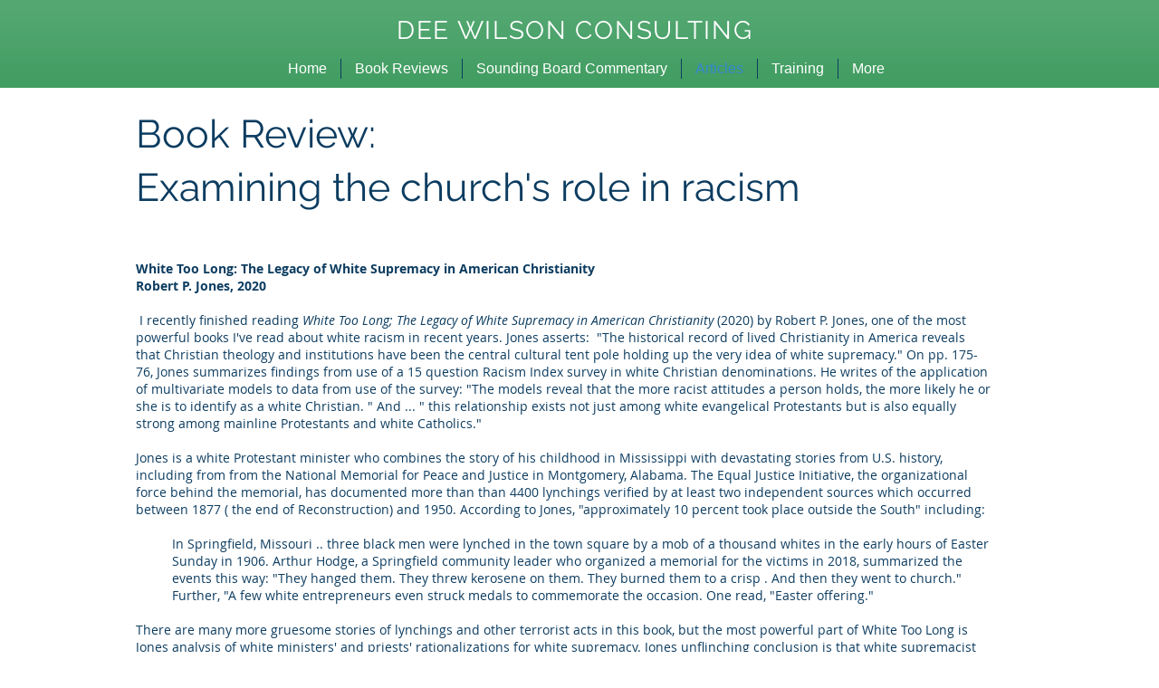

--- FILE ---
content_type: text/html; charset=UTF-8
request_url: https://www.deewilsoncon.com/copy-of-book-26
body_size: 120797
content:
<!DOCTYPE html>
<html lang="en">
<head>
  
  <!-- SEO Tags -->
  <title>Book 27 | deewilsoncon</title>
  <link rel="canonical" href="https://www.deewilsoncon.com/copy-of-book-26"/>
  <meta property="og:title" content="Book 27 | deewilsoncon"/>
  <meta property="og:url" content="https://www.deewilsoncon.com/copy-of-book-26"/>
  <meta property="og:site_name" content="deewilsoncon"/>
  <meta property="og:type" content="website"/>
  <meta name="google-site-verification" content="NZO_RzQLPHKQperwkMhM7trBjivhxnr_bYIFXjzCeGQ"/>
  <meta name="twitter:card" content="summary_large_image"/>
  <meta name="twitter:title" content="Book 27 | deewilsoncon"/>

  
  <meta charset='utf-8'>
  <meta name="viewport" content="width=device-width, initial-scale=1" id="wixDesktopViewport" />
  <meta http-equiv="X-UA-Compatible" content="IE=edge">
  <meta name="generator" content="Wix.com Website Builder"/>

  <link rel="icon" sizes="192x192" href="https://static.parastorage.com/client/pfavico.ico" type="image/x-icon"/>
  <link rel="shortcut icon" href="https://static.parastorage.com/client/pfavico.ico" type="image/x-icon"/>
  <link rel="apple-touch-icon" href="https://static.parastorage.com/client/pfavico.ico" type="image/x-icon"/>

  <!-- Safari Pinned Tab Icon -->
  <!-- <link rel="mask-icon" href="https://static.parastorage.com/client/pfavico.ico"> -->

  <!-- Original trials -->
  


  <!-- Segmenter Polyfill -->
  <script>
    if (!window.Intl || !window.Intl.Segmenter) {
      (function() {
        var script = document.createElement('script');
        script.src = 'https://static.parastorage.com/unpkg/@formatjs/intl-segmenter@11.7.10/polyfill.iife.js';
        document.head.appendChild(script);
      })();
    }
  </script>

  <!-- Legacy Polyfills -->
  <script nomodule="" src="https://static.parastorage.com/unpkg/core-js-bundle@3.2.1/minified.js"></script>
  <script nomodule="" src="https://static.parastorage.com/unpkg/focus-within-polyfill@5.0.9/dist/focus-within-polyfill.js"></script>

  <!-- Performance API Polyfills -->
  <script>
  (function () {
    var noop = function noop() {};
    if ("performance" in window === false) {
      window.performance = {};
    }
    window.performance.mark = performance.mark || noop;
    window.performance.measure = performance.measure || noop;
    if ("now" in window.performance === false) {
      var nowOffset = Date.now();
      if (performance.timing && performance.timing.navigationStart) {
        nowOffset = performance.timing.navigationStart;
      }
      window.performance.now = function now() {
        return Date.now() - nowOffset;
      };
    }
  })();
  </script>

  <!-- Globals Definitions -->
  <script>
    (function () {
      var now = Date.now()
      window.initialTimestamps = {
        initialTimestamp: now,
        initialRequestTimestamp: Math.round(performance.timeOrigin ? performance.timeOrigin : now - performance.now())
      }

      window.thunderboltTag = "QA_READY"
      window.thunderboltVersion = "1.16780.0"
    })();
  </script>

  <!-- Essential Viewer Model -->
  <script type="application/json" id="wix-essential-viewer-model">{"fleetConfig":{"fleetName":"thunderbolt-seo-isolated-renderer","type":"Rollout","code":1},"mode":{"qa":false,"enableTestApi":false,"debug":false,"ssrIndicator":false,"ssrOnly":false,"siteAssetsFallback":"enable","versionIndicator":false},"componentsLibrariesTopology":[{"artifactId":"editor-elements","namespace":"wixui","url":"https:\/\/static.parastorage.com\/services\/editor-elements\/1.14848.0"},{"artifactId":"editor-elements","namespace":"dsgnsys","url":"https:\/\/static.parastorage.com\/services\/editor-elements\/1.14848.0"}],"siteFeaturesConfigs":{"sessionManager":{"isRunningInDifferentSiteContext":false}},"language":{"userLanguage":"en"},"siteAssets":{"clientTopology":{"mediaRootUrl":"https:\/\/static.wixstatic.com","staticMediaUrl":"https:\/\/static.wixstatic.com\/media","moduleRepoUrl":"https:\/\/static.parastorage.com\/unpkg","fileRepoUrl":"https:\/\/static.parastorage.com\/services","viewerAppsUrl":"https:\/\/viewer-apps.parastorage.com","viewerAssetsUrl":"https:\/\/viewer-assets.parastorage.com","siteAssetsUrl":"https:\/\/siteassets.parastorage.com","pageJsonServerUrls":["https:\/\/pages.parastorage.com","https:\/\/staticorigin.wixstatic.com","https:\/\/www.deewilsoncon.com","https:\/\/fallback.wix.com\/wix-html-editor-pages-webapp\/page"],"pathOfTBModulesInFileRepoForFallback":"wix-thunderbolt\/dist\/"}},"siteFeatures":["accessibility","appMonitoring","assetsLoader","businessLogger","captcha","clickHandlerRegistrar","clientSdk","commonConfig","componentsLoader","componentsRegistry","consentPolicy","cyclicTabbing","domSelectors","dynamicPages","environmentWixCodeSdk","environment","locationWixCodeSdk","mpaNavigation","navigationManager","navigationPhases","ooi","pages","panorama","renderer","reporter","routerFetch","router","scrollRestoration","seoWixCodeSdk","seo","sessionManager","siteMembersWixCodeSdk","siteMembers","siteScrollBlocker","siteWixCodeSdk","speculationRules","ssrCache","stores","structureApi","thunderboltInitializer","tpaCommons","tpaWorkerFeature","translations","usedPlatformApis","warmupData","windowMessageRegistrar","windowWixCodeSdk","wixEmbedsApi","componentsReact","platform"],"site":{"externalBaseUrl":"https:\/\/www.deewilsoncon.com","isSEO":true},"media":{"staticMediaUrl":"https:\/\/static.wixstatic.com\/media","mediaRootUrl":"https:\/\/static.wixstatic.com\/","staticVideoUrl":"https:\/\/video.wixstatic.com\/"},"requestUrl":"https:\/\/www.deewilsoncon.com\/copy-of-book-26","rollout":{"siteAssetsVersionsRollout":false,"isDACRollout":0,"isTBRollout":true},"commonConfig":{"brand":"wix","host":"VIEWER","bsi":"","consentPolicy":{},"consentPolicyHeader":{},"siteRevision":"687","renderingFlow":"NONE","language":"en","locale":"en-us"},"interactionSampleRatio":0.01,"dynamicModelUrl":"https:\/\/www.deewilsoncon.com\/_api\/v2\/dynamicmodel","accessTokensUrl":"https:\/\/www.deewilsoncon.com\/_api\/v1\/access-tokens","isExcludedFromSecurityExperiments":false,"experiments":{"specs.thunderbolt.hardenFetchAndXHR":true,"specs.thunderbolt.securityExperiments":true}}</script>
  <script>window.viewerModel = JSON.parse(document.getElementById('wix-essential-viewer-model').textContent)</script>

  <script>
    window.commonConfig = viewerModel.commonConfig
  </script>

  
  <!-- BEGIN handleAccessTokens bundle -->

  <script data-url="https://static.parastorage.com/services/wix-thunderbolt/dist/handleAccessTokens.inline.4f2f9a53.bundle.min.js">(()=>{"use strict";function e(e){let{context:o,property:r,value:n,enumerable:i=!0}=e,c=e.get,l=e.set;if(!r||void 0===n&&!c&&!l)return new Error("property and value are required");let a=o||globalThis,s=a?.[r],u={};if(void 0!==n)u.value=n;else{if(c){let e=t(c);e&&(u.get=e)}if(l){let e=t(l);e&&(u.set=e)}}let p={...u,enumerable:i||!1,configurable:!1};void 0!==n&&(p.writable=!1);try{Object.defineProperty(a,r,p)}catch(e){return e instanceof TypeError?s:e}return s}function t(e,t){return"function"==typeof e?e:!0===e?.async&&"function"==typeof e.func?t?async function(t){return e.func(t)}:async function(){return e.func()}:"function"==typeof e?.func?e.func:void 0}try{e({property:"strictDefine",value:e})}catch{}try{e({property:"defineStrictObject",value:r})}catch{}try{e({property:"defineStrictMethod",value:n})}catch{}var o=["toString","toLocaleString","valueOf","constructor","prototype"];function r(t){let{context:n,property:c,propertiesToExclude:l=[],skipPrototype:a=!1,hardenPrototypePropertiesToExclude:s=[]}=t;if(!c)return new Error("property is required");let u=(n||globalThis)[c],p={},f=i(n,c);u&&("object"==typeof u||"function"==typeof u)&&Reflect.ownKeys(u).forEach(t=>{if(!l.includes(t)&&!o.includes(t)){let o=i(u,t);if(o&&(o.writable||o.configurable)){let{value:r,get:n,set:i,enumerable:c=!1}=o,l={};void 0!==r?l.value=r:n?l.get=n:i&&(l.set=i);try{let o=e({context:u,property:t,...l,enumerable:c});p[t]=o}catch(e){if(!(e instanceof TypeError))throw e;try{p[t]=o.value||o.get||o.set}catch{}}}}});let d={originalObject:u,originalProperties:p};if(!a&&void 0!==u?.prototype){let e=r({context:u,property:"prototype",propertiesToExclude:s,skipPrototype:!0});e instanceof Error||(d.originalPrototype=e?.originalObject,d.originalPrototypeProperties=e?.originalProperties)}return e({context:n,property:c,value:u,enumerable:f?.enumerable}),d}function n(t,o){let r=(o||globalThis)[t],n=i(o||globalThis,t);return r&&n&&(n.writable||n.configurable)?(Object.freeze(r),e({context:globalThis,property:t,value:r})):r}function i(e,t){if(e&&t)try{return Reflect.getOwnPropertyDescriptor(e,t)}catch{return}}function c(e){if("string"!=typeof e)return e;try{return decodeURIComponent(e).toLowerCase().trim()}catch{return e.toLowerCase().trim()}}function l(e,t){let o="";if("string"==typeof e)o=e.split("=")[0]?.trim()||"";else{if(!e||"string"!=typeof e.name)return!1;o=e.name}return t.has(c(o)||"")}function a(e,t){let o;return o="string"==typeof e?e.split(";").map(e=>e.trim()).filter(e=>e.length>0):e||[],o.filter(e=>!l(e,t))}var s=null;function u(){return null===s&&(s=typeof Document>"u"?void 0:Object.getOwnPropertyDescriptor(Document.prototype,"cookie")),s}function p(t,o){if(!globalThis?.cookieStore)return;let r=globalThis.cookieStore.get.bind(globalThis.cookieStore),n=globalThis.cookieStore.getAll.bind(globalThis.cookieStore),i=globalThis.cookieStore.set.bind(globalThis.cookieStore),c=globalThis.cookieStore.delete.bind(globalThis.cookieStore);return e({context:globalThis.CookieStore.prototype,property:"get",value:async function(e){return l(("string"==typeof e?e:e.name)||"",t)?null:r.call(this,e)},enumerable:!0}),e({context:globalThis.CookieStore.prototype,property:"getAll",value:async function(){return a(await n.apply(this,Array.from(arguments)),t)},enumerable:!0}),e({context:globalThis.CookieStore.prototype,property:"set",value:async function(){let e=Array.from(arguments);if(!l(1===e.length?e[0].name:e[0],t))return i.apply(this,e);o&&console.warn(o)},enumerable:!0}),e({context:globalThis.CookieStore.prototype,property:"delete",value:async function(){let e=Array.from(arguments);if(!l(1===e.length?e[0].name:e[0],t))return c.apply(this,e)},enumerable:!0}),e({context:globalThis.cookieStore,property:"prototype",value:globalThis.CookieStore.prototype,enumerable:!1}),e({context:globalThis,property:"cookieStore",value:globalThis.cookieStore,enumerable:!0}),{get:r,getAll:n,set:i,delete:c}}var f=["TextEncoder","TextDecoder","XMLHttpRequestEventTarget","EventTarget","URL","JSON","Reflect","Object","Array","Map","Set","WeakMap","WeakSet","Promise","Symbol","Error"],d=["addEventListener","removeEventListener","dispatchEvent","encodeURI","encodeURIComponent","decodeURI","decodeURIComponent"];const y=(e,t)=>{try{const o=t?t.get.call(document):document.cookie;return o.split(";").map(e=>e.trim()).filter(t=>t?.startsWith(e))[0]?.split("=")[1]}catch(e){return""}},g=(e="",t="",o="/")=>`${e}=; ${t?`domain=${t};`:""} max-age=0; path=${o}; expires=Thu, 01 Jan 1970 00:00:01 GMT`;function m(){(function(){if("undefined"!=typeof window){const e=performance.getEntriesByType("navigation")[0];return"back_forward"===(e?.type||"")}return!1})()&&function(){const{counter:e}=function(){const e=b("getItem");if(e){const[t,o]=e.split("-"),r=o?parseInt(o,10):0;if(r>=3){const e=t?Number(t):0;if(Date.now()-e>6e4)return{counter:0}}return{counter:r}}return{counter:0}}();e<3?(!function(e=1){b("setItem",`${Date.now()}-${e}`)}(e+1),window.location.reload()):console.error("ATS: Max reload attempts reached")}()}function b(e,t){try{return sessionStorage[e]("reload",t||"")}catch(e){console.error("ATS: Error calling sessionStorage:",e)}}const h="client-session-bind",v="sec-fetch-unsupported",{experiments:w}=window.viewerModel,T=[h,"client-binding",v,"svSession","smSession","server-session-bind","wixSession2","wixSession3"].map(e=>e.toLowerCase()),{cookie:S}=function(t,o){let r=new Set(t);return e({context:document,property:"cookie",set:{func:e=>function(e,t,o,r){let n=u(),i=c(t.split(";")[0]||"")||"";[...o].every(e=>!i.startsWith(e.toLowerCase()))&&n?.set?n.set.call(e,t):r&&console.warn(r)}(document,e,r,o)},get:{func:()=>function(e,t){let o=u();if(!o?.get)throw new Error("Cookie descriptor or getter not available");return a(o.get.call(e),t).join("; ")}(document,r)},enumerable:!0}),{cookieStore:p(r,o),cookie:u()}}(T),k="tbReady",x="security_overrideGlobals",{experiments:E,siteFeaturesConfigs:C,accessTokensUrl:P}=window.viewerModel,R=P,M={},O=(()=>{const e=y(h,S);if(w["specs.thunderbolt.browserCacheReload"]){y(v,S)||e?b("removeItem"):m()}return(()=>{const e=g(h),t=g(h,location.hostname);S.set.call(document,e),S.set.call(document,t)})(),e})();O&&(M["client-binding"]=O);const D=fetch;addEventListener(k,function e(t){const{logger:o}=t.detail;try{window.tb.init({fetch:D,fetchHeaders:M})}catch(e){const t=new Error("TB003");o.meter(`${x}_${t.message}`,{paramsOverrides:{errorType:x,eventString:t.message}}),window?.viewerModel?.mode.debug&&console.error(e)}finally{removeEventListener(k,e)}}),E["specs.thunderbolt.hardenFetchAndXHR"]||(window.fetchDynamicModel=()=>C.sessionManager.isRunningInDifferentSiteContext?Promise.resolve({}):fetch(R,{credentials:"same-origin",headers:M}).then(function(e){if(!e.ok)throw new Error(`[${e.status}]${e.statusText}`);return e.json()}),window.dynamicModelPromise=window.fetchDynamicModel())})();
//# sourceMappingURL=https://static.parastorage.com/services/wix-thunderbolt/dist/handleAccessTokens.inline.4f2f9a53.bundle.min.js.map</script>

<!-- END handleAccessTokens bundle -->

<!-- BEGIN overrideGlobals bundle -->

<script data-url="https://static.parastorage.com/services/wix-thunderbolt/dist/overrideGlobals.inline.ec13bfcf.bundle.min.js">(()=>{"use strict";function e(e){let{context:r,property:o,value:n,enumerable:i=!0}=e,c=e.get,a=e.set;if(!o||void 0===n&&!c&&!a)return new Error("property and value are required");let l=r||globalThis,u=l?.[o],s={};if(void 0!==n)s.value=n;else{if(c){let e=t(c);e&&(s.get=e)}if(a){let e=t(a);e&&(s.set=e)}}let p={...s,enumerable:i||!1,configurable:!1};void 0!==n&&(p.writable=!1);try{Object.defineProperty(l,o,p)}catch(e){return e instanceof TypeError?u:e}return u}function t(e,t){return"function"==typeof e?e:!0===e?.async&&"function"==typeof e.func?t?async function(t){return e.func(t)}:async function(){return e.func()}:"function"==typeof e?.func?e.func:void 0}try{e({property:"strictDefine",value:e})}catch{}try{e({property:"defineStrictObject",value:o})}catch{}try{e({property:"defineStrictMethod",value:n})}catch{}var r=["toString","toLocaleString","valueOf","constructor","prototype"];function o(t){let{context:n,property:c,propertiesToExclude:a=[],skipPrototype:l=!1,hardenPrototypePropertiesToExclude:u=[]}=t;if(!c)return new Error("property is required");let s=(n||globalThis)[c],p={},f=i(n,c);s&&("object"==typeof s||"function"==typeof s)&&Reflect.ownKeys(s).forEach(t=>{if(!a.includes(t)&&!r.includes(t)){let r=i(s,t);if(r&&(r.writable||r.configurable)){let{value:o,get:n,set:i,enumerable:c=!1}=r,a={};void 0!==o?a.value=o:n?a.get=n:i&&(a.set=i);try{let r=e({context:s,property:t,...a,enumerable:c});p[t]=r}catch(e){if(!(e instanceof TypeError))throw e;try{p[t]=r.value||r.get||r.set}catch{}}}}});let d={originalObject:s,originalProperties:p};if(!l&&void 0!==s?.prototype){let e=o({context:s,property:"prototype",propertiesToExclude:u,skipPrototype:!0});e instanceof Error||(d.originalPrototype=e?.originalObject,d.originalPrototypeProperties=e?.originalProperties)}return e({context:n,property:c,value:s,enumerable:f?.enumerable}),d}function n(t,r){let o=(r||globalThis)[t],n=i(r||globalThis,t);return o&&n&&(n.writable||n.configurable)?(Object.freeze(o),e({context:globalThis,property:t,value:o})):o}function i(e,t){if(e&&t)try{return Reflect.getOwnPropertyDescriptor(e,t)}catch{return}}function c(e){if("string"!=typeof e)return e;try{return decodeURIComponent(e).toLowerCase().trim()}catch{return e.toLowerCase().trim()}}function a(e,t){return e instanceof Headers?e.forEach((r,o)=>{l(o,t)||e.delete(o)}):Object.keys(e).forEach(r=>{l(r,t)||delete e[r]}),e}function l(e,t){return!t.has(c(e)||"")}function u(e,t){let r=!0,o=function(e){let t,r;if(globalThis.Request&&e instanceof Request)t=e.url;else{if("function"!=typeof e?.toString)throw new Error("Unsupported type for url");t=e.toString()}try{return new URL(t).pathname}catch{return r=t.replace(/#.+/gi,"").split("?").shift(),r.startsWith("/")?r:`/${r}`}}(e),n=c(o);return n&&t.some(e=>n.includes(e))&&(r=!1),r}function s(t,r,o){let n=fetch,i=XMLHttpRequest,c=new Set(r);function s(){let e=new i,r=e.open,n=e.setRequestHeader;return e.open=function(){let n=Array.from(arguments),i=n[1];if(n.length<2||u(i,t))return r.apply(e,n);throw new Error(o||`Request not allowed for path ${i}`)},e.setRequestHeader=function(t,r){l(decodeURIComponent(t),c)&&n.call(e,t,r)},e}return e({property:"fetch",value:function(){let e=function(e,t){return globalThis.Request&&e[0]instanceof Request&&e[0]?.headers?a(e[0].headers,t):e[1]?.headers&&a(e[1].headers,t),e}(arguments,c);return u(arguments[0],t)?n.apply(globalThis,Array.from(e)):new Promise((e,t)=>{t(new Error(o||`Request not allowed for path ${arguments[0]}`))})},enumerable:!0}),e({property:"XMLHttpRequest",value:s,enumerable:!0}),Object.keys(i).forEach(e=>{s[e]=i[e]}),{fetch:n,XMLHttpRequest:i}}var p=["TextEncoder","TextDecoder","XMLHttpRequestEventTarget","EventTarget","URL","JSON","Reflect","Object","Array","Map","Set","WeakMap","WeakSet","Promise","Symbol","Error"],f=["addEventListener","removeEventListener","dispatchEvent","encodeURI","encodeURIComponent","decodeURI","decodeURIComponent"];const d=function(){let t=globalThis.open,r=document.open;function o(e,r,o){let n="string"!=typeof e,i=t.call(window,e,r,o);return n||e&&function(e){return e.startsWith("//")&&/(?:[a-z0-9](?:[a-z0-9-]{0,61}[a-z0-9])?\.)+[a-z0-9][a-z0-9-]{0,61}[a-z0-9]/g.test(`${location.protocol}:${e}`)&&(e=`${location.protocol}${e}`),!e.startsWith("http")||new URL(e).hostname===location.hostname}(e)?{}:i}return e({property:"open",value:o,context:globalThis,enumerable:!0}),e({property:"open",value:function(e,t,n){return e?o(e,t,n):r.call(document,e||"",t||"",n||"")},context:document,enumerable:!0}),{open:t,documentOpen:r}},y=function(){let t=document.createElement,r=Element.prototype.setAttribute,o=Element.prototype.setAttributeNS;return e({property:"createElement",context:document,value:function(n,i){let a=t.call(document,n,i);if("iframe"===c(n)){e({property:"srcdoc",context:a,get:()=>"",set:()=>{console.warn("`srcdoc` is not allowed in iframe elements.")}});let t=function(e,t){"srcdoc"!==e.toLowerCase()?r.call(a,e,t):console.warn("`srcdoc` attribute is not allowed to be set.")},n=function(e,t,r){"srcdoc"!==t.toLowerCase()?o.call(a,e,t,r):console.warn("`srcdoc` attribute is not allowed to be set.")};a.setAttribute=t,a.setAttributeNS=n}return a},enumerable:!0}),{createElement:t,setAttribute:r,setAttributeNS:o}},m=["client-binding"],b=["/_api/v1/access-tokens","/_api/v2/dynamicmodel","/_api/one-app-session-web/v3/businesses"],h=function(){let t=setTimeout,r=setInterval;return o("setTimeout",0,globalThis),o("setInterval",0,globalThis),{setTimeout:t,setInterval:r};function o(t,r,o){let n=o||globalThis,i=n[t];if(!i||"function"!=typeof i)throw new Error(`Function ${t} not found or is not a function`);e({property:t,value:function(){let e=Array.from(arguments);if("string"!=typeof e[r])return i.apply(n,e);console.warn(`Calling ${t} with a String Argument at index ${r} is not allowed`)},context:o,enumerable:!0})}},v=function(){if(navigator&&"serviceWorker"in navigator){let t=navigator.serviceWorker.register;return e({context:navigator.serviceWorker,property:"register",value:function(){console.log("Service worker registration is not allowed")},enumerable:!0}),{register:t}}return{}};performance.mark("overrideGlobals started");const{isExcludedFromSecurityExperiments:g,experiments:w}=window.viewerModel,E=!g&&w["specs.thunderbolt.securityExperiments"];try{d(),E&&y(),w["specs.thunderbolt.hardenFetchAndXHR"]&&E&&s(b,m),v(),(e=>{let t=[],r=[];r=r.concat(["TextEncoder","TextDecoder"]),e&&(r=r.concat(["XMLHttpRequestEventTarget","EventTarget"])),r=r.concat(["URL","JSON"]),e&&(t=t.concat(["addEventListener","removeEventListener"])),t=t.concat(["encodeURI","encodeURIComponent","decodeURI","decodeURIComponent"]),r=r.concat(["String","Number"]),e&&r.push("Object"),r=r.concat(["Reflect"]),t.forEach(e=>{n(e),["addEventListener","removeEventListener"].includes(e)&&n(e,document)}),r.forEach(e=>{o({property:e})})})(E),E&&h()}catch(e){window?.viewerModel?.mode.debug&&console.error(e);const t=new Error("TB006");window.fedops?.reportError(t,"security_overrideGlobals"),window.Sentry?window.Sentry.captureException(t):globalThis.defineStrictProperty("sentryBuffer",[t],window,!1)}performance.mark("overrideGlobals ended")})();
//# sourceMappingURL=https://static.parastorage.com/services/wix-thunderbolt/dist/overrideGlobals.inline.ec13bfcf.bundle.min.js.map</script>

<!-- END overrideGlobals bundle -->


  
  <script>
    window.commonConfig = viewerModel.commonConfig

	
    window.clientSdk = new Proxy({}, {get: (target, prop) => (...args) => window.externalsRegistry.clientSdk.loaded.then(() => window.__clientSdk__[prop](...args))})
    
  </script>

  <!-- Initial CSS -->
  <style data-url="https://static.parastorage.com/services/wix-thunderbolt/dist/main.347af09f.min.css">@keyframes slide-horizontal-new{0%{transform:translateX(100%)}}@keyframes slide-horizontal-old{80%{opacity:1}to{opacity:0;transform:translateX(-100%)}}@keyframes slide-vertical-new{0%{transform:translateY(-100%)}}@keyframes slide-vertical-old{80%{opacity:1}to{opacity:0;transform:translateY(100%)}}@keyframes out-in-new{0%{opacity:0}}@keyframes out-in-old{to{opacity:0}}:root:active-view-transition{view-transition-name:none}::view-transition{pointer-events:none}:root:active-view-transition::view-transition-new(page-group),:root:active-view-transition::view-transition-old(page-group){animation-duration:.6s;cursor:wait;pointer-events:all}:root:active-view-transition-type(SlideHorizontal)::view-transition-old(page-group){animation:slide-horizontal-old .6s cubic-bezier(.83,0,.17,1) forwards;mix-blend-mode:normal}:root:active-view-transition-type(SlideHorizontal)::view-transition-new(page-group){animation:slide-horizontal-new .6s cubic-bezier(.83,0,.17,1) backwards;mix-blend-mode:normal}:root:active-view-transition-type(SlideVertical)::view-transition-old(page-group){animation:slide-vertical-old .6s cubic-bezier(.83,0,.17,1) forwards;mix-blend-mode:normal}:root:active-view-transition-type(SlideVertical)::view-transition-new(page-group){animation:slide-vertical-new .6s cubic-bezier(.83,0,.17,1) backwards;mix-blend-mode:normal}:root:active-view-transition-type(OutIn)::view-transition-old(page-group){animation:out-in-old .35s cubic-bezier(.22,1,.36,1) forwards}:root:active-view-transition-type(OutIn)::view-transition-new(page-group){animation:out-in-new .35s cubic-bezier(.64,0,.78,0) .35s backwards}@media(prefers-reduced-motion:reduce){::view-transition-group(*),::view-transition-new(*),::view-transition-old(*){animation:none!important}}body,html{background:transparent;border:0;margin:0;outline:0;padding:0;vertical-align:baseline}body{--scrollbar-width:0px;font-family:Arial,Helvetica,sans-serif;font-size:10px}body,html{height:100%}body{overflow-x:auto;overflow-y:scroll}body:not(.responsive) #site-root{min-width:var(--site-width);width:100%}body:not([data-js-loaded]) [data-hide-prejs]{visibility:hidden}interact-element{display:contents}#SITE_CONTAINER{position:relative}:root{--one-unit:1vw;--section-max-width:9999px;--spx-stopper-max:9999px;--spx-stopper-min:0px;--browser-zoom:1}@supports(-webkit-appearance:none) and (stroke-color:transparent){:root{--safari-sticky-fix:opacity;--experimental-safari-sticky-fix:translateZ(0)}}@supports(container-type:inline-size){:root{--one-unit:1cqw}}[id^=oldHoverBox-]{mix-blend-mode:plus-lighter;transition:opacity .5s ease,visibility .5s ease}[data-mesh-id$=inlineContent-gridContainer]:has(>[id^=oldHoverBox-]){isolation:isolate}</style>
<style data-url="https://static.parastorage.com/services/wix-thunderbolt/dist/main.renderer.9cb0985f.min.css">a,abbr,acronym,address,applet,b,big,blockquote,button,caption,center,cite,code,dd,del,dfn,div,dl,dt,em,fieldset,font,footer,form,h1,h2,h3,h4,h5,h6,header,i,iframe,img,ins,kbd,label,legend,li,nav,object,ol,p,pre,q,s,samp,section,small,span,strike,strong,sub,sup,table,tbody,td,tfoot,th,thead,title,tr,tt,u,ul,var{background:transparent;border:0;margin:0;outline:0;padding:0;vertical-align:baseline}input,select,textarea{box-sizing:border-box;font-family:Helvetica,Arial,sans-serif}ol,ul{list-style:none}blockquote,q{quotes:none}ins{text-decoration:none}del{text-decoration:line-through}table{border-collapse:collapse;border-spacing:0}a{cursor:pointer;text-decoration:none}.testStyles{overflow-y:hidden}.reset-button{-webkit-appearance:none;background:none;border:0;color:inherit;font:inherit;line-height:normal;outline:0;overflow:visible;padding:0;-webkit-user-select:none;-moz-user-select:none;-ms-user-select:none}:focus{outline:none}body.device-mobile-optimized:not(.disable-site-overflow){overflow-x:hidden;overflow-y:scroll}body.device-mobile-optimized:not(.responsive) #SITE_CONTAINER{margin-left:auto;margin-right:auto;overflow-x:visible;position:relative;width:320px}body.device-mobile-optimized:not(.responsive):not(.blockSiteScrolling) #SITE_CONTAINER{margin-top:0}body.device-mobile-optimized>*{max-width:100%!important}body.device-mobile-optimized #site-root{overflow-x:hidden;overflow-y:hidden}@supports(overflow:clip){body.device-mobile-optimized #site-root{overflow-x:clip;overflow-y:clip}}body.device-mobile-non-optimized #SITE_CONTAINER #site-root{overflow-x:clip;overflow-y:clip}body.device-mobile-non-optimized.fullScreenMode{background-color:#5f6360}body.device-mobile-non-optimized.fullScreenMode #MOBILE_ACTIONS_MENU,body.device-mobile-non-optimized.fullScreenMode #SITE_BACKGROUND,body.device-mobile-non-optimized.fullScreenMode #site-root,body.fullScreenMode #WIX_ADS{visibility:hidden}body.fullScreenMode{overflow-x:hidden!important;overflow-y:hidden!important}body.fullScreenMode.device-mobile-optimized #TINY_MENU{opacity:0;pointer-events:none}body.fullScreenMode-scrollable.device-mobile-optimized{overflow-x:hidden!important;overflow-y:auto!important}body.fullScreenMode-scrollable.device-mobile-optimized #masterPage,body.fullScreenMode-scrollable.device-mobile-optimized #site-root{overflow-x:hidden!important;overflow-y:hidden!important}body.fullScreenMode-scrollable.device-mobile-optimized #SITE_BACKGROUND,body.fullScreenMode-scrollable.device-mobile-optimized #masterPage{height:auto!important}body.fullScreenMode-scrollable.device-mobile-optimized #masterPage.mesh-layout{height:0!important}body.blockSiteScrolling,body.siteScrollingBlocked{position:fixed;width:100%}body.blockSiteScrolling #SITE_CONTAINER{margin-top:calc(var(--blocked-site-scroll-margin-top)*-1)}#site-root{margin:0 auto;min-height:100%;position:relative;top:var(--wix-ads-height)}#site-root img:not([src]){visibility:hidden}#site-root svg img:not([src]){visibility:visible}.auto-generated-link{color:inherit}#SCROLL_TO_BOTTOM,#SCROLL_TO_TOP{height:0}.has-click-trigger{cursor:pointer}.fullScreenOverlay{bottom:0;display:flex;justify-content:center;left:0;overflow-y:hidden;position:fixed;right:0;top:-60px;z-index:1005}.fullScreenOverlay>.fullScreenOverlayContent{bottom:0;left:0;margin:0 auto;overflow:hidden;position:absolute;right:0;top:60px;transform:translateZ(0)}[data-mesh-id$=centeredContent],[data-mesh-id$=form],[data-mesh-id$=inlineContent]{pointer-events:none;position:relative}[data-mesh-id$=-gridWrapper],[data-mesh-id$=-rotated-wrapper]{pointer-events:none}[data-mesh-id$=-gridContainer]>*,[data-mesh-id$=-rotated-wrapper]>*,[data-mesh-id$=inlineContent]>:not([data-mesh-id$=-gridContainer]){pointer-events:auto}.device-mobile-optimized #masterPage.mesh-layout #SOSP_CONTAINER_CUSTOM_ID{grid-area:2/1/3/2;-ms-grid-row:2;position:relative}#masterPage.mesh-layout{-ms-grid-rows:max-content max-content min-content max-content;-ms-grid-columns:100%;align-items:start;display:-ms-grid;display:grid;grid-template-columns:100%;grid-template-rows:max-content max-content min-content max-content;justify-content:stretch}#masterPage.mesh-layout #PAGES_CONTAINER,#masterPage.mesh-layout #SITE_FOOTER-placeholder,#masterPage.mesh-layout #SITE_FOOTER_WRAPPER,#masterPage.mesh-layout #SITE_HEADER-placeholder,#masterPage.mesh-layout #SITE_HEADER_WRAPPER,#masterPage.mesh-layout #SOSP_CONTAINER_CUSTOM_ID[data-state~=mobileView],#masterPage.mesh-layout #soapAfterPagesContainer,#masterPage.mesh-layout #soapBeforePagesContainer{-ms-grid-row-align:start;-ms-grid-column-align:start;-ms-grid-column:1}#masterPage.mesh-layout #SITE_HEADER-placeholder,#masterPage.mesh-layout #SITE_HEADER_WRAPPER{grid-area:1/1/2/2;-ms-grid-row:1}#masterPage.mesh-layout #PAGES_CONTAINER,#masterPage.mesh-layout #soapAfterPagesContainer,#masterPage.mesh-layout #soapBeforePagesContainer{grid-area:3/1/4/2;-ms-grid-row:3}#masterPage.mesh-layout #soapAfterPagesContainer,#masterPage.mesh-layout #soapBeforePagesContainer{width:100%}#masterPage.mesh-layout #PAGES_CONTAINER{align-self:stretch}#masterPage.mesh-layout main#PAGES_CONTAINER{display:block}#masterPage.mesh-layout #SITE_FOOTER-placeholder,#masterPage.mesh-layout #SITE_FOOTER_WRAPPER{grid-area:4/1/5/2;-ms-grid-row:4}#masterPage.mesh-layout #SITE_PAGES,#masterPage.mesh-layout [data-mesh-id=PAGES_CONTAINERcenteredContent],#masterPage.mesh-layout [data-mesh-id=PAGES_CONTAINERinlineContent]{height:100%}#masterPage.mesh-layout.desktop>*{width:100%}#masterPage.mesh-layout #PAGES_CONTAINER,#masterPage.mesh-layout #SITE_FOOTER,#masterPage.mesh-layout #SITE_FOOTER_WRAPPER,#masterPage.mesh-layout #SITE_HEADER,#masterPage.mesh-layout #SITE_HEADER_WRAPPER,#masterPage.mesh-layout #SITE_PAGES,#masterPage.mesh-layout #masterPageinlineContent{position:relative}#masterPage.mesh-layout #SITE_HEADER{grid-area:1/1/2/2}#masterPage.mesh-layout #SITE_FOOTER{grid-area:4/1/5/2}#masterPage.mesh-layout.overflow-x-clip #SITE_FOOTER,#masterPage.mesh-layout.overflow-x-clip #SITE_HEADER{overflow-x:clip}[data-z-counter]{z-index:0}[data-z-counter="0"]{z-index:auto}.wixSiteProperties{-webkit-font-smoothing:antialiased;-moz-osx-font-smoothing:grayscale}:root{--wst-button-color-fill-primary:rgb(var(--color_48));--wst-button-color-border-primary:rgb(var(--color_49));--wst-button-color-text-primary:rgb(var(--color_50));--wst-button-color-fill-primary-hover:rgb(var(--color_51));--wst-button-color-border-primary-hover:rgb(var(--color_52));--wst-button-color-text-primary-hover:rgb(var(--color_53));--wst-button-color-fill-primary-disabled:rgb(var(--color_54));--wst-button-color-border-primary-disabled:rgb(var(--color_55));--wst-button-color-text-primary-disabled:rgb(var(--color_56));--wst-button-color-fill-secondary:rgb(var(--color_57));--wst-button-color-border-secondary:rgb(var(--color_58));--wst-button-color-text-secondary:rgb(var(--color_59));--wst-button-color-fill-secondary-hover:rgb(var(--color_60));--wst-button-color-border-secondary-hover:rgb(var(--color_61));--wst-button-color-text-secondary-hover:rgb(var(--color_62));--wst-button-color-fill-secondary-disabled:rgb(var(--color_63));--wst-button-color-border-secondary-disabled:rgb(var(--color_64));--wst-button-color-text-secondary-disabled:rgb(var(--color_65));--wst-color-fill-base-1:rgb(var(--color_36));--wst-color-fill-base-2:rgb(var(--color_37));--wst-color-fill-base-shade-1:rgb(var(--color_38));--wst-color-fill-base-shade-2:rgb(var(--color_39));--wst-color-fill-base-shade-3:rgb(var(--color_40));--wst-color-fill-accent-1:rgb(var(--color_41));--wst-color-fill-accent-2:rgb(var(--color_42));--wst-color-fill-accent-3:rgb(var(--color_43));--wst-color-fill-accent-4:rgb(var(--color_44));--wst-color-fill-background-primary:rgb(var(--color_11));--wst-color-fill-background-secondary:rgb(var(--color_12));--wst-color-text-primary:rgb(var(--color_15));--wst-color-text-secondary:rgb(var(--color_14));--wst-color-action:rgb(var(--color_18));--wst-color-disabled:rgb(var(--color_39));--wst-color-title:rgb(var(--color_45));--wst-color-subtitle:rgb(var(--color_46));--wst-color-line:rgb(var(--color_47));--wst-font-style-h2:var(--font_2);--wst-font-style-h3:var(--font_3);--wst-font-style-h4:var(--font_4);--wst-font-style-h5:var(--font_5);--wst-font-style-h6:var(--font_6);--wst-font-style-body-large:var(--font_7);--wst-font-style-body-medium:var(--font_8);--wst-font-style-body-small:var(--font_9);--wst-font-style-body-x-small:var(--font_10);--wst-color-custom-1:rgb(var(--color_13));--wst-color-custom-2:rgb(var(--color_16));--wst-color-custom-3:rgb(var(--color_17));--wst-color-custom-4:rgb(var(--color_19));--wst-color-custom-5:rgb(var(--color_20));--wst-color-custom-6:rgb(var(--color_21));--wst-color-custom-7:rgb(var(--color_22));--wst-color-custom-8:rgb(var(--color_23));--wst-color-custom-9:rgb(var(--color_24));--wst-color-custom-10:rgb(var(--color_25));--wst-color-custom-11:rgb(var(--color_26));--wst-color-custom-12:rgb(var(--color_27));--wst-color-custom-13:rgb(var(--color_28));--wst-color-custom-14:rgb(var(--color_29));--wst-color-custom-15:rgb(var(--color_30));--wst-color-custom-16:rgb(var(--color_31));--wst-color-custom-17:rgb(var(--color_32));--wst-color-custom-18:rgb(var(--color_33));--wst-color-custom-19:rgb(var(--color_34));--wst-color-custom-20:rgb(var(--color_35))}.wix-presets-wrapper{display:contents}</style>

  <meta name="format-detection" content="telephone=no">
  <meta name="skype_toolbar" content="skype_toolbar_parser_compatible">
  
  

  

  

  <!-- head performance data start -->
  
  <!-- head performance data end -->
  

    


    
<style data-href="https://static.parastorage.com/services/editor-elements-library/dist/thunderbolt/rb_wixui.thunderbolt_bootstrap.a1b00b19.min.css">.cwL6XW{cursor:pointer}.sNF2R0{opacity:0}.hLoBV3{transition:opacity var(--transition-duration) cubic-bezier(.37,0,.63,1)}.Rdf41z,.hLoBV3{opacity:1}.ftlZWo{transition:opacity var(--transition-duration) cubic-bezier(.37,0,.63,1)}.ATGlOr,.ftlZWo{opacity:0}.KQSXD0{transition:opacity var(--transition-duration) cubic-bezier(.64,0,.78,0)}.KQSXD0,.pagQKE{opacity:1}._6zG5H{opacity:0;transition:opacity var(--transition-duration) cubic-bezier(.22,1,.36,1)}.BB49uC{transform:translateX(100%)}.j9xE1V{transition:transform var(--transition-duration) cubic-bezier(.87,0,.13,1)}.ICs7Rs,.j9xE1V{transform:translateX(0)}.DxijZJ{transition:transform var(--transition-duration) cubic-bezier(.87,0,.13,1)}.B5kjYq,.DxijZJ{transform:translateX(-100%)}.cJijIV{transition:transform var(--transition-duration) cubic-bezier(.87,0,.13,1)}.cJijIV,.hOxaWM{transform:translateX(0)}.T9p3fN{transform:translateX(100%);transition:transform var(--transition-duration) cubic-bezier(.87,0,.13,1)}.qDxYJm{transform:translateY(100%)}.aA9V0P{transition:transform var(--transition-duration) cubic-bezier(.87,0,.13,1)}.YPXPAS,.aA9V0P{transform:translateY(0)}.Xf2zsA{transition:transform var(--transition-duration) cubic-bezier(.87,0,.13,1)}.Xf2zsA,.y7Kt7s{transform:translateY(-100%)}.EeUgMu{transition:transform var(--transition-duration) cubic-bezier(.87,0,.13,1)}.EeUgMu,.fdHrtm{transform:translateY(0)}.WIFaG4{transform:translateY(100%);transition:transform var(--transition-duration) cubic-bezier(.87,0,.13,1)}body:not(.responsive) .JsJXaX{overflow-x:clip}:root:active-view-transition .JsJXaX{view-transition-name:page-group}.AnQkDU{display:grid;grid-template-columns:1fr;grid-template-rows:1fr;height:100%}.AnQkDU>div{align-self:stretch!important;grid-area:1/1/2/2;justify-self:stretch!important}.StylableButton2545352419__root{-archetype:box;border:none;box-sizing:border-box;cursor:pointer;display:block;height:100%;min-height:10px;min-width:10px;padding:0;touch-action:manipulation;width:100%}.StylableButton2545352419__root[disabled]{pointer-events:none}.StylableButton2545352419__root:not(:hover):not([disabled]).StylableButton2545352419--hasBackgroundColor{background-color:var(--corvid-background-color)!important}.StylableButton2545352419__root:hover:not([disabled]).StylableButton2545352419--hasHoverBackgroundColor{background-color:var(--corvid-hover-background-color)!important}.StylableButton2545352419__root:not(:hover)[disabled].StylableButton2545352419--hasDisabledBackgroundColor{background-color:var(--corvid-disabled-background-color)!important}.StylableButton2545352419__root:not(:hover):not([disabled]).StylableButton2545352419--hasBorderColor{border-color:var(--corvid-border-color)!important}.StylableButton2545352419__root:hover:not([disabled]).StylableButton2545352419--hasHoverBorderColor{border-color:var(--corvid-hover-border-color)!important}.StylableButton2545352419__root:not(:hover)[disabled].StylableButton2545352419--hasDisabledBorderColor{border-color:var(--corvid-disabled-border-color)!important}.StylableButton2545352419__root.StylableButton2545352419--hasBorderRadius{border-radius:var(--corvid-border-radius)!important}.StylableButton2545352419__root.StylableButton2545352419--hasBorderWidth{border-width:var(--corvid-border-width)!important}.StylableButton2545352419__root:not(:hover):not([disabled]).StylableButton2545352419--hasColor,.StylableButton2545352419__root:not(:hover):not([disabled]).StylableButton2545352419--hasColor .StylableButton2545352419__label{color:var(--corvid-color)!important}.StylableButton2545352419__root:hover:not([disabled]).StylableButton2545352419--hasHoverColor,.StylableButton2545352419__root:hover:not([disabled]).StylableButton2545352419--hasHoverColor .StylableButton2545352419__label{color:var(--corvid-hover-color)!important}.StylableButton2545352419__root:not(:hover)[disabled].StylableButton2545352419--hasDisabledColor,.StylableButton2545352419__root:not(:hover)[disabled].StylableButton2545352419--hasDisabledColor .StylableButton2545352419__label{color:var(--corvid-disabled-color)!important}.StylableButton2545352419__link{-archetype:box;box-sizing:border-box;color:#000;text-decoration:none}.StylableButton2545352419__container{align-items:center;display:flex;flex-basis:auto;flex-direction:row;flex-grow:1;height:100%;justify-content:center;overflow:hidden;transition:all .2s ease,visibility 0s;width:100%}.StylableButton2545352419__label{-archetype:text;-controller-part-type:LayoutChildDisplayDropdown,LayoutFlexChildSpacing(first);max-width:100%;min-width:1.8em;overflow:hidden;text-align:center;text-overflow:ellipsis;transition:inherit;white-space:nowrap}.StylableButton2545352419__root.StylableButton2545352419--isMaxContent .StylableButton2545352419__label{text-overflow:unset}.StylableButton2545352419__root.StylableButton2545352419--isWrapText .StylableButton2545352419__label{min-width:10px;overflow-wrap:break-word;white-space:break-spaces;word-break:break-word}.StylableButton2545352419__icon{-archetype:icon;-controller-part-type:LayoutChildDisplayDropdown,LayoutFlexChildSpacing(last);flex-shrink:0;height:50px;min-width:1px;transition:inherit}.StylableButton2545352419__icon.StylableButton2545352419--override{display:block!important}.StylableButton2545352419__icon svg,.StylableButton2545352419__icon>span{display:flex;height:inherit;width:inherit}.StylableButton2545352419__root:not(:hover):not([disalbed]).StylableButton2545352419--hasIconColor .StylableButton2545352419__icon svg{fill:var(--corvid-icon-color)!important;stroke:var(--corvid-icon-color)!important}.StylableButton2545352419__root:hover:not([disabled]).StylableButton2545352419--hasHoverIconColor .StylableButton2545352419__icon svg{fill:var(--corvid-hover-icon-color)!important;stroke:var(--corvid-hover-icon-color)!important}.StylableButton2545352419__root:not(:hover)[disabled].StylableButton2545352419--hasDisabledIconColor .StylableButton2545352419__icon svg{fill:var(--corvid-disabled-icon-color)!important;stroke:var(--corvid-disabled-icon-color)!important}.aeyn4z{bottom:0;left:0;position:absolute;right:0;top:0}.qQrFOK{cursor:pointer}.VDJedC{-webkit-tap-highlight-color:rgba(0,0,0,0);fill:var(--corvid-fill-color,var(--fill));fill-opacity:var(--fill-opacity);stroke:var(--corvid-stroke-color,var(--stroke));stroke-opacity:var(--stroke-opacity);stroke-width:var(--stroke-width);filter:var(--drop-shadow,none);opacity:var(--opacity);transform:var(--flip)}.VDJedC,.VDJedC svg{bottom:0;left:0;position:absolute;right:0;top:0}.VDJedC svg{height:var(--svg-calculated-height,100%);margin:auto;padding:var(--svg-calculated-padding,0);width:var(--svg-calculated-width,100%)}.VDJedC svg:not([data-type=ugc]){overflow:visible}.l4CAhn *{vector-effect:non-scaling-stroke}.Z_l5lU{-webkit-text-size-adjust:100%;-moz-text-size-adjust:100%;text-size-adjust:100%}ol.font_100,ul.font_100{color:#080808;font-family:"Arial, Helvetica, sans-serif",serif;font-size:10px;font-style:normal;font-variant:normal;font-weight:400;letter-spacing:normal;line-height:normal;margin:0;text-decoration:none}ol.font_100 li,ul.font_100 li{margin-bottom:12px}ol.wix-list-text-align,ul.wix-list-text-align{list-style-position:inside}ol.wix-list-text-align h1,ol.wix-list-text-align h2,ol.wix-list-text-align h3,ol.wix-list-text-align h4,ol.wix-list-text-align h5,ol.wix-list-text-align h6,ol.wix-list-text-align p,ul.wix-list-text-align h1,ul.wix-list-text-align h2,ul.wix-list-text-align h3,ul.wix-list-text-align h4,ul.wix-list-text-align h5,ul.wix-list-text-align h6,ul.wix-list-text-align p{display:inline}.HQSswv{cursor:pointer}.yi6otz{clip:rect(0 0 0 0);border:0;height:1px;margin:-1px;overflow:hidden;padding:0;position:absolute;width:1px}.zQ9jDz [data-attr-richtext-marker=true]{display:block}.zQ9jDz [data-attr-richtext-marker=true] table{border-collapse:collapse;margin:15px 0;width:100%}.zQ9jDz [data-attr-richtext-marker=true] table td{padding:12px;position:relative}.zQ9jDz [data-attr-richtext-marker=true] table td:after{border-bottom:1px solid currentColor;border-left:1px solid currentColor;bottom:0;content:"";left:0;opacity:.2;position:absolute;right:0;top:0}.zQ9jDz [data-attr-richtext-marker=true] table tr td:last-child:after{border-right:1px solid currentColor}.zQ9jDz [data-attr-richtext-marker=true] table tr:first-child td:after{border-top:1px solid currentColor}@supports(-webkit-appearance:none) and (stroke-color:transparent){.qvSjx3>*>:first-child{vertical-align:top}}@supports(-webkit-touch-callout:none){.qvSjx3>*>:first-child{vertical-align:top}}.LkZBpT :is(p,h1,h2,h3,h4,h5,h6,ul,ol,span[data-attr-richtext-marker],blockquote,div) [class$=rich-text__text],.LkZBpT :is(p,h1,h2,h3,h4,h5,h6,ul,ol,span[data-attr-richtext-marker],blockquote,div)[class$=rich-text__text]{color:var(--corvid-color,currentColor)}.LkZBpT :is(p,h1,h2,h3,h4,h5,h6,ul,ol,span[data-attr-richtext-marker],blockquote,div) span[style*=color]{color:var(--corvid-color,currentColor)!important}.Kbom4H{direction:var(--text-direction);min-height:var(--min-height);min-width:var(--min-width)}.Kbom4H .upNqi2{word-wrap:break-word;height:100%;overflow-wrap:break-word;position:relative;width:100%}.Kbom4H .upNqi2 ul{list-style:disc inside}.Kbom4H .upNqi2 li{margin-bottom:12px}.MMl86N blockquote,.MMl86N div,.MMl86N h1,.MMl86N h2,.MMl86N h3,.MMl86N h4,.MMl86N h5,.MMl86N h6,.MMl86N p{letter-spacing:normal;line-height:normal}.gYHZuN{min-height:var(--min-height);min-width:var(--min-width)}.gYHZuN .upNqi2{word-wrap:break-word;height:100%;overflow-wrap:break-word;position:relative;width:100%}.gYHZuN .upNqi2 ol,.gYHZuN .upNqi2 ul{letter-spacing:normal;line-height:normal;margin-inline-start:.5em;padding-inline-start:1.3em}.gYHZuN .upNqi2 ul{list-style-type:disc}.gYHZuN .upNqi2 ol{list-style-type:decimal}.gYHZuN .upNqi2 ol ul,.gYHZuN .upNqi2 ul ul{line-height:normal;list-style-type:circle}.gYHZuN .upNqi2 ol ol ul,.gYHZuN .upNqi2 ol ul ul,.gYHZuN .upNqi2 ul ol ul,.gYHZuN .upNqi2 ul ul ul{line-height:normal;list-style-type:square}.gYHZuN .upNqi2 li{font-style:inherit;font-weight:inherit;letter-spacing:normal;line-height:inherit}.gYHZuN .upNqi2 h1,.gYHZuN .upNqi2 h2,.gYHZuN .upNqi2 h3,.gYHZuN .upNqi2 h4,.gYHZuN .upNqi2 h5,.gYHZuN .upNqi2 h6,.gYHZuN .upNqi2 p{letter-spacing:normal;line-height:normal;margin-block:0;margin:0}.gYHZuN .upNqi2 a{color:inherit}.MMl86N,.ku3DBC{word-wrap:break-word;direction:var(--text-direction);min-height:var(--min-height);min-width:var(--min-width);mix-blend-mode:var(--blendMode,normal);overflow-wrap:break-word;pointer-events:none;text-align:start;text-shadow:var(--textOutline,0 0 transparent),var(--textShadow,0 0 transparent);text-transform:var(--textTransform,"none")}.MMl86N>*,.ku3DBC>*{pointer-events:auto}.MMl86N li,.ku3DBC li{font-style:inherit;font-weight:inherit;letter-spacing:normal;line-height:inherit}.MMl86N ol,.MMl86N ul,.ku3DBC ol,.ku3DBC ul{letter-spacing:normal;line-height:normal;margin-inline-end:0;margin-inline-start:.5em}.MMl86N:not(.Vq6kJx) ol,.MMl86N:not(.Vq6kJx) ul,.ku3DBC:not(.Vq6kJx) ol,.ku3DBC:not(.Vq6kJx) ul{padding-inline-end:0;padding-inline-start:1.3em}.MMl86N ul,.ku3DBC ul{list-style-type:disc}.MMl86N ol,.ku3DBC ol{list-style-type:decimal}.MMl86N ol ul,.MMl86N ul ul,.ku3DBC ol ul,.ku3DBC ul ul{list-style-type:circle}.MMl86N ol ol ul,.MMl86N ol ul ul,.MMl86N ul ol ul,.MMl86N ul ul ul,.ku3DBC ol ol ul,.ku3DBC ol ul ul,.ku3DBC ul ol ul,.ku3DBC ul ul ul{list-style-type:square}.MMl86N blockquote,.MMl86N div,.MMl86N h1,.MMl86N h2,.MMl86N h3,.MMl86N h4,.MMl86N h5,.MMl86N h6,.MMl86N p,.ku3DBC blockquote,.ku3DBC div,.ku3DBC h1,.ku3DBC h2,.ku3DBC h3,.ku3DBC h4,.ku3DBC h5,.ku3DBC h6,.ku3DBC p{margin-block:0;margin:0}.MMl86N a,.ku3DBC a{color:inherit}.Vq6kJx li{margin-inline-end:0;margin-inline-start:1.3em}.Vd6aQZ{overflow:hidden;padding:0;pointer-events:none;white-space:nowrap}.mHZSwn{display:none}.lvxhkV{bottom:0;left:0;position:absolute;right:0;top:0;width:100%}.QJjwEo{transform:translateY(-100%);transition:.2s ease-in}.kdBXfh{transition:.2s}.MP52zt{opacity:0;transition:.2s ease-in}.MP52zt.Bhu9m5{z-index:-1!important}.LVP8Wf{opacity:1;transition:.2s}.VrZrC0{height:auto}.VrZrC0,.cKxVkc{position:relative;width:100%}:host(:not(.device-mobile-optimized)) .vlM3HR,body:not(.device-mobile-optimized) .vlM3HR{margin-left:calc((100% - var(--site-width))/2);width:var(--site-width)}.AT7o0U[data-focuscycled=active]{outline:1px solid transparent}.AT7o0U[data-focuscycled=active]:not(:focus-within){outline:2px solid transparent;transition:outline .01s ease}.AT7o0U .vlM3HR{bottom:0;left:0;position:absolute;right:0;top:0}.Tj01hh,.jhxvbR{display:block;height:100%;width:100%}.jhxvbR img{max-width:var(--wix-img-max-width,100%)}.jhxvbR[data-animate-blur] img{filter:blur(9px);transition:filter .8s ease-in}.jhxvbR[data-animate-blur] img[data-load-done]{filter:none}.WzbAF8{direction:var(--direction)}.WzbAF8 .mpGTIt .O6KwRn{display:var(--item-display);height:var(--item-size);margin-block:var(--item-margin-block);margin-inline:var(--item-margin-inline);width:var(--item-size)}.WzbAF8 .mpGTIt .O6KwRn:last-child{margin-block:0;margin-inline:0}.WzbAF8 .mpGTIt .O6KwRn .oRtuWN{display:block}.WzbAF8 .mpGTIt .O6KwRn .oRtuWN .YaS0jR{height:var(--item-size);width:var(--item-size)}.WzbAF8 .mpGTIt{height:100%;position:absolute;white-space:nowrap;width:100%}:host(.device-mobile-optimized) .WzbAF8 .mpGTIt,body.device-mobile-optimized .WzbAF8 .mpGTIt{white-space:normal}.big2ZD{display:grid;grid-template-columns:1fr;grid-template-rows:1fr;height:calc(100% - var(--wix-ads-height));left:0;margin-top:var(--wix-ads-height);position:fixed;top:0;width:100%}.SHHiV9,.big2ZD{pointer-events:none;z-index:var(--pinned-layer-in-container,var(--above-all-in-container))}</style>
<style data-href="https://static.parastorage.com/services/editor-elements-library/dist/thunderbolt/rb_wixui.thunderbolt[DropDownMenu_TextSeparatorsMenuButtonSkin].8efdb0b0.min.css">._pfxlW{clip-path:inset(50%);height:24px;position:absolute;width:24px}._pfxlW:active,._pfxlW:focus{clip-path:unset;right:0;top:50%;transform:translateY(-50%)}._pfxlW.RG3k61{transform:translateY(-50%) rotate(180deg)}.EFUBGn,.rhHoTC{box-sizing:border-box;height:100%;overflow:visible;position:relative;width:auto}.EFUBGn[data-state~=header] a,.EFUBGn[data-state~=header] div,[data-state~=header].rhHoTC a,[data-state~=header].rhHoTC div{cursor:default!important}.EFUBGn .wIGMae,.rhHoTC .wIGMae{display:inline-block;height:100%;width:100%}.rhHoTC{--display:inline-block;border-left:1px solid rgba(var(--sep,var(--color_15,color_15)),var(--alpha-sep,1));cursor:pointer;display:var(--display);font:var(--fnt,var(--font_1))}.rhHoTC .aWTgIN{color:rgb(var(--txt,var(--color_15,color_15)));display:inline-block;padding:0 10px;transition:var(--trans,color .4s ease 0s)}.rhHoTC .Zw7XIs{padding:0 var(--pad,5px)}.rhHoTC:first-child[data-direction=ltr],.rhHoTC:last-child[data-direction=rtl],.rhHoTC[data-listposition=lonely]{border:0}.rhHoTC[data-state~=link]:hover .aWTgIN,.rhHoTC[data-state~=over] .aWTgIN{color:rgb(var(--txth,var(--color_14,color_14)));transition:var(--trans,color .4s ease 0s)}.rhHoTC[data-state~=selected] .aWTgIN{color:rgb(var(--txts,var(--color_14,color_14)));transition:var(--trans,color .4s ease 0s)}.rhHoTC[data-state~=drop]{border:0;border-top:1px solid rgba(var(--sep,var(--color_15,color_15)),var(--alpha-sep,1));display:block;width:100%}.rhHoTC[data-state~=drop] .aWTgIN{display:inline-block;padding:0 .5em}.rhHoTC[data-state~=drop] .Zw7XIs{padding:0}.rhHoTC[data-listposition=dropLonely],.rhHoTC[data-listposition=top]{border:0}.GUSTu5{overflow-x:hidden}.GUSTu5 .ONlyPu{display:flex;flex-direction:column;height:100%;width:100%}.GUSTu5 .ONlyPu .BStpMp{flex:1}.GUSTu5 .ONlyPu .qDaKPQ{height:calc(100% - (var(--menuTotalBordersY, 0px)));overflow:visible;white-space:nowrap;width:calc(100% - (var(--menuTotalBordersX, 0px)))}.GUSTu5 .ONlyPu .qDaKPQ .JAo9_G,.GUSTu5 .ONlyPu .qDaKPQ .XFe7yJ{direction:var(--menu-direction);display:inline-block;text-align:var(--menu-align,var(--align))}.GUSTu5 .ONlyPu .qDaKPQ .iFrTrN{display:block;width:100%}.GUSTu5 .A4aeYo{direction:var(--submenus-direction);display:block;opacity:1;text-align:var(--submenus-align,var(--align));z-index:99999}.GUSTu5 .A4aeYo .ByVsPT{display:inherit;overflow:visible;visibility:inherit;white-space:nowrap;width:auto}.GUSTu5 .A4aeYo.PxlFWD{transition:visibility;transition-delay:.2s;visibility:visible}.GUSTu5 .A4aeYo .XFe7yJ{display:inline-block}.GUSTu5 .Iw9hvp{display:none}.nYRjqR>nav{bottom:0;left:0;right:0;top:0}.nYRjqR .A4aeYo,.nYRjqR .qDaKPQ,.nYRjqR>nav{position:absolute}.nYRjqR .A4aeYo{margin-top:7px;visibility:hidden}.nYRjqR [data-dropmode=dropUp] .A4aeYo{margin-bottom:7px;margin-top:0}.nYRjqR .ByVsPT{background-color:rgba(var(--bgDrop,var(--color_11,color_11)),var(--alpha-bgDrop,1));border-radius:var(--rd,0);box-shadow:var(--shd,0 1px 4px rgba(0,0,0,.6))}</style>
<style data-href="https://static.parastorage.com/services/editor-elements-library/dist/thunderbolt/rb_wixui.thunderbolt[HeaderContainer_BevelScreen].ec4d1092.min.css">.uRmCGe{bottom:0;left:0;position:absolute;right:0;top:0;width:100%}.WL0EsN{transform:translateY(-100%);transition:.2s ease-in}.sidK5I{transition:.2s}.VvQjEF{opacity:0;transition:.2s ease-in}.VvQjEF.U7bXKO{z-index:-1!important}.LourDs{opacity:1;transition:.2s}.aVaKr8{height:auto}.aVaKr8,.duEYWW{position:relative;width:100%}:host(:not(.device-mobile-optimized)) .Na9Voo,body:not(.device-mobile-optimized) .Na9Voo{margin-left:calc((100% - var(--site-width))/2);width:var(--site-width)}.fDPYmu[data-focuscycled=active]{outline:1px solid transparent}.fDPYmu[data-focuscycled=active]:not(:focus-within){outline:2px solid transparent;transition:outline .01s ease}.fDPYmu .hqwWPY{background-color:var(--screenwidth-corvid-background-color,rgba(var(--bg,var(--color_11,color_11)),var(--alpha-bg,1)));background-image:url([data-uri]);background-repeat:repeat-x;border-bottom:var(--brwb,0) solid var(--screenwidth-corvid-border-color,rgba(var(--brd,var(--color_15,color_15)),var(--alpha-brd,1)));border-top:var(--brwt,0) solid var(--screenwidth-corvid-border-color,rgba(var(--brd,var(--color_15,color_15)),var(--alpha-brd,1)));bottom:0;box-shadow:var(--shd,inset 0 1px 1px hsla(0,0%,100%,.6),inset 0 -1px 1px rgba(0,0,0,.6),0 0 5px rgba(0,0,0,.6));top:0}.fDPYmu .Na9Voo,.fDPYmu .hqwWPY{left:0;position:absolute;right:0}.fDPYmu .Na9Voo{bottom:var(--brwb,0);top:var(--brwt,0)}:host(.device-mobile-optimized) .fDPYmu .Na9Voo,body.device-mobile-optimized .fDPYmu .Na9Voo{left:10px;right:10px}</style>
<style data-href="https://static.parastorage.com/services/editor-elements-library/dist/thunderbolt/rb_wixui.thunderbolt[FooterContainer_BevelScreen].ec4d1092.min.css">.uRmCGe{bottom:0;left:0;position:absolute;right:0;top:0;width:100%}.WL0EsN{transform:translateY(-100%);transition:.2s ease-in}.sidK5I{transition:.2s}.VvQjEF{opacity:0;transition:.2s ease-in}.VvQjEF.U7bXKO{z-index:-1!important}.LourDs{opacity:1;transition:.2s}.aVaKr8{height:auto}.aVaKr8,.duEYWW{position:relative;width:100%}:host(:not(.device-mobile-optimized)) .Na9Voo,body:not(.device-mobile-optimized) .Na9Voo{margin-left:calc((100% - var(--site-width))/2);width:var(--site-width)}.fDPYmu[data-focuscycled=active]{outline:1px solid transparent}.fDPYmu[data-focuscycled=active]:not(:focus-within){outline:2px solid transparent;transition:outline .01s ease}.fDPYmu .hqwWPY{background-color:var(--screenwidth-corvid-background-color,rgba(var(--bg,var(--color_11,color_11)),var(--alpha-bg,1)));background-image:url([data-uri]);background-repeat:repeat-x;border-bottom:var(--brwb,0) solid var(--screenwidth-corvid-border-color,rgba(var(--brd,var(--color_15,color_15)),var(--alpha-brd,1)));border-top:var(--brwt,0) solid var(--screenwidth-corvid-border-color,rgba(var(--brd,var(--color_15,color_15)),var(--alpha-brd,1)));bottom:0;box-shadow:var(--shd,inset 0 1px 1px hsla(0,0%,100%,.6),inset 0 -1px 1px rgba(0,0,0,.6),0 0 5px rgba(0,0,0,.6));top:0}.fDPYmu .Na9Voo,.fDPYmu .hqwWPY{left:0;position:absolute;right:0}.fDPYmu .Na9Voo{bottom:var(--brwb,0);top:var(--brwt,0)}:host(.device-mobile-optimized) .fDPYmu .Na9Voo,body.device-mobile-optimized .fDPYmu .Na9Voo{left:10px;right:10px}</style>
<style data-href="https://static.parastorage.com/services/editor-elements-library/dist/thunderbolt/rb_wixui.thunderbolt[SkipToContentButton].39deac6a.min.css">.LHrbPP{background:#fff;border-radius:24px;color:#116dff;cursor:pointer;font-family:Helvetica,Arial,メイリオ,meiryo,ヒラギノ角ゴ pro w3,hiragino kaku gothic pro,sans-serif;font-size:14px;height:0;left:50%;margin-left:-94px;opacity:0;padding:0 24px 0 24px;pointer-events:none;position:absolute;top:60px;width:0;z-index:9999}.LHrbPP:focus{border:2px solid;height:40px;opacity:1;pointer-events:auto;width:auto}</style>
<style data-href="https://static.parastorage.com/services/editor-elements-library/dist/thunderbolt/rb_wixui.thunderbolt_bootstrap-classic.72e6a2a3.min.css">.PlZyDq{touch-action:manipulation}.uDW_Qe{align-items:center;box-sizing:border-box;display:flex;justify-content:var(--label-align);min-width:100%;text-align:initial;width:-moz-max-content;width:max-content}.uDW_Qe:before{max-width:var(--margin-start,0)}.uDW_Qe:after,.uDW_Qe:before{align-self:stretch;content:"";flex-grow:1}.uDW_Qe:after{max-width:var(--margin-end,0)}.FubTgk{height:100%}.FubTgk .uDW_Qe{border-radius:var(--corvid-border-radius,var(--rd,0));bottom:0;box-shadow:var(--shd,0 1px 4px rgba(0,0,0,.6));left:0;position:absolute;right:0;top:0;transition:var(--trans1,border-color .4s ease 0s,background-color .4s ease 0s)}.FubTgk .uDW_Qe:link,.FubTgk .uDW_Qe:visited{border-color:transparent}.FubTgk .l7_2fn{color:var(--corvid-color,rgb(var(--txt,var(--color_15,color_15))));font:var(--fnt,var(--font_5));margin:0;position:relative;transition:var(--trans2,color .4s ease 0s);white-space:nowrap}.FubTgk[aria-disabled=false] .uDW_Qe{background-color:var(--corvid-background-color,rgba(var(--bg,var(--color_17,color_17)),var(--alpha-bg,1)));border:solid var(--corvid-border-color,rgba(var(--brd,var(--color_15,color_15)),var(--alpha-brd,1))) var(--corvid-border-width,var(--brw,0));cursor:pointer!important}:host(.device-mobile-optimized) .FubTgk[aria-disabled=false]:active .uDW_Qe,body.device-mobile-optimized .FubTgk[aria-disabled=false]:active .uDW_Qe{background-color:var(--corvid-hover-background-color,rgba(var(--bgh,var(--color_18,color_18)),var(--alpha-bgh,1)));border-color:var(--corvid-hover-border-color,rgba(var(--brdh,var(--color_15,color_15)),var(--alpha-brdh,1)))}:host(.device-mobile-optimized) .FubTgk[aria-disabled=false]:active .l7_2fn,body.device-mobile-optimized .FubTgk[aria-disabled=false]:active .l7_2fn{color:var(--corvid-hover-color,rgb(var(--txth,var(--color_15,color_15))))}:host(:not(.device-mobile-optimized)) .FubTgk[aria-disabled=false]:hover .uDW_Qe,body:not(.device-mobile-optimized) .FubTgk[aria-disabled=false]:hover .uDW_Qe{background-color:var(--corvid-hover-background-color,rgba(var(--bgh,var(--color_18,color_18)),var(--alpha-bgh,1)));border-color:var(--corvid-hover-border-color,rgba(var(--brdh,var(--color_15,color_15)),var(--alpha-brdh,1)))}:host(:not(.device-mobile-optimized)) .FubTgk[aria-disabled=false]:hover .l7_2fn,body:not(.device-mobile-optimized) .FubTgk[aria-disabled=false]:hover .l7_2fn{color:var(--corvid-hover-color,rgb(var(--txth,var(--color_15,color_15))))}.FubTgk[aria-disabled=true] .uDW_Qe{background-color:var(--corvid-disabled-background-color,rgba(var(--bgd,204,204,204),var(--alpha-bgd,1)));border-color:var(--corvid-disabled-border-color,rgba(var(--brdd,204,204,204),var(--alpha-brdd,1)));border-style:solid;border-width:var(--corvid-border-width,var(--brw,0))}.FubTgk[aria-disabled=true] .l7_2fn{color:var(--corvid-disabled-color,rgb(var(--txtd,255,255,255)))}.uUxqWY{align-items:center;box-sizing:border-box;display:flex;justify-content:var(--label-align);min-width:100%;text-align:initial;width:-moz-max-content;width:max-content}.uUxqWY:before{max-width:var(--margin-start,0)}.uUxqWY:after,.uUxqWY:before{align-self:stretch;content:"";flex-grow:1}.uUxqWY:after{max-width:var(--margin-end,0)}.Vq4wYb[aria-disabled=false] .uUxqWY{cursor:pointer}:host(.device-mobile-optimized) .Vq4wYb[aria-disabled=false]:active .wJVzSK,body.device-mobile-optimized .Vq4wYb[aria-disabled=false]:active .wJVzSK{color:var(--corvid-hover-color,rgb(var(--txth,var(--color_15,color_15))));transition:var(--trans,color .4s ease 0s)}:host(:not(.device-mobile-optimized)) .Vq4wYb[aria-disabled=false]:hover .wJVzSK,body:not(.device-mobile-optimized) .Vq4wYb[aria-disabled=false]:hover .wJVzSK{color:var(--corvid-hover-color,rgb(var(--txth,var(--color_15,color_15))));transition:var(--trans,color .4s ease 0s)}.Vq4wYb .uUxqWY{bottom:0;left:0;position:absolute;right:0;top:0}.Vq4wYb .wJVzSK{color:var(--corvid-color,rgb(var(--txt,var(--color_15,color_15))));font:var(--fnt,var(--font_5));transition:var(--trans,color .4s ease 0s);white-space:nowrap}.Vq4wYb[aria-disabled=true] .wJVzSK{color:var(--corvid-disabled-color,rgb(var(--txtd,255,255,255)))}:host(:not(.device-mobile-optimized)) .CohWsy,body:not(.device-mobile-optimized) .CohWsy{display:flex}:host(:not(.device-mobile-optimized)) .V5AUxf,body:not(.device-mobile-optimized) .V5AUxf{-moz-column-gap:var(--margin);column-gap:var(--margin);direction:var(--direction);display:flex;margin:0 auto;position:relative;width:calc(100% - var(--padding)*2)}:host(:not(.device-mobile-optimized)) .V5AUxf>*,body:not(.device-mobile-optimized) .V5AUxf>*{direction:ltr;flex:var(--column-flex) 1 0%;left:0;margin-bottom:var(--padding);margin-top:var(--padding);min-width:0;position:relative;top:0}:host(.device-mobile-optimized) .V5AUxf,body.device-mobile-optimized .V5AUxf{display:block;padding-bottom:var(--padding-y);padding-left:var(--padding-x,0);padding-right:var(--padding-x,0);padding-top:var(--padding-y);position:relative}:host(.device-mobile-optimized) .V5AUxf>*,body.device-mobile-optimized .V5AUxf>*{margin-bottom:var(--margin);position:relative}:host(.device-mobile-optimized) .V5AUxf>:first-child,body.device-mobile-optimized .V5AUxf>:first-child{margin-top:var(--firstChildMarginTop,0)}:host(.device-mobile-optimized) .V5AUxf>:last-child,body.device-mobile-optimized .V5AUxf>:last-child{margin-bottom:var(--lastChildMarginBottom)}.LIhNy3{backface-visibility:hidden}.jhxvbR,.mtrorN{display:block;height:100%;width:100%}.jhxvbR img{max-width:var(--wix-img-max-width,100%)}.jhxvbR[data-animate-blur] img{filter:blur(9px);transition:filter .8s ease-in}.jhxvbR[data-animate-blur] img[data-load-done]{filter:none}.if7Vw2{height:100%;left:0;-webkit-mask-image:var(--mask-image,none);mask-image:var(--mask-image,none);-webkit-mask-position:var(--mask-position,0);mask-position:var(--mask-position,0);-webkit-mask-repeat:var(--mask-repeat,no-repeat);mask-repeat:var(--mask-repeat,no-repeat);-webkit-mask-size:var(--mask-size,100%);mask-size:var(--mask-size,100%);overflow:hidden;pointer-events:var(--fill-layer-background-media-pointer-events);position:absolute;top:0;width:100%}.if7Vw2.f0uTJH{clip:rect(0,auto,auto,0)}.if7Vw2 .i1tH8h{height:100%;position:absolute;top:0;width:100%}.if7Vw2 .DXi4PB{height:var(--fill-layer-image-height,100%);opacity:var(--fill-layer-image-opacity)}.if7Vw2 .DXi4PB img{height:100%;width:100%}@supports(-webkit-hyphens:none){.if7Vw2.f0uTJH{clip:auto;-webkit-clip-path:inset(0)}}.wG8dni{height:100%}.tcElKx{background-color:var(--bg-overlay-color);background-image:var(--bg-gradient);transition:var(--inherit-transition)}.ImALHf,.Ybjs9b{opacity:var(--fill-layer-video-opacity)}.UWmm3w{bottom:var(--media-padding-bottom);height:var(--media-padding-height);position:absolute;top:var(--media-padding-top);width:100%}.Yjj1af{transform:scale(var(--scale,1));transition:var(--transform-duration,transform 0s)}.ImALHf{height:100%;position:relative;width:100%}.KCM6zk{opacity:var(--fill-layer-video-opacity,var(--fill-layer-image-opacity,1))}.KCM6zk .DXi4PB,.KCM6zk .ImALHf,.KCM6zk .Ybjs9b{opacity:1}._uqPqy{clip-path:var(--fill-layer-clip)}._uqPqy,.eKyYhK{position:absolute;top:0}._uqPqy,.eKyYhK,.x0mqQS img{height:100%;width:100%}.pnCr6P{opacity:0}.blf7sp,.pnCr6P{position:absolute;top:0}.blf7sp{height:0;left:0;overflow:hidden;width:0}.rWP3Gv{left:0;pointer-events:var(--fill-layer-background-media-pointer-events);position:var(--fill-layer-background-media-position)}.Tr4n3d,.rWP3Gv,.wRqk6s{height:100%;top:0;width:100%}.wRqk6s{position:absolute}.Tr4n3d{background-color:var(--fill-layer-background-overlay-color);opacity:var(--fill-layer-background-overlay-blend-opacity-fallback,1);position:var(--fill-layer-background-overlay-position);transform:var(--fill-layer-background-overlay-transform)}@supports(mix-blend-mode:overlay){.Tr4n3d{mix-blend-mode:var(--fill-layer-background-overlay-blend-mode);opacity:var(--fill-layer-background-overlay-blend-opacity,1)}}.VXAmO2{--divider-pin-height__:min(1,calc(var(--divider-layers-pin-factor__) + 1));--divider-pin-layer-height__:var( --divider-layers-pin-factor__ );--divider-pin-border__:min(1,calc(var(--divider-layers-pin-factor__) / -1 + 1));height:calc(var(--divider-height__) + var(--divider-pin-height__)*var(--divider-layers-size__)*var(--divider-layers-y__))}.VXAmO2,.VXAmO2 .dy3w_9{left:0;position:absolute;width:100%}.VXAmO2 .dy3w_9{--divider-layer-i__:var(--divider-layer-i,0);background-position:left calc(50% + var(--divider-offset-x__) + var(--divider-layers-x__)*var(--divider-layer-i__)) bottom;background-repeat:repeat-x;border-bottom-style:solid;border-bottom-width:calc(var(--divider-pin-border__)*var(--divider-layer-i__)*var(--divider-layers-y__));height:calc(var(--divider-height__) + var(--divider-pin-layer-height__)*var(--divider-layer-i__)*var(--divider-layers-y__));opacity:calc(1 - var(--divider-layer-i__)/(var(--divider-layer-i__) + 1))}.UORcXs{--divider-height__:var(--divider-top-height,auto);--divider-offset-x__:var(--divider-top-offset-x,0px);--divider-layers-size__:var(--divider-top-layers-size,0);--divider-layers-y__:var(--divider-top-layers-y,0px);--divider-layers-x__:var(--divider-top-layers-x,0px);--divider-layers-pin-factor__:var(--divider-top-layers-pin-factor,0);border-top:var(--divider-top-padding,0) solid var(--divider-top-color,currentColor);opacity:var(--divider-top-opacity,1);top:0;transform:var(--divider-top-flip,scaleY(-1))}.UORcXs .dy3w_9{background-image:var(--divider-top-image,none);background-size:var(--divider-top-size,contain);border-color:var(--divider-top-color,currentColor);bottom:0;filter:var(--divider-top-filter,none)}.UORcXs .dy3w_9[data-divider-layer="1"]{display:var(--divider-top-layer-1-display,block)}.UORcXs .dy3w_9[data-divider-layer="2"]{display:var(--divider-top-layer-2-display,block)}.UORcXs .dy3w_9[data-divider-layer="3"]{display:var(--divider-top-layer-3-display,block)}.Io4VUz{--divider-height__:var(--divider-bottom-height,auto);--divider-offset-x__:var(--divider-bottom-offset-x,0px);--divider-layers-size__:var(--divider-bottom-layers-size,0);--divider-layers-y__:var(--divider-bottom-layers-y,0px);--divider-layers-x__:var(--divider-bottom-layers-x,0px);--divider-layers-pin-factor__:var(--divider-bottom-layers-pin-factor,0);border-bottom:var(--divider-bottom-padding,0) solid var(--divider-bottom-color,currentColor);bottom:0;opacity:var(--divider-bottom-opacity,1);transform:var(--divider-bottom-flip,none)}.Io4VUz .dy3w_9{background-image:var(--divider-bottom-image,none);background-size:var(--divider-bottom-size,contain);border-color:var(--divider-bottom-color,currentColor);bottom:0;filter:var(--divider-bottom-filter,none)}.Io4VUz .dy3w_9[data-divider-layer="1"]{display:var(--divider-bottom-layer-1-display,block)}.Io4VUz .dy3w_9[data-divider-layer="2"]{display:var(--divider-bottom-layer-2-display,block)}.Io4VUz .dy3w_9[data-divider-layer="3"]{display:var(--divider-bottom-layer-3-display,block)}.YzqVVZ{overflow:visible;position:relative}.mwF7X1{backface-visibility:hidden}.YGilLk{cursor:pointer}.Tj01hh{display:block}.MW5IWV,.Tj01hh{height:100%;width:100%}.MW5IWV{left:0;-webkit-mask-image:var(--mask-image,none);mask-image:var(--mask-image,none);-webkit-mask-position:var(--mask-position,0);mask-position:var(--mask-position,0);-webkit-mask-repeat:var(--mask-repeat,no-repeat);mask-repeat:var(--mask-repeat,no-repeat);-webkit-mask-size:var(--mask-size,100%);mask-size:var(--mask-size,100%);overflow:hidden;pointer-events:var(--fill-layer-background-media-pointer-events);position:absolute;top:0}.MW5IWV.N3eg0s{clip:rect(0,auto,auto,0)}.MW5IWV .Kv1aVt{height:100%;position:absolute;top:0;width:100%}.MW5IWV .dLPlxY{height:var(--fill-layer-image-height,100%);opacity:var(--fill-layer-image-opacity)}.MW5IWV .dLPlxY img{height:100%;width:100%}@supports(-webkit-hyphens:none){.MW5IWV.N3eg0s{clip:auto;-webkit-clip-path:inset(0)}}.VgO9Yg{height:100%}.LWbAav{background-color:var(--bg-overlay-color);background-image:var(--bg-gradient);transition:var(--inherit-transition)}.K_YxMd,.yK6aSC{opacity:var(--fill-layer-video-opacity)}.NGjcJN{bottom:var(--media-padding-bottom);height:var(--media-padding-height);position:absolute;top:var(--media-padding-top);width:100%}.mNGsUM{transform:scale(var(--scale,1));transition:var(--transform-duration,transform 0s)}.K_YxMd{height:100%;position:relative;width:100%}wix-media-canvas{display:block;height:100%}.I8xA4L{opacity:var(--fill-layer-video-opacity,var(--fill-layer-image-opacity,1))}.I8xA4L .K_YxMd,.I8xA4L .dLPlxY,.I8xA4L .yK6aSC{opacity:1}.bX9O_S{clip-path:var(--fill-layer-clip)}.Z_wCwr,.bX9O_S{position:absolute;top:0}.Jxk_UL img,.Z_wCwr,.bX9O_S{height:100%;width:100%}.K8MSra{opacity:0}.K8MSra,.YTb3b4{position:absolute;top:0}.YTb3b4{height:0;left:0;overflow:hidden;width:0}.SUz0WK{left:0;pointer-events:var(--fill-layer-background-media-pointer-events);position:var(--fill-layer-background-media-position)}.FNxOn5,.SUz0WK,.m4khSP{height:100%;top:0;width:100%}.FNxOn5{position:absolute}.m4khSP{background-color:var(--fill-layer-background-overlay-color);opacity:var(--fill-layer-background-overlay-blend-opacity-fallback,1);position:var(--fill-layer-background-overlay-position);transform:var(--fill-layer-background-overlay-transform)}@supports(mix-blend-mode:overlay){.m4khSP{mix-blend-mode:var(--fill-layer-background-overlay-blend-mode);opacity:var(--fill-layer-background-overlay-blend-opacity,1)}}._C0cVf{bottom:0;left:0;position:absolute;right:0;top:0;width:100%}.hFwGTD{transform:translateY(-100%);transition:.2s ease-in}.IQgXoP{transition:.2s}.Nr3Nid{opacity:0;transition:.2s ease-in}.Nr3Nid.l4oO6c{z-index:-1!important}.iQuoC4{opacity:1;transition:.2s}.CJF7A2{height:auto}.CJF7A2,.U4Bvut{position:relative;width:100%}:host(:not(.device-mobile-optimized)) .G5K6X8,body:not(.device-mobile-optimized) .G5K6X8{margin-left:calc((100% - var(--site-width))/2);width:var(--site-width)}.xU8fqS[data-focuscycled=active]{outline:1px solid transparent}.xU8fqS[data-focuscycled=active]:not(:focus-within){outline:2px solid transparent;transition:outline .01s ease}.xU8fqS ._4XcTfy{background-color:var(--screenwidth-corvid-background-color,rgba(var(--bg,var(--color_11,color_11)),var(--alpha-bg,1)));border-bottom:var(--brwb,0) solid var(--screenwidth-corvid-border-color,rgba(var(--brd,var(--color_15,color_15)),var(--alpha-brd,1)));border-top:var(--brwt,0) solid var(--screenwidth-corvid-border-color,rgba(var(--brd,var(--color_15,color_15)),var(--alpha-brd,1)));bottom:0;box-shadow:var(--shd,0 0 5px rgba(0,0,0,.7));left:0;position:absolute;right:0;top:0}.xU8fqS .gUbusX{background-color:rgba(var(--bgctr,var(--color_11,color_11)),var(--alpha-bgctr,1));border-radius:var(--rd,0);bottom:var(--brwb,0);top:var(--brwt,0)}.xU8fqS .G5K6X8,.xU8fqS .gUbusX{left:0;position:absolute;right:0}.xU8fqS .G5K6X8{bottom:0;top:0}:host(.device-mobile-optimized) .xU8fqS .G5K6X8,body.device-mobile-optimized .xU8fqS .G5K6X8{left:10px;right:10px}.SPY_vo{pointer-events:none}.BmZ5pC{min-height:calc(100vh - var(--wix-ads-height));min-width:var(--site-width);position:var(--bg-position);top:var(--wix-ads-height)}.BmZ5pC,.nTOEE9{height:100%;width:100%}.nTOEE9{overflow:hidden;position:relative}.nTOEE9.sqUyGm:hover{cursor:url([data-uri]),auto}.nTOEE9.C_JY0G:hover{cursor:url([data-uri]),auto}.RZQnmg{background-color:rgb(var(--color_11));border-radius:50%;bottom:12px;height:40px;opacity:0;pointer-events:none;position:absolute;right:12px;width:40px}.RZQnmg path{fill:rgb(var(--color_15))}.RZQnmg:focus{cursor:auto;opacity:1;pointer-events:auto}.rYiAuL{cursor:pointer}.gSXewE{height:0;left:0;overflow:hidden;top:0;width:0}.OJQ_3L,.gSXewE{position:absolute}.OJQ_3L{background-color:rgb(var(--color_11));border-radius:300px;bottom:0;cursor:pointer;height:40px;margin:16px 16px;opacity:0;pointer-events:none;right:0;width:40px}.OJQ_3L path{fill:rgb(var(--color_12))}.OJQ_3L:focus{cursor:auto;opacity:1;pointer-events:auto}.j7pOnl{box-sizing:border-box;height:100%;width:100%}.BI8PVQ{min-height:var(--image-min-height);min-width:var(--image-min-width)}.BI8PVQ img,img.BI8PVQ{filter:var(--filter-effect-svg-url);-webkit-mask-image:var(--mask-image,none);mask-image:var(--mask-image,none);-webkit-mask-position:var(--mask-position,0);mask-position:var(--mask-position,0);-webkit-mask-repeat:var(--mask-repeat,no-repeat);mask-repeat:var(--mask-repeat,no-repeat);-webkit-mask-size:var(--mask-size,100% 100%);mask-size:var(--mask-size,100% 100%);-o-object-position:var(--object-position);object-position:var(--object-position)}.MazNVa{left:var(--left,auto);position:var(--position-fixed,static);top:var(--top,auto);z-index:var(--z-index,auto)}.MazNVa .BI8PVQ img{box-shadow:0 0 0 #000;position:static;-webkit-user-select:none;-moz-user-select:none;-ms-user-select:none;user-select:none}.MazNVa .j7pOnl{display:block;overflow:hidden}.MazNVa .BI8PVQ{overflow:hidden}.c7cMWz{bottom:0;left:0;position:absolute;right:0;top:0}.FVGvCX{height:auto;position:relative;width:100%}body:not(.responsive) .zK7MhX{align-self:start;grid-area:1/1/1/1;height:100%;justify-self:stretch;left:0;position:relative}:host(:not(.device-mobile-optimized)) .c7cMWz,body:not(.device-mobile-optimized) .c7cMWz{margin-left:calc((100% - var(--site-width))/2);width:var(--site-width)}.fEm0Bo .c7cMWz{background-color:rgba(var(--bg,var(--color_11,color_11)),var(--alpha-bg,1));overflow:hidden}:host(.device-mobile-optimized) .c7cMWz,body.device-mobile-optimized .c7cMWz{left:10px;right:10px}.PFkO7r{bottom:0;left:0;position:absolute;right:0;top:0}.HT5ybB{height:auto;position:relative;width:100%}body:not(.responsive) .dBAkHi{align-self:start;grid-area:1/1/1/1;height:100%;justify-self:stretch;left:0;position:relative}:host(:not(.device-mobile-optimized)) .PFkO7r,body:not(.device-mobile-optimized) .PFkO7r{margin-left:calc((100% - var(--site-width))/2);width:var(--site-width)}:host(.device-mobile-optimized) .PFkO7r,body.device-mobile-optimized .PFkO7r{left:10px;right:10px}</style>
<style data-href="https://static.parastorage.com/services/editor-elements-library/dist/thunderbolt/rb_wixui.thunderbolt[ClassicSection].6435d050.min.css">.MW5IWV{height:100%;left:0;-webkit-mask-image:var(--mask-image,none);mask-image:var(--mask-image,none);-webkit-mask-position:var(--mask-position,0);mask-position:var(--mask-position,0);-webkit-mask-repeat:var(--mask-repeat,no-repeat);mask-repeat:var(--mask-repeat,no-repeat);-webkit-mask-size:var(--mask-size,100%);mask-size:var(--mask-size,100%);overflow:hidden;pointer-events:var(--fill-layer-background-media-pointer-events);position:absolute;top:0;width:100%}.MW5IWV.N3eg0s{clip:rect(0,auto,auto,0)}.MW5IWV .Kv1aVt{height:100%;position:absolute;top:0;width:100%}.MW5IWV .dLPlxY{height:var(--fill-layer-image-height,100%);opacity:var(--fill-layer-image-opacity)}.MW5IWV .dLPlxY img{height:100%;width:100%}@supports(-webkit-hyphens:none){.MW5IWV.N3eg0s{clip:auto;-webkit-clip-path:inset(0)}}.VgO9Yg{height:100%}.LWbAav{background-color:var(--bg-overlay-color);background-image:var(--bg-gradient);transition:var(--inherit-transition)}.K_YxMd,.yK6aSC{opacity:var(--fill-layer-video-opacity)}.NGjcJN{bottom:var(--media-padding-bottom);height:var(--media-padding-height);position:absolute;top:var(--media-padding-top);width:100%}.mNGsUM{transform:scale(var(--scale,1));transition:var(--transform-duration,transform 0s)}.K_YxMd{height:100%;position:relative;width:100%}wix-media-canvas{display:block;height:100%}.I8xA4L{opacity:var(--fill-layer-video-opacity,var(--fill-layer-image-opacity,1))}.I8xA4L .K_YxMd,.I8xA4L .dLPlxY,.I8xA4L .yK6aSC{opacity:1}.Oqnisf{overflow:visible}.Oqnisf>.MW5IWV .LWbAav{background-color:var(--section-corvid-background-color,var(--bg-overlay-color))}.cM88eO{backface-visibility:hidden}.YtfWHd{left:0;top:0}.YtfWHd,.mj3xJ8{position:absolute}.mj3xJ8{clip:rect(0 0 0 0);background-color:#fff;border-radius:50%;bottom:3px;color:#000;display:grid;height:24px;outline:1px solid #000;place-items:center;pointer-events:none;right:3px;width:24px;z-index:9999}.mj3xJ8:active,.mj3xJ8:focus{clip:auto;pointer-events:auto}.Tj01hh,.jhxvbR{display:block;height:100%;width:100%}.jhxvbR img{max-width:var(--wix-img-max-width,100%)}.jhxvbR[data-animate-blur] img{filter:blur(9px);transition:filter .8s ease-in}.jhxvbR[data-animate-blur] img[data-load-done]{filter:none}.bX9O_S{clip-path:var(--fill-layer-clip)}.Z_wCwr,.bX9O_S{position:absolute;top:0}.Jxk_UL img,.Z_wCwr,.bX9O_S{height:100%;width:100%}.K8MSra{opacity:0}.K8MSra,.YTb3b4{position:absolute;top:0}.YTb3b4{height:0;left:0;overflow:hidden;width:0}.SUz0WK{left:0;pointer-events:var(--fill-layer-background-media-pointer-events);position:var(--fill-layer-background-media-position)}.FNxOn5,.SUz0WK,.m4khSP{height:100%;top:0;width:100%}.FNxOn5{position:absolute}.m4khSP{background-color:var(--fill-layer-background-overlay-color);opacity:var(--fill-layer-background-overlay-blend-opacity-fallback,1);position:var(--fill-layer-background-overlay-position);transform:var(--fill-layer-background-overlay-transform)}@supports(mix-blend-mode:overlay){.m4khSP{mix-blend-mode:var(--fill-layer-background-overlay-blend-mode);opacity:var(--fill-layer-background-overlay-blend-opacity,1)}}.dkukWC{--divider-pin-height__:min(1,calc(var(--divider-layers-pin-factor__) + 1));--divider-pin-layer-height__:var( --divider-layers-pin-factor__ );--divider-pin-border__:min(1,calc(var(--divider-layers-pin-factor__) / -1 + 1));height:calc(var(--divider-height__) + var(--divider-pin-height__)*var(--divider-layers-size__)*var(--divider-layers-y__))}.dkukWC,.dkukWC .FRCqDF{left:0;position:absolute;width:100%}.dkukWC .FRCqDF{--divider-layer-i__:var(--divider-layer-i,0);background-position:left calc(50% + var(--divider-offset-x__) + var(--divider-layers-x__)*var(--divider-layer-i__)) bottom;background-repeat:repeat-x;border-bottom-style:solid;border-bottom-width:calc(var(--divider-pin-border__)*var(--divider-layer-i__)*var(--divider-layers-y__));height:calc(var(--divider-height__) + var(--divider-pin-layer-height__)*var(--divider-layer-i__)*var(--divider-layers-y__));opacity:calc(1 - var(--divider-layer-i__)/(var(--divider-layer-i__) + 1))}.xnZvZH{--divider-height__:var(--divider-top-height,auto);--divider-offset-x__:var(--divider-top-offset-x,0px);--divider-layers-size__:var(--divider-top-layers-size,0);--divider-layers-y__:var(--divider-top-layers-y,0px);--divider-layers-x__:var(--divider-top-layers-x,0px);--divider-layers-pin-factor__:var(--divider-top-layers-pin-factor,0);border-top:var(--divider-top-padding,0) solid var(--divider-top-color,currentColor);opacity:var(--divider-top-opacity,1);top:0;transform:var(--divider-top-flip,scaleY(-1))}.xnZvZH .FRCqDF{background-image:var(--divider-top-image,none);background-size:var(--divider-top-size,contain);border-color:var(--divider-top-color,currentColor);bottom:0;filter:var(--divider-top-filter,none)}.xnZvZH .FRCqDF[data-divider-layer="1"]{display:var(--divider-top-layer-1-display,block)}.xnZvZH .FRCqDF[data-divider-layer="2"]{display:var(--divider-top-layer-2-display,block)}.xnZvZH .FRCqDF[data-divider-layer="3"]{display:var(--divider-top-layer-3-display,block)}.MBOSCN{--divider-height__:var(--divider-bottom-height,auto);--divider-offset-x__:var(--divider-bottom-offset-x,0px);--divider-layers-size__:var(--divider-bottom-layers-size,0);--divider-layers-y__:var(--divider-bottom-layers-y,0px);--divider-layers-x__:var(--divider-bottom-layers-x,0px);--divider-layers-pin-factor__:var(--divider-bottom-layers-pin-factor,0);border-bottom:var(--divider-bottom-padding,0) solid var(--divider-bottom-color,currentColor);bottom:0;opacity:var(--divider-bottom-opacity,1);transform:var(--divider-bottom-flip,none)}.MBOSCN .FRCqDF{background-image:var(--divider-bottom-image,none);background-size:var(--divider-bottom-size,contain);border-color:var(--divider-bottom-color,currentColor);bottom:0;filter:var(--divider-bottom-filter,none)}.MBOSCN .FRCqDF[data-divider-layer="1"]{display:var(--divider-bottom-layer-1-display,block)}.MBOSCN .FRCqDF[data-divider-layer="2"]{display:var(--divider-bottom-layer-2-display,block)}.MBOSCN .FRCqDF[data-divider-layer="3"]{display:var(--divider-bottom-layer-3-display,block)}</style>
<style data-href="https://static.parastorage.com/services/wix-thunderbolt/dist/group_7.bae0ce0c.chunk.min.css">.TWFxr5{height:auto!important}.May50y{overflow:hidden!important}</style>
<style id="page-transitions">@view-transition {navigation: auto;types: OutIn}</style>
<style id="css_masterPage">@font-face {font-family: 'raleway'; font-style: normal; font-weight: 700; src: url('//static.parastorage.com/tag-bundler/api/v1/fonts-cache/googlefont/woff2/s/raleway/v26/1Ptug8zYS_SKggPNyCIIT4ttDfCmxA.woff2') format('woff2'); unicode-range: U+0102-0103, U+0110-0111, U+0128-0129, U+0168-0169, U+01A0-01A1, U+01AF-01B0, U+1EA0-1EF9, U+20AB;font-display: swap;
}
@font-face {font-family: 'raleway'; font-style: italic; font-weight: 700; src: url('//static.parastorage.com/tag-bundler/api/v1/fonts-cache/googlefont/woff2/s/raleway/v26/1Ptsg8zYS_SKggPNyCg4QoFqL_KWxWMT.woff2') format('woff2'); unicode-range: U+0102-0103, U+0110-0111, U+0128-0129, U+0168-0169, U+01A0-01A1, U+01AF-01B0, U+1EA0-1EF9, U+20AB;font-display: swap;
}
@font-face {font-family: 'raleway'; font-style: normal; font-weight: 400; src: url('//static.parastorage.com/tag-bundler/api/v1/fonts-cache/googlefont/woff2/s/raleway/v26/1Ptug8zYS_SKggPNyCIIT4ttDfCmxA.woff2') format('woff2'); unicode-range: U+0102-0103, U+0110-0111, U+0128-0129, U+0168-0169, U+01A0-01A1, U+01AF-01B0, U+1EA0-1EF9, U+20AB;font-display: swap;
}
@font-face {font-family: 'raleway'; font-style: italic; font-weight: 400; src: url('//static.parastorage.com/tag-bundler/api/v1/fonts-cache/googlefont/woff2/s/raleway/v26/1Ptsg8zYS_SKggPNyCg4QoFqL_KWxWMT.woff2') format('woff2'); unicode-range: U+0102-0103, U+0110-0111, U+0128-0129, U+0168-0169, U+01A0-01A1, U+01AF-01B0, U+1EA0-1EF9, U+20AB;font-display: swap;
}
@font-face {font-family: 'raleway'; font-style: normal; font-weight: 700; src: url('//static.parastorage.com/tag-bundler/api/v1/fonts-cache/googlefont/woff2/s/raleway/v26/1Ptug8zYS_SKggPNyCAIT4ttDfCmxA.woff2') format('woff2'); unicode-range: U+0460-052F, U+1C80-1C88, U+20B4, U+2DE0-2DFF, U+A640-A69F, U+FE2E-FE2F;font-display: swap;
}
@font-face {font-family: 'raleway'; font-style: italic; font-weight: 700; src: url('//static.parastorage.com/tag-bundler/api/v1/fonts-cache/googlefont/woff2/s/raleway/v26/1Ptsg8zYS_SKggPNyCg4QIFqL_KWxWMT.woff2') format('woff2'); unicode-range: U+0460-052F, U+1C80-1C88, U+20B4, U+2DE0-2DFF, U+A640-A69F, U+FE2E-FE2F;font-display: swap;
}
@font-face {font-family: 'raleway'; font-style: normal; font-weight: 400; src: url('//static.parastorage.com/tag-bundler/api/v1/fonts-cache/googlefont/woff2/s/raleway/v26/1Ptug8zYS_SKggPNyCAIT4ttDfCmxA.woff2') format('woff2'); unicode-range: U+0460-052F, U+1C80-1C88, U+20B4, U+2DE0-2DFF, U+A640-A69F, U+FE2E-FE2F;font-display: swap;
}
@font-face {font-family: 'raleway'; font-style: italic; font-weight: 400; src: url('//static.parastorage.com/tag-bundler/api/v1/fonts-cache/googlefont/woff2/s/raleway/v26/1Ptsg8zYS_SKggPNyCg4QIFqL_KWxWMT.woff2') format('woff2'); unicode-range: U+0460-052F, U+1C80-1C88, U+20B4, U+2DE0-2DFF, U+A640-A69F, U+FE2E-FE2F;font-display: swap;
}
@font-face {font-family: 'raleway'; font-style: normal; font-weight: 700; src: url('//static.parastorage.com/tag-bundler/api/v1/fonts-cache/googlefont/woff2/s/raleway/v26/1Ptug8zYS_SKggPNyCkIT4ttDfCmxA.woff2') format('woff2'); unicode-range: U+0400-045F, U+0490-0491, U+04B0-04B1, U+2116;font-display: swap;
}
@font-face {font-family: 'raleway'; font-style: italic; font-weight: 700; src: url('//static.parastorage.com/tag-bundler/api/v1/fonts-cache/googlefont/woff2/s/raleway/v26/1Ptsg8zYS_SKggPNyCg4SYFqL_KWxWMT.woff2') format('woff2'); unicode-range: U+0400-045F, U+0490-0491, U+04B0-04B1, U+2116;font-display: swap;
}
@font-face {font-family: 'raleway'; font-style: normal; font-weight: 400; src: url('//static.parastorage.com/tag-bundler/api/v1/fonts-cache/googlefont/woff2/s/raleway/v26/1Ptug8zYS_SKggPNyCkIT4ttDfCmxA.woff2') format('woff2'); unicode-range: U+0400-045F, U+0490-0491, U+04B0-04B1, U+2116;font-display: swap;
}
@font-face {font-family: 'raleway'; font-style: italic; font-weight: 400; src: url('//static.parastorage.com/tag-bundler/api/v1/fonts-cache/googlefont/woff2/s/raleway/v26/1Ptsg8zYS_SKggPNyCg4SYFqL_KWxWMT.woff2') format('woff2'); unicode-range: U+0400-045F, U+0490-0491, U+04B0-04B1, U+2116;font-display: swap;
}
@font-face {font-family: 'raleway'; font-style: normal; font-weight: 700; src: url('//static.parastorage.com/tag-bundler/api/v1/fonts-cache/googlefont/woff2/s/raleway/v26/1Ptug8zYS_SKggPNyCMIT4ttDfCmxA.woff2') format('woff2'); unicode-range: U+0100-024F, U+0259, U+1E00-1EFF, U+2020, U+20A0-20AB, U+20AD-20CF, U+2113, U+2C60-2C7F, U+A720-A7FF;font-display: swap;
}
@font-face {font-family: 'raleway'; font-style: italic; font-weight: 700; src: url('//static.parastorage.com/tag-bundler/api/v1/fonts-cache/googlefont/woff2/s/raleway/v26/1Ptsg8zYS_SKggPNyCg4Q4FqL_KWxWMT.woff2') format('woff2'); unicode-range: U+0100-024F, U+0259, U+1E00-1EFF, U+2020, U+20A0-20AB, U+20AD-20CF, U+2113, U+2C60-2C7F, U+A720-A7FF;font-display: swap;
}
@font-face {font-family: 'raleway'; font-style: normal; font-weight: 400; src: url('//static.parastorage.com/tag-bundler/api/v1/fonts-cache/googlefont/woff2/s/raleway/v26/1Ptug8zYS_SKggPNyCMIT4ttDfCmxA.woff2') format('woff2'); unicode-range: U+0100-024F, U+0259, U+1E00-1EFF, U+2020, U+20A0-20AB, U+20AD-20CF, U+2113, U+2C60-2C7F, U+A720-A7FF;font-display: swap;
}
@font-face {font-family: 'raleway'; font-style: italic; font-weight: 400; src: url('//static.parastorage.com/tag-bundler/api/v1/fonts-cache/googlefont/woff2/s/raleway/v26/1Ptsg8zYS_SKggPNyCg4Q4FqL_KWxWMT.woff2') format('woff2'); unicode-range: U+0100-024F, U+0259, U+1E00-1EFF, U+2020, U+20A0-20AB, U+20AD-20CF, U+2113, U+2C60-2C7F, U+A720-A7FF;font-display: swap;
}
@font-face {font-family: 'raleway'; font-style: normal; font-weight: 700; src: url('//static.parastorage.com/tag-bundler/api/v1/fonts-cache/googlefont/woff2/s/raleway/v26/1Ptug8zYS_SKggPNyC0IT4ttDfA.woff2') format('woff2'); unicode-range: U+0000-00FF, U+0131, U+0152-0153, U+02BB-02BC, U+02C6, U+02DA, U+02DC, U+2000-206F, U+2074, U+20AC, U+2122, U+2191, U+2193, U+2212, U+2215, U+FEFF, U+FFFD;font-display: swap;
}
@font-face {font-family: 'raleway'; font-style: italic; font-weight: 700; src: url('//static.parastorage.com/tag-bundler/api/v1/fonts-cache/googlefont/woff2/s/raleway/v26/1Ptsg8zYS_SKggPNyCg4TYFqL_KWxQ.woff2') format('woff2'); unicode-range: U+0000-00FF, U+0131, U+0152-0153, U+02BB-02BC, U+02C6, U+02DA, U+02DC, U+2000-206F, U+2074, U+20AC, U+2122, U+2191, U+2193, U+2212, U+2215, U+FEFF, U+FFFD;font-display: swap;
}
@font-face {font-family: 'raleway'; font-style: normal; font-weight: 400; src: url('//static.parastorage.com/tag-bundler/api/v1/fonts-cache/googlefont/woff2/s/raleway/v26/1Ptug8zYS_SKggPNyC0IT4ttDfA.woff2') format('woff2'); unicode-range: U+0000-00FF, U+0131, U+0152-0153, U+02BB-02BC, U+02C6, U+02DA, U+02DC, U+2000-206F, U+2074, U+20AC, U+2122, U+2191, U+2193, U+2212, U+2215, U+FEFF, U+FFFD;font-display: swap;
}
@font-face {font-family: 'raleway'; font-style: italic; font-weight: 400; src: url('//static.parastorage.com/tag-bundler/api/v1/fonts-cache/googlefont/woff2/s/raleway/v26/1Ptsg8zYS_SKggPNyCg4TYFqL_KWxQ.woff2') format('woff2'); unicode-range: U+0000-00FF, U+0131, U+0152-0153, U+02BB-02BC, U+02C6, U+02DA, U+02DC, U+2000-206F, U+2074, U+20AC, U+2122, U+2191, U+2193, U+2212, U+2215, U+FEFF, U+FFFD;font-display: swap;
}@font-face {font-family: 'open sans'; font-style: italic; font-weight: 700; src: url('//static.parastorage.com/fonts/v2/09e37a90-97bc-4292-863a-a9e5b278309d/v1/open sans.woff2') format('woff2'); unicode-range: U+000D, U+0020-007E, U+00A0-017F, U+0192, U+01A0-01A1, U+01AF-01B0, U+01F0, U+01FA-01FF, U+0218-021B, U+0237, U+02BC, U+02C6-02C7, U+02C9, U+02D8-02DD, U+02F3, U+0384-038A, U+038C, U+038E-03A1, U+03A3-03CE, U+03D1-03D2, U+03D6, U+0400-0486, U+0488-0513, U+1E00-1E01, U+1E3E-1E3F, U+1E80-1E85, U+1EA0-1EF9, U+1F4D, U+1FDE, U+2000-200B, U+2010-2015, U+2017-201E, U+2020-2022, U+2026, U+202F-2030, U+2032-2033, U+2039-203A, U+203C, U+2044, U+205F, U+2070, U+2074-2079, U+207F, U+20A3-20A4, U+20A7, U+20AB-20AC, U+2105, U+2113, U+2116, U+2120, U+2122, U+2126, U+212E, U+215B-215E, U+2202, U+2206, U+220F, U+2211-2212, U+221A, U+221E, U+222B, U+2248, U+2260, U+2264-2265, U+2400, U+25CA, U+E000, U+FB00-FB04, U+FEFF, U+FFFC-FFFD;font-display: swap;
}
@font-face {font-family: 'open sans'; font-style: normal; font-weight: 400; src: url('//static.parastorage.com/fonts/v2/e59e6f5c-7ac5-47cf-8fe5-22ee5f11aa42/v1/open sans.woff2') format('woff2'); unicode-range: U+000D, U+0020-007E, U+00A0-017F, U+0192, U+01A0-01A1, U+01AF-01B0, U+01F0, U+01FA-01FF, U+0218-021B, U+0237, U+02BC, U+02C6-02C7, U+02C9, U+02D8-02DD, U+02F3, U+0384-038A, U+038C, U+038E-03A1, U+03A3-03CE, U+03D1-03D2, U+03D6, U+0400-0486, U+0488-0513, U+1E00-1E01, U+1E3E-1E3F, U+1E80-1E85, U+1EA0-1EF9, U+1F4D, U+1FDE, U+2000-200B, U+2010-2015, U+2017-201E, U+2020-2022, U+2026, U+202F-2030, U+2032-2033, U+2039-203A, U+203C, U+2044, U+205F, U+2070, U+2074-2079, U+207F, U+20A3-20A4, U+20A7, U+20AB-20AC, U+2105, U+2113, U+2116, U+2120, U+2122, U+2126, U+212E, U+215B-215E, U+2202, U+2206, U+220F, U+2211-2212, U+221A, U+221E, U+222B, U+2248, U+2260, U+2264-2265, U+2400, U+25CA, U+E000, U+FB00-FB04, U+FEFF, U+FFFC-FFFD;font-display: swap;
}
@font-face {font-family: 'open sans'; font-style: normal; font-weight: 700; src: url('//static.parastorage.com/fonts/v2/66ed32a6-d63b-4f2e-9895-91f58fc7bde6/v1/open sans.woff2') format('woff2'); unicode-range: U+000D, U+0020-007E, U+00A0-017F, U+0192, U+01A0-01A1, U+01AF-01B0, U+01F0, U+01FA-01FF, U+0218-021B, U+0237, U+02BC, U+02C6-02C7, U+02C9, U+02D8-02DD, U+02F3, U+0384-038A, U+038C, U+038E-03A1, U+03A3-03CE, U+03D1-03D2, U+03D6, U+0400-0486, U+0488-0513, U+1E00-1E01, U+1E3E-1E3F, U+1E80-1E85, U+1EA0-1EF9, U+1F4D, U+1FDE, U+2000-200B, U+2010-2015, U+2017-201E, U+2020-2022, U+2026, U+202F-2030, U+2032-2033, U+2039-203A, U+203C, U+2044, U+205F, U+2070, U+2074-2079, U+207F, U+20A3-20A4, U+20A7, U+20AB-20AC, U+2105, U+2113, U+2116, U+2120, U+2122, U+2126, U+212E, U+215B-215E, U+2202, U+2206, U+220F, U+2211-2212, U+221A, U+221E, U+222B, U+2248, U+2260, U+2264-2265, U+2400, U+25CA, U+E000, U+FB00-FB04, U+FEFF, U+FFFC-FFFD;font-display: swap;
}
@font-face {font-family: 'open sans'; font-style: italic; font-weight: 400; src: url('//static.parastorage.com/fonts/v2/e3af1b1e-e84c-47bd-96ed-ea490697a5d3/v1/open sans.woff2') format('woff2'); unicode-range: U+000D, U+0020-007E, U+00A0-017F, U+0192, U+01A0-01A1, U+01AF-01B0, U+01F0, U+01FA-01FF, U+0218-021B, U+0237, U+02BC, U+02C6-02C7, U+02C9, U+02D8-02DD, U+02F3, U+0384-038A, U+038C, U+038E-03A1, U+03A3-03CE, U+03D1-03D2, U+03D6, U+0400-0486, U+0488-0513, U+1E00-1E01, U+1E3E-1E3F, U+1E80-1E85, U+1EA0-1EF9, U+1F4D, U+1FDE, U+2000-200B, U+2010-2015, U+2017-201E, U+2020-2022, U+2026, U+202F-2030, U+2032-2033, U+2039-203A, U+203C, U+2044, U+205F, U+2070, U+2074-2079, U+207F, U+20A3-20A4, U+20A7, U+20AB-20AC, U+2105, U+2113, U+2116, U+2120, U+2122, U+2126, U+212E, U+215B-215E, U+2202, U+2206, U+220F, U+2211-2212, U+221A, U+221E, U+222B, U+2248, U+2260, U+2264-2265, U+2400, U+25CA, U+E000, U+FB00-FB04, U+FEFF, U+FFFC-FFFD;font-display: swap;
}#masterPage:not(.landingPage) #PAGES_CONTAINER{margin-top:0px;margin-bottom:0px;}#masterPage.landingPage #SITE_HEADER{display:none;}#masterPage.landingPage #SITE_FOOTER{display:none;}#masterPage.landingPage #SITE_HEADER-placeholder{display:none;}#masterPage.landingPage #SITE_FOOTER-placeholder{display:none;}#SITE_CONTAINER.focus-ring-active :not(.has-custom-focus):not(.ignore-focus):not([tabindex="-1"]):focus, #SITE_CONTAINER.focus-ring-active :not(.has-custom-focus):not(.ignore-focus):not([tabindex="-1"]):focus ~ .wixSdkShowFocusOnSibling{--focus-ring-box-shadow:0 0 0 1px #ffffff, 0 0 0 3px #116dff;box-shadow:var(--focus-ring-box-shadow) !important;z-index:1;}.has-inner-focus-ring{--focus-ring-box-shadow:inset 0 0 0 1px #ffffff, inset 0 0 0 3px #116dff !important;}#masterPage{left:0;margin-left:0;width:100%;min-width:0;}#SITE_HEADER{z-index:50;--above-all-in-container:10000;}#PAGES_CONTAINER{--pinned-layer-in-container:51;--above-all-in-container:49;}#SITE_FOOTER{--pinned-layer-in-container:52;--above-all-in-container:49;}:root,:host, .spxThemeOverride, .max-width-container, #root{--color_0:6,33,52;--color_1:255,255,255;--color_2:0,0,0;--color_3:255,203,5;--color_4:0,136,203;--color_5:237,28,36;--color_6:6,33,52;--color_7:57,114,155;--color_8:255,255,255;--color_9:28,149,239;--color_10:28,149,239;--color_11:255,255,255;--color_12:209,224,235;--color_13:110,164,202;--color_14:57,114,155;--color_15:12,60,96;--color_16:169,225,236;--color_17:125,202,218;--color_18:30,171,199;--color_19:20,114,133;--color_20:10,57,66;--color_21:179,192,211;--color_22:135,148,167;--color_23:92,105,123;--color_24:49,62,79;--color_25:8,20,35;--color_26:177,219,210;--color_27:130,184,172;--color_28:62,148,129;--color_29:41,99,86;--color_30:21,49,43;--color_31:244,234,177;--color_32:233,219,137;--color_33:222,195,40;--color_34:148,130,27;--color_35:74,65,13;--color_36:255,255,255;--color_37:12,60,96;--color_38:209,224,235;--color_39:110,164,202;--color_40:57,114,155;--color_41:30,171,199;--color_42:125,202,218;--color_43:110,164,202;--color_44:255,255,255;--color_45:12,60,96;--color_46:12,60,96;--color_47:57,114,155;--color_48:30,171,199;--color_49:30,171,199;--color_50:255,255,255;--color_51:255,255,255;--color_52:30,171,199;--color_53:30,171,199;--color_54:110,164,202;--color_55:110,164,202;--color_56:255,255,255;--color_57:255,255,255;--color_58:30,171,199;--color_59:30,171,199;--color_60:30,171,199;--color_61:30,171,199;--color_62:255,255,255;--color_63:255,255,255;--color_64:110,164,202;--color_65:110,164,202;--font_0:normal normal normal 22px/1.4em raleway,sans-serif;--font_1:normal normal normal 16px/1.2em arial,'ｍｓ ｐゴシック','ms pgothic','돋움',dotum,helvetica,sans-serif;--font_2:normal normal normal 70px/1.4em raleway,sans-serif;--font_3:normal normal normal 60px/1.4em raleway,sans-serif;--font_4:normal normal normal 40px/1.4em raleway,sans-serif;--font_5:normal normal normal 24px/1.4em raleway,sans-serif;--font_6:normal normal normal 18px/1.4em raleway,sans-serif;--font_7:normal normal normal 16px/1.4em 'open sans',sans-serif;--font_8:normal normal normal 14px/1.4em 'open sans',sans-serif;--font_9:normal normal normal 12px/1.4em 'open sans',sans-serif;--font_10:normal normal normal 10px/1.2em arial,'ｍｓ ｐゴシック','ms pgothic','돋움',dotum,helvetica,sans-serif;--wix-ads-height:0px;--sticky-offset:0px;--wix-ads-top-height:0px;--site-width:980px;--above-all-z-index:100000;--portals-z-index:100001;--wix-opt-in-direction:ltr;--wix-opt-in-direction-multiplier:1;-webkit-font-smoothing:antialiased;-moz-osx-font-smoothing:grayscale;--minViewportSize:320;--maxViewportSize:1920;--theme-spx-ratio:1px;--full-viewport:100 * var(--one-unit) * var(--browser-zoom);--scaling-factor:clamp(var(--spx-stopper-min), var(--full-viewport), min(var(--spx-stopper-max), var(--section-max-width)));--customScaleViewportLimit:clamp(var(--minViewportSize) * 1px, var(--full-viewport), min(var(--section-max-width), var(--maxViewportSize) * 1px));}.font_0{font:var(--font_0);color:rgb(var(--color_1));letter-spacing:0em;}.font_1{font:var(--font_1);color:rgb(var(--color_16));letter-spacing:0em;}.font_2{font:var(--font_2);color:rgb(var(--color_13));letter-spacing:0em;}.font_3{font:var(--font_3);color:rgb(var(--color_15));letter-spacing:0em;}.font_4{font:var(--font_4);color:rgb(var(--color_14));letter-spacing:0em;}.font_5{font:var(--font_5);color:rgb(var(--color_14));letter-spacing:0em;}.font_6{font:var(--font_6);color:rgb(var(--color_14));letter-spacing:0em;}.font_7{font:var(--font_7);color:rgb(var(--color_14));letter-spacing:0em;}.font_8{font:var(--font_8);color:rgb(var(--color_15));letter-spacing:0em;}.font_9{font:var(--font_9);color:rgb(var(--color_0));letter-spacing:0em;}.font_10{font:var(--font_10);color:rgb(var(--color_20));letter-spacing:0em;}.color_0{color:rgb(var(--color_0));}.color_1{color:rgb(var(--color_1));}.color_2{color:rgb(var(--color_2));}.color_3{color:rgb(var(--color_3));}.color_4{color:rgb(var(--color_4));}.color_5{color:rgb(var(--color_5));}.color_6{color:rgb(var(--color_6));}.color_7{color:rgb(var(--color_7));}.color_8{color:rgb(var(--color_8));}.color_9{color:rgb(var(--color_9));}.color_10{color:rgb(var(--color_10));}.color_11{color:rgb(var(--color_11));}.color_12{color:rgb(var(--color_12));}.color_13{color:rgb(var(--color_13));}.color_14{color:rgb(var(--color_14));}.color_15{color:rgb(var(--color_15));}.color_16{color:rgb(var(--color_16));}.color_17{color:rgb(var(--color_17));}.color_18{color:rgb(var(--color_18));}.color_19{color:rgb(var(--color_19));}.color_20{color:rgb(var(--color_20));}.color_21{color:rgb(var(--color_21));}.color_22{color:rgb(var(--color_22));}.color_23{color:rgb(var(--color_23));}.color_24{color:rgb(var(--color_24));}.color_25{color:rgb(var(--color_25));}.color_26{color:rgb(var(--color_26));}.color_27{color:rgb(var(--color_27));}.color_28{color:rgb(var(--color_28));}.color_29{color:rgb(var(--color_29));}.color_30{color:rgb(var(--color_30));}.color_31{color:rgb(var(--color_31));}.color_32{color:rgb(var(--color_32));}.color_33{color:rgb(var(--color_33));}.color_34{color:rgb(var(--color_34));}.color_35{color:rgb(var(--color_35));}.color_36{color:rgb(var(--color_36));}.color_37{color:rgb(var(--color_37));}.color_38{color:rgb(var(--color_38));}.color_39{color:rgb(var(--color_39));}.color_40{color:rgb(var(--color_40));}.color_41{color:rgb(var(--color_41));}.color_42{color:rgb(var(--color_42));}.color_43{color:rgb(var(--color_43));}.color_44{color:rgb(var(--color_44));}.color_45{color:rgb(var(--color_45));}.color_46{color:rgb(var(--color_46));}.color_47{color:rgb(var(--color_47));}.color_48{color:rgb(var(--color_48));}.color_49{color:rgb(var(--color_49));}.color_50{color:rgb(var(--color_50));}.color_51{color:rgb(var(--color_51));}.color_52{color:rgb(var(--color_52));}.color_53{color:rgb(var(--color_53));}.color_54{color:rgb(var(--color_54));}.color_55{color:rgb(var(--color_55));}.color_56{color:rgb(var(--color_56));}.color_57{color:rgb(var(--color_57));}.color_58{color:rgb(var(--color_58));}.color_59{color:rgb(var(--color_59));}.color_60{color:rgb(var(--color_60));}.color_61{color:rgb(var(--color_61));}.color_62{color:rgb(var(--color_62));}.color_63{color:rgb(var(--color_63));}.color_64{color:rgb(var(--color_64));}.color_65{color:rgb(var(--color_65));}.backcolor_0{background-color:rgb(var(--color_0));}.backcolor_1{background-color:rgb(var(--color_1));}.backcolor_2{background-color:rgb(var(--color_2));}.backcolor_3{background-color:rgb(var(--color_3));}.backcolor_4{background-color:rgb(var(--color_4));}.backcolor_5{background-color:rgb(var(--color_5));}.backcolor_6{background-color:rgb(var(--color_6));}.backcolor_7{background-color:rgb(var(--color_7));}.backcolor_8{background-color:rgb(var(--color_8));}.backcolor_9{background-color:rgb(var(--color_9));}.backcolor_10{background-color:rgb(var(--color_10));}.backcolor_11{background-color:rgb(var(--color_11));}.backcolor_12{background-color:rgb(var(--color_12));}.backcolor_13{background-color:rgb(var(--color_13));}.backcolor_14{background-color:rgb(var(--color_14));}.backcolor_15{background-color:rgb(var(--color_15));}.backcolor_16{background-color:rgb(var(--color_16));}.backcolor_17{background-color:rgb(var(--color_17));}.backcolor_18{background-color:rgb(var(--color_18));}.backcolor_19{background-color:rgb(var(--color_19));}.backcolor_20{background-color:rgb(var(--color_20));}.backcolor_21{background-color:rgb(var(--color_21));}.backcolor_22{background-color:rgb(var(--color_22));}.backcolor_23{background-color:rgb(var(--color_23));}.backcolor_24{background-color:rgb(var(--color_24));}.backcolor_25{background-color:rgb(var(--color_25));}.backcolor_26{background-color:rgb(var(--color_26));}.backcolor_27{background-color:rgb(var(--color_27));}.backcolor_28{background-color:rgb(var(--color_28));}.backcolor_29{background-color:rgb(var(--color_29));}.backcolor_30{background-color:rgb(var(--color_30));}.backcolor_31{background-color:rgb(var(--color_31));}.backcolor_32{background-color:rgb(var(--color_32));}.backcolor_33{background-color:rgb(var(--color_33));}.backcolor_34{background-color:rgb(var(--color_34));}.backcolor_35{background-color:rgb(var(--color_35));}.backcolor_36{background-color:rgb(var(--color_36));}.backcolor_37{background-color:rgb(var(--color_37));}.backcolor_38{background-color:rgb(var(--color_38));}.backcolor_39{background-color:rgb(var(--color_39));}.backcolor_40{background-color:rgb(var(--color_40));}.backcolor_41{background-color:rgb(var(--color_41));}.backcolor_42{background-color:rgb(var(--color_42));}.backcolor_43{background-color:rgb(var(--color_43));}.backcolor_44{background-color:rgb(var(--color_44));}.backcolor_45{background-color:rgb(var(--color_45));}.backcolor_46{background-color:rgb(var(--color_46));}.backcolor_47{background-color:rgb(var(--color_47));}.backcolor_48{background-color:rgb(var(--color_48));}.backcolor_49{background-color:rgb(var(--color_49));}.backcolor_50{background-color:rgb(var(--color_50));}.backcolor_51{background-color:rgb(var(--color_51));}.backcolor_52{background-color:rgb(var(--color_52));}.backcolor_53{background-color:rgb(var(--color_53));}.backcolor_54{background-color:rgb(var(--color_54));}.backcolor_55{background-color:rgb(var(--color_55));}.backcolor_56{background-color:rgb(var(--color_56));}.backcolor_57{background-color:rgb(var(--color_57));}.backcolor_58{background-color:rgb(var(--color_58));}.backcolor_59{background-color:rgb(var(--color_59));}.backcolor_60{background-color:rgb(var(--color_60));}.backcolor_61{background-color:rgb(var(--color_61));}.backcolor_62{background-color:rgb(var(--color_62));}.backcolor_63{background-color:rgb(var(--color_63));}.backcolor_64{background-color:rgb(var(--color_64));}.backcolor_65{background-color:rgb(var(--color_65));}#masterPage:not(.landingPage){--top-offset:var(--header-height);--header-height:97px;}#masterPage.landingPage{--top-offset:0px;}#SITE_HEADER{--shd:none;--bg:28,138,67;--brwt:0px;--brd:47,46,46;--brwb:0px;--alpha-bg:1;--alpha-brd:1;--boxShadowToggleOn-shd:none;--backdrop-filter:none;--rd:0px 0px 0px 0px;}#SITE_HEADER{left:0;margin-left:0;width:100%;min-width:0;}[data-mesh-id=SITE_HEADERinlineContent]{height:auto;width:100%;}[data-mesh-id=SITE_HEADERinlineContent-gridContainer]{position:static;display:grid;height:auto;width:100%;min-height:auto;grid-template-rows:min-content 1fr;grid-template-columns:100%;}[data-mesh-id=SITE_HEADERinlineContent-gridContainer] > [id="SITE_STRUCTURE_WRichText_0"], [data-mesh-id=SITE_HEADERinlineContent-gridContainer] > interact-element > [id="SITE_STRUCTURE_WRichText_0"]{position:relative;margin:17px 0px 13px calc((100% - 980px) * 0.5);left:288px;grid-area:1 / 1 / 2 / 2;justify-self:start;align-self:start;}[data-mesh-id=SITE_HEADERinlineContent-gridContainer] > [id="DrpDwnMn1"], [data-mesh-id=SITE_HEADERinlineContent-gridContainer] > interact-element > [id="DrpDwnMn1"]{position:relative;margin:0px 0px 10px calc((100% - 980px) * 0.5);left:92px;grid-area:2 / 1 / 3 / 2;justify-self:start;align-self:start;}#SITE_HEADER{--bg-overlay-color:rgb(28, 138, 67);--bg-gradient:none;--shc-mutated-brightness:14,69,34;position:sticky !important;top:var(--wix-ads-height);}#SITE_STRUCTURE_WRichText_0{width:412px;height:auto;}#SITE_STRUCTURE_WRichText_0{--min-height:35px;--text-direction:var(--wix-opt-in-direction);}#DrpDwnMn1{--menuTotalBordersX:0px;--menuTotalBordersY:0px;--bgDrop:var(--color_11);--rd:0px;--shd:0 1px 4px rgba(0, 0, 0, 0.6);--fnt:var(--font_1);--sep:var(--color_15);--txt:var(--color_11);--alpha-txt:1;--trans:color 0.4s ease 0s;--pad:5px;--txth:53,136,204;--alpha-txth:1;--txts:53,136,204;--alpha-txts:1;--alpha-sep:1;--alpha-bgDrop:1;}#DrpDwnMn1{width:750px;height:22px;}#DrpDwnMn1{--menuTotalBordersY:0px;--menuTotalBordersX:0px;--submenus-direction:inherit;--menu-direction:inherit;--align:center;--menu-align:inherit;--submenus-align:inherit;}#PAGES_CONTAINER{left:0;margin-left:0;width:100%;min-width:0;}#SITE_PAGES{left:0;margin-left:0;width:100%;min-width:0;}#SITE_PAGES{--transition-duration:700ms;}#SITE_FOOTER{--shd:none;--bg:28,138,67;--brwt:0px;--brd:47,46,46;--brwb:0px;--alpha-bg:1;--alpha-brd:1;--boxShadowToggleOn-shd:none;--backdrop-filter:none;--rd:0px 0px 0px 0px;}#SITE_FOOTER{left:0;margin-left:0;width:100%;min-width:0;}[data-mesh-id=SITE_FOOTERinlineContent]{height:auto;width:100%;}[data-mesh-id=SITE_FOOTERinlineContent-gridContainer]{position:static;display:grid;height:auto;width:100%;min-height:auto;grid-template-rows:min-content 1fr;grid-template-columns:100%;}[data-mesh-id=SITE_FOOTERinlineContent-gridContainer] > [id="SITE_STRUCTURE_WRichText_1"], [data-mesh-id=SITE_FOOTERinlineContent-gridContainer] > interact-element > [id="SITE_STRUCTURE_WRichText_1"]{position:relative;margin:30px 0px -3px calc((100% - 980px) * 0.5);left:44px;grid-area:1 / 1 / 2 / 2;justify-self:start;align-self:start;}[data-mesh-id=SITE_FOOTERinlineContent-gridContainer] > [id="SITE_STRUCTURE_LinkBar_0"], [data-mesh-id=SITE_FOOTERinlineContent-gridContainer] > interact-element > [id="SITE_STRUCTURE_LinkBar_0"]{position:relative;margin:0px 0px 19px calc((100% - 980px) * 0.5);left:864px;grid-area:2 / 1 / 3 / 2;justify-self:start;align-self:start;}#SITE_FOOTER{--shc-mutated-brightness:14,69,34;--bg-overlay-color:rgb(28, 138, 67);--bg-gradient:none;}#SITE_STRUCTURE_WRichText_1{--backgroundColor:0,0,0;--alpha-backgroundColor:0;--blendMode:normal;--textShadow:0px 0px transparent;--textOutline:0px 0px transparent;}#SITE_STRUCTURE_WRichText_1{width:516px;height:auto;}#SITE_STRUCTURE_WRichText_1{--text-direction:var(--wix-opt-in-direction);}#SITE_STRUCTURE_LinkBar_0{width:90px;height:22px;}#SITE_STRUCTURE_LinkBar_0{--item-size:22px;--item-margin-block:0;--item-margin-inline:0px 12px;--item-display:inline-block;--direction:var(--wix-opt-in-direction, ltr);width:90px;height:22px;}</style>
<style id="css_ioa9o">@font-face {font-family: 'raleway'; font-style: normal; font-weight: 700; src: url('//static.parastorage.com/tag-bundler/api/v1/fonts-cache/googlefont/woff2/s/raleway/v26/1Ptug8zYS_SKggPNyCIIT4ttDfCmxA.woff2') format('woff2'); unicode-range: U+0102-0103, U+0110-0111, U+0128-0129, U+0168-0169, U+01A0-01A1, U+01AF-01B0, U+1EA0-1EF9, U+20AB;font-display: swap;
}
@font-face {font-family: 'raleway'; font-style: italic; font-weight: 700; src: url('//static.parastorage.com/tag-bundler/api/v1/fonts-cache/googlefont/woff2/s/raleway/v26/1Ptsg8zYS_SKggPNyCg4QoFqL_KWxWMT.woff2') format('woff2'); unicode-range: U+0102-0103, U+0110-0111, U+0128-0129, U+0168-0169, U+01A0-01A1, U+01AF-01B0, U+1EA0-1EF9, U+20AB;font-display: swap;
}
@font-face {font-family: 'raleway'; font-style: normal; font-weight: 400; src: url('//static.parastorage.com/tag-bundler/api/v1/fonts-cache/googlefont/woff2/s/raleway/v26/1Ptug8zYS_SKggPNyCIIT4ttDfCmxA.woff2') format('woff2'); unicode-range: U+0102-0103, U+0110-0111, U+0128-0129, U+0168-0169, U+01A0-01A1, U+01AF-01B0, U+1EA0-1EF9, U+20AB;font-display: swap;
}
@font-face {font-family: 'raleway'; font-style: italic; font-weight: 400; src: url('//static.parastorage.com/tag-bundler/api/v1/fonts-cache/googlefont/woff2/s/raleway/v26/1Ptsg8zYS_SKggPNyCg4QoFqL_KWxWMT.woff2') format('woff2'); unicode-range: U+0102-0103, U+0110-0111, U+0128-0129, U+0168-0169, U+01A0-01A1, U+01AF-01B0, U+1EA0-1EF9, U+20AB;font-display: swap;
}
@font-face {font-family: 'raleway'; font-style: normal; font-weight: 700; src: url('//static.parastorage.com/tag-bundler/api/v1/fonts-cache/googlefont/woff2/s/raleway/v26/1Ptug8zYS_SKggPNyCAIT4ttDfCmxA.woff2') format('woff2'); unicode-range: U+0460-052F, U+1C80-1C88, U+20B4, U+2DE0-2DFF, U+A640-A69F, U+FE2E-FE2F;font-display: swap;
}
@font-face {font-family: 'raleway'; font-style: italic; font-weight: 700; src: url('//static.parastorage.com/tag-bundler/api/v1/fonts-cache/googlefont/woff2/s/raleway/v26/1Ptsg8zYS_SKggPNyCg4QIFqL_KWxWMT.woff2') format('woff2'); unicode-range: U+0460-052F, U+1C80-1C88, U+20B4, U+2DE0-2DFF, U+A640-A69F, U+FE2E-FE2F;font-display: swap;
}
@font-face {font-family: 'raleway'; font-style: normal; font-weight: 400; src: url('//static.parastorage.com/tag-bundler/api/v1/fonts-cache/googlefont/woff2/s/raleway/v26/1Ptug8zYS_SKggPNyCAIT4ttDfCmxA.woff2') format('woff2'); unicode-range: U+0460-052F, U+1C80-1C88, U+20B4, U+2DE0-2DFF, U+A640-A69F, U+FE2E-FE2F;font-display: swap;
}
@font-face {font-family: 'raleway'; font-style: italic; font-weight: 400; src: url('//static.parastorage.com/tag-bundler/api/v1/fonts-cache/googlefont/woff2/s/raleway/v26/1Ptsg8zYS_SKggPNyCg4QIFqL_KWxWMT.woff2') format('woff2'); unicode-range: U+0460-052F, U+1C80-1C88, U+20B4, U+2DE0-2DFF, U+A640-A69F, U+FE2E-FE2F;font-display: swap;
}
@font-face {font-family: 'raleway'; font-style: normal; font-weight: 700; src: url('//static.parastorage.com/tag-bundler/api/v1/fonts-cache/googlefont/woff2/s/raleway/v26/1Ptug8zYS_SKggPNyCkIT4ttDfCmxA.woff2') format('woff2'); unicode-range: U+0400-045F, U+0490-0491, U+04B0-04B1, U+2116;font-display: swap;
}
@font-face {font-family: 'raleway'; font-style: italic; font-weight: 700; src: url('//static.parastorage.com/tag-bundler/api/v1/fonts-cache/googlefont/woff2/s/raleway/v26/1Ptsg8zYS_SKggPNyCg4SYFqL_KWxWMT.woff2') format('woff2'); unicode-range: U+0400-045F, U+0490-0491, U+04B0-04B1, U+2116;font-display: swap;
}
@font-face {font-family: 'raleway'; font-style: normal; font-weight: 400; src: url('//static.parastorage.com/tag-bundler/api/v1/fonts-cache/googlefont/woff2/s/raleway/v26/1Ptug8zYS_SKggPNyCkIT4ttDfCmxA.woff2') format('woff2'); unicode-range: U+0400-045F, U+0490-0491, U+04B0-04B1, U+2116;font-display: swap;
}
@font-face {font-family: 'raleway'; font-style: italic; font-weight: 400; src: url('//static.parastorage.com/tag-bundler/api/v1/fonts-cache/googlefont/woff2/s/raleway/v26/1Ptsg8zYS_SKggPNyCg4SYFqL_KWxWMT.woff2') format('woff2'); unicode-range: U+0400-045F, U+0490-0491, U+04B0-04B1, U+2116;font-display: swap;
}
@font-face {font-family: 'raleway'; font-style: normal; font-weight: 700; src: url('//static.parastorage.com/tag-bundler/api/v1/fonts-cache/googlefont/woff2/s/raleway/v26/1Ptug8zYS_SKggPNyCMIT4ttDfCmxA.woff2') format('woff2'); unicode-range: U+0100-024F, U+0259, U+1E00-1EFF, U+2020, U+20A0-20AB, U+20AD-20CF, U+2113, U+2C60-2C7F, U+A720-A7FF;font-display: swap;
}
@font-face {font-family: 'raleway'; font-style: italic; font-weight: 700; src: url('//static.parastorage.com/tag-bundler/api/v1/fonts-cache/googlefont/woff2/s/raleway/v26/1Ptsg8zYS_SKggPNyCg4Q4FqL_KWxWMT.woff2') format('woff2'); unicode-range: U+0100-024F, U+0259, U+1E00-1EFF, U+2020, U+20A0-20AB, U+20AD-20CF, U+2113, U+2C60-2C7F, U+A720-A7FF;font-display: swap;
}
@font-face {font-family: 'raleway'; font-style: normal; font-weight: 400; src: url('//static.parastorage.com/tag-bundler/api/v1/fonts-cache/googlefont/woff2/s/raleway/v26/1Ptug8zYS_SKggPNyCMIT4ttDfCmxA.woff2') format('woff2'); unicode-range: U+0100-024F, U+0259, U+1E00-1EFF, U+2020, U+20A0-20AB, U+20AD-20CF, U+2113, U+2C60-2C7F, U+A720-A7FF;font-display: swap;
}
@font-face {font-family: 'raleway'; font-style: italic; font-weight: 400; src: url('//static.parastorage.com/tag-bundler/api/v1/fonts-cache/googlefont/woff2/s/raleway/v26/1Ptsg8zYS_SKggPNyCg4Q4FqL_KWxWMT.woff2') format('woff2'); unicode-range: U+0100-024F, U+0259, U+1E00-1EFF, U+2020, U+20A0-20AB, U+20AD-20CF, U+2113, U+2C60-2C7F, U+A720-A7FF;font-display: swap;
}
@font-face {font-family: 'raleway'; font-style: normal; font-weight: 700; src: url('//static.parastorage.com/tag-bundler/api/v1/fonts-cache/googlefont/woff2/s/raleway/v26/1Ptug8zYS_SKggPNyC0IT4ttDfA.woff2') format('woff2'); unicode-range: U+0000-00FF, U+0131, U+0152-0153, U+02BB-02BC, U+02C6, U+02DA, U+02DC, U+2000-206F, U+2074, U+20AC, U+2122, U+2191, U+2193, U+2212, U+2215, U+FEFF, U+FFFD;font-display: swap;
}
@font-face {font-family: 'raleway'; font-style: italic; font-weight: 700; src: url('//static.parastorage.com/tag-bundler/api/v1/fonts-cache/googlefont/woff2/s/raleway/v26/1Ptsg8zYS_SKggPNyCg4TYFqL_KWxQ.woff2') format('woff2'); unicode-range: U+0000-00FF, U+0131, U+0152-0153, U+02BB-02BC, U+02C6, U+02DA, U+02DC, U+2000-206F, U+2074, U+20AC, U+2122, U+2191, U+2193, U+2212, U+2215, U+FEFF, U+FFFD;font-display: swap;
}
@font-face {font-family: 'raleway'; font-style: normal; font-weight: 400; src: url('//static.parastorage.com/tag-bundler/api/v1/fonts-cache/googlefont/woff2/s/raleway/v26/1Ptug8zYS_SKggPNyC0IT4ttDfA.woff2') format('woff2'); unicode-range: U+0000-00FF, U+0131, U+0152-0153, U+02BB-02BC, U+02C6, U+02DA, U+02DC, U+2000-206F, U+2074, U+20AC, U+2122, U+2191, U+2193, U+2212, U+2215, U+FEFF, U+FFFD;font-display: swap;
}
@font-face {font-family: 'raleway'; font-style: italic; font-weight: 400; src: url('//static.parastorage.com/tag-bundler/api/v1/fonts-cache/googlefont/woff2/s/raleway/v26/1Ptsg8zYS_SKggPNyCg4TYFqL_KWxQ.woff2') format('woff2'); unicode-range: U+0000-00FF, U+0131, U+0152-0153, U+02BB-02BC, U+02C6, U+02DA, U+02DC, U+2000-206F, U+2074, U+20AC, U+2122, U+2191, U+2193, U+2212, U+2215, U+FEFF, U+FFFD;font-display: swap;
}#ioa9o{left:0;margin-left:0;width:100%;min-width:0;}#masterPage{--pinned-layers-in-page:0;}[data-mesh-id=Containerioa9oinlineContent]{height:auto;width:100%;}[data-mesh-id=Containerioa9oinlineContent-gridContainer]{position:static;display:grid;height:auto;width:100%;min-height:771px;grid-template-rows:min-content 1fr;grid-template-columns:100%;padding-bottom:0px;box-sizing:border-box;}[data-mesh-id=Containerioa9oinlineContent-gridContainer] > [id="comp-lnngdem3"], [data-mesh-id=Containerioa9oinlineContent-gridContainer] > interact-element > [id="comp-lnngdem3"]{position:relative;margin:0px 0px 0 calc((100% - 980px) * 0.5);left:0px;grid-area:1 / 1 / 2 / 2;justify-self:start;align-self:start;}[data-mesh-id=Containerioa9oinlineContent-gridContainer] > [id="comp-lnngdem4"], [data-mesh-id=Containerioa9oinlineContent-gridContainer] > interact-element > [id="comp-lnngdem4"]{position:relative;margin:0px 0px 0 calc((100% - 980px) * 0.5);left:0px;grid-area:2 / 1 / 3 / 2;justify-self:start;align-self:start;}#comp-lnngdem3{left:0;margin-left:0;width:100%;min-width:0;}[data-mesh-id=comp-lnngdem3inlineContent]{height:auto;width:100%;}[data-mesh-id=comp-lnngdem3inlineContent-gridContainer]{position:static;display:grid;height:auto;width:100%;min-height:auto;grid-template-rows:1fr;grid-template-columns:100%;}[data-mesh-id=comp-lnngdem3inlineContent-gridContainer] > [id="comp-kwy5746x"], [data-mesh-id=comp-lnngdem3inlineContent-gridContainer] > interact-element > [id="comp-kwy5746x"]{position:relative;margin:17px 0px 16px calc((100% - 980px) * 0.5);left:0px;grid-area:1 / 1 / 2 / 2;justify-self:start;align-self:start;}#comp-kwy5746x{width:751px;height:auto;}#comp-lnngdem4{left:0;margin-left:0;width:100%;min-width:0;}[data-mesh-id=comp-lnngdem4inlineContent]{height:auto;width:100%;}[data-mesh-id=comp-lnngdem4inlineContent-gridContainer]{position:static;display:grid;height:auto;width:100%;min-height:auto;grid-template-rows:1fr;grid-template-columns:100%;}[data-mesh-id=comp-lnngdem4inlineContent-gridContainer] > [id="comp-kwy5746z1"], [data-mesh-id=comp-lnngdem4inlineContent-gridContainer] > interact-element > [id="comp-kwy5746z1"]{position:relative;margin:17px 0px 0px calc((100% - 980px) * 0.5);left:0px;grid-area:1 / 1 / 2 / 2;justify-self:start;align-self:start;}#comp-kwy5746z1{width:945px;height:auto;}</style>
<style id="compCssMappers_ioa9o">#ioa9o{width:auto;min-height:771px;}#pageBackground_ioa9o{--bg-position:absolute;--bg-overlay-color:rgb(var(--color_11));--bg-gradient:none;}#comp-lnngdem3{--bg-overlay-color:transparent;--bg-gradient:none;min-width:980px;}#comp-kwy5746x{--min-height:140px;--text-direction:var(--wix-opt-in-direction);}#comp-lnngdem4{--bg-overlay-color:transparent;--bg-gradient:none;min-width:980px;}#comp-kwy5746z1{--text-direction:var(--wix-opt-in-direction);}</style>
</head>
<body class='' >


    <script type="text/javascript">
        var bodyCacheable = true;
    </script>







    <!--pageHtmlEmbeds.bodyStart start-->
    <script type="wix/htmlEmbeds" id="pageHtmlEmbeds.bodyStart start"></script>
    
    <script type="wix/htmlEmbeds" id="pageHtmlEmbeds.bodyStart end"></script>
    <!--pageHtmlEmbeds.bodyStart end-->




<script id="wix-first-paint">
    if (window.ResizeObserver &&
        (!window.PerformanceObserver || !PerformanceObserver.supportedEntryTypes || PerformanceObserver.supportedEntryTypes.indexOf('paint') === -1)) {
        new ResizeObserver(function (entries, observer) {
            entries.some(function (entry) {
                var contentRect = entry.contentRect;
                if (contentRect.width > 0 && contentRect.height > 0) {
                    requestAnimationFrame(function (now) {
                        window.wixFirstPaint = now;
                        dispatchEvent(new CustomEvent('wixFirstPaint'));
                    });
                    observer.disconnect();
                    return true;
                }
            });
        }).observe(document.body);
    }
</script>


<script id="scroll-bar-width-calculation">
    const div = document.createElement('div')
    div.style.overflowY = 'scroll'
    div.style.width = '50px'
    div.style.height = '50px'
    div.style.visibility = 'hidden'
    document.body.appendChild(div)
    const scrollbarWidth= div.offsetWidth - div.clientWidth
    document.body.removeChild(div)
    if(scrollbarWidth > 0){
        document.body.style.setProperty('--scrollbar-width', `${scrollbarWidth}px`)
    }
</script>








<div id="SITE_CONTAINER"><div id="main_MF" class="main_MF"><div id="SCROLL_TO_TOP" class="Vd6aQZ ignore-focus SCROLL_TO_TOP" role="region" tabindex="-1" aria-label="top of page"><span class="mHZSwn">top of page</span></div><div id="BACKGROUND_GROUP" class="backgroundGroup_ioa9o BACKGROUND_GROUP"><div id="BACKGROUND_GROUP_TRANSITION_GROUP"><div id="pageBackground_ioa9o" data-media-height-override-type="" data-media-position-override="false" class="pageBackground_ioa9o BmZ5pC"><div id="bgLayers_pageBackground_ioa9o" data-hook="bgLayers" data-motion-part="BG_LAYER pageBackground_ioa9o" class="MW5IWV"><div data-testid="colorUnderlay" class="LWbAav Kv1aVt"></div><div id="bgMedia_pageBackground_ioa9o" data-motion-part="BG_MEDIA pageBackground_ioa9o" class="VgO9Yg"></div></div></div></div></div><div id="site-root" class="site-root"><div id="masterPage" class="mesh-layout masterPage css-editing-scope"><header id="SITE_HEADER" class="fDPYmu SITE_HEADER wixui-header" tabindex="-1"><div class="uRmCGe"><div class="hqwWPY"></div></div><div class="duEYWW"><div class="Na9Voo"></div><div class="aVaKr8"><div data-mesh-id="SITE_HEADERinlineContent" data-testid="inline-content" class=""><div data-mesh-id="SITE_HEADERinlineContent-gridContainer" data-testid="mesh-container-content"><!--$--><div id="SITE_STRUCTURE_WRichText_0" class="Z_l5lU MMl86N zQ9jDz SITE_STRUCTURE_WRichText_0 wixui-rich-text" data-testid="richTextElement"><h1 class="font_0 wixui-rich-text__text" style="font-size:28px;"><span style="font-size:28px;" class="wixui-rich-text__text"><span style="letter-spacing:0.06em;" class="wixui-rich-text__text">DEE WILSON CONSULTING</span></span></h1></div><!--/$--><!--$--><wix-dropdown-menu id="DrpDwnMn1" class="nYRjqR GUSTu5 DrpDwnMn1 wixui-dropdown-menu hidden-during-prewarmup" tabIndex="-1" dir="ltr" data-stretch-buttons-to-menu-width="false" data-same-width-buttons="false" data-num-items="6" data-menuborder-y="0" data-menubtn-border="0" data-ribbon-els="0" data-label-pad="0" data-ribbon-extra="0" data-dropalign="right"><nav class="ONlyPu" id="DrpDwnMn1navContainer" aria-label="Site"><ul class="qDaKPQ" id="DrpDwnMn1itemsContainer" style="text-align:right" data-marginallchildren="true"><li id="DrpDwnMn10" data-direction="ltr" data-listposition="center" data-data-id="dataItem-igqaaw2q" data-state="menu false  link" data-index="0" class="JAo9_G wixui-dropdown-menu__item rhHoTC"><a data-testid="linkElement" href="https://www.deewilsoncon.com" target="_self" class="wIGMae"><div class="Zw7XIs"><div class=""><p class="aWTgIN" id="DrpDwnMn10label">Home</p></div></div></a></li><li id="DrpDwnMn11" data-direction="ltr" data-listposition="center" data-data-id="dataItem-kvisrn32" data-state="menu false  link" data-index="1" class="JAo9_G wixui-dropdown-menu__item rhHoTC"><a data-testid="linkElement" href="https://www.deewilsoncon.com/book-reviews" target="_self" class="wIGMae"><div class="Zw7XIs"><div class=""><p class="aWTgIN" id="DrpDwnMn11label">Book Reviews</p></div></div></a></li><li id="DrpDwnMn12" data-direction="ltr" data-listposition="center" data-data-id="bmi1ds1" data-state="menu false  link" data-index="2" class="JAo9_G wixui-dropdown-menu__item rhHoTC"><a data-testid="linkElement" href="https://www.deewilsoncon.com/writings" target="_self" class="wIGMae" aria-expanded="false" aria-haspopup="true"><div class="Zw7XIs"><div class=""><p class="aWTgIN" id="DrpDwnMn12label">Sounding Board Commentary</p></div></div></a><button class="_pfxlW" aria-label="More Sounding Board Commentary pages"><svg width="10" height="10" viewBox="0 0 16 11" fill="black" xmlns="http://www.w3.org/2000/svg"><path d="M8 10.5L16 1.86193L14.7387 0.5L8 7.77613L1.26133 0.499999L-5.95321e-08 1.86193L8 10.5Z"></path></svg></button><ul aria-hidden="true" style="display:none"><li><a data-testid="linkElement" href="https://www.deewilsoncon.com/copy-of-addm-video" target="_self" class="" tabindex="-1">CGKVIDEO</a></li><li><a data-testid="linkElement" href="https://www.deewilsoncon.com/comm-127" target="_self" class="" tabindex="-1">Comm 127</a></li><li><a data-testid="linkElement" href="https://www.deewilsoncon.com/copy-of-comm-127" target="_self" class="" tabindex="-1">Comm 128</a></li><li><a data-testid="linkElement" href="https://www.deewilsoncon.com/copy-of-comm-128" target="_self" class="" tabindex="-1">Comm 129</a></li><li><a data-testid="linkElement" href="https://www.deewilsoncon.com/copy-of-comm-129" target="_self" class="" tabindex="-1">Comm 130</a></li><li><a data-testid="linkElement" href="https://www.deewilsoncon.com/comm-new-page" target="_self" class="" tabindex="-1">Comm 131</a></li><li><a data-testid="linkElement" href="https://www.deewilsoncon.com/copy-of-comm-new-page-1" target="_self" class="" tabindex="-1">Comm 132</a></li><li><a data-testid="linkElement" href="https://www.deewilsoncon.com/copy-of-comm-new-page" target="_self" class="" tabindex="-1">Comm 133</a></li><li><a data-testid="linkElement" href="https://www.deewilsoncon.com/copy-2-of-comm-new-page-1" target="_self" class="" tabindex="-1">Comm 134</a></li><li><a data-testid="linkElement" href="https://www.deewilsoncon.com/copy-3-of-comm-new-page" target="_self" class="" tabindex="-1">Comm 135</a></li><li><a data-testid="linkElement" href="https://www.deewilsoncon.com/copy-4-of-comm-new-page" target="_self" class="" tabindex="-1">Comm 136</a></li><li><a data-testid="linkElement" href="https://www.deewilsoncon.com/copy-5-of-comm-new-page" target="_self" class="" tabindex="-1">Comm 137</a></li><li><a data-testid="linkElement" href="https://www.deewilsoncon.com/copy-2-of-comm-new-page" target="_self" class="" tabindex="-1">Comm 138</a></li><li><a data-testid="linkElement" href="https://www.deewilsoncon.com/copy-of-comm-138" target="_self" class="" tabindex="-1">Comm 139</a></li><li><a data-testid="linkElement" href="https://www.deewilsoncon.com/copy-of-comm-139" target="_self" class="" tabindex="-1">Comm 140</a></li><li><a data-testid="linkElement" href="https://www.deewilsoncon.com/copy-of-comm-140" target="_self" class="" tabindex="-1">Comm 141</a></li><li><a data-testid="linkElement" href="https://www.deewilsoncon.com/copy-of-comm-141" target="_self" class="" tabindex="-1">Comm 142</a></li><li><a data-testid="linkElement" href="https://www.deewilsoncon.com/copy-of-comm-142" target="_self" class="" tabindex="-1">Comm 143</a></li><li><a data-testid="linkElement" href="https://www.deewilsoncon.com/copy-of-comm-143-1" target="_self" class="" tabindex="-1">Comm 145</a></li><li><a data-testid="linkElement" href="https://www.deewilsoncon.com/copy-of-comm-143" target="_self" class="" tabindex="-1">Comm 144</a></li><li><a data-testid="linkElement" href="https://www.deewilsoncon.com/copy-of-comm-144" target="_self" class="" tabindex="-1">Comm 146</a></li><li><a data-testid="linkElement" href="https://www.deewilsoncon.com/copy-of-comm-146" target="_self" class="" tabindex="-1">Comm 147</a></li><li><a data-testid="linkElement" href="https://www.deewilsoncon.com/copy-of-comm-147" target="_self" class="" tabindex="-1">Comm 148</a></li><li><a data-testid="linkElement" href="https://www.deewilsoncon.com/copy-of-comm-148" target="_self" class="" tabindex="-1">Comm 149</a></li><li><a data-testid="linkElement" href="https://www.deewilsoncon.com/copy-of-comm-149" target="_self" class="" tabindex="-1">Comm 150</a></li><li><a data-testid="linkElement" href="https://www.deewilsoncon.com/copy-of-comm-150" target="_self" class="" tabindex="-1">Comm 151</a></li><li><a data-testid="linkElement" href="https://www.deewilsoncon.com/copy-of-comm-151" target="_self" class="" tabindex="-1">Comm 152</a></li><li><a data-testid="linkElement" href="https://www.deewilsoncon.com/copy-of-comm-152" target="_self" class="" tabindex="-1">Comm 153</a></li><li><a data-testid="linkElement" href="https://www.deewilsoncon.com/copy-of-comm-153" target="_self" class="" tabindex="-1">Comm 154</a></li><li><a data-testid="linkElement" href="https://www.deewilsoncon.com/copy-of-comm-154" target="_self" class="" tabindex="-1">Comm 155</a></li><li><a data-testid="linkElement" href="https://www.deewilsoncon.com/copy-of-comm-155" target="_self" class="" tabindex="-1">Comm 156</a></li><li><a data-testid="linkElement" href="https://www.deewilsoncon.com/copy-of-comm-156" target="_self" class="" tabindex="-1">Comm 157</a></li><li><a data-testid="linkElement" href="https://www.deewilsoncon.com/copy-of-comm-157" target="_self" class="" tabindex="-1">Comm 158</a></li><li><a data-testid="linkElement" href="https://www.deewilsoncon.com/copy-of-comm-158" target="_self" class="" tabindex="-1">Comm 159</a></li><li><a data-testid="linkElement" href="https://www.deewilsoncon.com/copy-of-comm-159" target="_self" class="" tabindex="-1">Comm 160</a></li><li><a data-testid="linkElement" href="https://www.deewilsoncon.com/copy-of-comm-160" target="_self" class="" tabindex="-1">Comm 161</a></li><li><a data-testid="linkElement" href="https://www.deewilsoncon.com/copy-of-comm-161" target="_self" class="" tabindex="-1">Comm 162</a></li><li><a data-testid="linkElement" href="https://www.deewilsoncon.com/copy-of-comm-162" target="_self" class="" tabindex="-1">Comm 163</a></li><li><a data-testid="linkElement" href="https://www.deewilsoncon.com/copy-of-comm-163" target="_self" class="" tabindex="-1">Comm 164</a></li><li><a data-testid="linkElement" href="https://www.deewilsoncon.com/copy-of-comm-164" target="_self" class="" tabindex="-1">Comm 165</a></li><li><a data-testid="linkElement" href="https://www.deewilsoncon.com/copy-of-comm-165" target="_self" class="" tabindex="-1">Comm 166</a></li><li><a data-testid="linkElement" href="https://www.deewilsoncon.com/copy-of-comm-166" target="_self" class="" tabindex="-1">Comm 167</a></li><li><a data-testid="linkElement" href="https://www.deewilsoncon.com/copy-of-comm-167" target="_self" class="" tabindex="-1">Comm 168</a></li><li><a data-testid="linkElement" href="https://www.deewilsoncon.com/copy-of-comm-168" target="_self" class="" tabindex="-1">Comm 169</a></li><li><a data-testid="linkElement" href="https://www.deewilsoncon.com/copy-of-comm-171-1" target="_self" class="" tabindex="-1">Comm 170</a></li><li><a data-testid="linkElement" href="https://www.deewilsoncon.com/copy-of-comm-170" target="_self" class="" tabindex="-1">Comm 171</a></li><li><a data-testid="linkElement" href="https://www.deewilsoncon.com/copy-of-comm-171" target="_self" class="" tabindex="-1">Comm 172</a></li><li><a data-testid="linkElement" href="https://www.deewilsoncon.com/copy-of-comm-172" target="_self" class="" tabindex="-1">Comm 173</a></li><li><a data-testid="linkElement" href="https://www.deewilsoncon.com/copy-of-comm-173" target="_self" class="" tabindex="-1">Comm 174</a></li><li><a data-testid="linkElement" href="https://www.deewilsoncon.com/copy-of-comm-174" target="_self" class="" tabindex="-1">Comm 175</a></li><li><a data-testid="linkElement" href="https://www.deewilsoncon.com/copy-of-comm-175" target="_self" class="" tabindex="-1">Comm 176</a></li><li><a data-testid="linkElement" href="https://www.deewilsoncon.com/copy-of-comm-176" target="_self" class="" tabindex="-1">Comm 177</a></li><li><a data-testid="linkElement" href="https://www.deewilsoncon.com/copy-of-comm-177" target="_self" class="" tabindex="-1">Comm 178</a></li><li><a data-testid="linkElement" href="https://www.deewilsoncon.com/copy-of-comm-178" target="_self" class="" tabindex="-1">Comm 179</a></li><li><a data-testid="linkElement" href="https://www.deewilsoncon.com/copy-of-comm-179" target="_self" class="" tabindex="-1">Comm 180</a></li><li><a data-testid="linkElement" href="https://www.deewilsoncon.com/copy-of-comm-180" target="_self" class="" tabindex="-1">Comm 181</a></li><li><a data-testid="linkElement" href="https://www.deewilsoncon.com/copy-of-comm-181" target="_self" class="" tabindex="-1">Comm 182</a></li><li><a data-testid="linkElement" href="https://www.deewilsoncon.com/copy-of-comm-182" target="_self" class="" tabindex="-1">Comm 183</a></li><li><a data-testid="linkElement" href="https://www.deewilsoncon.com/copy-of-comm-183" target="_self" class="" tabindex="-1">Comm 184</a></li><li><a data-testid="linkElement" href="https://www.deewilsoncon.com/copy-of-comm-184" target="_self" class="" tabindex="-1">Comm 185</a></li><li><a data-testid="linkElement" href="https://www.deewilsoncon.com/copy-of-comm-185" target="_self" class="" tabindex="-1">Comm 186</a></li><li><a data-testid="linkElement" href="https://www.deewilsoncon.com/copy-of-comm-186" target="_self" class="" tabindex="-1">Comm 187</a></li><li><a data-testid="linkElement" href="https://www.deewilsoncon.com/copy-of-comm-187" target="_self" class="" tabindex="-1">Comm 188</a></li><li><a data-testid="linkElement" href="https://www.deewilsoncon.com/copy-of-comm-188" target="_self" class="" tabindex="-1">Comm 189</a></li><li><a data-testid="linkElement" href="https://www.deewilsoncon.com/copy-of-comm-189" target="_self" class="" tabindex="-1">Comm 190</a></li><li><a data-testid="linkElement" href="https://www.deewilsoncon.com/copy-of-comm-190" target="_self" class="" tabindex="-1">Comm 191</a></li><li><a data-testid="linkElement" href="https://www.deewilsoncon.com/copy-of-comm-191" target="_self" class="" tabindex="-1">Comm 192</a></li><li><a data-testid="linkElement" href="https://www.deewilsoncon.com/copy-of-comm-192" target="_self" class="" tabindex="-1">Comm 193</a></li><li><a data-testid="linkElement" href="https://www.deewilsoncon.com/copy-of-comm-193" target="_self" class="" tabindex="-1">Comm 194</a></li><li><a data-testid="linkElement" href="https://www.deewilsoncon.com/copy-of-comm-194" target="_self" class="" tabindex="-1">Comm 195</a></li><li><a data-testid="linkElement" href="https://www.deewilsoncon.com/copy-of-comm-195" target="_self" class="" tabindex="-1">Comm 196</a></li><li><a data-testid="linkElement" href="https://www.deewilsoncon.com/copy-of-comm-196" target="_self" class="" tabindex="-1">Comm 197</a></li><li><a data-testid="linkElement" href="https://www.deewilsoncon.com/copy-of-comm-197" target="_self" class="" tabindex="-1">Comm 198</a></li><li><a data-testid="linkElement" href="https://www.deewilsoncon.com/copy-of-comm-198" target="_self" class="" tabindex="-1">Comm 199</a></li><li><a data-testid="linkElement" href="https://www.deewilsoncon.com/copy-of-comm-199" target="_self" class="" tabindex="-1">Comm 200</a></li></ul></li><li id="DrpDwnMn13" data-direction="ltr" data-listposition="center" data-data-id="dataItem-ja1skzsz" data-state="menu selected  link" data-index="3" class="JAo9_G wixui-dropdown-menu__item rhHoTC"><a data-testid="linkElement" href="https://www.deewilsoncon.com/training" target="_self" class="wIGMae" aria-expanded="false" aria-haspopup="true" aria-current="page"><div class="Zw7XIs"><div class=""><p class="aWTgIN" id="DrpDwnMn13label">Articles</p></div></div></a><button class="_pfxlW" aria-label="More Articles pages"><svg width="10" height="10" viewBox="0 0 16 11" fill="black" xmlns="http://www.w3.org/2000/svg"><path d="M8 10.5L16 1.86193L14.7387 0.5L8 7.77613L1.26133 0.499999L-5.95321e-08 1.86193L8 10.5Z"></path></svg></button><ul aria-hidden="true" style="display:none"><li><a data-testid="linkElement" href="https://www.deewilsoncon.com/article-7" target="_self" class="" tabindex="-1">Article 7</a></li><li><a data-testid="linkElement" href="https://www.deewilsoncon.com/copy-of-article-7" target="_self" class="" tabindex="-1">Article 8</a></li><li><a data-testid="linkElement" href="https://www.deewilsoncon.com/copy-of-article-8" target="_self" class="" tabindex="-1">Article 9</a></li><li><a data-testid="linkElement" href="https://www.deewilsoncon.com/copy-of-article-9" target="_self" class="" tabindex="-1">Article 10</a></li><li><a data-testid="linkElement" href="https://www.deewilsoncon.com/copy-of-article-10" target="_self" class="" tabindex="-1">Article 11</a></li><li><a data-testid="linkElement" href="https://www.deewilsoncon.com/copy-of-article-11" target="_self" class="" tabindex="-1">Article 12</a></li><li><a data-testid="linkElement" href="https://www.deewilsoncon.com/copy-of-article-12" target="_self" class="" tabindex="-1">Article 13</a></li><li><a data-testid="linkElement" href="https://www.deewilsoncon.com/copy-of-article-13" target="_self" class="" tabindex="-1">Article 14</a></li><li><a data-testid="linkElement" href="https://www.deewilsoncon.com/copy-of-article-14" target="_self" class="" tabindex="-1">Article 15</a></li><li><a data-testid="linkElement" href="https://www.deewilsoncon.com/copy-of-article-15" target="_self" class="" tabindex="-1">Article 16</a></li><li><a data-testid="linkElement" href="https://www.deewilsoncon.com/copy-of-article-16" target="_self" class="" tabindex="-1">Article 17</a></li><li><a data-testid="linkElement" href="https://www.deewilsoncon.com/copy-of-article-17" target="_self" class="" tabindex="-1">Article 18</a></li><li><a data-testid="linkElement" href="https://www.deewilsoncon.com/copy-of-article-18" target="_self" class="" tabindex="-1">Article 19</a></li><li><a data-testid="linkElement" href="https://www.deewilsoncon.com/copy-of-article-19" target="_self" class="" tabindex="-1">Article 20</a></li><li><a data-testid="linkElement" href="https://www.deewilsoncon.com/copy-of-article-20" target="_self" class="" tabindex="-1">Article 21</a></li><li><a data-testid="linkElement" href="https://www.deewilsoncon.com/copy-of-article-21" target="_self" class="" tabindex="-1">Article 22</a></li><li><a data-testid="linkElement" href="https://www.deewilsoncon.com/copy-of-article-22" target="_self" class="" tabindex="-1">Article 23</a></li><li><a data-testid="linkElement" href="https://www.deewilsoncon.com/copy-of-article-23" target="_self" class="" tabindex="-1">Article 24</a></li><li><a data-testid="linkElement" href="https://www.deewilsoncon.com/copy-of-article-24" target="_self" class="" tabindex="-1">Article 25</a></li><li><a data-testid="linkElement" href="https://www.deewilsoncon.com/copy-of-article-25" target="_self" class="" tabindex="-1">Article 26</a></li><li><a data-testid="linkElement" href="https://www.deewilsoncon.com/copy-of-article-26" target="_self" class="" tabindex="-1">Article 27</a></li><li><a data-testid="linkElement" href="https://www.deewilsoncon.com/copy-of-article-27" target="_self" class="" tabindex="-1">Article 28</a></li><li><a data-testid="linkElement" href="https://www.deewilsoncon.com/copy-of-article-28" target="_self" class="" tabindex="-1">Article 29</a></li><li><a data-testid="linkElement" href="https://www.deewilsoncon.com/copy-of-article-29" target="_self" class="" tabindex="-1">Article 30</a></li><li><a data-testid="linkElement" href="https://www.deewilsoncon.com/book-5" target="_self" class="" tabindex="-1">Book 5</a></li><li><a data-testid="linkElement" href="https://www.deewilsoncon.com/copy-of-book-5" target="_self" class="" tabindex="-1">Book 6</a></li><li><a data-testid="linkElement" href="https://www.deewilsoncon.com/copy-of-book-6" target="_self" class="" tabindex="-1">Book 7</a></li><li><a data-testid="linkElement" href="https://www.deewilsoncon.com/copy-of-book-7" target="_self" class="" tabindex="-1">Book 8</a></li><li><a data-testid="linkElement" href="https://www.deewilsoncon.com/copy-of-book-8" target="_self" class="" tabindex="-1">Book 9</a></li><li><a data-testid="linkElement" href="https://www.deewilsoncon.com/copy-of-book-9" target="_self" class="" tabindex="-1">Book 10</a></li><li><a data-testid="linkElement" href="https://www.deewilsoncon.com/copy-of-book-10" target="_self" class="" tabindex="-1">Book 11</a></li><li><a data-testid="linkElement" href="https://www.deewilsoncon.com/copy-of-book-11" target="_self" class="" tabindex="-1">Book 12</a></li><li><a data-testid="linkElement" href="https://www.deewilsoncon.com/copy-of-book-12" target="_self" class="" tabindex="-1">Book 13</a></li><li><a data-testid="linkElement" href="https://www.deewilsoncon.com/copy-of-book-13" target="_self" class="" tabindex="-1">Book 14</a></li><li><a data-testid="linkElement" href="https://www.deewilsoncon.com/copy-of-book-14" target="_self" class="" tabindex="-1">Book 15</a></li><li><a data-testid="linkElement" href="https://www.deewilsoncon.com/copy-of-book-15" target="_self" class="" tabindex="-1">Book 16</a></li><li><a data-testid="linkElement" href="https://www.deewilsoncon.com/copy-of-book-16" target="_self" class="" tabindex="-1">Book 17</a></li><li><a data-testid="linkElement" href="https://www.deewilsoncon.com/copy-of-book-17" target="_self" class="" tabindex="-1">Book 18</a></li><li><a data-testid="linkElement" href="https://www.deewilsoncon.com/copy-of-book-18" target="_self" class="" tabindex="-1">Book 19</a></li><li><a data-testid="linkElement" href="https://www.deewilsoncon.com/copy-of-book-19" target="_self" class="" tabindex="-1">Book 20</a></li><li><a data-testid="linkElement" href="https://www.deewilsoncon.com/copy-of-book-20" target="_self" class="" tabindex="-1">Book 21</a></li><li><a data-testid="linkElement" href="https://www.deewilsoncon.com/copy-of-book-21" target="_self" class="" tabindex="-1">Book 22</a></li><li><a data-testid="linkElement" href="https://www.deewilsoncon.com/copy-of-book-22" target="_self" class="" tabindex="-1">Book 23</a></li><li><a data-testid="linkElement" href="https://www.deewilsoncon.com/copy-of-book-23" target="_self" class="" tabindex="-1">Book 24</a></li><li><a data-testid="linkElement" href="https://www.deewilsoncon.com/copy-of-book-24" target="_self" class="" tabindex="-1">Book 25</a></li><li><a data-testid="linkElement" href="https://www.deewilsoncon.com/copy-of-book-25" target="_self" class="" tabindex="-1">Book 26</a></li><li><a data-testid="linkElement" href="https://www.deewilsoncon.com/copy-of-book-26" target="_self" class="" aria-current="page" tabindex="-1">Book 27</a></li><li><a data-testid="linkElement" href="https://www.deewilsoncon.com/copy-of-book-27" target="_self" class="" tabindex="-1">Book 28</a></li><li><a data-testid="linkElement" href="https://www.deewilsoncon.com/copy-of-book-28" target="_self" class="" tabindex="-1">Book 29</a></li><li><a data-testid="linkElement" href="https://www.deewilsoncon.com/copy-of-book-29" target="_self" class="" tabindex="-1">Book 30</a></li><li><a data-testid="linkElement" href="https://www.deewilsoncon.com/copy-of-book-30" target="_self" class="" tabindex="-1">Book 31</a></li><li><a data-testid="linkElement" href="https://www.deewilsoncon.com/copy-of-book-31" target="_self" class="" tabindex="-1">Book 32</a></li><li><a data-testid="linkElement" href="https://www.deewilsoncon.com/copy-of-book-32" target="_self" class="" tabindex="-1">Book 33</a></li><li><a data-testid="linkElement" href="https://www.deewilsoncon.com/copy-of-book-33" target="_self" class="" tabindex="-1">Book 34</a></li><li><a data-testid="linkElement" href="https://www.deewilsoncon.com/copy-of-book-34" target="_self" class="" tabindex="-1">Book 35</a></li><li><a data-testid="linkElement" href="https://www.deewilsoncon.com/copy-of-book-35" target="_self" class="" tabindex="-1">Book 36</a></li><li><a data-testid="linkElement" href="https://www.deewilsoncon.com/copy-of-book-36" target="_self" class="" tabindex="-1">Book 37</a></li><li><a data-testid="linkElement" href="https://www.deewilsoncon.com/copy-of-book-37" target="_self" class="" tabindex="-1">Book 38</a></li><li><a data-testid="linkElement" href="https://www.deewilsoncon.com/copy-of-book-38" target="_self" class="" tabindex="-1">Book 39</a></li><li><a data-testid="linkElement" href="https://www.deewilsoncon.com/copy-of-book-39" target="_self" class="" tabindex="-1">Book 40</a></li><li><a data-testid="linkElement" href="https://www.deewilsoncon.com/copy-of-book-40" target="_self" class="" tabindex="-1">Book 41</a></li><li><a data-testid="linkElement" href="https://www.deewilsoncon.com/copy-of-book-41-1" target="_self" class="" tabindex="-1">Book 45</a></li><li><a data-testid="linkElement" href="https://www.deewilsoncon.com/copy-of-book-41" target="_self" class="" tabindex="-1">Book 42</a></li><li><a data-testid="linkElement" href="https://www.deewilsoncon.com/copy-of-book-42" target="_self" class="" tabindex="-1">Book 43</a></li><li><a data-testid="linkElement" href="https://www.deewilsoncon.com/copy-of-book-43" target="_self" class="" tabindex="-1">Book 44</a></li><li><a data-testid="linkElement" href="https://www.deewilsoncon.com/copy-of-book-44" target="_self" class="" tabindex="-1">Book 46</a></li><li><a data-testid="linkElement" href="https://www.deewilsoncon.com/copy-of-book-46" target="_self" class="" tabindex="-1">Book 47</a></li><li><a data-testid="linkElement" href="https://www.deewilsoncon.com/copy-of-book-47" target="_self" class="" tabindex="-1">Book 48</a></li><li><a data-testid="linkElement" href="https://www.deewilsoncon.com/copy-of-book-48" target="_self" class="" tabindex="-1">Book 49</a></li><li><a data-testid="linkElement" href="https://www.deewilsoncon.com/copy-of-book-49" target="_self" class="" tabindex="-1">Book 50</a></li><li><a data-testid="linkElement" href="https://www.deewilsoncon.com/copy-of-book-50" target="_self" class="" tabindex="-1">Book 51</a></li><li><a data-testid="linkElement" href="https://www.deewilsoncon.com/copy-of-book-51" target="_self" class="" tabindex="-1">Book 52</a></li><li><a data-testid="linkElement" href="https://www.deewilsoncon.com/copy-of-book-52" target="_self" class="" tabindex="-1">Book 53</a></li><li><a data-testid="linkElement" href="https://www.deewilsoncon.com/copy-of-book-53" target="_self" class="" tabindex="-1">Book 54</a></li><li><a data-testid="linkElement" href="https://www.deewilsoncon.com/copy-of-book-54" target="_self" class="" tabindex="-1">Book 55</a></li><li><a data-testid="linkElement" href="https://www.deewilsoncon.com/copy-of-book-55" target="_self" class="" tabindex="-1">Book 56</a></li><li><a data-testid="linkElement" href="https://www.deewilsoncon.com/copy-of-book-56" target="_self" class="" tabindex="-1">Book 57</a></li><li><a data-testid="linkElement" href="https://www.deewilsoncon.com/copy-of-book-57" target="_self" class="" tabindex="-1">Book 58</a></li><li><a data-testid="linkElement" href="https://www.deewilsoncon.com/copy-of-book-58" target="_self" class="" tabindex="-1">Book 59</a></li><li><a data-testid="linkElement" href="https://www.deewilsoncon.com/copy-of-book-59" target="_self" class="" tabindex="-1">Book 60</a></li><li><a data-testid="linkElement" href="https://www.deewilsoncon.com/copy-of-book-60" target="_self" class="" tabindex="-1">Book 61</a></li><li><a data-testid="linkElement" href="https://www.deewilsoncon.com/copy-of-book-61" target="_self" class="" tabindex="-1">Book 62</a></li><li><a data-testid="linkElement" href="https://www.deewilsoncon.com/copy-of-book-62" target="_self" class="" tabindex="-1">Book 63</a></li><li><a data-testid="linkElement" href="https://www.deewilsoncon.com/copy-of-book-63" target="_self" class="" tabindex="-1">Book 64</a></li><li><a data-testid="linkElement" href="https://www.deewilsoncon.com/copy-of-book-64" target="_self" class="" tabindex="-1">Book 65</a></li><li><a data-testid="linkElement" href="https://www.deewilsoncon.com/copy-of-book-65" target="_self" class="" tabindex="-1">Book 66</a></li><li><a data-testid="linkElement" href="https://www.deewilsoncon.com/copy-of-book-66" target="_self" class="" tabindex="-1">Book 67</a></li><li><a data-testid="linkElement" href="https://www.deewilsoncon.com/copy-of-book-67" target="_self" class="" tabindex="-1">Book 68</a></li><li><a data-testid="linkElement" href="https://www.deewilsoncon.com/copy-of-book-68" target="_self" class="" tabindex="-1">Book 69</a></li><li><a data-testid="linkElement" href="https://www.deewilsoncon.com/copy-of-book-69" target="_self" class="" tabindex="-1">Book 70</a></li><li><a data-testid="linkElement" href="https://www.deewilsoncon.com/copy-of-book-70" target="_self" class="" tabindex="-1">Book 71</a></li><li><a data-testid="linkElement" href="https://www.deewilsoncon.com/copy-of-book-71" target="_self" class="" tabindex="-1">Book 72</a></li><li><a data-testid="linkElement" href="https://www.deewilsoncon.com/copy-of-book-72" target="_self" class="" tabindex="-1">Book 73</a></li><li><a data-testid="linkElement" href="https://www.deewilsoncon.com/copy-of-book-73" target="_self" class="" tabindex="-1">Book 74</a></li><li><a data-testid="linkElement" href="https://www.deewilsoncon.com/copy-of-book-74" target="_self" class="" tabindex="-1">Book 75</a></li><li><a data-testid="linkElement" href="https://www.deewilsoncon.com/copy-of-book-75" target="_self" class="" tabindex="-1">Book 76</a></li><li><a data-testid="linkElement" href="https://www.deewilsoncon.com/copy-2-of-book-75" target="_self" class="" tabindex="-1">Book 77</a></li><li><a data-testid="linkElement" href="https://www.deewilsoncon.com/copy-of-book-77" target="_self" class="" tabindex="-1">Book 78</a></li><li><a data-testid="linkElement" href="https://www.deewilsoncon.com/copy-of-book-78" target="_self" class="" tabindex="-1">Book 79</a></li><li><a data-testid="linkElement" href="https://www.deewilsoncon.com/copy-of-book-79" target="_self" class="" tabindex="-1">Book 80</a></li><li><a data-testid="linkElement" href="https://www.deewilsoncon.com/copy-of-book-80" target="_self" class="" tabindex="-1">Book 81</a></li><li><a data-testid="linkElement" href="https://www.deewilsoncon.com/copy-of-book-81" target="_self" class="" tabindex="-1">Book 82</a></li><li><a data-testid="linkElement" href="https://www.deewilsoncon.com/copy-of-book-82" target="_self" class="" tabindex="-1">Book 83</a></li><li><a data-testid="linkElement" href="https://www.deewilsoncon.com/copy-of-book-83" target="_self" class="" tabindex="-1">Book 84</a></li><li><a data-testid="linkElement" href="https://www.deewilsoncon.com/copy-of-book-84" target="_self" class="" tabindex="-1">Book 85</a></li><li><a data-testid="linkElement" href="https://www.deewilsoncon.com/copy-of-book-85" target="_self" class="" tabindex="-1">Book 86</a></li><li><a data-testid="linkElement" href="https://www.deewilsoncon.com/copy-of-book-85-1" target="_self" class="" tabindex="-1">Book 87</a></li><li><a data-testid="linkElement" href="https://www.deewilsoncon.com/copy-of-book-87" target="_self" class="" tabindex="-1">Book 89</a></li><li><a data-testid="linkElement" href="https://www.deewilsoncon.com/copy-of-book-89" target="_self" class="" tabindex="-1">Book 90</a></li><li><a data-testid="linkElement" href="https://www.deewilsoncon.com/copy-of-book-90" target="_self" class="" tabindex="-1">Book 91</a></li><li><a data-testid="linkElement" href="https://www.deewilsoncon.com/copy-of-book-91" target="_self" class="" tabindex="-1">Book 92</a></li><li><a data-testid="linkElement" href="https://www.deewilsoncon.com/copy-of-book-92" target="_self" class="" tabindex="-1">Book 93</a></li><li><a data-testid="linkElement" href="https://www.deewilsoncon.com/copy-of-book-93" target="_self" class="" tabindex="-1">Book 94</a></li><li><a data-testid="linkElement" href="https://www.deewilsoncon.com/copy-of-book-94" target="_self" class="" tabindex="-1">Book 95</a></li><li><a data-testid="linkElement" href="https://www.deewilsoncon.com/copy-of-book-95" target="_self" class="" tabindex="-1">Book 96</a></li><li><a data-testid="linkElement" href="https://www.deewilsoncon.com/copy-of-book-96" target="_self" class="" tabindex="-1">Book 97</a></li><li><a data-testid="linkElement" href="https://www.deewilsoncon.com/copy-of-book-97" target="_self" class="" tabindex="-1">Book 98</a></li><li><a data-testid="linkElement" href="https://www.deewilsoncon.com/copy-of-book-98" target="_self" class="" tabindex="-1">Book 99</a></li><li><a data-testid="linkElement" href="https://www.deewilsoncon.com/copy-of-book-99" target="_self" class="" tabindex="-1">Book 100</a></li><li><a data-testid="linkElement" href="https://www.deewilsoncon.com/copy-of-book-100" target="_self" class="" tabindex="-1">Book 101</a></li><li><a data-testid="linkElement" href="https://www.deewilsoncon.com/copy-of-book-101" target="_self" class="" tabindex="-1">Book 102</a></li><li><a data-testid="linkElement" href="https://www.deewilsoncon.com/copy-of-book-102" target="_self" class="" tabindex="-1">Book 103</a></li><li><a data-testid="linkElement" href="https://www.deewilsoncon.com/copy-of-book-103" target="_self" class="" tabindex="-1">Book 104</a></li><li><a data-testid="linkElement" href="https://www.deewilsoncon.com/copy-of-book-104" target="_self" class="" tabindex="-1">Book 105</a></li><li><a data-testid="linkElement" href="https://www.deewilsoncon.com/copy-of-book-105" target="_self" class="" tabindex="-1">Book 106</a></li><li><a data-testid="linkElement" href="https://www.deewilsoncon.com/copy-of-book-106" target="_self" class="" tabindex="-1">Book 107</a></li><li><a data-testid="linkElement" href="https://www.deewilsoncon.com/copy-of-book-107-1" target="_self" class="" tabindex="-1">Book 108</a></li><li><a data-testid="linkElement" href="https://www.deewilsoncon.com/copy-of-book-108" target="_self" class="" tabindex="-1">Book 109</a></li><li><a data-testid="linkElement" href="https://www.deewilsoncon.com/copy-of-book-109" target="_self" class="" tabindex="-1">Book 110</a></li></ul></li><li id="DrpDwnMn14" data-direction="ltr" data-listposition="center" data-data-id="bmipgy" data-state="menu false  link" data-index="4" class="JAo9_G wixui-dropdown-menu__item rhHoTC"><a data-testid="linkElement" href="https://www.deewilsoncon.com/dee-wilson" target="_self" class="wIGMae"><div class="Zw7XIs"><div class=""><p class="aWTgIN" id="DrpDwnMn14label">Training</p></div></div></a></li><li id="DrpDwnMn15" data-direction="ltr" data-listposition="right" data-data-id="dataItem-ja1t8iwl" data-state="menu false  link" data-index="5" class="JAo9_G wixui-dropdown-menu__item rhHoTC"><a data-testid="linkElement" href="https://www.deewilsoncon.com/contact" target="_self" class="wIGMae"><div class="Zw7XIs"><div class=""><p class="aWTgIN" id="DrpDwnMn15label">About Dee Wilson</p></div></div></a></li><li id="DrpDwnMn1__more__" data-direction="ltr" data-listposition="right" data-state="menu false  header" data-index="__more__" data-dropdown="false" class="XFe7yJ rhHoTC"><div data-testid="linkElement" class="wIGMae" tabindex="0" aria-haspopup="true"><div class="Zw7XIs"><div class=""><p class="aWTgIN" id="DrpDwnMn1__more__label">More</p></div></div></div></li></ul><div class="A4aeYo" id="DrpDwnMn1dropWrapper" data-dropalign="right" data-dropdown-shown="false"><ul class="ByVsPT wixui-dropdown-menu__submenu" id="DrpDwnMn1moreContainer"></ul></div><div style="display:none" id="DrpDwnMn1navContainer-hiddenA11ySubMenuIndication">Use tab to navigate through the menu items.</div></nav></wix-dropdown-menu><!--/$--></div></div></div></div></header><main id="PAGES_CONTAINER" class="PAGES_CONTAINER" tabindex="-1" data-main-content="true"><div id="SITE_PAGES" class="JsJXaX SITE_PAGES"><div id="SITE_PAGES_TRANSITION_GROUP" class="AnQkDU"><div id="ioa9o" class="dBAkHi theme-vars ioa9o"><div class="PFkO7r wixui-page" data-testid="page-bg"></div><div class="HT5ybB"><!--$--><div id="Containerioa9o" class="Containerioa9o SPY_vo"><div data-mesh-id="Containerioa9oinlineContent" data-testid="inline-content" class=""><div data-mesh-id="Containerioa9oinlineContent-gridContainer" data-testid="mesh-container-content"><!--$--><section id="comp-lnngdem3" tabindex="-1" class="Oqnisf comp-lnngdem3 wixui-section" data-block-level-container="ClassicSection"><div id="bgLayers_comp-lnngdem3" data-hook="bgLayers" data-motion-part="BG_LAYER comp-lnngdem3" class="MW5IWV"><div data-testid="colorUnderlay" class="LWbAav Kv1aVt"></div><div id="bgMedia_comp-lnngdem3" data-motion-part="BG_MEDIA comp-lnngdem3" class="VgO9Yg"></div></div><div data-mesh-id="comp-lnngdem3inlineContent" data-testid="inline-content" class=""><div data-mesh-id="comp-lnngdem3inlineContent-gridContainer" data-testid="mesh-container-content"><!--$--><div id="comp-kwy5746x" class="Z_l5lU MMl86N zQ9jDz comp-kwy5746x wixui-rich-text" data-testid="richTextElement"><h2 class="font_2 wixui-rich-text__text" style="line-height:0.7em; font-size:70px;"><span style="letter-spacing:0em;" class="wixui-rich-text__text"><span style="color:#0c3c60;" class="wixui-rich-text__text"><span style="font-style:normal;" class="wixui-rich-text__text"><span style="font-weight:400;" class="wixui-rich-text__text"><span style="font-size:43px;" class="wixui-rich-text__text"><span style="font-family:raleway,sans-serif;" class="wixui-rich-text__text">Book Review:</span></span></span></span></span><br class="wixui-rich-text__text">
<span style="color:rgb(12, 60, 96); font-size:43px;" class="wixui-rich-text__text">Examining the church&#39;s role in racism</span></span></h2></div><!--/$--></div></div></section><!--/$--><!--$--><section id="comp-lnngdem4" tabindex="-1" class="Oqnisf comp-lnngdem4 wixui-section" data-block-level-container="ClassicSection"><div id="bgLayers_comp-lnngdem4" data-hook="bgLayers" data-motion-part="BG_LAYER comp-lnngdem4" class="MW5IWV"><div data-testid="colorUnderlay" class="LWbAav Kv1aVt"></div><div id="bgMedia_comp-lnngdem4" data-motion-part="BG_MEDIA comp-lnngdem4" class="VgO9Yg"></div></div><div data-mesh-id="comp-lnngdem4inlineContent" data-testid="inline-content" class=""><div data-mesh-id="comp-lnngdem4inlineContent-gridContainer" data-testid="mesh-container-content"><!--$--><div id="comp-kwy5746z1" class="Z_l5lU MMl86N zQ9jDz comp-kwy5746z1 wixui-rich-text" data-testid="richTextElement"><p class="font_8 wixui-rich-text__text" style="font-size:14px;"><span style="font-weight:bold;" class="wixui-rich-text__text">White Too Long: The Legacy of White Supremacy in American Christianity</span></p>

<p class="font_8 wixui-rich-text__text" style="font-size:14px;"><span style="font-weight:bold;" class="wixui-rich-text__text">Robert P. Jones, 2020</span></p>

<p class="font_8 wixui-rich-text__text" style="font-size:14px;"><span style="font-weight:bold;" class="wixui-rich-text__text"><span class="wixGuard wixui-rich-text__text">​</span></span></p>

<p class="font_8 wixui-rich-text__text" style="font-size:14px;">&nbsp;I recently finished reading&nbsp;<span style="font-style:italic;" class="wixui-rich-text__text">White Too Long; The Legacy of White Supremacy in American Christianity</span> (2020) by Robert P. Jones, one of the most powerful books I&#39;ve read about white racism in recent years. Jones asserts:&nbsp; &quot;The historical record of lived Christianity in America reveals that Christian theology and institutions have been the central cultural tent pole holding up the very idea of white supremacy.&quot; On pp. 175-76, Jones summarizes findings from use of a 15 question Racism Index survey in white Christian denominations. He writes of the application of multivariate models to data from use of the survey: &quot;The models reveal that the more racist attitudes a person holds, the more likely he or she is to identify as a white Christian. &quot; And ... &quot; this relationship exists not just among white evangelical Protestants but is also equally strong among mainline Protestants and white Catholics.&quot; &nbsp;</p>

<p class="font_8 wixui-rich-text__text" style="font-size:14px;">&nbsp;</p>

<p class="font_8 wixui-rich-text__text" style="font-size:14px;">Jones is a white Protestant minister who combines the story of his childhood in Mississippi with devastating stories from U.S. history, including from from the National Memorial for Peace and Justice in Montgomery, Alabama. The Equal Justice Initiative, the organizational force behind the memorial, has documented more than than 4400 lynchings verified by at least two independent sources which occurred between 1877 ( the end of Reconstruction) and 1950. According to Jones, &quot;approximately 10 percent took place outside the South&quot; including:&nbsp;</p>

<p class="font_8 wixui-rich-text__text" style="font-size:14px;">&nbsp;</p>

<p class="font_8 wixui-rich-text__text" style="margin-left:40px; font-size:14px;">In Springfield, Missouri .. three black men were lynched in the town square by a mob of a thousand whites in the early hours of Easter Sunday in 1906. Arthur Hodge, a Springfield community leader who organized a memorial for the victims in 2018, summarized the events this way: &quot;They hanged them. They threw kerosene on them. They burned them to a crisp . And then they went to church.&quot;&nbsp; Further, &quot;A few white entrepreneurs even struck medals to commemorate the occasion. One read, &quot;Easter offering.&quot;&nbsp;</p>

<p class="font_8 wixui-rich-text__text" style="font-size:14px;">&nbsp;</p>

<p class="font_8 wixui-rich-text__text" style="font-size:14px;">There are many more gruesome stories of lynchings and other terrorist acts in this book, but the most powerful part of White Too Long is Jones analysis of white ministers&#39; and priests&#39; rationalizations for white supremacy. Jones unflinching conclusion is that white supremacist attitudes have shaped white Christianity in the U.S. in all major denominations to a far greater extent than Christian beliefs have weakened white supremacist attitudes and beliefs.&nbsp; &nbsp; &nbsp;&nbsp; &nbsp; &nbsp;&nbsp;</p>

<p class="font_8 wixui-rich-text__text" style="margin-left:40px; font-size:14px;"><span class="wixGuard wixui-rich-text__text">​</span></p>

<p class="font_8 wixui-rich-text__text" style="font-size:14px;">&copy; Dee Wilson</p>

<p class="font_8 wixui-rich-text__text" style="font-size:14px;">&nbsp;</p>

<p class="font_8 wixui-rich-text__text" style="font-size:14px;"><span style="text-decoration:underline;" class="wixui-rich-text__text"><a href="mailto:deewilson13@aol.com" target="_self" class="wixui-rich-text__text">deewilson13@aol.com</a></span></p></div><!--/$--></div></div></section><!--/$--></div></div></div><!--/$--></div></div></div></div></main><footer id="SITE_FOOTER" class="fDPYmu SITE_FOOTER wixui-footer" tabindex="-1"><div class="uRmCGe"><div class="hqwWPY"></div></div><div class="duEYWW"><div class="Na9Voo"></div><div class="aVaKr8"><div data-mesh-id="SITE_FOOTERinlineContent" data-testid="inline-content" class=""><div data-mesh-id="SITE_FOOTERinlineContent-gridContainer" data-testid="mesh-container-content"><!--$--><div id="SITE_STRUCTURE_WRichText_1" class="Z_l5lU ku3DBC zQ9jDz SITE_STRUCTURE_WRichText_1 wixui-rich-text" data-testid="richTextElement"><p class="font_8 wixui-rich-text__text" style="line-height:normal; font-size:14px;"><span style="letter-spacing:normal;" class="wixui-rich-text__text"><span class="color_11 wixui-rich-text__text">&copy; 2025 by Dee Wilson Consulting. Proudly created with </span><a href="http://wix.com/?utm_campaign=vir_created_with" target="_blank" rel="noreferrer noopener" class="wixui-rich-text__text"><span class="color_11 wixui-rich-text__text">Wix.com</span></a></span></p></div><!--/$--><!--$--><div id="SITE_STRUCTURE_LinkBar_0" class="SITE_STRUCTURE_LinkBar_0 WzbAF8"><ul class="mpGTIt" aria-label="Social Bar"><li id="component_items_0_259-SITE_STRUCTURE_LinkBar_0" class="O6KwRn"><a data-testid="linkElement" href="http://www.facebook.com/wix" target="_blank" class="oRtuWN"><img sizes="undefinedpx" srcSet="https://static.wixstatic.com/media/7355b116f509973815da125ab3ce4065.wix_mp/v1/fill/w_22,h_22,al_c,usm_0.66_1.00_0.01,enc_avif,quality_auto/7355b116f509973815da125ab3ce4065.wix_mp 1x, https://static.wixstatic.com/media/7355b116f509973815da125ab3ce4065.wix_mp/v1/fill/w_44,h_44,al_c,lg_1,enc_avif,quality_auto/7355b116f509973815da125ab3ce4065.wix_mp 2x" id="img_0_SITE_STRUCTURE_LinkBar_0" src="https://static.wixstatic.com/media/7355b116f509973815da125ab3ce4065.wix_mp/v1/fill/w_22,h_22,al_c,usm_0.66_1.00_0.01,enc_avif,quality_auto/7355b116f509973815da125ab3ce4065.wix_mp" alt="" style="object-fit:cover" class="YaS0jR Tj01hh"/></a></li><li id="component_items_1_40609-SITE_STRUCTURE_LinkBar_0" class="O6KwRn"><a data-testid="linkElement" href="http://www.twitter.com/wix" target="_blank" class="oRtuWN" aria-label="Twitter Clean"><img sizes="undefinedpx" srcSet="https://static.wixstatic.com/media/89b1d2497b29ccbb7d37be1ec6ef0052.png/v1/fill/w_22,h_22,al_c,q_85,usm_0.66_1.00_0.01,enc_avif,quality_auto/89b1d2497b29ccbb7d37be1ec6ef0052.png 1x, https://static.wixstatic.com/media/89b1d2497b29ccbb7d37be1ec6ef0052.png/v1/fill/w_44,h_44,al_c,q_85,usm_0.66_1.00_0.01,enc_avif,quality_auto/89b1d2497b29ccbb7d37be1ec6ef0052.png 2x" id="img_1_SITE_STRUCTURE_LinkBar_0" src="https://static.wixstatic.com/media/89b1d2497b29ccbb7d37be1ec6ef0052.png/v1/fill/w_22,h_22,al_c,q_85,usm_0.66_1.00_0.01,enc_avif,quality_auto/89b1d2497b29ccbb7d37be1ec6ef0052.png" alt="Twitter Clean" style="object-fit:cover" class="YaS0jR Tj01hh"/></a></li><li id="component_items_2_15960-SITE_STRUCTURE_LinkBar_0" class="O6KwRn"><a data-testid="linkElement" href="https://plus.google.com/+Wix" target="_blank" class="oRtuWN" aria-label="White Google+ Icon"><img sizes="undefinedpx" srcSet="https://static.wixstatic.com/media/eb9767422f0e4c41a507d3e67c4ebac8.png/v1/fill/w_22,h_22,al_c,q_85,usm_0.66_1.00_0.01,enc_avif,quality_auto/eb9767422f0e4c41a507d3e67c4ebac8.png 1x, https://static.wixstatic.com/media/eb9767422f0e4c41a507d3e67c4ebac8.png/v1/fill/w_44,h_44,al_c,q_85,usm_0.66_1.00_0.01,enc_avif,quality_auto/eb9767422f0e4c41a507d3e67c4ebac8.png 2x" id="img_2_SITE_STRUCTURE_LinkBar_0" src="https://static.wixstatic.com/media/eb9767422f0e4c41a507d3e67c4ebac8.png/v1/fill/w_22,h_22,al_c,q_85,usm_0.66_1.00_0.01,enc_avif,quality_auto/eb9767422f0e4c41a507d3e67c4ebac8.png" alt="White Google+ Icon" style="object-fit:cover" class="YaS0jR Tj01hh"/></a></li></ul></div><!--/$--></div></div></div></div></footer></div></div><div id="SCROLL_TO_BOTTOM" class="Vd6aQZ ignore-focus SCROLL_TO_BOTTOM" role="region" tabindex="-1" aria-label="bottom of page"><span class="mHZSwn">bottom of page</span></div></div></div>


    <script type="application/json" id="wix-fedops">{"data":{"site":{"metaSiteId":"7c7a2c35-c7e7-4a19-ad96-798ef8965c71","userId":"97de85c0-b7f6-42d1-b1ea-82bec26c95cc","siteId":"80c4ec83-e58b-4df9-baca-cefd1c8314d5","externalBaseUrl":"https:\/\/www.deewilsoncon.com","siteRevision":687,"siteType":"UGC","dc":"oregon-usercode","isResponsive":false,"editorName":"Unknown","sessionId":"1205441b-6999-4d1c-9e23-fb7dbda7eee2","isSEO":true,"appNameForBiEvents":"thunderbolt"},"rollout":{"siteAssetsVersionsRollout":false,"isDACRollout":0,"isTBRollout":true},"fleetConfig":{"fleetName":"thunderbolt-seo-isolated-renderer","type":"Rollout","code":1},"requestUrl":"https:\/\/www.deewilsoncon.com\/copy-of-book-26","isInSEO":true,"platformOnSite":true}}</script>
    <script>window.fedops = JSON.parse(document.getElementById('wix-fedops').textContent)</script>

    
        <script id='sendFedopsLoadStarted'>
            !function(){function e(e,r){var t=Object.keys(e);if(Object.getOwnPropertySymbols){var n=Object.getOwnPropertySymbols(e);r&&(n=n.filter((function(r){return Object.getOwnPropertyDescriptor(e,r).enumerable}))),t.push.apply(t,n)}return t}function r(e,r,t){return(r=function(e){var r=function(e,r){if("object"!=typeof e||null===e)return e;var t=e[Symbol.toPrimitive];if(void 0!==t){var n=t.call(e,r||"default");if("object"!=typeof n)return n;throw new TypeError("@@toPrimitive must return a primitive value.")}return("string"===r?String:Number)(e)}(e,"string");return"symbol"==typeof r?r:String(r)}(r))in e?Object.defineProperty(e,r,{value:t,enumerable:!0,configurable:!0,writable:!0}):e[r]=t,e}var t=function(e){var r,t,n,o=!1;if(null===(r=window.viewerModel)||void 0===r||!/\(iP(hone|ad|od);/i.test(null===(t=window)||void 0===t||null===(n=t.navigator)||void 0===n?void 0:n.userAgent))try{o=navigator.sendBeacon(e)}catch(e){}o||((new Image).src=e)};var n=window.fedops.data,o=n.site,i=n.rollout,a=n.fleetConfig,s=n.requestUrl,c=n.isInSEO,shouldReportErrorOnlyInPanorama=n.shouldReportErrorOnlyInPanorama;var u=function(e){var r=e.navigator.userAgent;return/instagram.+google\/google/i.test(r)?"":/bot|google(?!play)|phantom|crawl|spider|headless|slurp|facebookexternal|Lighthouse|PTST|^mozilla\/4\.0$|^\s*$/i.test(r)?"ua":""}(window)||function(){try{if(window.self===window.top)return""}catch(e){}return"iframe"}()||function(){var e;if(!Function.prototype.bind)return"bind";var r=window,t=r.document,n=r.navigator;if(!t||!n)return"document";var o=n.webdriver,i=n.userAgent,a=n.plugins,s=n.languages;if(o)return"webdriver";if(!a||Array.isArray(a))return"plugins";if(null!==(e=Object.getOwnPropertyDescriptor(a,"0"))&&void 0!==e&&e.writable)return"plugins-extra";if(!i)return"userAgent";if(i.indexOf("Snapchat")>0&&t.hidden)return"Snapchat";if(!s||0===s.length||!Object.isFrozen(s))return"languages";try{throw Error()}catch(e){if(e instanceof Error){var c=e.stack;if(c&&/ (\(internal\/)|(\(?file:\/)/.test(c))return"stack"}}return""}()||(c?"seo":""),l=!!u,p=function(t,n){var o,i="none",a=t.match(/ssr-caching="?cache[,#]\s*desc=([\w-]+)(?:[,#]\s*varnish=(\w+))?(?:[,#]\s*dc[,#]\s*desc=([\w-]+))?(?:"|;|$)/);if(!a&&window.PerformanceServerTiming){var s=function(e){var r,t;try{r=e()}catch(e){r=[]}var n=[];return r.forEach((function(e){switch(e.name){case"cache":n[1]=e.description;break;case"varnish":n[2]=e.description;break;case"dc":t=e.description}})),{microPop:t,matches:n}}(n);o=s.microPop,a=s.matches}if(a&&a.length&&(i=`${a[1]},${a[2]||"none"}`,o||(o=a[3])),"none"===i){var c="undefined"!=typeof performance?performance.timing:null;c&&c.responseStart-c.requestStart==0&&(i="browser")}return function(t){for(var n=1;n<arguments.length;n++){var o=null!=arguments[n]?arguments[n]:{};n%2?e(Object(o),!0).forEach((function(e){r(t,e,o[e])})):Object.getOwnPropertyDescriptors?Object.defineProperties(t,Object.getOwnPropertyDescriptors(o)):e(Object(o)).forEach((function(e){Object.defineProperty(t,e,Object.getOwnPropertyDescriptor(o,e))}))}return t}({caching:i,isCached:i.includes("hit")},o?{microPop:o}:{})}(document.cookie,(function(){return performance.getEntriesByType("navigation")[0].serverTiming||[]})),f=p.isCached,m=p.caching,v=p.microPop,w={WixSite:1,UGC:2,Template:3}[o.siteType]||0,g="Studio"===o.editorName?"wix-studio":o.isResponsive?"thunderbolt-responsive":"thunderbolt",h=i.isDACRollout,b=i.siteAssetsVersionsRollout,y=h?1:0,x=b?1:0,O=0===a.code||1===a.code?a.code:null,S=2===a.code,P=Date.now()-window.initialTimestamps.initialTimestamp,T=Math.round(performance.now()),_=document.visibilityState,j=window,E=j.fedops,I=j.addEventListener,k=j.thunderboltVersion;E.apps=E.apps||{},E.apps[g]={startLoadTime:T},E.sessionId=o.sessionId,E.vsi="xxxxxxxx-xxxx-4xxx-yxxx-xxxxxxxxxxxx".replace(/[xy]/g,(function(e){var r=16*Math.random()|0;return("x"===e?r:3&r|8).toString(16)})),E.is_cached=f,E.phaseStarted=D(28),E.phaseEnded=D(22),performance.mark("[cache] "+m+(v?" ["+v+"]":"")),E.reportError=function(e,r="load"){var t=(null==e?void 0:e.reason)||(null==e?void 0:e.message);t?(shouldReportErrorOnlyInPanorama||R(26,`&errorInfo=${t}&errorType=${r}`),$({error:{name:r,message:t,stack:e?.stack}})):e.preventDefault()},I("error",E.reportError),I("unhandledrejection",E.reportError);var A=!1;function R(e){var r=arguments.length>1&&void 0!==arguments[1]?arguments[1]:"";if(!s.includes("suppressbi=true")){var n="//frog.wix.com/bolt-performance?src=72&evid="+e+"&appName="+g+"&is_rollout="+O+"&is_company_network="+S+"&is_sav_rollout="+x+"&is_dac_rollout="+y+"&dc="+o.dc+(v?"&microPop="+v:"")+"&is_cached="+f+"&msid="+o.metaSiteId+"&session_id="+window.fedops.sessionId+"&ish="+l+"&isb="+l+(l?"&isbr="+u:"")+"&vsi="+window.fedops.vsi+"&caching="+m+(A?",browser_cache":"")+"&pv="+_+"&pn=1&v="+k+"&url="+encodeURIComponent(s)+"&st="+w+`&ts=${P}&tsn=${T}`+r;t(n)}}function $({transaction:e,error:r}){const t=[{fullArtifactId:"com.wixpress.html-client.wix-thunderbolt",componentId:g,platform:"viewer",msid:window.fedops.data.site.metaSiteId,sessionId:window.fedops.sessionId,sessionTime:Date.now()-window.initialTimestamps.initialTimestamp,logLevel:r?"ERROR":"INFO",message:r?.message??(e?.name&&`${e.name} START`),errorName:r?.name,errorStack:r?.stack,transactionName:e?.name,transactionAction:e&&"START",isSsr:!1,dataCenter:o.dc,isCached:!!f,isRollout:!!O,isHeadless:!!l,isDacRollout:!!y,isSavRollout:!!x,isCompanyNetwork:!!S}];try{const e=JSON.stringify({messages:t});return navigator.sendBeacon("https://panorama.wixapps.net/api/v1/bulklog",e)}catch(e){console.error(e)}}function D(e){return function(r,t){var n=`&name=${r}&duration=${Date.now()-P}`,o=t&&t.paramsOverrides?Object.keys(t.paramsOverrides).map((function(e){return e+"="+t.paramsOverrides[e]})).join("&"):"";R(e,o?`${n}&${o}`:n)}}I("pageshow",(function(e){e.persisted&&(A||(A=!0,E.is_cached=!0))}),!0),window.__browser_deprecation__||(R(21,`&platformOnSite=${window.fedops.data.platformOnSite}`),$({transaction:{name:"PANORAMA_COMPONENT_LOAD"}}))}();
        </script>
    

    <!-- Polyfills check -->
    <script>
		if (
			typeof Promise === 'undefined' ||
			typeof Set === 'undefined' ||
			typeof Object.assign === 'undefined' ||
			typeof Array.from === 'undefined' ||
			typeof Symbol === 'undefined'
		) {
			// send bi in order to detect the browsers in which polyfills are not working
			window.fedops.phaseStarted('missing_polyfills')
		}
    </script>


<!-- initCustomElements # 1-->
<script data-url="https://static.parastorage.com/services/wix-thunderbolt/dist/webpack-runtime.99d037db.bundle.min.js">(()=>{"use strict";var e,o,r,a,i,t={},n={};function c(e){var o=n[e];if(void 0!==o)return o.exports;var r=n[e]={id:e,loaded:!1,exports:{}};return t[e].call(r.exports,r,r.exports,c),r.loaded=!0,r.exports}c.m=t,e=[],c.O=(o,r,a,i)=>{if(!r){var t=1/0;for(l=0;l<e.length;l++){for(var[r,a,i]=e[l],n=!0,d=0;d<r.length;d++)(!1&i||t>=i)&&Object.keys(c.O).every(e=>c.O[e](r[d]))?r.splice(d--,1):(n=!1,i<t&&(t=i));if(n){e.splice(l--,1);var s=a();void 0!==s&&(o=s)}}return o}i=i||0;for(var l=e.length;l>0&&e[l-1][2]>i;l--)e[l]=e[l-1];e[l]=[r,a,i]},c.n=e=>{var o=e&&e.__esModule?()=>e.default:()=>e;return c.d(o,{a:o}),o},r=Object.getPrototypeOf?e=>Object.getPrototypeOf(e):e=>e.__proto__,c.t=function(e,a){if(1&a&&(e=this(e)),8&a)return e;if("object"==typeof e&&e){if(4&a&&e.__esModule)return e;if(16&a&&"function"==typeof e.then)return e}var i=Object.create(null);c.r(i);var t={};o=o||[null,r({}),r([]),r(r)];for(var n=2&a&&e;("object"==typeof n||"function"==typeof n)&&!~o.indexOf(n);n=r(n))Object.getOwnPropertyNames(n).forEach(o=>t[o]=()=>e[o]);return t.default=()=>e,c.d(i,t),i},c.d=(e,o)=>{for(var r in o)c.o(o,r)&&!c.o(e,r)&&Object.defineProperty(e,r,{enumerable:!0,get:o[r]})},c.f={},c.e=e=>Promise.all(Object.keys(c.f).reduce((o,r)=>(c.f[r](e,o),o),[])),c.u=e=>671===e?"thunderbolt-commons.ad9e0bad.bundle.min.js":592===e?"fastdom.inline.fbeb22f8.bundle.min.js":8398===e?"custom-element-utils.inline.059bdef0.bundle.min.js":996===e?"render-indicator.inline.94466dbe.bundle.min.js":7122===e?"version-indicator.inline.501e46e3.bundle.min.js":507===e?"bi-common.inline.7f89fd6a.bundle.min.js":({34:"FontFaces",40:"wixEcomFrontendWixCodeSdk",45:"sdkStateService",46:"TPAPopup",130:"styleUtilsService",161:"wix-seo-events-page-structured-data-index",200:"wix-seo-reviews-component-index",266:"group_3",311:"thunderbolt-components-registry-builder",314:"customUrlMapper",316:"windowScroll",349:"wix-seo-breadcrumbs-component-index",350:"namedSignalsService",359:"group_48",407:"wix-seo-SEO_DEFAULT",445:"accessibility",481:"wix-seo-forum-category-index",488:"interactions",527:"aboveTheFoldService",541:"TPAUnavailableMessageOverlay",569:"assetsLoader",572:"domStore",622:"siteThemeService",693:"triggersAndReactions",695:"animationsWixCodeSdk",711:"passwordProtectedPage",740:"group_43",789:"wix-seo-images-component-index",851:"group_2",949:"routerService",970:"tpaWidgetNativeDeadComp",974:"animations",1021:"wix-seo-portfolio-collections-index",1141:"consentPolicy",1171:"platformPubsub",1184:"group_18",1232:"group_9",1274:"ooi",1305:"seo-api",1494:"wix-seo-groups-post-index",1499:"wix-seo-protected-page-index",1501:"builderComponent",1513:"builderModuleLoader",1525:"topologyService",1530:"wix-seo-bookings-form-index",1560:"TPABaseComponent",1573:"platformNamedSignalsService",1579:"wix-seo-services-component-index",1582:"consentPolicyService",1617:"fedopsLoggerService",1632:"SiteStyles",1643:"linkUtilsService",1833:"builderContextProviders",1922:"widgetWixCodeSdk",1991:"tpaModuleProvider",2040:"debug",2077:"wix-seo-search-page-index",2177:"group_11",2179:"AppPart2",2305:"serviceRegistrar",2313:"group_46",2338:"businessLoggerService",2342:"imagePlaceholderService",2358:"wix-seo-blog-post-index",2396:"merge-mappers",2545:"thunderbolt-components-registry",2563:"environmentService",2624:"group_21",2635:"group_22",2645:"platformSiteMembersService",2646:"platform",2694:"group_38",2705:"group_37",2774:"platformEnvironmentService",2816:"wix-seo-blog-category-index",2821:"siteScrollBlocker",2865:"Repeater_FixedColumns",2879:"seoService",2970:"renderer",3002:"svgLoader",3006:"wix-seo-paginated-component-index",3092:"group_50",3096:"wix-seo-stores-gallery-component-index",3097:"lightboxService",3119:"Repeater_FluidColumns",3154:"wix-seo-restaurants-table-reservation-experience-index",3272:"FontRulersContainer",3286:"wix-seo-stores-product-schema-presets-index",3369:"platformStyleUtilsService",3370:"platformFedopsLoggerService",3470:"cyclicTabbingService",3495:"wix-seo-blog-tags-index",3499:"wix-seo-restaurants-menu-component-index",3511:"environmentWixCodeSdk",3538:"externalServices",3542:"dynamicPages",3605:"cyclicTabbing",3617:"contentReflow",3659:"componentsqaapi",3660:"group_5",3671:"group_6",3682:"TPAWorker",3689:"seo-api-converters",3690:"BuilderComponentDeadComp",3724:"versionIndicator",3769:"platformPageContextService",3780:"wix-seo-schedule-page-index",3795:"canvas",3831:"ContentReflowBanner",3858:"platformRouterService",3909:"motion",3930:"mobileFullScreen",3993:"group_19",4047:"wix-seo-events-list-component-index",4049:"domSelectors",4066:"TPAPreloaderOverlay",4134:"group_41",4206:"santa-platform-utils",4214:"platformSdkStateService",4245:"testApi",4303:"widget",4334:"platformTopologyService",4391:"wix-seo-media-component-index",4456:"group_29",4493:"remoteStructureRenderer",4526:"group_30",4551:"wix-seo-members-area-profile-tabs-index",4655:"reporter-api",4676:"wix-seo-events-page-index",4708:"routerFetch",4773:"quickActionBar",4874:"wix-seo-stores-category-index",4937:"businessLogger",5114:"wix-seo-bookings-calendar-index",5116:"wix-seo-wix-data-page-item-index",5122:"group_45",5133:"group_42",5148:"router",5168:"wixDomSanitizer",5181:"imagePlaceholder",5219:"wix-seo-static-page-index",5221:"stores",5294:"environment",5307:"wix-seo-blog-hashtags-index",5377:"onloadCompsBehaviors",5391:"platformConsentPolicyService",5412:"containerSliderService",5433:"group_20",5444:"group_25",5445:"protectedPages",5503:"group_39",5625:"group_8",5648:"wix-seo-members-area-profile-index",5652:"multilingual",5662:"platformLinkUtilsService",5679:"urlService",5728:"pageContextService",5739:"externalComponent",5901:"group_51",5966:"group_49",5998:"stickyToComponent",6055:"mpaNavigation",6099:"group_35",6178:"searchBox",6222:"siteScrollBlockerService",6304:"wix-seo-gift-card-index",6364:"provideCssService",6384:"dashboardWixCodeSdk",6441:"wix-seo-restaurants-menu-page-index",6469:"group_4",6505:"editorElementsDynamicTheme",6510:"tslib.inline",6521:"navigation",6550:"accessibilityBrowserZoom",6578:"renderIndicator",6711:"platformSiteThemeService",6821:"becky-css",6850:"componentsLoader",6851:"wix-seo-forum-post-index",6935:"module-executor",6943:"group_40",7030:"feedback",7116:"scrollToAnchor",7148:"provideComponentService",7171:"siteMembers",7203:"platformTranslationsService",7230:"popups",7265:"group_28",7331:"RemoteRefDeadComp",7393:"vsm-css",7457:"group_0",7471:"wix-seo-bookings-service-index",7513:"wix-seo-stores-sub-category-index",7547:"AppPart",7562:"usedPlatformApis",7882:"appMonitoring",7920:"group_47",7931:"group_44",7969:"wix-seo-static-page-v2-index",8039:"containerSlider",8104:"tpa",8149:"GhostComp",8212:"translationsService",8242:"group_23",8253:"group_24",8380:"group_14",8423:"customCss",8519:"qaApi",8595:"wix-seo-challenges-page-index",8735:"wix-seo-static-page-v2-schema-presets-index",8791:"wix-seo-events-page-calculated-index",8838:"group_27",8840:"ByocStyles",8866:"platformInteractionsService",8908:"group_32",8919:"group_31",8934:"panorama",8981:"wix-seo-groups-page-index",9040:"wix-seo-restaurants-order-page-index",9045:"ssrCache",9090:"clientSdk",9098:"wix-seo-video-component-index",9131:"wix-seo-payment-page-index",9141:"wix-seo-pro-gallery-item-index",9166:"wix-seo-portfolio-projects-index",9203:"wix-seo-thank-you-page-index",9204:"pageAnchors",9278:"group_7",9341:"editorWixCodeSdk",9368:"group_10",9404:"anchorsService",9497:"speculationRules",9506:"wix-seo-members-area-author-profile-index",9507:"TPAModal",9533:"wix-seo-stores-product-index",9737:"servicesManagerReact",9764:"wix-seo-pricing-plans-index",9822:"businessManager",9824:"siteMembersService",9896:"group_36",9948:"wix-seo-blog-archive-index"}[e]||e)+"."+{34:"42825314",40:"1389213b",45:"fe95d036",46:"c2744a36",130:"95d26752",161:"9baf3895",200:"5c4ab681",266:"2fc73fde",311:"161442a8",314:"65cda696",316:"c9d0be04",349:"dd205450",350:"58fc239f",359:"64f5d925",407:"90df952e",445:"ea347527",481:"f8e2d255",488:"1923700c",490:"3a9221eb",527:"91fc02cf",541:"19bb319e",569:"a3c7894b",572:"6c7ba3bf",622:"13292a6e",693:"53a7ace8",695:"f9642416",711:"f3c56884",740:"288105c9",789:"44c2e7d7",851:"7ee3f3f2",949:"5a0d9514",970:"264775c2",974:"01893efb",993:"6a1dadc0",1021:"f1764d68",1141:"1387b1ee",1171:"362e28a1",1184:"6dcc8019",1232:"240ec1d8",1274:"f864528d",1305:"3aa2ad35",1494:"9421e5b1",1499:"d97840e9",1501:"d415bdd6",1513:"0a86f544",1525:"87b0b3d2",1530:"9c7a1881",1560:"ccac23f8",1573:"0817b6d7",1579:"afa13819",1582:"b286219f",1617:"ad34a07f",1619:"cdb7771d",1632:"9071ae79",1643:"5966bd71",1833:"a4e67604",1922:"d1d45b43",1991:"ffa4e97e",2040:"d27ec0d2",2077:"464b6933",2177:"81d8ddf9",2179:"568362fa",2305:"973a5809",2313:"4b69ed65",2338:"4ad39b79",2342:"484f30e4",2358:"f9f721f1",2396:"57846e53",2545:"174af3c5",2563:"57865ebc",2624:"22ec2175",2635:"3f9c0502",2645:"ad5305b7",2646:"985f5319",2694:"533bf999",2705:"1f6d7f81",2774:"8b6c4005",2816:"f5d10a83",2821:"4ed9f98f",2865:"eedcc1d8",2879:"deeba716",2970:"5e4c4ba2",3002:"78464bde",3006:"cf05d182",3092:"1e162d98",3096:"5f33d809",3097:"fd98590e",3119:"6eecf03c",3154:"5c21cde8",3272:"901c5e7f",3286:"f9040bda",3369:"87c945f8",3370:"43d3a1e0",3470:"c545b0ea",3495:"a6afbc59",3499:"4599607d",3511:"f712152b",3520:"684052c6",3538:"fe8bf984",3542:"d7fc0274",3605:"f10751c5",3617:"e425d9d6",3659:"6d75e415",3660:"5980196c",3671:"e9480a37",3682:"d3c73ed6",3689:"de7c2dd3",3690:"9b2865bf",3724:"021843c8",3769:"e8c9d3a8",3780:"c52e90cd",3795:"bf96f224",3831:"5df1c55d",3858:"38c28731",3909:"53eeb7fe",3930:"fd421ddc",3993:"9a541ee8",4047:"886b0b8e",4049:"c397a4e0",4066:"3dedf657",4134:"2f6d8749",4206:"06493307",4214:"98c2e2e3",4245:"a6b2591b",4303:"7270cd47",4334:"04d124b1",4391:"39be9e0b",4456:"a4ae3cd3",4493:"3fe3f45d",4526:"2120245f",4551:"6afe659c",4655:"ddfdba50",4676:"a151219c",4708:"2c1aabb7",4773:"2339844f",4874:"1344ec61",4937:"b94ccd34",5114:"bf1b55f2",5116:"9421ca63",5122:"4cc6d4e1",5133:"4391af45",5148:"a544b735",5168:"2d6b2919",5181:"2980857a",5219:"11dd6fc3",5221:"7c7bd98d",5294:"5c057c2b",5307:"fbf95fc5",5377:"65c4a443",5391:"55fefb96",5412:"34b8eb82",5433:"c19570f6",5444:"4be8e31c",5445:"04f8dc57",5503:"8e906ccc",5625:"a56b2622",5648:"f27bd307",5652:"34662810",5662:"279ac44a",5679:"2ab45a4b",5728:"04be6536",5739:"430cfe35",5879:"40ff98e6",5901:"5a871bba",5966:"9eb60cb8",5998:"712e63b7",6055:"48b2c3c5",6099:"2704a701",6178:"fd111d20",6222:"7b2e17f8",6304:"d5bd6964",6315:"baf905ef",6364:"5df1f913",6384:"28192a8a",6441:"5f414260",6469:"2d02d82e",6505:"cc70e187",6510:"79623d43",6521:"6ed82614",6550:"a2b9c719",6578:"440476d9",6627:"0831cd7a",6711:"8c1247d5",6821:"8220f097",6850:"8acadaf2",6851:"7ce8bb2b",6935:"cec461b2",6943:"2661cc18",6964:"f31d1b94",7030:"0cdd50a6",7116:"9c0513a5",7148:"a5b95acf",7171:"5805aeba",7203:"04001ab1",7230:"9fb8f288",7265:"a74cf8a9",7331:"7984a796",7393:"52c06b0b",7406:"d8ce830d",7457:"7d73ac98",7471:"53749c63",7513:"7daf5526",7547:"916b35c9",7562:"e4a6b8da",7882:"88a16f37",7920:"85419076",7931:"9452c0fc",7969:"5c1324d3",8039:"f450d179",8104:"a29b9272",8149:"290fde46",8212:"a80590ce",8242:"ec94c161",8253:"8067b0ee",8338:"cde7648b",8380:"d9ec84bd",8423:"ac124ff4",8519:"125e811f",8595:"ba424127",8703:"108adbfe",8735:"966f10b8",8791:"88b710e8",8838:"dcf624a4",8840:"2d3bb0dd",8866:"23870f71",8869:"e01af165",8908:"34524135",8919:"c3a6bfbb",8934:"e29a097c",8981:"0c2dbc1e",9040:"1ef6dd9e",9045:"62f46b63",9090:"ff93632a",9098:"b7b3d7e4",9131:"63e88a5f",9141:"45cfa286",9166:"67d41f44",9203:"5f6bebbf",9204:"4466d2a9",9278:"0c7214ff",9341:"2423676e",9368:"e865f0f8",9404:"b7558e2b",9497:"ba36b980",9506:"e0e00e26",9507:"5101f51d",9519:"d9c1c680",9533:"5881d4d1",9622:"ef4dd8f3",9651:"95967056",9737:"d00f525b",9764:"d1f52483",9822:"ee536dad",9824:"c9bef29b",9896:"359d78f4",9948:"7ddb0ce4"}[e]+".chunk.min.js",c.miniCssF=e=>996===e?"render-indicator.inline.044c11cb.min.css":7122===e?"version-indicator.inline.14d0f6f7.min.css":{46:"TPAPopup",541:"TPAUnavailableMessageOverlay",970:"tpaWidgetNativeDeadComp",1560:"TPABaseComponent",2179:"AppPart2",2865:"Repeater_FixedColumns",3119:"Repeater_FluidColumns",3272:"FontRulersContainer",3831:"ContentReflowBanner",4066:"TPAPreloaderOverlay",7547:"AppPart",9278:"group_7",9507:"TPAModal"}[e]+"."+{46:"7e7f441d",541:"fb1e5320",970:"edad7c2d",1560:"27e1e284",2179:"0a2601ec",2865:"3e2ab597",3119:"287f6d9f",3272:"2b93f1ca",3831:"d7e07a05",4066:"6dbffa0c",7547:"34a92bc1",9278:"bae0ce0c",9507:"1b4dd679"}[e]+".chunk.min.css",c.g=function(){if("object"==typeof globalThis)return globalThis;try{return this||new Function("return this")()}catch(e){if("object"==typeof window)return window}}(),c.o=(e,o)=>Object.prototype.hasOwnProperty.call(e,o),a={},i="_wix_thunderbolt_app:",c.l=(e,o,r,t)=>{if(a[e])a[e].push(o);else{var n,d;if(void 0!==r)for(var s=document.getElementsByTagName("script"),l=0;l<s.length;l++){var f=s[l];if(f.getAttribute("src")==e||f.getAttribute("data-webpack")==i+r){n=f;break}}n||(d=!0,(n=document.createElement("script")).charset="utf-8",c.nc&&n.setAttribute("nonce",c.nc),n.setAttribute("data-webpack",i+r),n.src=e,0!==n.src.indexOf(window.location.origin+"/")&&(n.crossOrigin="anonymous")),a[e]=[o];var p=(o,r)=>{n.onerror=n.onload=null,clearTimeout(b);var i=a[e];if(delete a[e],n.parentNode&&n.parentNode.removeChild(n),i&&i.forEach(e=>e(r)),o)return o(r)},b=setTimeout(p.bind(null,void 0,{type:"timeout",target:n}),12e4);n.onerror=p.bind(null,n.onerror),n.onload=p.bind(null,n.onload),d&&document.head.appendChild(n)}},c.r=e=>{"undefined"!=typeof Symbol&&Symbol.toStringTag&&Object.defineProperty(e,Symbol.toStringTag,{value:"Module"}),Object.defineProperty(e,"__esModule",{value:!0})},c.nmd=e=>(e.paths=[],e.children||(e.children=[]),e),c.p="https://static.parastorage.com/services/wix-thunderbolt/dist/",(()=>{if("undefined"!=typeof document){var e=e=>new Promise((o,r)=>{var a=c.miniCssF(e),i=c.p+a;if(((e,o)=>{for(var r=document.getElementsByTagName("link"),a=0;a<r.length;a++){var i=(n=r[a]).getAttribute("data-href")||n.getAttribute("href");if("stylesheet"===n.rel&&(i===e||i===o))return n}var t=document.getElementsByTagName("style");for(a=0;a<t.length;a++){var n;if((i=(n=t[a]).getAttribute("data-href"))===e||i===o)return n}})(a,i))return o();((e,o,r,a,i)=>{var t=document.createElement("link");t.rel="stylesheet",t.type="text/css",t.onerror=t.onload=r=>{if(t.onerror=t.onload=null,"load"===r.type)a();else{var n=r&&("load"===r.type?"missing":r.type),c=r&&r.target&&r.target.href||o,d=new Error("Loading CSS chunk "+e+" failed.\n("+c+")");d.code="CSS_CHUNK_LOAD_FAILED",d.type=n,d.request=c,t.parentNode&&t.parentNode.removeChild(t),i(d)}},t.href=o,0!==t.href.indexOf(window.location.origin+"/")&&(t.crossOrigin="anonymous"),r?r.parentNode.insertBefore(t,r.nextSibling):document.head.appendChild(t)})(e,i,null,o,r)}),o={7311:0};c.f.miniCss=(r,a)=>{o[r]?a.push(o[r]):0!==o[r]&&{46:1,541:1,970:1,996:1,1560:1,2179:1,2865:1,3119:1,3272:1,3831:1,4066:1,7122:1,7547:1,9278:1,9507:1}[r]&&a.push(o[r]=e(r).then(()=>{o[r]=0},e=>{throw delete o[r],e}))}}})(),(()=>{var e={7311:0};c.f.j=(o,r)=>{var a=c.o(e,o)?e[o]:void 0;if(0!==a)if(a)r.push(a[2]);else if(7311!=o){var i=new Promise((r,i)=>a=e[o]=[r,i]);r.push(a[2]=i);var t=c.p+c.u(o),n=new Error;c.l(t,r=>{if(c.o(e,o)&&(0!==(a=e[o])&&(e[o]=void 0),a)){var i=r&&("load"===r.type?"missing":r.type),t=r&&r.target&&r.target.src;n.message="Loading chunk "+o+" failed.\n("+i+": "+t+")",n.name="ChunkLoadError",n.type=i,n.request=t,a[1](n)}},"chunk-"+o,o)}else e[o]=0},c.O.j=o=>0===e[o];var o=(o,r)=>{var a,i,[t,n,d]=r,s=0;if(t.some(o=>0!==e[o])){for(a in n)c.o(n,a)&&(c.m[a]=n[a]);if(d)var l=d(c)}for(o&&o(r);s<t.length;s++)i=t[s],c.o(e,i)&&e[i]&&e[i][0](),e[i]=0;return c.O(l)},r=self.webpackJsonp__wix_thunderbolt_app=self.webpackJsonp__wix_thunderbolt_app||[];r.forEach(o.bind(null,0)),r.push=o.bind(null,r.push.bind(r))})()})();
//# sourceMappingURL=https://static.parastorage.com/services/wix-thunderbolt/dist/webpack-runtime.99d037db.bundle.min.js.map</script>
<script data-url="https://static.parastorage.com/services/wix-thunderbolt/dist/fastdom.inline.fbeb22f8.bundle.min.js">(self.webpackJsonp__wix_thunderbolt_app=self.webpackJsonp__wix_thunderbolt_app||[]).push([[592],{17709:function(t,e,n){var i;!function(e){"use strict";var r=function(){},s=e.requestAnimationFrame||e.webkitRequestAnimationFrame||e.mozRequestAnimationFrame||e.msRequestAnimationFrame||function(t){return setTimeout(t,16)};function a(){var t=this;t.reads=[],t.writes=[],t.raf=s.bind(e),r("initialized",t)}function u(t){t.scheduled||(t.scheduled=!0,t.raf(o.bind(null,t)),r("flush scheduled"))}function o(t){r("flush");var e,n=t.writes,i=t.reads;try{r("flushing reads",i.length),t.runTasks(i),r("flushing writes",n.length),t.runTasks(n)}catch(t){e=t}if(t.scheduled=!1,(i.length||n.length)&&u(t),e){if(r("task errored",e.message),!t.catch)throw e;t.catch(e)}}function c(t,e){var n=t.indexOf(e);return!!~n&&!!t.splice(n,1)}a.prototype={constructor:a,runTasks:function(t){var e;for(r("run tasks");e=t.shift();)e()},measure:function(t,e){r("measure");var n=e?t.bind(e):t;return this.reads.push(n),u(this),n},mutate:function(t,e){r("mutate");var n=e?t.bind(e):t;return this.writes.push(n),u(this),n},clear:function(t){return r("clear",t),c(this.reads,t)||c(this.writes,t)},extend:function(t){if(r("extend",t),"object"!=typeof t)throw new Error("expected object");var e=Object.create(this);return function(t,e){for(var n in e)e.hasOwnProperty(n)&&(t[n]=e[n])}(e,t),e.fastdom=this,e.initialize&&e.initialize(),e},catch:null};var h=e.fastdom=e.fastdom||new a;void 0===(i=function(){return h}.call(h,n,h,t))||(t.exports=i)}("undefined"!=typeof window?window:void 0!==this?this:globalThis)}}]);
//# sourceMappingURL=https://static.parastorage.com/services/wix-thunderbolt/dist/fastdom.inline.fbeb22f8.bundle.min.js.map</script>
<script data-url="https://static.parastorage.com/services/wix-thunderbolt/dist/custom-element-utils.inline.059bdef0.bundle.min.js">"use strict";(self.webpackJsonp__wix_thunderbolt_app=self.webpackJsonp__wix_thunderbolt_app||[]).push([[8398],{5614:(e,t,i)=>{i.d(t,{C5:()=>h,ZH:()=>c,hW:()=>u,iT:()=>l,qc:()=>a,vP:()=>d});var n=i(91072);function r(e={}){let t=e?.experiments;if(!t&&"undefined"!=typeof window)try{const e=window;t=e.viewerModel?.experiments}catch(e){}if(!t)return!1;const i=t["specs.thunderbolt.useClassSelectorsForLookup"],n=t["specs.thunderbolt.addIdAsClassName"];return!(!i||!n)}function o(e={}){return e.document||("undefined"!=typeof document?document:null)}function s(e,t,i){e&&"function"==typeof e.meter&&e.meter("dom_selector_id_fallback",{customParams:{compId:t,selectorType:i}}),"undefined"!=typeof console&&console.warn&&console.warn(`[DOM Selectors] Fallback to ID for '${t}' (${i}).`)}function a(e,t={}){const i=o(t);if(!i)return null;if(!e||"string"!=typeof e)return null;const n=r(t);if(n){const t=i.querySelector(`.${e}`);if(t)return t}const a=i.getElementById(e);return a&&n&&s(t?.logger,e,"getElementById"),a}function c(e,t={}){const i=r(t);if(i){const i=Array.from(e.classList||[]);if(t.componentIds){const e=i.find(e=>t.componentIds.has(e));if(e)return e}const r=i.find(e=>n.z.some(t=>e.startsWith(t)));if(r)return r}const o=e.id;return o&&i&&s(t.logger,o,"getElementCompId"),o}function h(e){return e.replace(/#([a-zA-Z0-9_-]+)/g,".$1").replace(/\[id="([^"]+)"\]/g,'[class~="$1"]').replace(/\[id\^="([^"]+)"\]/g,'[class^="$1"]').replace(/\[id\*="([^"]+)"\]/g,'[class*="$1"]').replace(/\[id\$="([^"]+)"\]/g,'[class$="$1"]')}function l(e,t={}){const i=o(t);if(!i)return null;if(!e||"string"!=typeof e)return null;const n=r(t);if(n){const t=h(e),n=i.querySelector(t);if(n)return n}const a=i.querySelector(e);return a&&n&&s(t.logger,e,"querySelector"),a}function d(e,t={}){const i=o(t);if(!i)return[];if(!e||"string"!=typeof e)return[];const n=r(t);if(n){const t=h(e),n=Array.from(i.querySelectorAll(t));if(n.length>0)return n}const a=Array.from(i.querySelectorAll(e));return a.length>0&&n&&s(t.logger,e,"querySelectorAll"),a}function u(e,t,i={}){if(!t||"string"!=typeof t)return null;const n=r(i);if(n){const i=e.closest(`.${t}`);if(i)return i}const o=e.closest(`#${t}`);return o&&n&&s(i.logger,t,"getClosestByCompId"),o}},22538:(e,t,i)=>{i.r(t),i.d(t,{STATIC_MEDIA_URL:()=>Ke,alignTypes:()=>d,fileType:()=>A,fittingTypes:()=>h,getData:()=>Ue,getFileExtension:()=>H,getPlaceholder:()=>He,getResponsiveImageProps:()=>Je,htmlTag:()=>g,isWEBP:()=>G,populateGlobalFeatureSupport:()=>Q,sdk:()=>Xe,upscaleMethods:()=>p});const n="v1",r=2,o=1920,s=1920,a=1e3,c=1e3,h={SCALE_TO_FILL:"fill",SCALE_TO_FIT:"fit",STRETCH:"stretch",ORIGINAL_SIZE:"original_size",TILE:"tile",TILE_HORIZONTAL:"tile_horizontal",TILE_VERTICAL:"tile_vertical",FIT_AND_TILE:"fit_and_tile",LEGACY_STRIP_TILE:"legacy_strip_tile",LEGACY_STRIP_TILE_HORIZONTAL:"legacy_strip_tile_horizontal",LEGACY_STRIP_TILE_VERTICAL:"legacy_strip_tile_vertical",LEGACY_STRIP_SCALE_TO_FILL:"legacy_strip_fill",LEGACY_STRIP_SCALE_TO_FIT:"legacy_strip_fit",LEGACY_STRIP_FIT_AND_TILE:"legacy_strip_fit_and_tile",LEGACY_STRIP_ORIGINAL_SIZE:"legacy_strip_original_size",LEGACY_ORIGINAL_SIZE:"actual_size",LEGACY_FIT_WIDTH:"fitWidth",LEGACY_FIT_HEIGHT:"fitHeight",LEGACY_FULL:"full",LEGACY_BG_FIT_AND_TILE:"legacy_tile",LEGACY_BG_FIT_AND_TILE_HORIZONTAL:"legacy_tile_horizontal",LEGACY_BG_FIT_AND_TILE_VERTICAL:"legacy_tile_vertical",LEGACY_BG_NORMAL:"legacy_normal"},l={FIT:"fit",FILL:"fill",FILL_FOCAL:"fill_focal",CROP:"crop",LEGACY_CROP:"legacy_crop",LEGACY_FILL:"legacy_fill"},d={CENTER:"center",TOP:"top",TOP_LEFT:"top_left",TOP_RIGHT:"top_right",BOTTOM:"bottom",BOTTOM_LEFT:"bottom_left",BOTTOM_RIGHT:"bottom_right",LEFT:"left",RIGHT:"right"},u={[d.CENTER]:{x:.5,y:.5},[d.TOP_LEFT]:{x:0,y:0},[d.TOP_RIGHT]:{x:1,y:0},[d.TOP]:{x:.5,y:0},[d.BOTTOM_LEFT]:{x:0,y:1},[d.BOTTOM_RIGHT]:{x:1,y:1},[d.BOTTOM]:{x:.5,y:1},[d.RIGHT]:{x:1,y:.5},[d.LEFT]:{x:0,y:.5}},m={center:"c",top:"t",top_left:"tl",top_right:"tr",bottom:"b",bottom_left:"bl",bottom_right:"br",left:"l",right:"r"},g={BG:"bg",IMG:"img",SVG:"svg"},p={AUTO:"auto",CLASSIC:"classic",SUPER:"super"},f={classic:1,super:2},_={radius:"0.66",amount:"1.00",threshold:"0.01"},T={uri:"",css:{img:{},container:{}},attr:{img:{},container:{}},transformed:!1},b=25e6,I=[1.5,2,4],E={HIGH:{size:196e4,quality:90,maxUpscale:1},MEDIUM:{size:36e4,quality:85,maxUpscale:1},LOW:{size:16e4,quality:80,maxUpscale:1.2},TINY:{size:0,quality:80,maxUpscale:1.4}},w={HIGH:"HIGH",MEDIUM:"MEDIUM",LOW:"LOW",TINY:"TINY"},L={CONTRAST:"contrast",BRIGHTNESS:"brightness",SATURATION:"saturation",HUE:"hue",BLUR:"blur"},A={JPG:"jpg",JPEG:"jpeg",JPE:"jpe",PNG:"png",WEBP:"webp",WIX_ICO_MP:"wix_ico_mp",WIX_MP:"wix_mp",GIF:"gif",SVG:"svg",AVIF:"avif",UNRECOGNIZED:"unrecognized"},v={AVIF:"AVIF",PAVIF:"PAVIF"};A.JPG,A.JPEG,A.JPE,A.PNG,A.GIF,A.WEBP;function y(e,...t){return function(...i){const n=i[i.length-1]||{},r=[e[0]];return t.forEach(function(t,o){const s=Number.isInteger(t)?i[t]:n[t];r.push(s,e[o+1])}),r.join("")}}function O(e){return e[e.length-1]}const C=[A.PNG,A.JPEG,A.JPG,A.JPE,A.WIX_ICO_MP,A.WIX_MP,A.WEBP,A.AVIF],R=[A.JPEG,A.JPG,A.JPE];function S(e,t,i){return i&&t&&!(!(n=t.id)||!n.trim()||"none"===n.toLowerCase())&&Object.values(h).includes(e);var n}function M(e,t,i,n){if(/(^https?)|(^data)|(^\/\/)/.test(e))return!1;if(!function(e,t,i){return!(G(e)||N(e))||!t||i}(e,t,i))return!1;const r=function(e){return C.includes(H(e))}(e),o=function(e,t,i){return!(!F(e)||!t&&!i)}(e,i,n);return r||o}function x(e){return H(e)===A.PNG}function G(e){return H(e)===A.WEBP}function F(e){return H(e)===A.GIF}function N(e){return H(e)===A.AVIF}const P=["/","\\","?","<",">","|","\u201c",":",'"'].map(encodeURIComponent),k=["\\.","\\*"],$="_";function B(e){return function(e){return R.includes(H(e))}(e)?A.JPG:x(e)?A.PNG:G(e)?A.WEBP:F(e)?A.GIF:N(e)?A.AVIF:A.UNRECOGNIZED}function H(e){return(/[.]([^.]+)$/.exec(e)&&/[.]([^.]+)$/.exec(e)[1]||"").toLowerCase()}function U(e,t,i,n,r){let o;return o=r===l.FILL?function(e,t,i,n){return Math.max(i/e,n/t)}(e,t,i,n):r===l.FIT?function(e,t,i,n){return Math.min(i/e,n/t)}(e,t,i,n):1,o}function W(e,t,i,n,r,o){e=e||n.width,t=t||n.height;const{scaleFactor:s,width:a,height:c}=function(e,t,i,n,r){let o,s=i,a=n;if(o=U(e,t,i,n,r),r===l.FIT&&(s=e*o,a=t*o),s&&a&&s*a>b){const i=Math.sqrt(b/(s*a));s*=i,a*=i,o=U(e,t,s,a,r)}return{scaleFactor:o,width:s,height:a}}(e,t,n.width*r,n.height*r,i);return function(e,t,i,n,r,o,s){const{optimizedScaleFactor:a,upscaleMethodValue:c,forceUSM:h}=function(e,t,i,n){if("auto"===n)return function(e,t){const i=V(e,t);return{optimizedScaleFactor:E[i].maxUpscale,upscaleMethodValue:f.classic,forceUSM:!1}}(e,t);if("super"===n)return function(e){return{optimizedScaleFactor:O(I),upscaleMethodValue:f.super,forceUSM:!(I.includes(e)||e>O(I))}}(i);return function(e,t){const i=V(e,t);return{optimizedScaleFactor:E[i].maxUpscale,upscaleMethodValue:f.classic,forceUSM:!1}}(e,t)}(e,t,o,r);let d=i,u=n;if(o<=a)return{width:d,height:u,scaleFactor:o,upscaleMethodValue:c,forceUSM:h,cssUpscaleNeeded:!1};switch(s){case l.FILL:d=i*(a/o),u=n*(a/o);break;case l.FIT:d=e*a,u=t*a}return{width:d,height:u,scaleFactor:a,upscaleMethodValue:c,forceUSM:h,cssUpscaleNeeded:!0}}(e,t,a,c,o,s,i)}function z(e,t,i,n){const r=D(i)||function(e=d.CENTER){return u[e]}(n);return{x:Math.max(0,Math.min(e.width-t.width,r.x*e.width-t.width/2)),y:Math.max(0,Math.min(e.height-t.height,r.y*e.height-t.height/2)),width:Math.min(e.width,t.width),height:Math.min(e.height,t.height)}}function Y(e){return e.alignment&&m[e.alignment]||m[d.CENTER]}function D(e){let t;return!e||"number"!=typeof e.x||isNaN(e.x)||"number"!=typeof e.y||isNaN(e.y)||(t={x:q(Math.max(0,Math.min(100,e.x))/100,2),y:q(Math.max(0,Math.min(100,e.y))/100,2)}),t}function V(e,t){const i=e*t;return i>E[w.HIGH].size?w.HIGH:i>E[w.MEDIUM].size?w.MEDIUM:i>E[w.LOW].size?w.LOW:w.TINY}function q(e,t){const i=Math.pow(10,t||0);return(e*i/i).toFixed(t)}function j(e){return e&&e.upscaleMethod&&p[e.upscaleMethod.toUpperCase()]||p.AUTO}function Z(e,t){const i=G(e)||N(e);return H(e)===A.GIF||i&&t}const J={isMobile:!1},X=function(e){return J[e]},K=function(e,t){J[e]=t};function Q(){if("undefined"!=typeof window&&"undefined"!=typeof navigator){const e=window.matchMedia&&window.matchMedia("(max-width: 767px)").matches,t=/Android|webOS|iPhone|iPad|iPod|BlackBerry|IEMobile|Opera Mini/i.test(navigator.userAgent);K("isMobile",e&&t)}}function ee(e,t){const i={css:{container:{}}},{css:n}=i,{fittingType:r}=e;switch(r){case h.ORIGINAL_SIZE:case h.LEGACY_ORIGINAL_SIZE:case h.LEGACY_STRIP_ORIGINAL_SIZE:n.container.backgroundSize="auto",n.container.backgroundRepeat="no-repeat";break;case h.SCALE_TO_FIT:case h.LEGACY_STRIP_SCALE_TO_FIT:n.container.backgroundSize="contain",n.container.backgroundRepeat="no-repeat";break;case h.STRETCH:n.container.backgroundSize="100% 100%",n.container.backgroundRepeat="no-repeat";break;case h.SCALE_TO_FILL:case h.LEGACY_STRIP_SCALE_TO_FILL:n.container.backgroundSize="cover",n.container.backgroundRepeat="no-repeat";break;case h.TILE_HORIZONTAL:case h.LEGACY_STRIP_TILE_HORIZONTAL:n.container.backgroundSize="auto",n.container.backgroundRepeat="repeat-x";break;case h.TILE_VERTICAL:case h.LEGACY_STRIP_TILE_VERTICAL:n.container.backgroundSize="auto",n.container.backgroundRepeat="repeat-y";break;case h.TILE:case h.LEGACY_STRIP_TILE:n.container.backgroundSize="auto",n.container.backgroundRepeat="repeat";break;case h.LEGACY_STRIP_FIT_AND_TILE:n.container.backgroundSize="contain",n.container.backgroundRepeat="repeat";break;case h.FIT_AND_TILE:case h.LEGACY_BG_FIT_AND_TILE:n.container.backgroundSize="auto",n.container.backgroundRepeat="repeat";break;case h.LEGACY_BG_FIT_AND_TILE_HORIZONTAL:n.container.backgroundSize="auto",n.container.backgroundRepeat="repeat-x";break;case h.LEGACY_BG_FIT_AND_TILE_VERTICAL:n.container.backgroundSize="auto",n.container.backgroundRepeat="repeat-y";break;case h.LEGACY_BG_NORMAL:n.container.backgroundSize="auto",n.container.backgroundRepeat="no-repeat"}switch(t.alignment){case d.CENTER:n.container.backgroundPosition="center center";break;case d.LEFT:n.container.backgroundPosition="left center";break;case d.RIGHT:n.container.backgroundPosition="right center";break;case d.TOP:n.container.backgroundPosition="center top";break;case d.BOTTOM:n.container.backgroundPosition="center bottom";break;case d.TOP_RIGHT:n.container.backgroundPosition="right top";break;case d.TOP_LEFT:n.container.backgroundPosition="left top";break;case d.BOTTOM_RIGHT:n.container.backgroundPosition="right bottom";break;case d.BOTTOM_LEFT:n.container.backgroundPosition="left bottom"}return i}const te={[d.CENTER]:"center",[d.TOP]:"top",[d.TOP_LEFT]:"top left",[d.TOP_RIGHT]:"top right",[d.BOTTOM]:"bottom",[d.BOTTOM_LEFT]:"bottom left",[d.BOTTOM_RIGHT]:"bottom right",[d.LEFT]:"left",[d.RIGHT]:"right"},ie={position:"absolute",top:"auto",right:"auto",bottom:"auto",left:"auto"};function ne(e,t){const i={css:{container:{},img:{}}},{css:n}=i,{fittingType:r}=e,o=t.alignment;switch(n.container.position="relative",r){case h.ORIGINAL_SIZE:case h.LEGACY_ORIGINAL_SIZE:e.parts&&e.parts.length?(n.img.width=e.parts[0].width,n.img.height=e.parts[0].height):(n.img.width=e.src.width,n.img.height=e.src.height);break;case h.SCALE_TO_FIT:case h.LEGACY_FIT_WIDTH:case h.LEGACY_FIT_HEIGHT:case h.LEGACY_FULL:n.img.width=t.width,n.img.height=t.height,n.img.objectFit="contain",n.img.objectPosition=te[o]||"unset";break;case h.LEGACY_BG_NORMAL:n.img.width="100%",n.img.height="100%",n.img.objectFit="none",n.img.objectPosition=te[o]||"unset";break;case h.STRETCH:n.img.width=t.width,n.img.height=t.height,n.img.objectFit="fill";break;case h.SCALE_TO_FILL:n.img.width=t.width,n.img.height=t.height,n.img.objectFit="cover"}if("number"==typeof n.img.width&&"number"==typeof n.img.height&&(n.img.width!==t.width||n.img.height!==t.height)){const e=Math.round((t.height-n.img.height)/2),i=Math.round((t.width-n.img.width)/2);Object.assign(n.img,ie,function(e,t,i){return{[d.TOP_LEFT]:{top:0,left:0},[d.TOP_RIGHT]:{top:0,right:0},[d.TOP]:{top:0,left:t},[d.BOTTOM_LEFT]:{bottom:0,left:0},[d.BOTTOM_RIGHT]:{bottom:0,right:0},[d.BOTTOM]:{bottom:0,left:t},[d.RIGHT]:{top:e,right:0},[d.LEFT]:{top:e,left:0},[d.CENTER]:{width:i.width,height:i.height,objectFit:"none"}}}(e,i,t)[o])}return i}function re(e,t){const i={css:{container:{}},attr:{container:{},img:{}}},{css:n,attr:r}=i,{fittingType:o}=e,s=t.alignment,{width:a,height:c}=e.src;let u;switch(n.container.position="relative",o){case h.ORIGINAL_SIZE:case h.LEGACY_ORIGINAL_SIZE:case h.TILE:e.parts&&e.parts.length?(r.img.width=e.parts[0].width,r.img.height=e.parts[0].height):(r.img.width=a,r.img.height=c),r.img.preserveAspectRatio="xMidYMid slice";break;case h.SCALE_TO_FIT:case h.LEGACY_FIT_WIDTH:case h.LEGACY_FIT_HEIGHT:case h.LEGACY_FULL:r.img.width="100%",r.img.height="100%",r.img.transform="",r.img.preserveAspectRatio="";break;case h.STRETCH:r.img.width=t.width,r.img.height=t.height,r.img.x=0,r.img.y=0,r.img.transform="",r.img.preserveAspectRatio="none";break;case h.SCALE_TO_FILL:M(e.src.id)?(r.img.width=t.width,r.img.height=t.height):(u=function(e,t,i,n,r){const o=U(e,t,i,n,r);return{width:Math.round(e*o),height:Math.round(t*o)}}(a,c,t.width,t.height,l.FILL),r.img.width=u.width,r.img.height=u.height),r.img.x=0,r.img.y=0,r.img.transform="",r.img.preserveAspectRatio="xMidYMid slice"}if("number"==typeof r.img.width&&"number"==typeof r.img.height&&(r.img.width!==t.width||r.img.height!==t.height)){let e,i,n=0,a=0;o===h.TILE?(e=t.width%r.img.width,i=t.height%r.img.height):(e=t.width-r.img.width,i=t.height-r.img.height);const c=Math.round(e/2),l=Math.round(i/2);switch(s){case d.TOP_LEFT:n=0,a=0;break;case d.TOP:n=c,a=0;break;case d.TOP_RIGHT:n=e,a=0;break;case d.LEFT:n=0,a=l;break;case d.CENTER:n=c,a=l;break;case d.RIGHT:n=e,a=l;break;case d.BOTTOM_LEFT:n=0,a=i;break;case d.BOTTOM:n=c,a=i;break;case d.BOTTOM_RIGHT:n=e,a=i}r.img.x=n,r.img.y=a}return r.container.width=t.width,r.container.height=t.height,r.container.viewBox=[0,0,t.width,t.height].join(" "),i}function oe(e,t,i){let n;switch(t.crop&&(n=function(e,t){const i=Math.max(0,Math.min(e.width,t.x+t.width)-Math.max(0,t.x)),n=Math.max(0,Math.min(e.height,t.y+t.height)-Math.max(0,t.y));return i&&n&&(e.width!==i||e.height!==n)?{x:Math.max(0,t.x),y:Math.max(0,t.y),width:i,height:n}:null}(t,t.crop),n&&(e.src.width=n.width,e.src.height=n.height,e.src.isCropped=!0,e.parts.push(ae(n)))),e.fittingType){case h.SCALE_TO_FIT:case h.LEGACY_FIT_WIDTH:case h.LEGACY_FIT_HEIGHT:case h.LEGACY_FULL:case h.FIT_AND_TILE:case h.LEGACY_BG_FIT_AND_TILE:case h.LEGACY_BG_FIT_AND_TILE_HORIZONTAL:case h.LEGACY_BG_FIT_AND_TILE_VERTICAL:case h.LEGACY_BG_NORMAL:e.parts.push(se(e,i));break;case h.SCALE_TO_FILL:e.parts.push(function(e,t){const i=W(e.src.width,e.src.height,l.FILL,t,e.devicePixelRatio,e.upscaleMethod),n=D(e.focalPoint);return{transformType:n?l.FILL_FOCAL:l.FILL,width:Math.round(i.width),height:Math.round(i.height),alignment:Y(t),focalPointX:n&&n.x,focalPointY:n&&n.y,upscale:i.scaleFactor>1,forceUSM:i.forceUSM,scaleFactor:i.scaleFactor,cssUpscaleNeeded:i.cssUpscaleNeeded,upscaleMethodValue:i.upscaleMethodValue}}(e,i));break;case h.STRETCH:e.parts.push(function(e,t){const i=U(e.src.width,e.src.height,t.width,t.height,l.FILL),n={...t};return n.width=e.src.width*i,n.height=e.src.height*i,se(e,n)}(e,i));break;case h.TILE_HORIZONTAL:case h.TILE_VERTICAL:case h.TILE:case h.LEGACY_ORIGINAL_SIZE:case h.ORIGINAL_SIZE:n=z(e.src,i,e.focalPoint,i.alignment),e.src.isCropped?(Object.assign(e.parts[0],n),e.src.width=n.width,e.src.height=n.height):e.parts.push(ae(n));break;case h.LEGACY_STRIP_TILE_HORIZONTAL:case h.LEGACY_STRIP_TILE_VERTICAL:case h.LEGACY_STRIP_TILE:case h.LEGACY_STRIP_ORIGINAL_SIZE:e.parts.push(function(e){return{transformType:l.LEGACY_CROP,width:Math.round(e.width),height:Math.round(e.height),alignment:Y(e),upscale:!1,forceUSM:!1,scaleFactor:1,cssUpscaleNeeded:!1}}(i));break;case h.LEGACY_STRIP_SCALE_TO_FIT:case h.LEGACY_STRIP_FIT_AND_TILE:e.parts.push(function(e){return{transformType:l.FIT,width:Math.round(e.width),height:Math.round(e.height),upscale:!1,forceUSM:!0,scaleFactor:1,cssUpscaleNeeded:!1}}(i));break;case h.LEGACY_STRIP_SCALE_TO_FILL:e.parts.push(function(e){return{transformType:l.LEGACY_FILL,width:Math.round(e.width),height:Math.round(e.height),alignment:Y(e),upscale:!1,forceUSM:!0,scaleFactor:1,cssUpscaleNeeded:!1}}(i))}}function se(e,t){const i=W(e.src.width,e.src.height,l.FIT,t,e.devicePixelRatio,e.upscaleMethod);return{transformType:!e.src.width||!e.src.height?l.FIT:l.FILL,width:Math.round(i.width),height:Math.round(i.height),alignment:m.center,upscale:i.scaleFactor>1,forceUSM:i.forceUSM,scaleFactor:i.scaleFactor,cssUpscaleNeeded:i.cssUpscaleNeeded,upscaleMethodValue:i.upscaleMethodValue}}function ae(e){return{transformType:l.CROP,x:Math.round(e.x),y:Math.round(e.y),width:Math.round(e.width),height:Math.round(e.height),upscale:!1,forceUSM:!1,scaleFactor:1,cssUpscaleNeeded:!1}}function ce(e,t){t=t||{},e.quality=function(e,t){const i=e.fileType===A.PNG,n=e.fileType===A.JPG,r=e.fileType===A.WEBP,o=e.fileType===A.AVIF,s=n||i||r||o;if(s){const n=O(e.parts),r=(a=n.width,c=n.height,E[V(a,c)].quality);let o=t.quality&&t.quality>=5&&t.quality<=90?t.quality:r;return o=i?o+5:o,o}var a,c;return 0}(e,t),e.progressive=function(e){return!1!==e.progressive}(t),e.watermark=function(e){return e.watermark}(t),e.autoEncode=t.autoEncode??!0,e.encoding=t?.encoding,e.unsharpMask=function(e,t){if(function(e){const t="number"==typeof(e=e||{}).radius&&!isNaN(e.radius)&&e.radius>=.1&&e.radius<=500,i="number"==typeof e.amount&&!isNaN(e.amount)&&e.amount>=0&&e.amount<=10,n="number"==typeof e.threshold&&!isNaN(e.threshold)&&e.threshold>=0&&e.threshold<=255;return t&&i&&n}(t.unsharpMask))return{radius:q(t.unsharpMask?.radius,2),amount:q(t.unsharpMask?.amount,2),threshold:q(t.unsharpMask?.threshold,2)};if(("number"!=typeof(i=(i=t.unsharpMask)||{}).radius||isNaN(i.radius)||0!==i.radius||"number"!=typeof i.amount||isNaN(i.amount)||0!==i.amount||"number"!=typeof i.threshold||isNaN(i.threshold)||0!==i.threshold)&&function(e){const t=O(e.parts);return!(t.scaleFactor>=1)||t.forceUSM||t.transformType===l.FIT}(e))return _;var i;return}(e,t),e.filters=function(e){const t=e.filters||{},i={};he(t[L.CONTRAST],-100,100)&&(i[L.CONTRAST]=t[L.CONTRAST]);he(t[L.BRIGHTNESS],-100,100)&&(i[L.BRIGHTNESS]=t[L.BRIGHTNESS]);he(t[L.SATURATION],-100,100)&&(i[L.SATURATION]=t[L.SATURATION]);he(t[L.HUE],-180,180)&&(i[L.HUE]=t[L.HUE]);he(t[L.BLUR],0,100)&&(i[L.BLUR]=t[L.BLUR]);return i}(t)}function he(e,t,i){return"number"==typeof e&&!isNaN(e)&&0!==e&&e>=t&&e<=i}function le(e,t,i,n){const o=function(e){return e?.isSEOBot??!1}(n),s=B(t.id),a=function(e,t){const i=/\.([^.]*)$/,n=new RegExp(`(${P.concat(k).join("|")})`,"g");if(t&&t.length){let e=t;const r=t.match(i);return r&&C.includes(r[1])&&(e=t.replace(i,"")),encodeURIComponent(e).replace(n,$)}const r=e.match(/\/(.*?)$/);return(r?r[1]:e).replace(i,"")}(t.id,t.name),c=o?1:function(e){return Math.min(e.pixelAspectRatio||1,r)}(i),h=H(t.id),l=h,d=M(t.id,n?.hasAnimation,n?.allowAnimatedTransform,n?.allowFullGIFTransformation),u={fileName:a,fileExtension:h,fileType:s,fittingType:e,preferredExtension:l,src:{id:t.id,width:t.width,height:t.height,isCropped:!1,isAnimated:Z(t.id,n?.hasAnimation)},focalPoint:{x:t.focalPoint&&t.focalPoint.x,y:t.focalPoint&&t.focalPoint.y},parts:[],devicePixelRatio:c,quality:0,upscaleMethod:j(n),progressive:!0,watermark:"",unsharpMask:{},filters:{},transformed:d,allowFullGIFTransformation:n?.allowFullGIFTransformation,isPlaceholderFlow:n?.isPlaceholderFlow};return d&&(oe(u,t,i),ce(u,n)),u}function de(e,t,i){const n={...i},r=X("isMobile");switch(e){case h.LEGACY_BG_FIT_AND_TILE:case h.LEGACY_BG_FIT_AND_TILE_HORIZONTAL:case h.LEGACY_BG_FIT_AND_TILE_VERTICAL:case h.LEGACY_BG_NORMAL:const e=r?a:o,i=r?c:s;n.width=Math.min(e,t.width),n.height=Math.min(i,Math.round(n.width/(t.width/t.height))),n.pixelAspectRatio=1}return n}const ue=y`fit/w_${"width"},h_${"height"}`,me=y`fill/w_${"width"},h_${"height"},al_${"alignment"}`,ge=y`fill/w_${"width"},h_${"height"},fp_${"focalPointX"}_${"focalPointY"}`,pe=y`crop/x_${"x"},y_${"y"},w_${"width"},h_${"height"}`,fe=y`crop/w_${"width"},h_${"height"},al_${"alignment"}`,_e=y`fill/w_${"width"},h_${"height"},al_${"alignment"}`,Te=y`,lg_${"upscaleMethodValue"}`,be=y`,q_${"quality"}`,Ie=y`,quality_auto`,Ee=y`,usm_${"radius"}_${"amount"}_${"threshold"}`,we=y`,bl`,Le=y`,wm_${"watermark"}`,Ae={[L.CONTRAST]:y`,con_${"contrast"}`,[L.BRIGHTNESS]:y`,br_${"brightness"}`,[L.SATURATION]:y`,sat_${"saturation"}`,[L.HUE]:y`,hue_${"hue"}`,[L.BLUR]:y`,blur_${"blur"}`},ve=y`,enc_auto`,ye=y`,enc_avif`,Oe=y`,enc_pavif`,Ce=y`,pstr`,Re=y`,anm_all`;function Se(e,t,i,r={},o){if(M(t.id,r?.hasAnimation,r?.allowAnimatedTransform,r?.allowFullGIFTransformation)){if(G(t.id)||N(t.id)){const{alignment:n,...s}=i;t.focalPoint={x:void 0,y:void 0},delete t?.crop,o=le(e,t,s,r)}else o=o||le(e,t,i,r);return function(e){const t=[];e.parts.forEach(e=>{switch(e.transformType){case l.CROP:t.push(pe(e));break;case l.LEGACY_CROP:t.push(fe(e));break;case l.LEGACY_FILL:let i=_e(e);e.upscale&&(i+=Te(e)),t.push(i);break;case l.FIT:let n=ue(e);e.upscale&&(n+=Te(e)),t.push(n);break;case l.FILL:let r=me(e);e.upscale&&(r+=Te(e)),t.push(r);break;case l.FILL_FOCAL:let o=ge(e);e.upscale&&(o+=Te(e)),t.push(o)}});let i=t.join("/");if(e.quality&&(i+=be(e)),e.unsharpMask&&(i+=Ee(e.unsharpMask)),e.progressive||(i+=we(e)),e.watermark&&(i+=Le(e)),e.filters&&(i+=Object.keys(e.filters).map(t=>Ae[t](e.filters)).join("")),e.fileType!==A.GIF&&(e.encoding===v.AVIF?(i+=ye(e),i+=Ie(e)):e.encoding===v.PAVIF?(i+=Oe(e),i+=Ie(e)):e.autoEncode&&(i+=ve(e))),e.src?.isAnimated&&e.transformed){const t=F(e.src.id),n=!0===e.isPlaceholderFlow,r=!0===e.allowFullGIFTransformation;n?i+=Ce(e):t&&r&&(i+=Re(e))}return`${e.src.id}/${n}/${i}/${e.fileName}.${e.preferredExtension}`}(o)}return t.id}const Me={[d.CENTER]:"50% 50%",[d.TOP_LEFT]:"0% 0%",[d.TOP_RIGHT]:"100% 0%",[d.TOP]:"50% 0%",[d.BOTTOM_LEFT]:"0% 100%",[d.BOTTOM_RIGHT]:"100% 100%",[d.BOTTOM]:"50% 100%",[d.RIGHT]:"100% 50%",[d.LEFT]:"0% 50%"},xe=Object.entries(Me).reduce((e,[t,i])=>(e[i]=t,e),{}),Ge=[h.TILE,h.TILE_HORIZONTAL,h.TILE_VERTICAL,h.LEGACY_BG_FIT_AND_TILE,h.LEGACY_BG_FIT_AND_TILE_HORIZONTAL,h.LEGACY_BG_FIT_AND_TILE_VERTICAL],Fe=[h.LEGACY_ORIGINAL_SIZE,h.ORIGINAL_SIZE,h.LEGACY_BG_NORMAL];function Ne(e,t,{width:i,height:n}){return e===h.TILE&&t.width>i&&t.height>n}function Pe(e,{width:t,height:i}){if(!t||!i){const n=t||Math.min(980,e.width),r=n/e.width;return{width:n,height:i||e.height*r}}return{width:t,height:i}}function ke(e,t,i,n="center"){const r={img:{},container:{}};if(e===h.SCALE_TO_FILL){const e=t.focalPoint&&function(e){const t=`${e.x}% ${e.y}%`;return xe[t]||""}(t.focalPoint),o=e||n;t.focalPoint&&!e?r.img={objectPosition:$e(t,i,t.focalPoint)}:r.img={objectPosition:Me[o]}}else[h.LEGACY_ORIGINAL_SIZE,h.ORIGINAL_SIZE].includes(e)?r.img={objectFit:"none",top:"auto",left:"auto",right:"auto",bottom:"auto"}:Ge.includes(e)&&(r.container={backgroundSize:`${t.width}px ${t.height}px`});return r}function $e(e,t,i){const{width:n,height:r}=e,{width:o,height:s}=t,{x:a,y:c}=i;if(!o||!s)return`${a}% ${c}%`;const h=Math.max(o/n,s/r),l=n*h,d=r*h,u=Math.max(0,Math.min(l-o,l*(a/100)-o/2)),m=Math.max(0,Math.min(d-s,d*(c/100)-s/2));return`${u&&Math.floor(u/(l-o)*100)}% ${m&&Math.floor(m/(d-s)*100)}%`}const Be={width:"100%",height:"100%"};function He(e,t,i,n={}){const{autoEncode:r=!0,isSEOBot:o,shouldLoadHQImage:s,hasAnimation:a,allowAnimatedTransform:c,encoding:l}=n;if(!S(e,t,i))return T;const d=!0,u=c??d,m=M(t.id,a,u);if(!m||s)return Ue(e,t,i,{...n,autoEncode:r,useSrcset:m});const g={...i,...Pe(t,i)},{alignment:p,htmlTag:f}=g,_=Ne(e,t,g),b=function(e,t,{width:i,height:n},r=!1){if(r)return{width:i,height:n};const o=!Fe.includes(e),s=Ne(e,t,{width:i,height:n}),a=!s&&Ge.includes(e),c=a?t.width:i,h=a?t.height:n,l=o?function(e,t){return e>900?t?.05:.15:e>500?t?.1:.18:e>200?.25:1}(c,x(t.id)):1;return{width:s?1920:c*l,height:h*l}}(e,t,g,o),I=function(e,t,i){return i?0:Ge.includes(t)?1:e>200?2:3}(g.width,e,o),E=function(e,t){const i=Ge.includes(e)&&!t;return e===h.SCALE_TO_FILL||i?h.SCALE_TO_FIT:e}(e,_),w=ke(e,t,i,p),{uri:L}=Ue(E,t,{...b,alignment:p,htmlTag:f},{autoEncode:r,filters:I?{blur:I}:{},hasAnimation:a,allowAnimatedTransform:u,encoding:l,isPlaceholderFlow:d}),{attr:A={},css:v}=Ue(e,t,{...g,alignment:p,htmlTag:f},{});return v.img=v.img||{},v.container=v.container||{},Object.assign(v.img,w.img,Be),Object.assign(v.container,w.container),{uri:L,css:v,attr:A,transformed:!0}}function Ue(e,t,i,n){let r={};if(S(e,t,i)){const o=de(e,t,i),s=le(e,t,o,n);r.uri=Se(e,t,o,n,s),n?.useSrcset&&(r.srcset=function(e,t,i,n,r){const o=i.pixelAspectRatio||1;return{dpr:[`${1===o?r.uri:Se(e,t,{...i,pixelAspectRatio:1},n)} 1x`,`${2===o?r.uri:Se(e,t,{...i,pixelAspectRatio:2},n)} 2x`]}}(e,t,o,n,r)),Object.assign(r,function(e,t){let i;return i=t.htmlTag===g.BG?ee:t.htmlTag===g.SVG?re:ne,i(e,t)}(s,o),{transformed:s.transformed})}else r=T;return r}function We(e,t,i,n){if(S(e,t,i)){const r=de(e,t,i);return{uri:Se(e,t,r,n||{},le(e,t,r,n))}}return{uri:""}}const ze="https://static.wixstatic.com/media/",Ye=/^media\//i,De="undefined"!=typeof window?window.devicePixelRatio:1,Ve=(e,t)=>{const i=t&&t.baseHostURL;return i?`${i}${e}`:(e=>Ye.test(e)?`https://static.wixstatic.com/${e}`:`${ze}${e}`)(e)};Q();const qe="center",je=[1920,1536,1366,1280,980],Ze=(e,t,i,n,r,o,s,a,c,h,l,d,u,m,g,p,f)=>{const _="original_size"===p,T=t/i;return je.map((p,b)=>{const I=980===p,E=t=>I?r:e/100*(t-2*(g||0)),w=E(je[b+1]),L=E(p),A=!(_||I)&&((e,t,i,n,r,o,s,a=qe)=>{if(e>t){const e=n,t=Math.round(n/(o/r));let s=Math.round(i/2-t/2);const c=0;return a.includes("top")?s=0:a.includes("bottom")&&(s=i-t),{width:e,height:t,x:c,y:s}}{const e=Math.round(i/(r/s)),t=i;let o=Math.round(n/2-e/2);const c=0;return a.includes("left")?o=0:a.includes("right")&&(o=n-e),{width:e,height:t,x:o,y:c}}})(w/n,T,i,t,n,w,L,c),{srcset:v,fallbackSrc:y,css:O}=Je({displayMode:_?"original_size":I?"fill":"fit",uri:o,width:t,height:i,crop:u||A,name:a,focalPoint:d,alignType:c,quality:s,upscaleMethod:l,hasAnimation:h,encoding:m,allowFullGIFTransformation:f},L,n);return _&&O&&(O.img.objectFit="cover"),{srcset:v||"",sizes:I?`${e}vw`:`${L}px`,media:`(max-width: ${p}px)`,fallbackSrc:y,imgStyle:O?.img}})},Je=(e,t,i)=>{const{displayMode:n,uri:r,width:o,height:s,name:a,crop:c,focalPoint:h,alignType:l,quality:d,upscaleMethod:u,hasAnimation:m,allowAnimatedTransform:g,encoding:p,siteMargin:f,widthProportion:_,allowFullGIFTransformation:T}=e;if(_){const e=Ze(_,o,s,i,t,r,d,a,l,m,u,h,c,p,f,n,T).filter(Boolean).reverse();return{fallbackSrc:e[0].fallbackSrc,sources:e,css:e[0].imgStyle}}{const{srcset:e,css:f,uri:_}=Ue(n,{id:r,width:o,height:s,name:a,crop:c,focalPoint:h},{width:t,height:i,alignment:l},{focalPoint:h,name:a,quality:d?.quality,upscaleMethod:u,hasAnimation:m,allowAnimatedTransform:g,useSrcset:!0,encoding:p,allowFullGIFTransformation:T}),b=e?.dpr?.map(e=>/^[a-z]+:/.test(e)?e:`${Ke}${e}`);return{fallbackSrc:`${Ke}${_}`,srcset:b?.join(", ")||"",css:f}}};Q();const Xe={getScaleToFitImageURL:function(e,t,i,n,r,o){const s=We(h.SCALE_TO_FIT,{id:e,width:t,height:i,name:o&&o.name},{width:n,height:r,htmlTag:g.IMG,alignment:d.CENTER,pixelAspectRatio:o?.devicePixelRatio??De},o);return Ve(s.uri,o)},getScaleToFillImageURL:function(e,t,i,n,r,o){const s=We(h.SCALE_TO_FILL,{id:e,width:t,height:i,name:o&&o.name,focalPoint:{x:o&&o.focalPoint&&o.focalPoint.x,y:o&&o.focalPoint&&o.focalPoint.y}},{width:n,height:r,htmlTag:g.IMG,alignment:d.CENTER,pixelAspectRatio:o?.devicePixelRatio??De},o);return Ve(s.uri,o)},getCropImageURL:function(e,t,i,n,r,o,s,a,c,l){const u=We(h.SCALE_TO_FILL,{id:e,width:t,height:i,name:l&&l.name,crop:{x:n,y:r,width:o,height:s}},{width:a,height:c,htmlTag:g.IMG,alignment:d.CENTER,pixelAspectRatio:l?.devicePixelRatio??De},l);return Ve(u.uri,l)}},Ke=ze},30012:(e,t,i)=>{i.d(t,{Rr:()=>N,Aq:()=>h,p7:()=>R,jh:()=>k,EH:()=>U,KU:()=>c,_o:()=>a,vk:()=>l,NL:()=>S,yO:()=>y});var n=i(17709),r=i.n(n);const o=(e,t,i)=>{let n=1,r=0;for(let o=0;o<e.length;o++){const s=e[o];if(s>t)return!1;if(r+=s,r>t&&(n++,r=s,n>i))return!1}return!0},s=(e,t,i)=>{let n=-1/0;const r=e.map(e=>(e.height+t>n&&(n=e.height+t),e.height+t));let s=n,a=n*e.length,c=n;for(;s<a;){const e=Math.floor((s+a)/2);o(r,e,i)?a=e:s=e+1,c=s}return c-t};function a(){class e extends HTMLElement{constructor(){super(...arguments),this.containerWidth=0,this.isActive=!1,this.isDuringCalc=!1,this.attachObservers=()=>{this.mutationObserver?.observe(this,{childList:!0,subtree:!0}),this.containerWidthObserver?.observe(this),Array.from(this.children).forEach(e=>{this.handleItemAdded(e)})},this.detachHeightCalcObservers=()=>{this.mutationObserver?.disconnect(),this.containerWidthObserver?.disconnect(),this.childResizeObserver?.disconnect()},this.recalcHeight=()=>{this.isActive&&r().measure(()=>{if(!this.isActive||this.isDuringCalc)return;this.isDuringCalc=!0;const e=getComputedStyle(this),t=s(this.itemsHeights,this.getRowGap(e),this.getColumnCount(e));this.isDuringCalc=!1,r().mutate(()=>{this.setContainerHeight(t),this.style.setProperty("visibility",null)})})},this.cleanUp=()=>{this.detachHeightCalcObservers(),this.removeContainerHeight(),this.isActiveObserver?.disconnect()},this.handleItemAdded=e=>{e instanceof window.HTMLElement&&this.childResizeObserver?.observe(e)},this.handleItemRemoved=e=>{e instanceof window.HTMLElement&&this.childResizeObserver?.unobserve(e)},this.createObservers=()=>{this.containerWidthObserver=new ResizeObserver(e=>{const t=e[0];if(t.contentRect.width!==this.containerWidth){if(0===this.containerWidth)return void(this.containerWidth=t.contentRect.width);this.containerWidth=t.contentRect.width,this.recalcHeight()}}),this.mutationObserver=new MutationObserver(e=>{e.forEach(e=>{Array.from(e.removedNodes).forEach(this.handleItemRemoved),Array.from(e.addedNodes).forEach(this.handleItemAdded)}),this.recalcHeight()}),this.childResizeObserver=new ResizeObserver(()=>{this.recalcHeight()}),this.isActiveObserver=new ResizeObserver(()=>{this.setIsActive()})}}setContainerHeight(e){this.style.setProperty("--flex-columns-height",`${e}px`)}removeContainerHeight(){this.style.removeProperty("--flex-columns-height")}getColumnCount(e){const t=e.getPropertyValue("--flex-column-count");return parseInt(t,10)}getRowGap(e){const t=e.getPropertyValue("row-gap");return parseInt(t||"0",10)}activate(){this.isActive=!0,this.attachObservers(),this.recalcHeight()}deactivate(){this.isActive=!1,this.detachHeightCalcObservers(),this.removeContainerHeight()}calcActive(){return"multi-column-layout"===getComputedStyle(this).getPropertyValue("--container-layout-type")}get itemsHeights(){return Array.from(this.children).map(e=>{const t=getComputedStyle(e);let i=parseFloat(t.height||"0");return i+=parseFloat(t.marginTop||"0"),i+=parseFloat(t.marginBottom||"0"),{height:i}})}setIsActive(){const e=this.calcActive();this.isActive!==e&&(e?this.activate():this.deactivate())}connectedCallback(){this.cleanUp(),this.createObservers(),this.setIsActive(),window.document.body&&this.isActiveObserver?.observe(window.document.body)}disconnectedCallback(){this.cleanUp()}}return e}const c="multi-column-layouter",h=()=>{const e={observedElementToRelayoutTarget:new Map,getLayoutTargets(t){const i=new Set;return t.forEach(t=>i.add(e.observedElementToRelayoutTarget.get(t))),i},observe:i=>{e.observedElementToRelayoutTarget.set(i,i),t.observe(i)},unobserve:i=>{e.observedElementToRelayoutTarget.delete(i),t.unobserve(i)},observeChild:(i,n)=>{e.observedElementToRelayoutTarget.set(i,n),t.observe(i)},unobserveChild:i=>{e.observedElementToRelayoutTarget.delete(i),t.unobserve(i)}},t=new window.ResizeObserver(t=>{e.getLayoutTargets(t.map(e=>e.target)).forEach(e=>e.reLayout())});return e},l=(e,t=window)=>{let i=!1;return(...n)=>{i||(i=!0,t.requestAnimationFrame(()=>{i=!1,e(...n)}))}};function d(...e){let t=e[0];for(let i=1;i<e.length;++i)t=`${t.replace(/\/$/,"")}/${e[i].replace(/^\//,"")}`;return t}var u=i(22538);const m=(e,t,i)=>{if(/(^https?)|(^data)|(^blob)|(^\/\/)/.test(e))return e;let n=`${t}/`;return e&&(/^micons\//.test(e)?n=i:"ico"===/[^.]+$/.exec(e)[0]&&(n=n.replace("media","ficons"))),n+e},g=e=>{const t=window.location.search.split("&").map(e=>e.split("=")).find(e=>e[0].toLowerCase().includes("devicepixelratio"));return(t?Number(t[1]):null)||e||1};const p={columnCount:1,columns:1,fontWeight:1,lineHeight:1,opacity:1,zIndex:1,zoom:1},f=(e,t)=>e&&t&&Object.keys(t).forEach(i=>e.setAttribute(i,t[i])),_=(e,t)=>e&&t&&Object.keys(t).forEach(i=>{const n=t[i];void 0!==n?e.style[i]=((e,t)=>"number"!=typeof t||p[e]?t:`${t}px`)(i,n):e.style.removeProperty(i)}),T=(e,t)=>e&&t&&Object.keys(t).forEach(i=>{e.style.setProperty(i,t[i])}),b=(e,t,i=!0)=>{return e&&i?(n=e.dataset[t])?"true"===n||"false"!==n&&("null"===n?null:""+ +n===n?+n:n):n:e.dataset[t];var n},I=(e,t)=>e&&t&&Object.assign(e.dataset,t),E=e=>e||document.documentElement.clientHeight||window.innerHeight||0,w={fit:"contain",fill:"cover"};const L=(e=window)=>({measure:function(e,t,i,{containerId:n,bgEffectName:r},o){const s=i[e],a=i[n],{width:c,height:h}=o.getMediaDimensionsByEffect(r,a.offsetWidth,a.offsetHeight,E(o.getScreenHeightOverride?.()));t.width=c,t.height=h,t.currentSrc=s.style.backgroundImage,t.bgEffectName=s.dataset.bgEffectName},patch:function(t,i,n,r,o){const s=n[t];r.targetWidth=i.width,r.targetHeight=i.height;const a=((e,t,i)=>{const{targetWidth:n,targetHeight:r,imageData:o,filters:s,displayMode:a=u.fittingTypes.SCALE_TO_FILL}=e;if(!n||!r||!o.uri)return{uri:"",css:{}};const{width:c,height:h,crop:l,name:d,focalPoint:p,upscaleMethod:f,quality:_,devicePixelRatio:T=t.devicePixelRatio}=o,b={filters:s,upscaleMethod:f,..._,hasAnimation:e?.hasAnimation||o?.hasAnimation},I=g(T),E={id:o.uri,width:c,height:h,...l&&{crop:l},...p&&{focalPoint:p},...d&&{name:d}},w={width:n,height:r,htmlTag:i||"img",pixelAspectRatio:I,alignment:e.alignType||u.alignTypes.CENTER},L=(0,u.getData)(a,E,w,b);return L.uri=m(L.uri,t.staticMediaUrl,t.mediaRootUrl),L})(r,o,"bg");!function(e="",t){return!e.includes(t)||!!e!=!!t}(i.currentSrc,a.uri)?_(s,a.css.container):function(t,i){const n={backgroundImage:`url("${i.uri}")`,...i.css.container},r=new e.Image;r.onload=_.bind(null,t,n),r.src=i.uri}(s,a)}});var A=i(5614);const v=(e,t,i)=>{void 0===e.customElements.get(t)&&e.customElements.define(t,i)};function y(e,t=window){class i extends t.HTMLElement{constructor(){super()}reLayout(){}connectedCallback(){this.observeResize(),this.reLayout()}disconnectedCallback(){this.unobserveResize(),this.unobserveChildren()}observeResize(){e.resizeService.observe(this)}unobserveResize(){e.resizeService.unobserve(this)}observeChildren(e){this.childListObserver||(this.childListObserver=new t.MutationObserver(()=>this.reLayout())),this.childListObserver.observe(e,{childList:!0})}observeChildAttributes(e,i=[]){this.childrenAttributesObservers||(this.childrenAttributesObservers=[]);const n=new t.MutationObserver(()=>this.reLayout());n.observe(e,{attributeFilter:i}),this.childrenAttributesObservers.push(n)}observeChildResize(t){this.childrenResizeObservers||(this.childrenResizeObservers=[]),e.resizeService.observeChild(t,this),this.childrenResizeObservers.push(t)}unobserveChildrenResize(){this.childrenResizeObservers&&(this.childrenResizeObservers.forEach(t=>{e.resizeService.unobserveChild(t)}),this.childrenResizeObservers=null)}unobserveChildren(){if(this.childListObserver&&(this.childListObserver.disconnect(),this.childListObserver=null),this.childrenAttributesObservers){for(let e of this.childrenAttributesObservers)e.disconnect(),e=null;this.childrenAttributesObservers=null}this.unobserveChildrenResize()}}return i}const O=e=>{if(e.customElementNamespace||(e.customElementNamespace={}),void 0===e.customElementNamespace.WixElement){const t=y({resizeService:h()},e);return e.customElementNamespace.WixElement=t,t}return e.customElementNamespace.WixElement},C="wix-bg-image",R=(e=globalThis.window,t={},i={experiments:{}})=>{if(e&&void 0===e.customElements.get(C)){const n=function(e,t,i,n=window){const r=L(n);return class extends e{constructor(){super()}reLayout(){if(function(e){return e.isExperimentOpen("specs.thunderbolt.tb_stop_client_images")||e.isExperimentOpen("specs.thunderbolt.final_force_webp")||e.isExperimentOpen("specs.thunderbolt.final_force_no_webp")}(t))return;const e={},o={},s=this.getAttribute("id"),a=JSON.parse(this.dataset.tiledImageInfo),{bgEffectName:c}=this.dataset,{containerId:h}=a,l=(0,A.qc)(h,{experiments:i.experiments,logger:i.logger,document:n.document});e[s]=this,e[h]=l,a.displayMode=a.imageData.displayMode,t.mutationService.measure(()=>{r.measure(s,o,e,{containerId:h,bgEffectName:c},t)}),t.mutationService.mutate(()=>{r.patch(s,o,e,a,i,t)})}attributeChangedCallback(e,t){t&&this.reLayout()}disconnectedCallback(){super.disconnectedCallback()}static get observedAttributes(){return["data-tiled-image-info"]}}}(O(e),t,i,e);v(e,C,n)}};function S(e,t,i,n=window){const r={width:void 0,height:void 0,left:void 0};return class extends e{constructor(){super()}reLayout(){const{containerId:e,pageId:o,useCssVars:s,bgEffectName:a}=this.dataset,c=this.closest(`#${e}`)||(0,A.qc)(`${e}`,{experiments:i.experiments,logger:i.logger,document:n.document}),h=this.closest(`#${o}`)||(0,A.qc)(`${o}`,{experiments:i.experiments,logger:i.logger,document:n.document}),l={};t.mutationService.measure(()=>{const e="fixed"===n.getComputedStyle(this).position,i=E(t.getScreenHeightOverride?.()),r=c.getBoundingClientRect(),o=t.getMediaDimensionsByEffect(a,r.width,r.height,i),{hasParallax:d}=o,u=h&&(n.getComputedStyle(h).transition||"").includes("transform"),{width:m,height:g}=o,p=`${m}px`,f=`${g}px`;let _=(r.width-m)/2+"px";if(e){const e=n.document.documentElement.clientLeft;_=u?c.offsetLeft-e+"px":r.left-e+"px"}const T=e||d?0:(r.height-g)/2+"px",b=s?{"--containerW":p,"--containerH":f,"--containerL":_,"--screenH_val":`${i}`}:{width:p,height:f,left:_,top:T};Object.assign(l,b)}),t.mutationService.mutate(()=>{s?(_(this,r),T(this,l)):_(this,l)})}connectedCallback(){super.connectedCallback(),t.windowResizeService.observe(this)}disconnectedCallback(){super.disconnectedCallback(),t.windowResizeService.unobserve(this)}attributeChangedCallback(e,t){t&&this.reLayout()}static get observedAttributes(){return["data-is-full-height","data-container-size"]}}}const M="__more__",x="moreContainer",G=(e=window)=>{const t=(e,t,i,n,r,o,s,a)=>{if(e-=r*(s?n.length:n.length-1),e-=a.left+a.right,t&&(n=n.map(()=>o)),n.some(e=>0===e))return null;let c=0;const h=n.reduce((e,t)=>e+t,0);if(h>e)return null;if(t){if(i){const t=Math.floor(e/n.length),i=n.map(()=>t);if(c=t*n.length,c<e){const t=Math.floor(e-c);n.forEach((e,n)=>{n<=t-1&&i[n]++})}return i}return n}if(i){const t=Math.floor((e-h)/n.length);c=0;const i=n.map(e=>(c+=e+t,e+t));if(c<e){const t=Math.floor(e-c);n.forEach((e,n)=>{n<=t-1&&i[n]++})}return i}return n},i=e=>Math.round(e),n=e=>{const t=parseFloat(e);return isFinite(t)?t:0},r=t=>t.getBoundingClientRect().top>e.innerHeight/2,o=(e,t,i,n,r)=>{const{width:o,height:s,alignButtons:a,hoverListPosition:c,menuItemContainerExtraPixels:h}=t,l=t.absoluteLeft,d=((e,t,i,n,r,o,s,a,c,h)=>{let l="0px",d="auto";const u=o.left,m=o.width;if("left"===t?l="left"===r?0:`${u+e.left}px`:"right"===t?(d="right"===r?0:n-u-m-e.right+"px",l="auto"):"left"===r?l=`${u+(m+e.left-i)/2}px`:"right"===r?(l="auto",d=(m+e.right-(i+e.width))/2+"px"):l=`${e.left+u+(m-(i+e.width))/2}px`,"auto"!==l){const e=s+parseInt(l,10);e+h>c?(l="auto",d=0):l=e<0?0:l}"auto"!==d&&(d=a-parseInt(d,10)>c?0:d);return{moreContainerLeft:l,moreContainerRight:d}})(h,a,n,o,c,i,l,l+o,t.bodyClientWidth,r);return{left:d.moreContainerLeft,right:d.moreContainerRight,top:t.needToOpenMenuUp?"auto":`${s}px`,bottom:t.needToOpenMenuUp?`${s}px`:"auto"}},s=e=>!isNaN(parseFloat(e))&&isFinite(e);return{measure:(o,s)=>{const a={},c={};c[o]=s;let h=1;const l=s.getRootNode().querySelector("[id^=site-root]");l&&(h=l.getBoundingClientRect().width/l.offsetWidth);const d=(e=>{const t=+b(e,"numItems");return t<=0||t>Number.MAX_SAFE_INTEGER?[]:new Array(t).fill(0).map((e,t)=>String(t))})(c[o]),u=(e=>["moreContainer","itemsContainer","dropWrapper"].concat(e,[M]))(d);u.forEach(e=>{const t=`${o}${e}`;c[t]=s.getRootNode().getElementById(`${t}`)}),a.children=((e,t,n,r)=>{const o={};return n.forEach(n=>{const s=`${e}${n}`,a=t[s];a&&(o[s]={width:a.offsetWidth,boundingClientRectWidth:i(a.getBoundingClientRect().width/r),height:a.offsetHeight})}),o})(o,c,u,h);const m=c[o],g=c[`${o}itemsContainer`],p=g.childNodes,f=c[`${o}moreContainer`],_=f.childNodes,T=b(m,"stretchButtonsToMenuWidth"),I=b(m,"sameWidthButtons"),E=m.getBoundingClientRect();a.absoluteLeft=E.left,a.bodyClientWidth=e.document.body.clientWidth,a.alignButtons=b(m,"dropalign"),a.hoverListPosition=b(m,"drophposition"),a.menuBorderY=parseInt(b(m,"menuborderY"),10),a.ribbonExtra=parseInt(b(m,"ribbonExtra"),10),a.ribbonEls=parseInt(b(m,"ribbonEls"),10),a.labelPad=parseInt(b(m,"labelPad"),10),a.menuButtonBorder=parseInt(b(m,"menubtnBorder"),10),a.menuItemContainerMargins=(t=>{const i=t.lastChild,n=e.getComputedStyle(i);return(parseInt(n.marginLeft,10)||0)+(parseInt(n.marginRight,10)||0)})(g),a.menuItemContainerExtraPixels=((t,i)=>{const r=e.getComputedStyle(t);let o=n(r.borderTopWidth)+n(r.paddingTop),s=n(r.borderBottomWidth)+n(r.paddingBottom),a=n(r.borderLeftWidth)+n(r.paddingLeft),c=n(r.borderRightWidth)+n(r.paddingRight);return i&&(o+=n(r.marginTop),s+=n(r.marginBottom),a+=n(r.marginLeft),c+=n(r.marginRight)),{top:o,bottom:s,left:a,right:c,height:o+s,width:a+c}})(g,!0),a.needToOpenMenuUp=r(m),a.menuItemMarginForAllChildren=!T||"false"!==g.getAttribute("data-marginAllChildren"),a.moreSubItem=[],a.labelWidths={},a.linkIds={},a.parentId={},a.menuItems={},a.labels={},_.forEach((t,i)=>{a.parentId[t.id]=b(t,"parentId");const n=b(t,"dataId");a.menuItems[n]={dataId:n,parentId:b(t,"parentId"),moreDOMid:t.id,moreIndex:i},c[t.id]=t;const r=t.querySelector("p");c[r.id]=r,a.labels[r.id]={width:r.offsetWidth,height:r.offsetHeight,left:r.offsetLeft,lineHeight:parseInt(e.getComputedStyle(r).fontSize,10)},a.moreSubItem.push(t.id)}),p.forEach((e,t)=>{const n=b(e,"dataId");a.menuItems[n]=a.menuItems[n]||{},a.menuItems[n].menuIndex=t,a.menuItems[n].menuDOMid=e.id,a.children[e.id].left=e.offsetLeft;const r=e.querySelector("p");c[r.id]=r,a.labelWidths[r.id]=((e,t)=>i(e.getBoundingClientRect().width/t))(r,h);const o=e.querySelector("p");c[o.id]=o,a.linkIds[e.id]=o.id});const w=m.offsetHeight;a.height=w,a.width=m.offsetWidth,a.lineHeight=((e,t)=>e-t.menuBorderY-t.labelPad-t.ribbonEls-t.menuButtonBorder-t.ribbonExtra+"px")(w,a);const L=((e,i,n,r,o)=>{const s=i.width;i.hasOriginalGapData={},i.originalGapBetweenTextAndBtn={};const a=o.map(t=>{const n=r[e+t];let o;const s=b(n,"originalGapBetweenTextAndBtn");return void 0===s?(i.hasOriginalGapData[t]=!1,o=i.children[e+t].boundingClientRectWidth-i.labelWidths[`${e+t}label`],i.originalGapBetweenTextAndBtn[e+t]=o):(i.hasOriginalGapData[t]=!0,o=parseFloat(s)),i.children[e+t].width>0?Math.floor(i.labelWidths[`${e+t}label`]+o):0}),c=a.pop(),h=n.sameWidthButtons,l=n.stretchButtonsToMenuWidth;let d=!1;const u=i.menuItemContainerMargins,m=i.menuItemMarginForAllChildren,g=i.menuItemContainerExtraPixels,p=(e=>e.reduce((e,t)=>e>t?e:t,-1/0))(a);let f=t(s,h,l,a,u,p,m,g);if(!f){for(let e=1;e<=a.length;e++)if(f=t(s,h,l,a.slice(0,-1*e).concat(c),u,p,m,g),f){d=!0;break}f||(d=!0,f=[c])}if(d){const e=f[f.length-1];for(f=f.slice(0,-1);f.length<o.length;)f.push(0);f[f.length-1]=e}return{realWidths:f,moreShown:d}})(o,a,{sameWidthButtons:I,stretchButtonsToMenuWidth:T},c,d.concat(M));return a.realWidths=L.realWidths,a.isMoreShown=L.moreShown,a.menuItemIds=d,a.hoverState=b(f,"hover",!1),{measures:a,domNodes:c}},patch:(e,t,i)=>{const n=i[e];_(n,{overflowX:"visible"});const{menuItemIds:r,needToOpenMenuUp:a}=t,c=r.concat(M);I(n,{dropmode:a?"dropUp":"dropDown"});let h=0;if(t.hoverState===M){const e=t.realWidths.indexOf(0),n=t.menuItems[(l=t.menuItems,d=t=>t.menuIndex===e,Object.keys(l).find(e=>d(l[e],e)))],o=n.moreIndex,s=o===r.length-1;n.moreDOMid&&f(i[n.moreDOMid],{"data-listposition":s?"dropLonely":"top"}),Object.values(t.menuItems).filter(e=>!!e.moreDOMid).forEach(e=>{if(e.moreIndex<o)_(i[e.moreDOMid],{display:"none"});else{const i=`${e.moreDOMid}label`;h=Math.max(t.labels[i].width,h)}})}else t.hoverState&&t.moreSubItem.forEach((i,n)=>{const r=`${e+x+n}label`;h=Math.max(t.labels[r].width,h)});var l,d;((e,t,i,n)=>{const{hoverState:r}=t;if("-1"!==r){const{menuItemIds:a}=t,c=a.indexOf(r);if(s(t.hoverState)||r===M){if(!t.realWidths)return;const r=Math.max(n,t.children[-1!==c?e+c:e+M].width),a=Math.max(n,t.children[`${e}dropWrapper`].width),h=((e,t)=>e+15+t.menuBorderY+t.labelPad+t.menuButtonBorder)(0!==t.moreSubItem.length?t.labels[`${t.moreSubItem[0]}label`].lineHeight:0,t);t.moreSubItem.forEach(e=>{_(i[e],{minWidth:`${r}px`}),_(i[`${e}label`],{minWidth:"0px",lineHeight:`${h}px`})});const l=s(t.hoverState)?t.hoverState:"__more__",d={width:t.children[e+l].width,left:t.children[e+l].left},u=o(0,t,d,r,a);_(i[`${e}${x}`],{left:u.left,right:u.right}),_(i[`${e}dropWrapper`],{left:u.left,right:u.right,top:u.top,bottom:u.bottom})}}})(e,t,i,h),t.originalGapBetweenTextAndBtn&&c.forEach(n=>{t.hasOriginalGapData[n]||I(i[`${e}${n}`],{originalGapBetweenTextAndBtn:t.originalGapBetweenTextAndBtn[`${e}${n}`]})}),((e,t,i,n)=>{const{realWidths:r,height:o,menuItemContainerExtraPixels:s}=i;let a=0,c=null,h=null;const l=i.lineHeight,d=o-s.height;for(let o=0;o<n.length;o++){const s=r[o],u=s>0,m=e+n[o];h=i.linkIds[m],u?(a++,c=m,_(t[m],{width:`${s}px`,height:`${d}px`,position:"relative","box-sizing":"border-box",overflow:"visible",visibility:"inherit"}),_(t[`${m}label`],{"line-height":l}),f(t[m],{"aria-hidden":!1})):(_(t[m],{height:"0px",overflow:"hidden",position:"absolute",visibility:"hidden"}),f(t[m],{"aria-hidden":!0}),f(t[h],{tabIndex:-1}))}1===a&&(I(t[`${e}moreContainer`],{listposition:"lonely"}),I(t[c],{listposition:"lonely"}))})(e,i,t,c)}}};const F="wix-dropdown-menu",N=(e=globalThis.window)=>{if(e&&void 0===e.customElements.get(F)){const t=h(),i=function(e,t,i=window){const n=G(i);return class extends e{constructor(){super(...arguments),this._visible=!1,this._mutationIds={read:null,write:null},this._itemsContainer=null,this._dropContainer=null,this._labelItems=[]}static get observedAttributes(){return["data-hovered-item"]}attributeChangedCallback(){this._isVisible()&&this.reLayout()}connectedCallback(){this._id=this.getAttribute("id"),this._hideElement(),this._waitForDomLoad().then(()=>{super.observeResize(),this._observeChildrenResize(),this.reLayout()})}disconnectedCallback(){t.mutationService.clear(this._mutationIds.read),t.mutationService.clear(this._mutationIds.write),super.disconnectedCallback()}_waitForDomLoad(){let e;const t=new Promise(t=>{e=t});return this._isDomReady()?e():(this._waitForDomReadyObserver=new i.MutationObserver(()=>this._onRootMutate(e)),this._waitForDomReadyObserver.observe(this,{childList:!0,subtree:!0})),t}_isDomReady(){return this._itemsContainer=this.getRootNode().getElementById(`${this._id}itemsContainer`),this._dropContainer=this.getRootNode().getElementById(`${this._id}dropWrapper`),this._itemsContainer&&this._dropContainer}_onRootMutate(e){this._isDomReady()&&(this._waitForDomReadyObserver.disconnect(),e())}_observeChildrenResize(){const e=Array.from(this._itemsContainer.childNodes);this._labelItems=e.map(e=>this.getRootNode().getElementById(`${e.getAttribute("id")}label`)),this._labelItems.forEach(e=>super.observeChildResize(e))}_setVisibility(e){this._visible=e,this.style.visibility=e?"inherit":"hidden"}_isVisible(){return this._visible}_hideElement(){this._setVisibility(!1)}_showElement(){this._setVisibility(!0)}reLayout(){let e,i;t.mutationService.clear(this._mutationIds.read),t.mutationService.clear(this._mutationIds.write),this._mutationIds.read=t.mutationService.measure(()=>{const t=n.measure(this._id,this);e=t.measures,i=t.domNodes}),this._mutationIds.write=t.mutationService.mutate(()=>{n.patch(this._id,e,i),this._showElement()})}}}(O(e),{resizeService:t,mutationService:r()},e);e.customElements.define(F,i)}};const P="wix-iframe",k=(e=globalThis.window)=>{if(e&&void 0===e.customElements.get(P)){const t=function(e){return class extends e{constructor(){super()}reLayout(){const e=this.querySelector("iframe");if(e){const t=e.dataset.src;t&&e.src!==t&&(e.src=t,e.dataset.src="",this.dataset.src="")}}attributeChangedCallback(e,t,i){i&&this.reLayout()}static get observedAttributes(){return["data-src"]}}}(O(e));v(e,P,t)}},$={measure(e,t,{hasBgScrollEffect:i,videoWidth:n,videoHeight:r,fittingType:o,alignType:s="center",qualities:a,staticVideoUrl:c,videoId:h,videoFormat:l,focalPoint:m}){const g=i?t.offsetWidth:e.parentElement.offsetWidth,p=e.parentElement.offsetHeight,f=parseInt(n,10),_=parseInt(r,10),T=function(e,t,i,n){return{wScale:e/i,hScale:t/n}}(g,p,f,_),b=function(e,t,i,n){let r;r=e===u.fittingTypes.SCALE_TO_FIT?Math.min(t.wScale,t.hScale):Math.max(t.wScale,t.hScale);return{width:Math.round(i*r),height:Math.round(n*r)}}(o,T,f,_),I=function(e,{width:t,height:i}){const n=((e,t)=>{const i=e.reduce((e,i)=>(e[t(i)]=i,e),{});return Object.values(i)})(e,e=>e.size),r=n.find(e=>e.size>t*i);return r||e[e.length-1]}(a,b),E=function(e,t,i,n){if("mp4"===n)return e.url?d(t,e.url):d(t,i,e.quality,n,"file.mp4");return""}(I,c,h,l),L=function(e,t){const i=e.networkState===e.NETWORK_NO_SOURCE,n=!e.currentSrc.endsWith(t);return t&&(n||i)}(e,E),A=w[o]||"cover",v=m?function(e,t,i){const{width:n,height:r}=e,{width:o,height:s}=t,{x:a,y:c}=i;if(!o||!s)return`${a}% ${c}%`;const h=Math.max(o/n,s/r),l=n*h,d=r*h,u=Math.max(0,Math.min(l-o,l*(a/100)-o/2)),m=Math.max(0,Math.min(d-s,d*(c/100)-s/2)),g=u&&Math.floor(u/(l-o)*100),p=m&&Math.floor(m/(d-s)*100);return`${g}% ${p}%`}(b,{width:g,height:p},m):"",y=s.replace("_"," ");return{videoSourceUrl:E,needsSrcUpdate:L,videoStyle:{height:"100%",width:"100%",objectFit:A,objectPosition:v||y}}},mutate(e,t,i,n,r,o,s,a,c,h,l){if(r?i.setAttribute("autoplay",""):i.removeAttribute("autoplay"),t){const{width:e,height:i,...r}=n;_(t,r)}else!function(e,t,i,n,r,o){o&&t.paused&&(i.style.opacity="1",t.style.opacity="0");const s=t.paused||""===t.currentSrc,a=e||o;if(a&&s)if(t.ontimeupdate=null,t.onseeked=null,t.onplay=null,!o&&r){const e=t.muted;t.muted=!0,t.ontimeupdate=()=>{t.currentTime>0&&(t.ontimeupdate=null,t.onseeked=()=>{t.onseeked=null,t.muted=e,B(t,i,n)},t.currentTime=0)}}else t.onplay=()=>{o||(t.onplay=null),B(t,i,n)}}(s,i,e,a,r,l),_(i,n);!function(e,t,i){e&&(t.src=i,t.load())}(s,i,o),i.playbackRate=h}};function B(e,t,i){"fade"===i&&(t.style.transition="opacity 1.6s ease-out"),t.style.opacity="0",e.style.opacity="1"}const H="wix-video",U=(e=globalThis.window,t,i={experiments:{}})=>{if(e&&void 0===e.customElements.get(H)){const n=function(e,t,i){return class extends e{constructor(){super()}connectedCallback(){i.disableImagesLazyLoading?this.reLayout():t.intersectionObserver.observe(this)}disconnectedCallback(){this.unobserveResize(),this.unobserveIntersect(),this.unobserveChildren()}unobserveIntersect(){t.intersectionObserver?.unobserve(this)}reLayout(){const{isVideoDataExists:e,videoWidth:n,videoHeight:r,qualities:o,videoId:s,videoFormat:a,alignType:c,fittingType:h,focalPoint:l,hasBgScrollEffect:d,autoPlay:u,animatePoster:m,containerId:g,isEditorMode:p,playbackRate:f,hasAlpha:_}=JSON.parse(this.dataset.videoInfo);if(!e)return;const T=!i.prefersReducedMotion&&u,b=this.querySelector(`video[id^="${g}"]`),I=this.querySelector(`.bgVideoposter[id^="${g}"]`);if(this.unobserveChildren(),!b||!I)return void this.observeChildren(this);const E=this.getRootNode().getElementById(`${g}`),w=E.querySelector(`.webglcanvas[id^="${g}"]`);!_&&"true"!==E.dataset.hasAlpha||w?t.mutationService.measure(()=>{const e=$.measure(b,E,{hasBgScrollEffect:d,videoWidth:n,videoHeight:r,fittingType:h,alignType:c,qualities:o,staticVideoUrl:i.staticVideoUrl,videoId:s,videoFormat:a,focalPoint:l}),{videoSourceUrl:u,needsSrcUpdate:g,videoStyle:_}=e;t.mutationService.mutate(()=>{$.mutate(I,w,b,_,T,u,g,m,a,f,p)})}):requestAnimationFrame(()=>this.reLayout())}attributeChangedCallback(e,t){t&&this.reLayout()}static get observedAttributes(){return["data-video-info"]}}}(O(e),{...t,intersectionObserver:new IntersectionObserver(e=>e.map(e=>{if(e.isIntersecting){const t=e.target;t.unobserveIntersect(),t.observeResize()}return e}),{rootMargin:"50% 100%"})},i);v(e,H,n)}}},72757:(e,t,i)=>{(0,i(30012).Rr)()},91072:(e,t,i)=>{i.d(t,{z:()=>n});const n=["MENU_AS_CONTAINER_TOGGLE","MENU_AS_CONTAINER_EXPANDABLE_MENU","BACK_TO_TOP_BUTTON","SCROLL_TO_","TPAMultiSection_","TPASection_","comp-","TINY_MENU","MENU_AS_CONTAINER","SITE_HEADER","SITE_FOOTER","SITE_PAGES","PAGES_CONTAINER","BACKGROUND_GROUP","POPUPS_ROOT"]},96567:(e,t,i)=>{var n=i(17709),r=i.n(n),o=i(33842),s=i(22538),a=i(30012);const c={imageClientApi:s,...{init:function(e,t=window){!
/**
 * @license
 * Copyright (c) 2016 The Polymer Project Authors. All rights reserved.
 * This code may only be used under the BSD style license found at http://polymer.github.io/LICENSE.txt
 * The complete set of authors may be found at http://polymer.github.io/AUTHORS.txt
 * The complete set of contributors may be found at http://polymer.github.io/CONTRIBUTORS.txt
 * Code distributed by Google as part of the polymer project is also
 * subject to an additional IP rights grant found at http://polymer.github.io/PATENTS.txt
 */function(e){if(void 0===e.Reflect||void 0===e.customElements||e.customElements.hasOwnProperty("polyfillWrapFlushCallback"))return;const t=e.HTMLElement;e.HTMLElement=function(){return e.Reflect.construct(t,[],this.constructor)},e.HTMLElement.prototype=t.prototype,e.HTMLElement.prototype.constructor=e.HTMLElement,e.Object.setPrototypeOf(e.HTMLElement,t),e.Object.defineProperty(e.HTMLElement,"name",{value:t.name})}(t);const i={registry:new Set,observe(e){i.registry.add(e)},unobserve(e){i.registry.delete(e)}};e.windowResizeService.init((0,a.vk)(()=>i.registry.forEach(e=>e.reLayout())),t);const n=(0,a.Aq)(),r=(e,i)=>{void 0===t.customElements.get(e)&&t.customElements.define(e,i)},o=(0,a.yO)({resizeService:n},t);return t.customElementNamespace={WixElement:o},r("wix-element",o),{contextWindow:t,defineWixBgMedia:e=>{const n=(0,a.NL)(o,{windowResizeService:i,...e},t);r("wix-bg-media",n)},defineMultiColumnRepeaterElement:()=>{const e=(0,a._o)();r(a.KU,e)}}}}};var h=i(3412);const l=()=>({getSiteScale:()=>{const e=document.querySelector("#site-root");return e?e.getBoundingClientRect().width/e.offsetWidth:1}}),d=()=>{const e={init:e=>new ResizeObserver(e)},t={init:e=>window.addEventListener("resize",e)},i=l();return c.init({resizeService:e,windowResizeService:t,siteService:i})},u=(e,t,i,n)=>{const{getMediaDimensions:r,...s}=o[e]||{};return r?{...r(t,i,n),...s}:{width:t,height:i,...s}},{experiments:m,media:g,requestUrl:p}=window.viewerModel;((e,t,i,n)=>{const{environmentConsts:o,wixCustomElements:s,media:a,requestUrl:m,mediaServices:g}=((e,t,i,n)=>{const o={staticMediaUrl:e.media.staticMediaUrl,mediaRootUrl:e.media.mediaRootUrl,experiments:{},isViewerMode:!0,devicePixelRatio:/iemobile/i.test(navigator.userAgent)?Math.round(window.screen.availWidth/(window.screen.width||window.document.documentElement.clientWidth)):window.devicePixelRatio,...n},s={mutationService:r(),isExperimentOpen:t=>Boolean(e.experiments[t]),siteService:l()},a={getMediaDimensionsByEffect:u,...s,...i};return{...e,wixCustomElements:t||d(),services:s,environmentConsts:o,mediaServices:a}})(e,t,i,n),p=s?.contextWindow||window;p.wixCustomElements=s,Object.assign(p.customElementNamespace,{mediaServices:g,environmentConsts:o,requestUrl:m,staticVideoUrl:a.staticVideoUrl}),(0,h.g)({...g},s.contextWindow,o),s.defineWixBgMedia(g),s.defineMultiColumnRepeaterElement(),window.__imageClientApi__=c.imageClientApi})({experiments:m,media:g,requestUrl:p})},98700:(e,t,i)=>{var n=i(30012),r=i(20826);((e=window)=>{const{mediaServices:t,environmentConsts:i,requestUrl:o,staticVideoUrl:s}=e.customElementNamespace;(0,n.EH)(e,t,{...i,prefersReducedMotion:(0,r.O)(window,o),staticVideoUrl:s}),(0,n.jh)(e),(0,n.p7)(e,t,i)})(),window.resolveExternalsRegistryModule("imageClientApi")}}]);
//# sourceMappingURL=https://static.parastorage.com/services/wix-thunderbolt/dist/custom-element-utils.inline.059bdef0.bundle.min.js.map</script>
<script data-url="https://static.parastorage.com/services/wix-thunderbolt/dist/initCustomElements.inline.7554dc36.bundle.min.js">"use strict";(self.webpackJsonp__wix_thunderbolt_app=self.webpackJsonp__wix_thunderbolt_app||[]).push([[974,6916],{3412:(e,t,i)=>{i.d(t,{g:()=>M});var s=i(22538);const n={columnCount:1,columns:1,fontWeight:1,lineHeight:1,opacity:1,zIndex:1,zoom:1},a=(e,t)=>(Array.isArray(t)?t:[t]).reduce((t,i)=>{const s=e[i];return void 0!==s?Object.assign(t,{[i]:s}):t},{}),o=(e,t)=>e&&t&&Object.keys(t).forEach(i=>{const s=i,a=t[s];void 0!==a?e.style[s]=((e,t)=>"number"!=typeof t||n[e]?t.toString():`${t}px`)(s,a):e.style.removeProperty(s)}),r=(e,t,i)=>{if(!e.targetWidth||!e.targetHeight||!e.imageData.uri)return{uri:"",css:{},transformed:!1};const{imageData:n}=e,o=e.displayMode||s.fittingTypes.SCALE_TO_FILL,r=Object.assign(a(n,["upscaleMethod"]),a(e,["filters","encoding","allowFullGIFTransformation"]),e.quality||n.quality,{hasAnimation:e?.hasAnimation||n?.hasAnimation}),h=e.imageData.devicePixelRatio||t.devicePixelRatio,l=d(h),g=Object.assign(a(n,["width","height","crop","name","focalPoint"]),{id:n.uri}),u={width:e.targetWidth,height:e.targetHeight,htmlTag:i||"img",pixelAspectRatio:l,alignment:e.alignType||s.alignTypes.CENTER},m=(0,s.getData)(o,g,u,r);return m.uri=c(m.uri,t.staticMediaUrl,t.mediaRootUrl),m},c=(e,t,i)=>{if(/(^https?)|(^data)|(^blob)|(^\/\/)/.test(e))return e;let s=`${t}/`;return e&&(/^micons\//.test(e)?s=i:"ico"===/[^.]+$/.exec(e)?.[0]&&(s=s.replace("media","ficons"))),s+e},d=e=>{const t=window.location.search.split("&").map(e=>e.split("=")).find(e=>e[0]?.toLowerCase().includes("devicepixelratio"));return(t?.[1]?Number(t[1]):null)||e||1},h=e=>e.getAttribute("src");const l={measure:function(e,t,i,{containerElm:s,bgEffect:n="none",sourceSets:a},o){const r=i.image,c=i[e],d=(l=o.getScreenHeightOverride?.(),l||document.documentElement.clientHeight||window.innerHeight||0);var l;const g=s?.dataset.mediaHeightOverrideType,u=n&&"none"!==n||a&&a.some(e=>e.scrollEffect),m=s&&u?s:c,f=window.getComputedStyle(c).getPropertyValue("--bg-scrub-effect"),{width:b,height:p}=o.getMediaDimensionsByEffect?.(f||n,m.offsetWidth,m.offsetHeight,d)||{width:c.offsetWidth,height:c.offsetHeight};if(a&&(t.sourceSetsTargetHeights=function(e,t,i,s,n){const a={};return e.forEach(({mediaQuery:e,scrollEffect:o})=>{a[e]=n.getMediaDimensionsByEffect?.(o,t,i,s).height||i}),a}(a,m.offsetWidth,m.offsetHeight,d,o)),!r)return;const v=h(r);f&&(t.top=.5*(c.offsetHeight-p),t.left=.5*(c.offsetWidth-b)),t.width=b,t.height=function(e,t){return"fixed"===t||"viewport"===t?document.documentElement.clientHeight+80:e}(p,g),t.screenHeight=d,t.imgSrc=v,t.boundingRect=c.getBoundingClientRect(),t.mediaHeightOverrideType=g,t.srcset=r.srcset},patch:function(e,t,i,n,a,c,d,h,l,g){if(!Object.keys(t).length)return;const{imageData:u}=n,m=i[e],f=i.image;l&&(u.devicePixelRatio=1);const b=n.targetScale||1,p=a.isExperimentOpen?.("specs.thunderbolt.allowFullGIFTransformation"),v={...n,...!n.skipMeasure&&{targetWidth:(t.width||0)*b,targetHeight:(t.height||0)*b},displayMode:u.displayMode,allowFullGIFTransformation:p},w=r(v,c,"img"),M=w?.css?.img||{},y=function(e,t,i,s,n){const a=function(e,t=1){return 1!==t?{...e,width:"100%",height:"100%"}:e}(t,s);if(n&&(delete a.height,a.width="100%"),!e)return a;const o={...a};return"fill"===i?(o.position="absolute",o.top="0"):"fit"===i&&(o.height="100%"),"fixed"===e&&(o["will-change"]="transform"),o.objectPosition&&(o.objectPosition=t.objectPosition.replace(/(center|bottom)$/,"top")),o}(t.mediaHeightOverrideType,M,u.displayMode,b,h);o(f,y),(t.top||t.left)&&o(m,{top:`${t.top}px`,left:`${t.left}px`});const x=w?.uri||"",D=u?.hasAnimation||n?.hasAnimation,I=function(e,t,i){const{sourceSets:s}=t;if(!s||!s.length)return;const n={};return s.forEach(({mediaQuery:s,crop:a,focalPoint:o})=>{const c={...t,targetHeight:(e.sourceSetsTargetHeights||{})[s]||0,imageData:{...t.imageData,crop:a,focalPoint:o}},d=r(c,i,"img");n[s]=d.uri||""}),n}(t,v,c);if(g&&(f.dataset.ssrSrcDone="true"),n.isLQIP&&n.lqipTransition&&!("transitioned"in m.dataset)&&(m.dataset.transitioned="",f.complete?f.onload=function(){f.dataset.loadDone=""}:f.onload=function(){f.complete?f.dataset.loadDone="":f.onload=function(){f.dataset.loadDone=""}}),d){((e,t)=>(0,s.getFileExtension)(e)===s.fileType.GIF||(0,s.getFileExtension)(e)===s.fileType.WEBP&&t)(u.uri,D)?(f.setAttribute("fetchpriority","low"),f.setAttribute("loading","lazy"),f.setAttribute("decoding","async")):f.setAttribute("fetchpriority","high"),f.currentSrc!==x&&f.setAttribute("src",x);t.srcset&&!t.srcset.split(", ").some(e=>e.split(" ")[0]===x)&&f.setAttribute("srcset",x),i.picture&&v.sourceSets&&Array.from(i.picture.querySelectorAll("source")).forEach(e=>{const t=e.media||"",i=I?.[t];e.srcset!==i&&e.setAttribute("srcset",i||"")})}}},g={parallax:"ImageParallax",fixed:"ImageReveal"};const u=function(e,t,i){return class extends i.HTMLElement{constructor(){super(),this.childListObserver=null,this.timeoutId=null}attributeChangedCallback(e,t){t&&this.reLayout()}connectedCallback(){t.disableImagesLazyLoading?this.reLayout():this.observeIntersect()}disconnectedCallback(){this.unobserveResize(),this.unobserveIntersect(),this.unobserveChildren()}static get observedAttributes(){return["data-image-info"]}reLayout(){const s={},n={},a=this.getAttribute("id"),o=JSON.parse(this.dataset.imageInfo||""),r="true"===this.dataset.isResponsive,{bgEffectName:c}=this.dataset,{scrollEffect:d}=o.imageData,{sourceSets:u}=o,m=c||d&&g[d];u&&u.length&&u.forEach(e=>{e.scrollEffect&&(e.scrollEffect=g[e.scrollEffect])}),s[a]=this,o.containerId&&(s[o.containerId]=i.document.getElementById(`${o.containerId}`));const f=o.containerId?s[o.containerId]:void 0;if(s.image=this.querySelector("img"),s.picture=this.querySelector("picture"),!s.image){const e=this;return void this.observeChildren(e)}this.unobserveChildren(),this.observeChildren(this),e.mutationService.measure(()=>{l.measure(a,n,s,{containerElm:f,bgEffect:m,sourceSets:u},e)});const b=(i,c)=>{e.mutationService.mutate(()=>{l.patch(a,n,s,o,e,t,i,r,m,c)})},p=s.image,v=this.dataset.hasSsrSrc&&!p.dataset.ssrSrcDone;!h(p)||v?b(!0,!0):this.debounceImageLoad(b)}debounceImageLoad(e){clearTimeout(this.timeoutId),this.timeoutId=i.setTimeout(()=>{e(!0)},250),e(!1)}observeResize(){e.resizeService?.observe(this)}unobserveResize(){e.resizeService?.unobserve(this)}observeIntersect(){e.intersectionService?.observe(this)}unobserveIntersect(){e.intersectionService?.unobserve(this)}observeChildren(e){this.childListObserver||(this.childListObserver=new i.MutationObserver(()=>{this.reLayout()})),this.childListObserver.observe(e,{childList:!0})}unobserveChildren(){this.childListObserver&&(this.childListObserver.disconnect(),this.childListObserver=null)}}};var m=i(17709),f=i.n(m);const b=()=>/iemobile/i.test(navigator.userAgent)?Math.round(window.screen.availWidth/(window.screen.width||window.document.documentElement.clientWidth)):window.devicePixelRatio,p=()=>{try{return"true"===new URL(window.location.href).searchParams.get("disableLazyLoading")}catch{return!1}},v="https://static.wixstatic.com/media",w="https://static.wixstatic.com";function M(e={},t=null,i={}){if("undefined"==typeof window)return;const s={staticMediaUrl:v,mediaRootUrl:w,experiments:{},devicePixelRatio:b(),disableImagesLazyLoading:p(),...i},n=function(e,t){const i="wow-image";if(void 0===(e=e||window).customElements.get(i)){let s,n;return e.ResizeObserver&&(s=new e.ResizeObserver(e=>e.map(e=>e.target.reLayout()))),e.IntersectionObserver&&(n=new IntersectionObserver(e=>e.map(e=>{if(e.isIntersecting){const t=e.target;t.unobserveIntersect(),t.observeResize()}return e}),{rootMargin:"150% 100%"})),function(a){const o=u({resizeService:s,intersectionService:n,mutationService:f(),...t},a,e);e.customElements.define(i,o)}}}(t,e);n&&n(s)}},16956:(e,t,i)=>{i.d(t,{Io:()=>n,Rb:()=>o,_b:()=>s,kU:()=>a});function s(e,t,i,s,n){return(n-e)*(s-i)/(t-e)+i}function n(e,t){let[i,s]=e,[n,a]=t;return Math.sqrt((n-i)**2+(a-s)**2)}function a(e){return e*Math.PI/180}function o(e,t,i){void 0===e&&(e=[0,0]),void 0===t&&(t=[0,0]),void 0===i&&(i=0);return(360+i+180*Math.atan2(t[1]-e[1],t[0]-e[0])/Math.PI)%360}},33842:(e,t,i)=>{i.r(t),i.d(t,{BackgroundParallax:()=>o,BackgroundParallaxZoom:()=>r,BackgroundReveal:()=>c,BgCloseUp:()=>d,BgExpand:()=>h,BgFabeBack:()=>l,BgFadeIn:()=>g,BgFadeOut:()=>u,BgFake3D:()=>m,BgPanLeft:()=>f,BgPanRight:()=>b,BgParallax:()=>p,BgPullBack:()=>v,BgReveal:()=>w,BgRotate:()=>M,BgShrink:()=>y,BgSkew:()=>x,BgUnwind:()=>D,BgZoomIn:()=>I,BgZoomOut:()=>E,ImageParallax:()=>P,ImageReveal:()=>S});var s=i(16956);const n=(e,t)=>({width:e,height:t}),a=(e,t,i)=>({width:e,height:Math.max(t,i)});const o={hasParallax:!0,getMediaDimensions:a},r={hasParallax:!0,getMediaDimensions:a},c={hasParallax:!0,getMediaDimensions:a},d={getMediaDimensions:n},h={getMediaDimensions:n},l={getMediaDimensions:n},g={getMediaDimensions:n},u={getMediaDimensions:n},m={hasParallax:!0,getMediaDimensions:a},f={getMediaDimensions:(e,t)=>({width:1.2*e,height:t})},b={getMediaDimensions:(e,t)=>({width:1.2*e,height:t})},p={hasParallax:!0,getMediaDimensions:a},v={getMediaDimensions:n},w={hasParallax:!0,getMediaDimensions:a},M={getMediaDimensions:(e,t)=>function(e,t,i){const n=(0,s.kU)(i),a=Math.hypot(e,t)/2,o=Math.acos(e/2/a),r=e*Math.abs(Math.cos(n))+t*Math.abs(Math.sin(n)),c=e*Math.abs(Math.sin(n))+t*Math.abs(Math.cos(n));return{width:Math.ceil(n<o?r:2*a),height:Math.ceil(n<(0,s.kU)(90)-o?c:2*a)}}(e,t,22)},y={getMediaDimensions:n},x={getMediaDimensions:(e,t)=>function(e,t,i){const n=(0,s.kU)(i);return{width:e,height:e*Math.tan(n)+t}}(e,t,20)},D={getMediaDimensions:n},I={hasParallax:!0,getMediaDimensions:a},E={getMediaDimensions:(e,t)=>({width:1.15*e,height:1.15*t})},P={getMediaDimensions:(e,t)=>({width:e,height:1.5*t})},S={getMediaDimensions:(e,t,i)=>({width:e,height:i})}}},e=>{e.O(0,[592,8398],()=>{return t=96567,e(e.s=t);var t});e.O()}]);
//# sourceMappingURL=https://static.parastorage.com/services/wix-thunderbolt/dist/initCustomElements.inline.7554dc36.bundle.min.js.map</script>


<!-- preloading pre-scripts -->

    
    <link href="https://siteassets.parastorage.com/pages/pages/thunderbolt?beckyExperiments=.EnableCustomCSSVarsForLoginSocialBar%2C.LoginBarEnableLoggingInStateInSSR%2C.UseLoginSocialBarCustomMenu%2C.UseNewLoginSocialBarCustomMenuPositioning%2C.UseNewLoginSocialBarElementStructure%2C.UseNewLoginSocialBarMemberInitialsAvatar%2C.buttonUdp%2C.imageEncodingAVIF%2C.motionTimeAnimationsCSS%2C.shouldUseResponsiveImages%2C.updateRichTextSemanticClassNamesOnCorvid%2C.useImageAvifFormatInNativeProGallery%2C.useResponsiveImgClassicFixed&blocksBuilderManifestGeneratorVersion=1.129.0&contentType=application%2Fjson&deviceType=Desktop&dfCk=6&dfVersion=1.5235.0&disableStaticPagesUrlHierarchy=false&editorName=Unknown&experiments=dm_migrateOldHoverBoxToNewFixer&externalBaseUrl=https%3A%2F%2Fwww.deewilsoncon.com&fileId=01422231.bundle.min&formFactor=desktop&hasTPAWorkerOnSite=true&isBuilderComponentModel=false&isClientSdkOnSite=true&isHttps=true&isInSeo=true&isMultilingualEnabled=false&isPremiumDomain=true&isTrackClicksAnalyticsEnabled=false&isUrlMigrated=true&isWixCodeOnPage=false&isWixCodeOnSite=false&language=en&languageResolutionMethod=QueryParam&metaSiteId=7c7a2c35-c7e7-4a19-ad96-798ef8965c71&module=thunderbolt-features&oneDocEnabled=true&originalLanguage=en&pageId=97de85_f6dfd13c79506e2c686620e54744d1d9_687.json&pilerExperiments=specs.piler.useEditorReactComponents&quickActionsMenuEnabled=false&registryLibrariesTopology=%5B%7B%22artifactId%22%3A%22editor-elements%22%2C%22namespace%22%3A%22wixui%22%2C%22url%22%3A%22https%3A%2F%2Fstatic.parastorage.com%2Fservices%2Feditor-elements%2F1.14848.0%22%7D%2C%7B%22artifactId%22%3A%22editor-elements%22%2C%22namespace%22%3A%22dsgnsys%22%2C%22url%22%3A%22https%3A%2F%2Fstatic.parastorage.com%2Fservices%2Feditor-elements%2F1.14848.0%22%7D%5D&remoteWidgetStructureBuilderVersion=1.251.0&siteId=80c4ec83-e58b-4df9-baca-cefd1c8314d5&siteRevision=687&staticHTMLComponentUrl=https%3A%2F%2Fwww-deewilsoncon-com.filesusr.com%2F&useSandboxInHTMLComp=false&viewMode=desktop" id="features_masterPage" as="fetch" position="post-scripts" rel="preload" crossorigin="anonymous"></link>

    
    <link href="https://siteassets.parastorage.com/pages/pages/thunderbolt?beckyExperiments=.EnableCustomCSSVarsForLoginSocialBar%2C.LoginBarEnableLoggingInStateInSSR%2C.UseLoginSocialBarCustomMenu%2C.UseNewLoginSocialBarCustomMenuPositioning%2C.UseNewLoginSocialBarElementStructure%2C.UseNewLoginSocialBarMemberInitialsAvatar%2C.buttonUdp%2C.imageEncodingAVIF%2C.motionTimeAnimationsCSS%2C.shouldUseResponsiveImages%2C.updateRichTextSemanticClassNamesOnCorvid%2C.useImageAvifFormatInNativeProGallery%2C.useResponsiveImgClassicFixed&blocksBuilderManifestGeneratorVersion=1.129.0&contentType=application%2Fjson&deviceType=Desktop&dfCk=6&dfVersion=1.5235.0&disableStaticPagesUrlHierarchy=false&editorName=Unknown&experiments=dm_migrateOldHoverBoxToNewFixer&externalBaseUrl=https%3A%2F%2Fwww.deewilsoncon.com&fileId=01422231.bundle.min&formFactor=desktop&hasTPAWorkerOnSite=true&isBuilderComponentModel=false&isClientSdkOnSite=true&isHttps=true&isInSeo=true&isMultilingualEnabled=false&isPremiumDomain=true&isTrackClicksAnalyticsEnabled=false&isUrlMigrated=true&isWixCodeOnPage=false&isWixCodeOnSite=false&language=en&languageResolutionMethod=QueryParam&metaSiteId=7c7a2c35-c7e7-4a19-ad96-798ef8965c71&module=thunderbolt-features&oneDocEnabled=true&originalLanguage=en&pageId=97de85_50126990dd1a8d428a3cacfed2c4fa5d_684.json&pilerExperiments=specs.piler.useEditorReactComponents&quickActionsMenuEnabled=false&registryLibrariesTopology=%5B%7B%22artifactId%22%3A%22editor-elements%22%2C%22namespace%22%3A%22wixui%22%2C%22url%22%3A%22https%3A%2F%2Fstatic.parastorage.com%2Fservices%2Feditor-elements%2F1.14848.0%22%7D%2C%7B%22artifactId%22%3A%22editor-elements%22%2C%22namespace%22%3A%22dsgnsys%22%2C%22url%22%3A%22https%3A%2F%2Fstatic.parastorage.com%2Fservices%2Feditor-elements%2F1.14848.0%22%7D%5D&remoteWidgetStructureBuilderVersion=1.251.0&siteId=80c4ec83-e58b-4df9-baca-cefd1c8314d5&siteRevision=687&staticHTMLComponentUrl=https%3A%2F%2Fwww-deewilsoncon-com.filesusr.com%2F&useSandboxInHTMLComp=false&viewMode=desktop" id="features_ioa9o" as="fetch" position="post-scripts" rel="preload" crossorigin="anonymous"></link>

    
    <link href="https://siteassets.parastorage.com/pages/pages/thunderbolt?beckyExperiments=.EnableCustomCSSVarsForLoginSocialBar%2C.LoginBarEnableLoggingInStateInSSR%2C.UseLoginSocialBarCustomMenu%2C.UseNewLoginSocialBarCustomMenuPositioning%2C.UseNewLoginSocialBarElementStructure%2C.UseNewLoginSocialBarMemberInitialsAvatar%2C.buttonUdp%2C.updateRichTextSemanticClassNamesOnCorvid%2C.useImageAvifFormatInNativeProGallery&blocksBuilderManifestGeneratorVersion=1.129.0&contentType=application%2Fjson&dfCk=6&dfVersion=1.5235.0&editorName=Unknown&experiments=dm_migrateOldHoverBoxToNewFixer&externalBaseUrl=https%3A%2F%2Fwww.deewilsoncon.com&fileId=a3c5701c.bundle.min&formFactor=desktop&hasTPAWorkerOnSite=true&isBuilderComponentModel=false&isClientSdkOnSite=true&isHttps=true&isInSeo=true&isPremiumDomain=true&isUrlMigrated=true&isWixCodeOnPage=false&isWixCodeOnSite=false&language=en&metaSiteId=7c7a2c35-c7e7-4a19-ad96-798ef8965c71&module=thunderbolt-platform&oneDocEnabled=true&originalLanguage=en&pageId=97de85_f6dfd13c79506e2c686620e54744d1d9_687.json&pilerExperiments=specs.piler.useEditorReactComponents&quickActionsMenuEnabled=false&registryLibrariesTopology=%5B%7B%22artifactId%22%3A%22editor-elements%22%2C%22namespace%22%3A%22wixui%22%2C%22url%22%3A%22https%3A%2F%2Fstatic.parastorage.com%2Fservices%2Feditor-elements%2F1.14848.0%22%7D%2C%7B%22artifactId%22%3A%22editor-elements%22%2C%22namespace%22%3A%22dsgnsys%22%2C%22url%22%3A%22https%3A%2F%2Fstatic.parastorage.com%2Fservices%2Feditor-elements%2F1.14848.0%22%7D%5D&remoteWidgetStructureBuilderVersion=1.251.0&siteId=80c4ec83-e58b-4df9-baca-cefd1c8314d5&siteRevision=687&staticHTMLComponentUrl=https%3A%2F%2Fwww-deewilsoncon-com.filesusr.com%2F&viewMode=desktop" id="platform_masterPage" as="fetch" position="post-scripts" rel="preload" crossorigin="anonymous"></link>

    
    <link href="https://siteassets.parastorage.com/pages/pages/thunderbolt?beckyExperiments=.EnableCustomCSSVarsForLoginSocialBar%2C.LoginBarEnableLoggingInStateInSSR%2C.UseLoginSocialBarCustomMenu%2C.UseNewLoginSocialBarCustomMenuPositioning%2C.UseNewLoginSocialBarElementStructure%2C.UseNewLoginSocialBarMemberInitialsAvatar%2C.buttonUdp%2C.updateRichTextSemanticClassNamesOnCorvid%2C.useImageAvifFormatInNativeProGallery&blocksBuilderManifestGeneratorVersion=1.129.0&contentType=application%2Fjson&dfCk=6&dfVersion=1.5235.0&editorName=Unknown&experiments=dm_migrateOldHoverBoxToNewFixer&externalBaseUrl=https%3A%2F%2Fwww.deewilsoncon.com&fileId=a3c5701c.bundle.min&formFactor=desktop&hasTPAWorkerOnSite=true&isBuilderComponentModel=false&isClientSdkOnSite=true&isHttps=true&isInSeo=true&isPremiumDomain=true&isUrlMigrated=true&isWixCodeOnPage=false&isWixCodeOnSite=false&language=en&metaSiteId=7c7a2c35-c7e7-4a19-ad96-798ef8965c71&module=thunderbolt-platform&oneDocEnabled=true&originalLanguage=en&pageId=97de85_50126990dd1a8d428a3cacfed2c4fa5d_684.json&pilerExperiments=specs.piler.useEditorReactComponents&quickActionsMenuEnabled=false&registryLibrariesTopology=%5B%7B%22artifactId%22%3A%22editor-elements%22%2C%22namespace%22%3A%22wixui%22%2C%22url%22%3A%22https%3A%2F%2Fstatic.parastorage.com%2Fservices%2Feditor-elements%2F1.14848.0%22%7D%2C%7B%22artifactId%22%3A%22editor-elements%22%2C%22namespace%22%3A%22dsgnsys%22%2C%22url%22%3A%22https%3A%2F%2Fstatic.parastorage.com%2Fservices%2Feditor-elements%2F1.14848.0%22%7D%5D&remoteWidgetStructureBuilderVersion=1.251.0&siteId=80c4ec83-e58b-4df9-baca-cefd1c8314d5&siteRevision=687&staticHTMLComponentUrl=https%3A%2F%2Fwww-deewilsoncon-com.filesusr.com%2F&viewMode=desktop" id="platform_ioa9o" as="fetch" position="post-scripts" rel="preload" crossorigin="anonymous"></link>



  <script id="sentry">
    (function(c,t,u,n,p,l,y,z,v){if(c[l] && c[l].mute) {return;}function e(b){if(!w){w=!0;var d=t.getElementsByTagName(u)[0],a=t.createElement(u);a.src=z;a.crossorigin="anonymous";a.addEventListener("load",function(){try{c[n]=q;c[p]=r;var a=c[l],d=a.init;a.init=function(a){for(var b in a)Object.prototype.hasOwnProperty.call(a,b)&&(v[b]=a[b]);d(v)};B(b,a)}catch(A){console.error(A)}});d.parentNode.insertBefore(a,d)}}function B(b,d){try{for(var a=0;a<b.length;a++)if("function"===typeof b[a])b[a]();var f=m.data,g=!1,h=!1;for(a=0;a<f.length;a++)if(f[a].f){h=!0;var e=f[a];!1===g&&"init"!==e.f&&d.init();g=!0;d[e.f].apply(d,e.a)}!1===h&&d.init();var k=c[n],l=c[p];for(a=0;a<f.length;a++)f[a].e&&k?k.apply(c,f[a].e):f[a].p&&l&&l.apply(c,[f[a].p])}catch(C){console.error(C)}}for(var g=!0,x=!1,k=0;k<document.scripts.length;k++)if(-1<document.scripts[k].src.indexOf(y)){g="no"!==document.scripts[k].getAttribute("data-lazy");break}var w=!1,h=[],m=function(b){(b.e||b.p||b.f&&-1<b.f.indexOf("capture")||b.f&&-1<b.f.indexOf("showReportDialog"))&&g&&e(h);m.data.push(b)};m.data=[];c[l]={onLoad:function(b){h.push(b);g&&!x||e(h)},forceLoad:function(){x=!0;g&&setTimeout(function(){e(h)})}};"init addBreadcrumb captureMessage captureException captureEvent configureScope withScope showReportDialog".split(" ").forEach(function(b){c[l][b]=function(){m({f:b,a:arguments})}});var q=c[n];c[n]=function(b,d,a,f,e){m({e:[].slice.call(arguments)});q&&q.apply(c,arguments)};var r=c[p];c[p]=function(b){m({p:b.reason});r&&r.apply(c,arguments)};g||setTimeout(function(){e(h)})})(window,document,"script","onerror","onunhandledrejection","Sentry","605a7baede844d278b89dc95ae0a9123","https://browser.sentry-cdn.com/6.18.2/bundle.min.js",{"dsn":"https://605a7baede844d278b89dc95ae0a9123@sentry-next.wixpress.com/68", "beforeBreadcrumb": function(b){window.onBeforeSentryBreadcrumb && window.onBeforeSentryBreadcrumb(b)}});
  </script>




<script>
	window.resolveExternalsRegistryPromise = null
    const externalRegistryPromise = new Promise((r) => window.resolveExternalsRegistryPromise = r)
    window.resolveExternalsRegistryModule = (name) => externalRegistryPromise.then(() => window.externalsRegistry[name].onload())
</script>
<script data-url="https://static.parastorage.com/services/wix-thunderbolt/dist/externals-registry.inline.1bb9c887.bundle.min.js">"use strict";(self.webpackJsonp__wix_thunderbolt_app=self.webpackJsonp__wix_thunderbolt_app||[]).push([[9420],{42243:()=>{window.__imageClientApi__=window.__imageClientApi__||{sdk:{}};const{lodash:e,react:o,reactDOM:a,imageClientApi:n,clientSdk:d}=window.externalsRegistry={lodash:{},react:{},reactDOM:{},imageClientApi:{},clientSdk:{}};n.loaded=new Promise(e=>{n.onload=e}),e.loaded=new Promise(o=>{e.onload=o}),d.loaded=new Promise(e=>{d.onload=e}),window.ReactDOM||(window.reactDOMReference=window.ReactDOM={loading:!0}),a.loaded=new Promise(e=>{a.onload=()=>{Object.assign(window.reactDOMReference||{},window.ReactDOM,{loading:!1}),e()}}),window.React||(window.reactReference=window.React={loading:!0}),o.loaded=new Promise(e=>{o.onload=()=>{Object.assign(window.reactReference||{},window.React,{loading:!1}),e()}}),window.reactAndReactDOMLoaded=Promise.all([o.loaded,a.loaded]),window.resolveExternalsRegistryPromise()}},e=>{var o;o=42243,e(e.s=o)}]);
//# sourceMappingURL=https://static.parastorage.com/services/wix-thunderbolt/dist/externals-registry.inline.1bb9c887.bundle.min.js.map</script>

<!-- Add the rest of the ViewerModel -->
<script type="application/json" id="wix-viewer-model">{"siteAssetsTestModuleVersion":"1.334.0","requestUrl":"https:\/\/www.deewilsoncon.com\/copy-of-book-26","siteFeatures":["accessibility","appMonitoring","assetsLoader","businessLogger","captcha","clickHandlerRegistrar","clientSdk","commonConfig","componentsLoader","componentsRegistry","consentPolicy","cyclicTabbing","domSelectors","dynamicPages","environmentWixCodeSdk","environment","locationWixCodeSdk","mpaNavigation","navigationManager","navigationPhases","ooi","pages","panorama","renderer","reporter","routerFetch","router","scrollRestoration","seoWixCodeSdk","seo","sessionManager","siteMembersWixCodeSdk","siteMembers","siteScrollBlocker","siteWixCodeSdk","speculationRules","ssrCache","stores","structureApi","thunderboltInitializer","tpaCommons","tpaWorkerFeature","translations","usedPlatformApis","warmupData","windowMessageRegistrar","windowWixCodeSdk","wixEmbedsApi","componentsReact","platform"],"site":{"metaSiteId":"7c7a2c35-c7e7-4a19-ad96-798ef8965c71","userId":"97de85c0-b7f6-42d1-b1ea-82bec26c95cc","siteId":"80c4ec83-e58b-4df9-baca-cefd1c8314d5","externalBaseUrl":"https:\/\/www.deewilsoncon.com","siteRevision":687,"siteType":"UGC","dc":"oregon-usercode","isResponsive":false,"editorName":"Unknown","sessionId":"1205441b-6999-4d1c-9e23-fb7dbda7eee2","isSEO":true,"appNameForBiEvents":"thunderbolt"},"isMobileDevice":false,"viewMode":"desktop","formFactor":"desktop","deviceInfo":{"deviceClass":"Desktop"},"media":{"staticMediaUrl":"https:\/\/static.wixstatic.com\/media","mediaRootUrl":"https:\/\/static.wixstatic.com\/","staticVideoUrl":"https:\/\/video.wixstatic.com\/"},"language":{"userLanguage":"en","userLanguageResolutionMethod":"QueryParam","siteLanguage":"en","isMultilingualEnabled":false,"directionByLanguage":"ltr"},"mode":{"qa":false,"enableTestApi":false,"debug":false,"ssrIndicator":false,"ssrOnly":false,"siteAssetsFallback":"enable","versionIndicator":false},"siteFeaturesConfigs":{"appMonitoring":{"appsWithMonitoring":[]},"assetsLoader":{"isStylableComponentInStructure":false,"hasBuilderComponents":false},"businessLogger":{"isBuilderComponentModel":false},"clientSdk":{"appDefinitionIds":["12ca2fd6-a4c9-b91f-ae6c-94868b2a8f1c"]},"componentsRegistry":{"librariesTopology":[{"artifactId":"editor-elements","namespace":"wixui","url":"https:\/\/static.parastorage.com\/services\/editor-elements\/1.14848.0"},{"artifactId":"editor-elements","namespace":"dsgnsys","url":"https:\/\/static.parastorage.com\/services\/editor-elements\/1.14848.0"}]},"consentPolicy":{"isWixSite":false,"isBuilderComponentModel":false},"cyclicTabbing":{"isBuilderComponentModel":false},"dataWixCodeSdk":{"gridAppId":"46b06763-79c6-4874-b5c0-e21504cfb400","environment":"LIVE","cloudDataUrlWithExternalBase":"https:\/\/www.deewilsoncon.com\/_api\/cloud-data"},"dynamicPages":{"prefixToRouterFetchData":{"comms":{"urlData":{"basePath":"https:\/\/www.deewilsoncon.com\/_api\/dynamic-pages-router\/v1","queryParams":"gridAppId=46b06763-79c6-4874-b5c0-e21504cfb400&viewMode=site","fetchUsingGet":true,"compressPayload":true,"appDefinitionId":"675bbcef-18d8-41f5-800e-131ec9e08762","encodeURI":false},"optionsData":{"bodyData":{"pageRoles":{"411c543f-2b7d-414f-be95-f13926d91c0e":{"id":"n7hii","title":"Comms (Title)","pageUriSEO":"blank"}},"routerPrefix":"\/comms","config":{"patterns":{"\/{title}":{"seoMetaTags":{"description":"{text1}","robots":"index"},"pageRole":"411c543f-2b7d-414f-be95-f13926d91c0e","title":"{title}","config":{"collection":"Comms","pageSize":1,"lowercase":true,"seoV2":true}}}},"roleVariations":{}},"headers":{"Content-Type":"application\/json","X-XSRF-TOKEN":"","x-wix-grid-app-id":"46b06763-79c6-4874-b5c0-e21504cfb400"}},"wixCodeAppDefinitionId":"675bbcef-18d8-41f5-800e-131ec9e08762"}},"routerPagesSeoToIdMap":{"blank":"n7hii"},"externalBaseUrl":"https:\/\/www.deewilsoncon.com"},"editorWixCodeSdk":{"isBuilderComponentModel":false},"elementorySupportWixCodeSdk":{"baseUrl":"https:\/\/www.deewilsoncon.com\/_api\/wix-code-public-dispatcher-ng\/siteview","relativePath":"\/\/_api\/wix-code-public-dispatcher-ng\/siteview","gridAppId":"46b06763-79c6-4874-b5c0-e21504cfb400","viewMode":"site","siteRevision":687},"environmentWixCodeSdk":{},"environment":{"editorType":"","domain":"deewilsoncon.com","previewMode":false,"isBuilderComponentModel":false},"fedopsWixCodeSdk":{"isWixSite":false,"shouldReportFedops":false},"locationWixCodeSdk":{"routersConfigMap":{"routers-lv4e1zcw":{"prefix":"comms","appDefinitionId":"dataBinding","config":"{\"patterns\":{\"\/{title}\":{\"seoMetaTags\":{\"description\":\"{text1}\",\"robots\":\"index\"},\"pageRole\":\"411c543f-2b7d-414f-be95-f13926d91c0e\",\"title\":\"{title}\",\"config\":{\"collection\":\"Comms\",\"pageSize\":1,\"lowercase\":true,\"seoV2\":true}}}}","group":"","pages":{"411c543f-2b7d-414f-be95-f13926d91c0e":"n7hii"},"roleVariations":{}}},"urlMappings":null},"mpaNavigation":{"forceMpaNavigation":false,"isRunningInDifferentSiteContext":false},"ooiTpaSharedConfig":{"imageSpriteUrl":"https:\/\/static.parastorage.com\/services\/santa-resources\/resources\/viewer\/editorUI\/fonts.v19.png","wixStaticFontsLinks":["https:\/\/static.parastorage.com\/services\/fonts-data\/dist\/fonts.hz267ac7fkkfb3a18o8z.css","https:\/\/static.parastorage.com\/services\/fonts-data\/dist\/wixMadefor.j95mkaziqjnrn77aekr8.css","https:\/\/static.parastorage.com\/services\/fonts-data\/dist\/google.kuw5gk7jh0nwy00zmif1.css"]},"ooi":{"ooiComponentsData":{"144097ea-fea0-498e-ade7-e6de40127106":{"componentUrl":"https:\/\/static.parastorage.com\/services\/wix-vod-widget\/1.4598.0\/WixVideoViewerWidget.bundle.min.js","widgetId":"144097ea-fea0-498e-ade7-e6de40127106","noCssComponentUrl":"https:\/\/static.parastorage.com\/services\/wix-vod-widget\/1.4598.0\/WixVideoViewerWidgetNoCss.bundle.min.js","staticBaseUrl":"https:\/\/vod-server.wix.com\/","isLoadable":false,"isServerBundled":false,"loadStaticCssWithLink":false,"isModuleFederated":false}},"viewMode":"Site","formFactor":"Desktop","blogMobileComponentUrl":"undefinedfeed-page-mobile-viewer.bundle.min.js"},"renderer":{"disabledComponents":{},"isBuilderComponentModel":false},"reporter":{"userId":"97de85c0-b7f6-42d1-b1ea-82bec26c95cc","metaSiteId":"7c7a2c35-c7e7-4a19-ad96-798ef8965c71","isPremium":true,"isFBServerEventsAppProvisioned":false,"dynamicPagesIds":["n7hii"]},"routerFetch":{"externalBaseUrl":"https:\/\/www.deewilsoncon.com","viewMode":"desktop"},"router":{"baseUrl":"https:\/\/www.deewilsoncon.com","mainPageId":"ijdas","pagesMap":{"pc82i":{"pageId":"pc82i","title":"Comm 12","pageUriSEO":"copy-of-comm-11","pageJsonFileName":"97de85_91e96ba81f2f4e62e7c95cd41daa91b5_684"},"nq0qr":{"pageId":"nq0qr","title":"Book 74","pageUriSEO":"copy-of-book-73","pageJsonFileName":"97de85_8173f749975c45c587d02f97d2fc2d54_684"},"zaph5":{"pageId":"zaph5","title":"Comm 15","pageUriSEO":"copy-of-comm-14","pageJsonFileName":"97de85_d2a8f2b83c054a06871295857170bf5e_684"},"c0jv3":{"pageId":"c0jv3","title":"Comm 53","pageUriSEO":"copy-of-comm-52","pageJsonFileName":"97de85_326ed409d004913dff7ffb1be763d219_684"},"rtogc":{"pageId":"rtogc","title":"Comm 123","pageUriSEO":"copy-of-comm-122","pageJsonFileName":"97de85_9ab56c01ee78fa0e30782d21fc45630f_684"},"dqs82":{"pageId":"dqs82","title":"Article 10","pageUriSEO":"copy-of-article-9","pageJsonFileName":"97de85_9b2a2bd0401501d510ffe39b049c8719_684"},"s9rv9":{"pageId":"s9rv9","title":"Comm 104","pageUriSEO":"copy-of-comm-102","pageJsonFileName":"97de85_88855b42bcd62acd9da58be490bf2e9f_684"},"lt435":{"pageId":"lt435","title":"Comm 179","pageUriSEO":"copy-of-comm-178","pageJsonFileName":"97de85_3c7ee3a70c8d3904b4d5ab62d719020c_684"},"qnpjm":{"pageId":"qnpjm","title":"Comm 152","pageUriSEO":"copy-of-comm-151","pageJsonFileName":"97de85_d593ee22413859f74a1d6d1b16a21e0b_684"},"ptcj9":{"pageId":"ptcj9","title":"Comm 180","pageUriSEO":"copy-of-comm-179","pageJsonFileName":"97de85_2d67583976ef7d78698a18b9376fa797_684"},"cm0vt":{"pageId":"cm0vt","title":"Book 89","pageUriSEO":"copy-of-book-87","pageJsonFileName":"97de85_d289ee2916905cc7bd3f3993ec138ded_684"},"cfhr1":{"pageId":"cfhr1","title":"Book 48","pageUriSEO":"copy-of-book-47","pageJsonFileName":"97de85_2938269b8271da53933bdc23a00747e4_684"},"gd9nr":{"pageId":"gd9nr","title":"Book 105","pageUriSEO":"copy-of-book-104","pageJsonFileName":"97de85_8ee990d353343fd266777e0b06319369_684"},"f1f0f":{"pageId":"f1f0f","title":"Book 32","pageUriSEO":"copy-of-book-31","pageJsonFileName":"97de85_4a9f250a5849c6a2a113accd7fdada8c_684"},"rtupc":{"pageId":"rtupc","title":"Comm 140","pageUriSEO":"copy-of-comm-139","pageJsonFileName":"97de85_be4400d0733405c6197a94c0b6765c0f_684"},"mxuvm":{"pageId":"mxuvm","title":"Comm 155","pageUriSEO":"copy-of-comm-154","pageJsonFileName":"97de85_54063cf589abc63a84b35eabfa539ff7_684"},"m7c9z":{"pageId":"m7c9z","title":"Comm 62","pageUriSEO":"copy-of-comm-61","pageJsonFileName":"97de85_788bbfabd60777efb4b356f927bd446d_684"},"c1vw1":{"pageId":"c1vw1","title":"Training","pageUriSEO":"dee-wilson","pageJsonFileName":"97de85_b437b296c53a6947b76d739122730210_684"},"w40nz":{"pageId":"w40nz","title":"Book 91","pageUriSEO":"copy-of-book-90","pageJsonFileName":"97de85_852b1b8c47d5fdf2e69a70974a9ca3ae_684"},"lhm94":{"pageId":"lhm94","title":"Comm 81","pageUriSEO":"copy-of-comm-80","pageJsonFileName":"97de85_41ded7221d9b20162d8bb5d2835523f1_684"},"wq6zw":{"pageId":"wq6zw","title":"Comm 176","pageUriSEO":"copy-of-comm-175","pageJsonFileName":"97de85_87e92570faac3d666dbc71a5709aeeb9_684"},"xndkt":{"pageId":"xndkt","title":"Book 26","pageUriSEO":"copy-of-book-25","pageJsonFileName":"97de85_0dbe73700505efe10404fefc3db53a06_684"},"kxx2l":{"pageId":"kxx2l","title":"Comm 167","pageUriSEO":"copy-of-comm-166","pageJsonFileName":"97de85_cbe03b4a8be759e2a2abe895c0aa15ea_684"},"eqjyd":{"pageId":"eqjyd","title":"Article 7","pageUriSEO":"article-7","pageJsonFileName":"97de85_1eac2f38f669432b63d3dafbcf5c3b78_684"},"hxyac":{"pageId":"hxyac","title":"Book 108","pageUriSEO":"copy-of-book-107-1","pageJsonFileName":"97de85_43cbae079e3e7a4e8e783155778dca64_684"},"tzoz2":{"pageId":"tzoz2","title":"Article 21","pageUriSEO":"copy-of-article-20","pageJsonFileName":"97de85_be773fb603825fa4520447c8ce2abc7a_684"},"inw92":{"pageId":"inw92","title":"Comm 109","pageUriSEO":"copy-of-comm-108","pageJsonFileName":"97de85_3c15fd860d693153a8218dcea27acee7_684"},"ex5ip":{"pageId":"ex5ip","title":"Article 19","pageUriSEO":"copy-of-article-18","pageJsonFileName":"97de85_6110cbb02a19f120fd825c7f2a920ac4_684"},"ywv8t":{"pageId":"ywv8t","title":"Comm 103","pageUriSEO":"copy-of-comm-102-1","pageJsonFileName":"97de85_57b8c9d4abace5159c8bc24d69c226ad_684"},"xhjin":{"pageId":"xhjin","title":"Comm 7","pageUriSEO":"copy-of-comm-6","pageJsonFileName":"97de85_eba6caaa20f609effc1895035abad4e5_684"},"xwb2k":{"pageId":"xwb2k","title":"Comm 42","pageUriSEO":"copy-of-comm-41","pageJsonFileName":"97de85_c9aff995da126fcedec1a04a02ba13e2_684"},"p3gu0":{"pageId":"p3gu0","title":"Book 99","pageUriSEO":"copy-of-book-98","pageJsonFileName":"97de85_cfc6698c58db9e695bf9c4dbec96540e_684"},"egxes":{"pageId":"egxes","title":"Comm 76","pageUriSEO":"copy-of-comm-75","pageJsonFileName":"97de85_64aec1fdf9d136a6412a5902783a66e8_684"},"b0f2a":{"pageId":"b0f2a","title":"Book 59","pageUriSEO":"copy-of-book-58","pageJsonFileName":"97de85_6a084f3dd9945caedb75a8c681c0c95e_684"},"utbi1":{"pageId":"utbi1","title":"Comm 157","pageUriSEO":"copy-of-comm-156","pageJsonFileName":"97de85_140f470dda600fd9b80aea6ff3dcc9d3_684"},"sb0e6":{"pageId":"sb0e6","title":"Comm 172","pageUriSEO":"copy-of-comm-171","pageJsonFileName":"97de85_b2f4a5bb86915a16ba0296513ae68636_684"},"gewiv":{"pageId":"gewiv","title":"Article 4","pageUriSEO":"copy-of-article-3-1","pageJsonFileName":"97de85_3fe8e2767f0cdacc0f7086bfa0ccc503_684"},"bbkme":{"pageId":"bbkme","title":"Comm 136","pageUriSEO":"copy-4-of-comm-new-page","pageJsonFileName":"97de85_f60b7cec342267c2244911a01453ce3c_684"},"w5j82":{"pageId":"w5j82","title":"Book 7","pageUriSEO":"copy-of-book-6","pageJsonFileName":"97de85_cf40790822131a652517b42583675f5c_684"},"d08yr":{"pageId":"d08yr","title":"About Dee Wilson","pageUriSEO":"contact","pageJsonFileName":"97de85_3173670a1e5895dd3ba00145fad80d1e_684"},"qvzrk":{"pageId":"qvzrk","title":"Comm 144","pageUriSEO":"copy-of-comm-143","pageJsonFileName":"97de85_3a3a5fa16f1cc405272c3207df5fba93_684"},"k5sm2":{"pageId":"k5sm2","title":"Book 101","pageUriSEO":"copy-of-book-100","pageJsonFileName":"97de85_3a3b09fd965288178b1ec6eb49e85abb_684"},"khgap":{"pageId":"khgap","title":"Comm 113","pageUriSEO":"copy-of-comm-112","pageJsonFileName":"97de85_b2d0f54f14d3bd029b48af5589ac9bc1_684"},"e4iw6":{"pageId":"e4iw6","title":"Article 18","pageUriSEO":"copy-of-article-17","pageJsonFileName":"97de85_1f705614a7d8399aab34ba0a36fc6721_684"},"wu71p":{"pageId":"wu71p","title":"Comm 200","pageUriSEO":"copy-of-comm-199","pageJsonFileName":"97de85_b93d0765a509e8ea22b2204c0341baaa_684"},"sk6lx":{"pageId":"sk6lx","title":"Comm 163","pageUriSEO":"copy-of-comm-162","pageJsonFileName":"97de85_da8768cac5d2ae1bb4a339e9cc09d7af_684"},"zv6ub":{"pageId":"zv6ub","title":"Comm 91","pageUriSEO":"copy-of-comm-90","pageJsonFileName":"97de85_14c90f99d97c8ce63efe5ed31b7f54ca_684"},"fp3qh":{"pageId":"fp3qh","title":"Book 80","pageUriSEO":"copy-of-book-79","pageJsonFileName":"97de85_9f963afaef9c1759075eb7a89d692621_684"},"z001f":{"pageId":"z001f","title":"Comm 181","pageUriSEO":"copy-of-comm-180","pageJsonFileName":"97de85_0967be380bc02bfc7caed472c5f45107_684"},"q628d":{"pageId":"q628d","title":"Book 70","pageUriSEO":"copy-of-book-69","pageJsonFileName":"97de85_de5d052ff17370c2d4898af15a97b0ba_684"},"xji4u":{"pageId":"xji4u","title":"Comm 19","pageUriSEO":"copy-of-comm-18","pageJsonFileName":"97de85_77efcf51bcc2c2a95fec81f21c9e5f8d_684"},"gc26a":{"pageId":"gc26a","title":"Comm 175","pageUriSEO":"copy-of-comm-174","pageJsonFileName":"97de85_0c304d2f4f1371ef4efbfcfad4158024_684"},"pi8bl":{"pageId":"pi8bl","title":"Comm 86","pageUriSEO":"copy-of-comm-85","pageJsonFileName":"97de85_684b439044edacee51b833c8db043afe_684"},"dzbkz":{"pageId":"dzbkz","title":"Comm 121","pageUriSEO":"copy-of-comm-120","pageJsonFileName":"97de85_5694a265dca0014b4720afca40804bde_684"},"cm03n":{"pageId":"cm03n","title":"Copy of Comm 120","pageUriSEO":"copy-of-comm-120-1","pageJsonFileName":"97de85_a1e2c9e5e83fc329074ea4e115f4f835_684"},"nzxi0":{"pageId":"nzxi0","title":"Book 50","pageUriSEO":"copy-of-book-49","pageJsonFileName":"97de85_613f80f2a83a3994582a8104311a6f62_684"},"f4iil":{"pageId":"f4iil","title":"Book 34","pageUriSEO":"copy-of-book-33","pageJsonFileName":"97de85_b313047a8d8cabd2fe4781559b4679f2_684"},"rkl5v":{"pageId":"rkl5v","title":"Comm 30","pageUriSEO":"copy-of-comm-29","pageJsonFileName":"97de85_f8bb0af1e34be2c817277203f7b14ad0_684"},"kh1dk":{"pageId":"kh1dk","title":"Book 79","pageUriSEO":"copy-of-book-78","pageJsonFileName":"97de85_28e4249805fe186e68adc1caebb24ebc_684"},"zbxcf":{"pageId":"zbxcf","title":"Comm 9","pageUriSEO":"copy-of-comm-8","pageJsonFileName":"97de85_208b3f011baf1e1c364b53f021ad5259_684"},"fbn2z":{"pageId":"fbn2z","title":"Comm 125","pageUriSEO":"copy-of-comm-124","pageJsonFileName":"97de85_8eabb9a4e9a84ef673a3169ccc55a4cd_684"},"cftb6":{"pageId":"cftb6","title":"Comm 159","pageUriSEO":"copy-of-comm-158","pageJsonFileName":"97de85_6abad9e5edd4936f559a246037f60f87_684"},"u3o27":{"pageId":"u3o27","title":"Book 42","pageUriSEO":"copy-of-book-41","pageJsonFileName":"97de85_f57a2be4afe6c562c3d970d5ac927907_684"},"u004b":{"pageId":"u004b","title":"Comm 135","pageUriSEO":"copy-3-of-comm-new-page","pageJsonFileName":"97de85_122f61a59bcd6523529ed8dfe3454349_684"},"uo5tx":{"pageId":"uo5tx","title":"Comm 94","pageUriSEO":"copy-of-comm-93","pageJsonFileName":"97de85_26418d6aac9f0fb16d7c9be00b74c66e_684"},"rb7uh":{"pageId":"rb7uh","title":"Comm 165","pageUriSEO":"copy-of-comm-164","pageJsonFileName":"97de85_bbba9023f67afe08745a1565f24d31fc_684"},"sxe0z":{"pageId":"sxe0z","title":"Comm 126","pageUriSEO":"copy-of-comm-125","pageJsonFileName":"97de85_045f1518f28459dc72e06c4a866bfcd7_684"},"ytgbj":{"pageId":"ytgbj","title":"Comm 193","pageUriSEO":"copy-of-comm-192","pageJsonFileName":"97de85_983b1dd0caed8b75ea1ac27d159df5ea_684"},"plrkx":{"pageId":"plrkx","title":"Comm 171","pageUriSEO":"copy-of-comm-170","pageJsonFileName":"97de85_5f9c373add5f252f49a85660d7276de3_684"},"tynmd":{"pageId":"tynmd","title":"Comm 41","pageUriSEO":"copy-of-comm-40","pageJsonFileName":"97de85_80bce27d7ff7878d62138c2d38504a20_684"},"y2332":{"pageId":"y2332","title":"Article 8","pageUriSEO":"copy-of-article-7","pageJsonFileName":"97de85_0186cae0b171e607d1e3512a2e67b434_684"},"jsykc":{"pageId":"jsykc","title":"Comm 36","pageUriSEO":"copy-of-comm-35","pageJsonFileName":"97de85_156e30b802517ffdbc245a1c35ff94ef_684"},"ojpvb":{"pageId":"ojpvb","title":"Comm 174","pageUriSEO":"copy-of-comm-173","pageJsonFileName":"97de85_75cc8d0afad909527ddea9b201ca4567_684"},"ynu6o":{"pageId":"ynu6o","title":"Comm 128","pageUriSEO":"copy-of-comm-127","pageJsonFileName":"97de85_61ed39e3cd0ce40047797cbf473a705a_684"},"yysz1":{"pageId":"yysz1","title":"Comm 185","pageUriSEO":"copy-of-comm-184","pageJsonFileName":"97de85_d2585f63f621daea8407374f8f992628_684"},"zi19y":{"pageId":"zi19y","title":"Article 29","pageUriSEO":"copy-of-article-28","pageJsonFileName":"97de85_c70a86b50e57fcf7e89e494db0f10518_684"},"lbgu8":{"pageId":"lbgu8","title":"Book 110","pageUriSEO":"copy-of-book-109","pageJsonFileName":"97de85_d876a7e7186ec4bfd197278cf95773d7_684"},"ym0vm":{"pageId":"ym0vm","title":"Article 15","pageUriSEO":"copy-of-article-14","pageJsonFileName":"97de85_cd990673c773d21bab9594df0ee41d92_684"},"orn8d":{"pageId":"orn8d","title":"Book 37","pageUriSEO":"copy-of-book-36","pageJsonFileName":"97de85_e2f0a09cbbe8a06320dd4d95f6751fbe_684"},"zwwuj":{"pageId":"zwwuj","title":"Book 29","pageUriSEO":"copy-of-book-28","pageJsonFileName":"97de85_c37f2c656eb8f5300a8e3ef970819fa5_684"},"a2ocl":{"pageId":"a2ocl","title":"Comm 52","pageUriSEO":"copy-of-comm-51","pageJsonFileName":"97de85_1c1c229be7e6213750c8aa5cd08df173_684"},"o80vb":{"pageId":"o80vb","title":"Train-Reunification","pageUriSEO":"train-reunification","pageJsonFileName":"97de85_f74ce76e91f4ee9938225bee9f5e3468_684"},"zhpda":{"pageId":"zhpda","title":"Book 18","pageUriSEO":"copy-of-book-17","pageJsonFileName":"97de85_22367a059474cb5466e229a1729477d2_684"},"z37ia":{"pageId":"z37ia","title":"Book 86","pageUriSEO":"copy-of-book-85","pageJsonFileName":"97de85_6070e30cd02b2366c4a74d8457bd060d_684"},"jshhf":{"pageId":"jshhf","title":"Book 28","pageUriSEO":"copy-of-book-27","pageJsonFileName":"97de85_d251b608617ba12f58327f473f76e40d_684"},"py3y2":{"pageId":"py3y2","title":"Book 76","pageUriSEO":"copy-of-book-75","pageJsonFileName":"97de85_366421599039a10c6c00b14c7f406fbf_684"},"ylz3c":{"pageId":"ylz3c","title":"Comm 77","pageUriSEO":"copy-of-comm-76","pageJsonFileName":"97de85_de467681abf100e45c77982ea4358b9f_684"},"sfufm":{"pageId":"sfufm","title":"Comm 177","pageUriSEO":"copy-of-comm-176","pageJsonFileName":"97de85_cb94f8bb39ee5f99d05dfa0609a7fcc9_684"},"ht8so":{"pageId":"ht8so","title":"Comm 26","pageUriSEO":"copy-of-comm-25","pageJsonFileName":"97de85_d90dc1ed193e9d45ab9b6bef48416e68_684"},"n7hii":{"pageId":"n7hii","title":"Comms (Title)","pageUriSEO":"blank","pageJsonFileName":"97de85_c1d1ab31d0c1acf817f5941a4439dafe_684"},"qfle8":{"pageId":"qfle8","title":"Comm 22","pageUriSEO":"copy-of-comm-21","pageJsonFileName":"97de85_014b330fca8f16af606b8bc2e6bcba30_684"},"xoi8q":{"pageId":"xoi8q","title":"Comm 156","pageUriSEO":"copy-of-comm-155","pageJsonFileName":"97de85_edd2a66397845cbf3b843805d6a64abd_684"},"fmu4y":{"pageId":"fmu4y","title":"Book 93","pageUriSEO":"copy-of-book-92","pageJsonFileName":"97de85_ac29fceb94e6d0d72c243ec69aff91e1_684"},"gfd1z":{"pageId":"gfd1z","title":"Book 21","pageUriSEO":"copy-of-book-20","pageJsonFileName":"97de85_4b3a06c29dcb14c9ae110940d4798b32_684"},"o9nee":{"pageId":"o9nee","title":"Comm 141","pageUriSEO":"copy-of-comm-140","pageJsonFileName":"97de85_8b94faa2f21a846e1bb84793ce611f5a_684"},"dy9gz":{"pageId":"dy9gz","title":"Comm 107","pageUriSEO":"copy-of-comm-106","pageJsonFileName":"97de85_eed85b4a33c55d8b7a95b7073c1bb673_684"},"ijdas":{"pageId":"ijdas","title":"Home","pageUriSEO":"home","pageJsonFileName":"97de85_7239abb980f8bd147e93f053499337d6_686"},"e6nbh":{"pageId":"e6nbh","title":"Comm 2","pageUriSEO":"comm-2","pageJsonFileName":"97de85_d665129df800c3a75f093d73c3cb2459_684"},"jcnje":{"pageId":"jcnje","title":"Comm 16","pageUriSEO":"copy-of-comm-15","pageJsonFileName":"97de85_cc2fc4032cbe97f0e29de3855635a601_684"},"w8zkl":{"pageId":"w8zkl","title":"Comm 50","pageUriSEO":"copy-of-comm-49","pageJsonFileName":"97de85_8b650d67fbf6f7fa080a47df58560e2f_684"},"suj51":{"pageId":"suj51","title":"Comm 49","pageUriSEO":"copy-of-comm-48","pageJsonFileName":"97de85_6916a0c1afe34a2859eb8483a59525dc_684"},"bp0bv":{"pageId":"bp0bv","title":"Comm 57","pageUriSEO":"copy-of-comm-56","pageJsonFileName":"97de85_0cf2fc11661e9dca694c8a7ce7e3d55d_684"},"ta83m":{"pageId":"ta83m","title":"Comm 46","pageUriSEO":"copy-of-comm-45","pageJsonFileName":"97de85_068e1000c5a7a8ae26c096f317cfc2e7_684"},"djhr4":{"pageId":"djhr4","title":"Book 43","pageUriSEO":"copy-of-book-42","pageJsonFileName":"97de85_a146470bffc6b26fb5fd4e3e6e50600d_684"},"jjjlm":{"pageId":"jjjlm","title":"Book 96","pageUriSEO":"copy-of-book-95","pageJsonFileName":"97de85_9b6bc7f260f890a45bddb2df9213772f_684"},"t6whh":{"pageId":"t6whh","title":"Comm 118","pageUriSEO":"copy-of-comm-117","pageJsonFileName":"97de85_bcb9e0921ea2ab3d1e3040efbc7540aa_684"},"wmfzx":{"pageId":"wmfzx","title":"Comm 58","pageUriSEO":"copy-of-comm-57","pageJsonFileName":"97de85_df722060772e5752f7e3c90d125455a2_684"},"rmdy9":{"pageId":"rmdy9","title":"Book 100","pageUriSEO":"copy-of-book-99","pageJsonFileName":"97de85_16c8ad036087c69e55f9103bc47bb5de_684"},"mi5az":{"pageId":"mi5az","title":"Comm 134","pageUriSEO":"copy-2-of-comm-new-page-1","pageJsonFileName":"97de85_ae57f0f848373e3cd09ca40dea49389a_684"},"adpbs":{"pageId":"adpbs","title":"Comm 160","pageUriSEO":"copy-of-comm-159","pageJsonFileName":"97de85_47709f0a05b275a0099ce2d4dffbbfbe_684"},"ecm02":{"pageId":"ecm02","title":"Book 23","pageUriSEO":"copy-of-book-22","pageJsonFileName":"97de85_1f6392e069732f58178c35009bc40c40_684"},"jly2s":{"pageId":"jly2s","title":"Book 73","pageUriSEO":"copy-of-book-72","pageJsonFileName":"97de85_8c347eac8f81db1018ff58af0c70cec0_684"},"j2amo":{"pageId":"j2amo","title":"Comm 120","pageUriSEO":"copy-of-comm-119","pageJsonFileName":"97de85_36cfb12682247138a71c77cebc8a3051_684"},"a47fe":{"pageId":"a47fe","title":"Comm 71","pageUriSEO":"copy-of-comm-70","pageJsonFileName":"97de85_99dcccb2f7426481dba87a995429ae4e_684"},"gkpgg":{"pageId":"gkpgg","title":"Book 97","pageUriSEO":"copy-of-book-96","pageJsonFileName":"97de85_2175664b40f9da578065eca3a0befa88_684"},"tc2uz":{"pageId":"tc2uz","title":"Comm 74","pageUriSEO":"copy-of-comm-73","pageJsonFileName":"97de85_04b527479fd12a87df0423d3b634c67e_684"},"oflhu":{"pageId":"oflhu","title":"Comm 79","pageUriSEO":"copy-of-comm-78","pageJsonFileName":"97de85_2148d8e1c4ab5409be189ba456c71235_684"},"opnv1":{"pageId":"opnv1","title":"Comm 195","pageUriSEO":"copy-of-comm-194","pageJsonFileName":"97de85_303536eecfc2189dabd2d59792e4e193_684"},"kjiue":{"pageId":"kjiue","title":"Comm 87","pageUriSEO":"copy-of-comm-86","pageJsonFileName":"97de85_02e8a07f58b34f28cc7e4cf61dca16b9_684"},"msuto":{"pageId":"msuto","title":"Book 92","pageUriSEO":"copy-of-book-91","pageJsonFileName":"97de85_906e277bdbbc024e868adeac7de49233_684"},"a2q6t":{"pageId":"a2q6t","title":"Comm 161","pageUriSEO":"copy-of-comm-160","pageJsonFileName":"97de85_b191c0a14352bfa689603fbece46b6f9_684"},"mw75t":{"pageId":"mw75t","title":"Comm 198","pageUriSEO":"copy-of-comm-197","pageJsonFileName":"97de85_c522901177ca09e7ae6dc531427ec26a_684"},"borb0":{"pageId":"borb0","title":"Comm 88","pageUriSEO":"copy-of-comm-87","pageJsonFileName":"97de85_145f5977ee4a026b5c35d2b5fb25c3bd_684"},"dus90":{"pageId":"dus90","title":"Comm 89","pageUriSEO":"copy-of-comm-88","pageJsonFileName":"97de85_a82d37b3e93df2d6f60a4bf7086325b1_684"},"qwhew":{"pageId":"qwhew","title":"Train-Place","pageUriSEO":"copy-of-train-reunification-1","pageJsonFileName":"97de85_cfbd5fba702557aecd0c58c9eeddeaf8_684"},"ax7wm":{"pageId":"ax7wm","title":"Book 85","pageUriSEO":"copy-of-book-84","pageJsonFileName":"97de85_80d7e3371ac566ef4a83df5dd8458bd5_684"},"tbqkl":{"pageId":"tbqkl","title":"Comm 13","pageUriSEO":"copy-of-comm-12","pageJsonFileName":"97de85_f9509ed54bd30faa14b592208c40eae6_684"},"hehm9":{"pageId":"hehm9","title":"Comm 127","pageUriSEO":"comm-127","pageJsonFileName":"97de85_2fccef860fae2bae4a4393ec440ebe5f_684"},"lbjta":{"pageId":"lbjta","title":"Comm 145","pageUriSEO":"copy-of-comm-143-1","pageJsonFileName":"97de85_f7ac417493f9828539025297a06c4b51_684"},"t7h7v":{"pageId":"t7h7v","title":"Book 3","pageUriSEO":"copy-of-book-2","pageJsonFileName":"97de85_6f64ebe4f5d4561eb271b75ce7f4a2db_684"},"spc9r":{"pageId":"spc9r","title":"Comm 131","pageUriSEO":"comm-new-page","pageJsonFileName":"97de85_9d1cef62b4bc38ea269691c8c318912e_684"},"smia6":{"pageId":"smia6","title":"Book 98","pageUriSEO":"copy-of-book-97","pageJsonFileName":"97de85_1752f62e3297f3881637cb6173032440_684"},"su2wd":{"pageId":"su2wd","title":"Book 104","pageUriSEO":"copy-of-book-103","pageJsonFileName":"97de85_98a5452b8453604605de7bf4de6d7e63_684"},"ac3g4":{"pageId":"ac3g4","title":"Article 9","pageUriSEO":"copy-of-article-8","pageJsonFileName":"97de85_32faecd656ef742e40a363e3f0344b03_684"},"nx7uh":{"pageId":"nx7uh","title":"Book 33","pageUriSEO":"copy-of-book-32","pageJsonFileName":"97de85_6c9862df445b783690496e3fbffd6ac9_684"},"nmswr":{"pageId":"nmswr","title":"Article 1","pageUriSEO":"article-1","pageJsonFileName":"97de85_fc2d00624d958fed13dbcfcba6775d52_684"},"pmit0":{"pageId":"pmit0","title":"Book 81","pageUriSEO":"copy-of-book-80","pageJsonFileName":"97de85_d02b5142ff83457c19cdf7690bc11e3e_684"},"io52f":{"pageId":"io52f","title":"Comm 102","pageUriSEO":"copy-of-comm-101","pageJsonFileName":"97de85_d8e04aec97ab53bb4c26c7b3bf77374e_684"},"eocep":{"pageId":"eocep","title":"Book 78","pageUriSEO":"copy-of-book-77","pageJsonFileName":"97de85_fa0d080c353a480b769ad21fe45bf61d_684"},"nvqy3":{"pageId":"nvqy3","title":"Book 53","pageUriSEO":"copy-of-book-52","pageJsonFileName":"97de85_ca05208086622223b07d1cb6d804422d_684"},"qygkl":{"pageId":"qygkl","title":"Comm 99","pageUriSEO":"copy-of-comm-98","pageJsonFileName":"97de85_a39cfe7de33ad27912a9713381029128_684"},"ngovj":{"pageId":"ngovj","title":"Comm 33","pageUriSEO":"copy-of-comm-32","pageJsonFileName":"97de85_069e05edbf770acff0a291d35455e5a4_684"},"t94ky":{"pageId":"t94ky","title":"Book 55","pageUriSEO":"copy-of-book-54","pageJsonFileName":"97de85_9f7f6163c334678a6f08b3f0247f0b4d_684"},"s4o2p":{"pageId":"s4o2p","title":"Comm 24","pageUriSEO":"copy-of-comm-23","pageJsonFileName":"97de85_c2291edf6aa8773bb9bff9806080aed9_684"},"n4wc8":{"pageId":"n4wc8","title":"Book 13","pageUriSEO":"copy-of-book-12","pageJsonFileName":"97de85_3dfd24aa7b9bb222280e613cbe5afe76_684"},"q0qq6":{"pageId":"q0qq6","title":"Book 67","pageUriSEO":"copy-of-book-66","pageJsonFileName":"97de85_80a6719f4f1d78bc6e56a36892d520b8_684"},"vxtk5":{"pageId":"vxtk5","title":"Book 102","pageUriSEO":"copy-of-book-101","pageJsonFileName":"97de85_a9545dadcc6f51635b36767be459d4ee_684"},"ofuo3":{"pageId":"ofuo3","title":"Article 22","pageUriSEO":"copy-of-article-21","pageJsonFileName":"97de85_c6278fdec787b9fec8491a3dc1be3ce6_684"},"rnfa8":{"pageId":"rnfa8","title":"Comm 90","pageUriSEO":"copy-of-comm-89","pageJsonFileName":"97de85_61e62037680221779b2b01e384fa6c9b_684"},"n33oh":{"pageId":"n33oh","title":"Comm 31","pageUriSEO":"copy-of-comm-30","pageJsonFileName":"97de85_f89b418f6656326e71a105a4793a82c5_684"},"i9jz4":{"pageId":"i9jz4","title":"Article 25","pageUriSEO":"copy-of-article-24","pageJsonFileName":"97de85_4dc2d17b7cb321960ab3292c8d127956_684"},"t0f7y":{"pageId":"t0f7y","title":"Book 36","pageUriSEO":"copy-of-book-35","pageJsonFileName":"97de85_a8c11dc83461a8ffd123d1ca32cef206_684"},"bjhw0":{"pageId":"bjhw0","title":"Comm 17","pageUriSEO":"copy-of-comm-16","pageJsonFileName":"97de85_d0e382bedf4db5b180f3c300fa43d555_684"},"nizu8":{"pageId":"nizu8","title":"Comm 61","pageUriSEO":"copy-of-comm-60","pageJsonFileName":"97de85_9e7d9a212fe96ddee54e76aecf8245ec_684"},"ud79u":{"pageId":"ud79u","title":"Comm 66","pageUriSEO":"copy-of-comm-65","pageJsonFileName":"97de85_9a99d04bbf5c80e41b4c092e5853044d_684"},"rcdnq":{"pageId":"rcdnq","title":"Comm 148","pageUriSEO":"copy-of-comm-147","pageJsonFileName":"97de85_d03bab5dac6a82f4cf33aefc7a7304f8_684"},"g5166":{"pageId":"g5166","title":"Book 90","pageUriSEO":"copy-of-book-89","pageJsonFileName":"97de85_fdc657b30da563abaf2e1a1c4d6049dc_684"},"rnyzk":{"pageId":"rnyzk","title":" Comm 191","pageUriSEO":"copy-of-comm-190","pageJsonFileName":"97de85_1d1256d801ff08b62648b25723ca6aa8_684"},"joghf":{"pageId":"joghf","title":"Book 46","pageUriSEO":"copy-of-book-44","pageJsonFileName":"97de85_9e01b39964069a4f5b482a108f1a12dc_684"},"zz5f7":{"pageId":"zz5f7","title":"Comm 84","pageUriSEO":"copy-of-comm-83","pageJsonFileName":"97de85_d94af15f0906cc07bfd2f7df9c17aac8_684"},"nkeco":{"pageId":"nkeco","title":"Comm 101","pageUriSEO":"copy-of-comm-100","pageJsonFileName":"97de85_e756d9c44bff90279fd1abb1187940e9_684"},"tf18q":{"pageId":"tf18q","title":"Book 62","pageUriSEO":"copy-of-book-61","pageJsonFileName":"97de85_9b66426080e8cf6e214dcc30b31219a9_684"},"tr6zh":{"pageId":"tr6zh","title":"Comm 100","pageUriSEO":"copy-of-comm-99","pageJsonFileName":"97de85_66564585388e9465bdee6bca589c5333_684"},"d5vn3":{"pageId":"d5vn3","title":"Comm 197","pageUriSEO":"copy-of-comm-196","pageJsonFileName":"97de85_3578fa2b86caf33506b458c60c72de5c_684"},"iesua":{"pageId":"iesua","title":"Book 54","pageUriSEO":"copy-of-book-53","pageJsonFileName":"97de85_726a428b37f53c2f1cd7fc94457faf53_684"},"crx4z":{"pageId":"crx4z","title":"Comm 187","pageUriSEO":"copy-of-comm-186","pageJsonFileName":"97de85_03798d8c217fa41520b5bdf5fcb3ae64_684"},"gotsr":{"pageId":"gotsr","title":"Comm 18","pageUriSEO":"copy-of-comm-17","pageJsonFileName":"97de85_01d1fe5efa3e6fbc393acbb4653209c0_684"},"jwri8":{"pageId":"jwri8","title":"Comm 119","pageUriSEO":"copy-of-comm-118","pageJsonFileName":"97de85_2c884150a4ab27a685da5f59d906f135_684"},"og3t9":{"pageId":"og3t9","title":"Comm 186","pageUriSEO":"copy-of-comm-185","pageJsonFileName":"97de85_0ec0c29f6ff0b3bdd6e39ec8a9c7afe7_684"},"sitse":{"pageId":"sitse","title":"Book 60","pageUriSEO":"copy-of-book-59","pageJsonFileName":"97de85_4860dad1db0fb3604e854b91d61359a7_684"},"zboxs":{"pageId":"zboxs","title":"Book 11","pageUriSEO":"copy-of-book-10","pageJsonFileName":"97de85_09f924d54a00e5afc24cb1da807ef248_684"},"jd1he":{"pageId":"jd1he","title":"Book 38","pageUriSEO":"copy-of-book-37","pageJsonFileName":"97de85_65aeb02e7ac959b4befa2ce00beda6f1_684"},"dk98r":{"pageId":"dk98r","title":"Comm 37","pageUriSEO":"copy-of-comm-36","pageJsonFileName":"97de85_cafe782989532aeb759357c8c359f6cd_684"},"w7ury":{"pageId":"w7ury","title":"Comm 108","pageUriSEO":"copy-of-comm-107","pageJsonFileName":"97de85_074991ec713e26401d623c3581075bc4_684"},"l9k3m":{"pageId":"l9k3m","title":"Book 56","pageUriSEO":"copy-of-book-55","pageJsonFileName":"97de85_f358c3a1353871adb1ceea36624d746d_684"},"g475o":{"pageId":"g475o","title":"Train-Workload","pageUriSEO":"copy-of-train-ethics","pageJsonFileName":"97de85_0f24050d3525b573bf57ca3d7edcef59_684"},"dbno1":{"pageId":"dbno1","title":"Comm 117","pageUriSEO":"copy-of-comm-116","pageJsonFileName":"97de85_7823e31e32a55f07005e775ba1e2f480_684"},"awm7k":{"pageId":"awm7k","title":"Book 109","pageUriSEO":"copy-of-book-108","pageJsonFileName":"97de85_43453f8f23effcadf180ffe959bce277_684"},"qqjid":{"pageId":"qqjid","title":"Book 72","pageUriSEO":"copy-of-book-71","pageJsonFileName":"97de85_e33a0bfb8f30d729d11b74a976b9017a_684"},"dxg25":{"pageId":"dxg25","title":"Comm 158","pageUriSEO":"copy-of-comm-157","pageJsonFileName":"97de85_89f1b0abcf6f1500e1d220e76cc16820_684"},"wj51t":{"pageId":"wj51t","title":"Comm 80","pageUriSEO":"copy-of-comm-79","pageJsonFileName":"97de85_7528b0e255eabdcfb6878a7949e37162_684"},"cewda":{"pageId":"cewda","title":"Comm 59","pageUriSEO":"copy-of-comm-58","pageJsonFileName":"97de85_17a36aaf7a38eec2988a98316060125c_684"},"y49wr":{"pageId":"y49wr","title":"Book 45","pageUriSEO":"copy-of-book-41-1","pageJsonFileName":"97de85_28613f83d32c041b0b5857b27f52683b_684"},"cdk4k":{"pageId":"cdk4k","title":"Comm 150","pageUriSEO":"copy-of-comm-149","pageJsonFileName":"97de85_58da31fe04d885e9b147db2c1195eccf_684"},"p4mh7":{"pageId":"p4mh7","title":"Comm 63","pageUriSEO":"copy-of-comm-62","pageJsonFileName":"97de85_75364495ec74f62860708e6372de5426_684"},"z1c7f":{"pageId":"z1c7f","title":"Comm 3","pageUriSEO":"comm-3","pageJsonFileName":"97de85_b625f1a26c642f59d0ddbf6e86d93152_684"},"xkl8z":{"pageId":"xkl8z","title":"Comm 44","pageUriSEO":"copy-of-comm-43","pageJsonFileName":"97de85_863f6c358b434a6b7c28a4f544b2bd93_684"},"ro0s7":{"pageId":"ro0s7","title":"Book 75","pageUriSEO":"copy-of-book-74","pageJsonFileName":"97de85_d9d2d22539ec0ab47f126bddc7553773_684"},"cs3dc":{"pageId":"cs3dc","title":"Article 23","pageUriSEO":"copy-of-article-22","pageJsonFileName":"97de85_7ce6770e25a4f874faf37a01ea11bccc_684"},"i6zwb":{"pageId":"i6zwb","title":"Book 40","pageUriSEO":"copy-of-book-39","pageJsonFileName":"97de85_8186b214c833e57eea4a1f6e6a36e682_684"},"n8f9l":{"pageId":"n8f9l","title":"Comm 138","pageUriSEO":"copy-2-of-comm-new-page","pageJsonFileName":"97de85_861b76bf274f540c6308e31baf5983bb_684"},"wz04w":{"pageId":"wz04w","title":"Article 24","pageUriSEO":"copy-of-article-23","pageJsonFileName":"97de85_c14247208e6d79ebc440909fc6177044_684"},"gxp0v":{"pageId":"gxp0v","title":"Comm 142","pageUriSEO":"copy-of-comm-141","pageJsonFileName":"97de85_67ebf72a645d50061b690081e8014370_684"},"djl34":{"pageId":"djl34","title":"Book 1","pageUriSEO":"copy-of-article-3","pageJsonFileName":"97de85_19ae3cd077717af9f8917644287a01cf_684"},"vgpto":{"pageId":"vgpto","title":"Comm 47","pageUriSEO":"copy-of-comm-46","pageJsonFileName":"97de85_a6dd4d0cb7dd15ff1a90a9c757928240_684"},"ttxo6":{"pageId":"ttxo6","title":"Comm 139","pageUriSEO":"copy-of-comm-138","pageJsonFileName":"97de85_28117caf19dab2959cdb0c7efba0635b_684"},"nrqvv":{"pageId":"nrqvv","title":"Comm 178","pageUriSEO":"copy-of-comm-177","pageJsonFileName":"97de85_2bce5baac2e85950b99c4c27262da0f7_684"},"wobnt":{"pageId":"wobnt","title":"Comm 192","pageUriSEO":"copy-of-comm-191","pageJsonFileName":"97de85_de07f692c31024312a5a1d05ca74514f_684"},"mg6z4":{"pageId":"mg6z4","title":"Comm 132","pageUriSEO":"copy-of-comm-new-page-1","pageJsonFileName":"97de85_a9670d17d803c14569d0076fa49c4e57_684"},"gq50w":{"pageId":"gq50w","title":"Article 17","pageUriSEO":"copy-of-article-16","pageJsonFileName":"97de85_a54de224bd349c5eecfc4e2e773a3cae_684"},"ginwk":{"pageId":"ginwk","title":"Book 17","pageUriSEO":"copy-of-book-16","pageJsonFileName":"97de85_3da85508c2fa7ab0b2544651b1830fe9_684"},"xgrvp":{"pageId":"xgrvp","title":"Article 3","pageUriSEO":"copy-of-article-2","pageJsonFileName":"97de85_589385a6dc6e45cb7ef5674dbae586b4_684"},"l545o":{"pageId":"l545o","title":"Book 12","pageUriSEO":"copy-of-book-11","pageJsonFileName":"97de85_74c73c7bf6c10845fa8211d2737e79f4_684"},"shjtc":{"pageId":"shjtc","title":"Book 31","pageUriSEO":"copy-of-book-30","pageJsonFileName":"97de85_b64ef390870ade3ecdc4400db34f60f8_684"},"d0vkj":{"pageId":"d0vkj","title":"Comm 10","pageUriSEO":"copy-of-comm-9","pageJsonFileName":"97de85_04ea8e6b9c5b841dc898db6c243b16cc_684"},"xkyvt":{"pageId":"xkyvt","title":"Comm 35","pageUriSEO":"copy-of-comm-34","pageJsonFileName":"97de85_69df35b7769b805b10dc2c7fe33b65bc_684"},"pwnk6":{"pageId":"pwnk6","title":"Comm 5","pageUriSEO":"copy-of-comm-4","pageJsonFileName":"97de85_91eeb4edfde7139452a7886a1f0fee63_684"},"wv5ti":{"pageId":"wv5ti","title":"Comm 14","pageUriSEO":"copy-of-comm-13","pageJsonFileName":"97de85_fb9a06fd71dc9e0c1864eb4995f93b22_684"},"mfsgl":{"pageId":"mfsgl","title":"Comm 6","pageUriSEO":"copy-of-comm-5","pageJsonFileName":"97de85_7d3931d3660ac8e6ee8120364afe55fc_684"},"nuge8":{"pageId":"nuge8","title":"Book 25","pageUriSEO":"copy-of-book-24","pageJsonFileName":"97de85_5b3e3f2d2e9b022e63098f4978f3df9e_684"},"hzaxg":{"pageId":"hzaxg","title":"Book 82","pageUriSEO":"copy-of-book-81","pageJsonFileName":"97de85_e48c715e8ae0d5744bbc23e39cbc5478_684"},"r1mcr":{"pageId":"r1mcr","title":"Book 66","pageUriSEO":"copy-of-book-65","pageJsonFileName":"97de85_3e52058f8386903fdcc7a9a19e9c7680_684"},"lot3i":{"pageId":"lot3i","title":"Comm 162","pageUriSEO":"copy-of-comm-161","pageJsonFileName":"97de85_871766fb22c798044d32443b01304ada_684"},"b6d8s":{"pageId":"b6d8s","title":"Comm 11","pageUriSEO":"copy-of-comm-10","pageJsonFileName":"97de85_bd107ae4ebfbc8cd86bf82fb9f4e22a3_684"},"tb3kw":{"pageId":"tb3kw","title":"Book 77","pageUriSEO":"copy-2-of-book-75","pageJsonFileName":"97de85_b3e355864f57f2feba546ed05db18799_684"},"d13v4":{"pageId":"d13v4","title":"Book 15","pageUriSEO":"copy-of-book-14","pageJsonFileName":"97de85_0bfe0ed6b8dc739f8ddcab3b614c828b_684"},"t21ol":{"pageId":"t21ol","title":"Comm 55","pageUriSEO":"copy-of-comm-54","pageJsonFileName":"97de85_20353ecdb8c912f8d73b3381d913af74_684"},"fmbtp":{"pageId":"fmbtp","title":"Comm 98","pageUriSEO":"copy-of-comm-97","pageJsonFileName":"97de85_4705e9cf3fec541df9c25bee4ac7e1b9_684"},"ox8sj":{"pageId":"ox8sj","title":"Comm 64","pageUriSEO":"copy-of-comm-63","pageJsonFileName":"97de85_52efbc5bac0d21a1cd040708f5a39233_684"},"eq7wh":{"pageId":"eq7wh","title":"Book 16","pageUriSEO":"copy-of-book-15","pageJsonFileName":"97de85_b847d74c1d2f0e9270dd4218b92502b4_684"},"lsma6":{"pageId":"lsma6","title":"Comm 149","pageUriSEO":"copy-of-comm-148","pageJsonFileName":"97de85_615163b2bcfb4204d0d3cd63d977812d_684"},"oxesa":{"pageId":"oxesa","title":"Comm 4","pageUriSEO":"copy-of-comm-3","pageJsonFileName":"97de85_3425cbec09992eddd1fec1c159fa9940_684"},"h9h1z":{"pageId":"h9h1z","title":"Book 10","pageUriSEO":"copy-of-book-9","pageJsonFileName":"97de85_558ee94fccf528361240e7608d5ecf58_684"},"ds2ww":{"pageId":"ds2ww","title":"Book 30","pageUriSEO":"copy-of-book-29","pageJsonFileName":"97de85_e26ad7725714e828ec44b2e49a87d625_684"},"lmaxp":{"pageId":"lmaxp","title":"Book 87","pageUriSEO":"copy-of-book-85-1","pageJsonFileName":"97de85_99f873f6261a8c7979be9a4cb59ec2d8_684"},"spgw6":{"pageId":"spgw6","title":"Book 47","pageUriSEO":"copy-of-book-46","pageJsonFileName":"97de85_62c397224d628efe749829e9da5232fe_684"},"hr98c":{"pageId":"hr98c","title":"Comm 27","pageUriSEO":"copy-of-comm-26","pageJsonFileName":"97de85_cb45b5441fccb8df186347b01f4d4b05_684"},"azo2o":{"pageId":"azo2o","title":"Book 107","pageUriSEO":"copy-of-book-106","pageJsonFileName":"97de85_5da932965520fd0628e159739f745995_687"},"amxlm":{"pageId":"amxlm","title":"Comm 122","pageUriSEO":"copy-of-comm-121","pageJsonFileName":"97de85_a239003f01a3c89d5cb1508509c92ab6_684"},"hlpi5":{"pageId":"hlpi5","title":"Comm 182","pageUriSEO":"copy-of-comm-181","pageJsonFileName":"97de85_5ea2463c4e53591218e585cc74c4a0b0_684"},"erd0f":{"pageId":"erd0f","title":"Comm 137","pageUriSEO":"copy-5-of-comm-new-page","pageJsonFileName":"97de85_f10ccd34ec61db6680ac8979de3176fb_684"},"fhcce":{"pageId":"fhcce","title":"Book 103","pageUriSEO":"copy-of-book-102","pageJsonFileName":"97de85_2a0f8a44b7877557b1d881783ec648ca_684"},"qtl3g":{"pageId":"qtl3g","title":"Comm 82","pageUriSEO":"copy-of-comm-81","pageJsonFileName":"97de85_af586b0fa229b4dd4e7bde0b0f3cd4b0_684"},"ab4ok":{"pageId":"ab4ok","title":"Book 84","pageUriSEO":"copy-of-book-83","pageJsonFileName":"97de85_2ada4f539369e8821121f7b519ed824d_684"},"o371t":{"pageId":"o371t","title":"Comm 105","pageUriSEO":"copy-2-of-comm-101","pageJsonFileName":"97de85_22b5325054618b6396c2e5e0dd33c158_684"},"wm9lw":{"pageId":"wm9lw","title":"Book 2","pageUriSEO":"copy-of-book-1","pageJsonFileName":"97de85_b6b606565a1f7e07f02efac358e4d13d_684"},"o3wvf":{"pageId":"o3wvf","title":"Article 6","pageUriSEO":"copy-of-article-5","pageJsonFileName":"97de85_86a846640a45571c4a975ec0b9f01e2c_684"},"s3zl6":{"pageId":"s3zl6","title":"Book 64","pageUriSEO":"copy-of-book-63","pageJsonFileName":"97de85_ebd47213b35037e5cf9b8f11730cc42b_684"},"qjaed":{"pageId":"qjaed","title":"Comm 183","pageUriSEO":"copy-of-comm-182","pageJsonFileName":"97de85_f014d724892d64cea4f90d807f10cccf_684"},"ttm5b":{"pageId":"ttm5b","title":"Comm 34","pageUriSEO":"copy-of-comm-33","pageJsonFileName":"97de85_41d01eb17f55ff8d553b2d4fdd512074_684"},"hpa7r":{"pageId":"hpa7r","title":"Comm 56","pageUriSEO":"copy-of-comm-55","pageJsonFileName":"97de85_1fe6e42c46b723d1149418487b691617_684"},"wok16":{"pageId":"wok16","title":"Comm 133","pageUriSEO":"copy-of-comm-new-page","pageJsonFileName":"97de85_c1cb90bf7a76169b0bef84d361382e9f_684"},"i4h2k":{"pageId":"i4h2k","title":"Comm 60","pageUriSEO":"copy-of-comm-59","pageJsonFileName":"97de85_f4d459c8a35d0159704dbced87d2292b_684"},"ln6x2":{"pageId":"ln6x2","title":"Book 61","pageUriSEO":"copy-of-book-60","pageJsonFileName":"97de85_537b36c0ed8d23c0add71a7ab0138ae3_684"},"as8jv":{"pageId":"as8jv","title":"Article 28","pageUriSEO":"copy-of-article-27","pageJsonFileName":"97de85_280afe69363de68c6bb394fbc29a7d47_684"},"xfisw":{"pageId":"xfisw","title":"Article 26","pageUriSEO":"copy-of-article-25","pageJsonFileName":"97de85_1d1a43b9c4a0bbfb341958abb0f1de73_684"},"zk90v":{"pageId":"zk90v","title":"Comm 170","pageUriSEO":"copy-of-comm-171-1","pageJsonFileName":"97de85_0fccd9b87f17df1031c6c174bb7e9560_684"},"pzejl":{"pageId":"pzejl","title":"Comm 32","pageUriSEO":"copy-of-comm-31","pageJsonFileName":"97de85_32441348ccfdd5cd0ebd9c1f870f09d1_684"},"qjlr2":{"pageId":"qjlr2","title":"CGKVIDEO","pageUriSEO":"copy-of-addm-video","pageJsonFileName":"97de85_90927ab40387262ce092fe4c95576d01_684"},"fzfm5":{"pageId":"fzfm5","title":"Article 12","pageUriSEO":"copy-of-article-11","pageJsonFileName":"97de85_6346258aebcc9e7930c357ce48c6571d_684"},"luxgx":{"pageId":"luxgx","title":"Book 57","pageUriSEO":"copy-of-book-56","pageJsonFileName":"97de85_8cc65cdbc93995e8dadcd139fe95bdab_684"},"adzsj":{"pageId":"adzsj","title":"Article 27","pageUriSEO":"copy-of-article-26","pageJsonFileName":"97de85_afb9767d542696e6c5b67677947eef2e_684"},"vks6l":{"pageId":"vks6l","title":"Comm 69","pageUriSEO":"copy-of-comm-68","pageJsonFileName":"97de85_7bb92ac1fada4584bb6a7d467f8092b6_684"},"lsgpf":{"pageId":"lsgpf","title":"Comm 39","pageUriSEO":"copy-of-comm-38","pageJsonFileName":"97de85_4d412d22a166b4908895216d36b3e6e5_684"},"ioa9o":{"pageId":"ioa9o","title":"Book 27","pageUriSEO":"copy-of-book-26","pageJsonFileName":"97de85_50126990dd1a8d428a3cacfed2c4fa5d_684"},"p1gvx":{"pageId":"p1gvx","title":"Train-Conference","pageUriSEO":"copy-of-train-workload","pageJsonFileName":"97de85_f99ec25cb39f88c2213fb3ec0f4557c7_684"},"eanxa":{"pageId":"eanxa","title":"Book 41","pageUriSEO":"copy-of-book-40","pageJsonFileName":"97de85_30e17b1b0c1425e4aa29657eba47154d_684"},"th6ej":{"pageId":"th6ej","title":"Comm 29","pageUriSEO":"copy-of-comm-28","pageJsonFileName":"97de85_27ae97e34abec2a49e9dcd3640a9d251_684"},"qu062":{"pageId":"qu062","title":"Comm 196","pageUriSEO":"copy-of-comm-195","pageJsonFileName":"97de85_9896cd400e0498e2cd66f06a421e1547_684"},"rpn3j":{"pageId":"rpn3j","title":"Comm 73","pageUriSEO":"copy-of-comm-72","pageJsonFileName":"97de85_b61fc8b79f3f68c6b6ea2ceb60c15cae_684"},"p4kmt":{"pageId":"p4kmt","title":"Comm 154","pageUriSEO":"copy-of-comm-153","pageJsonFileName":"97de85_99ca8100b1b4a75c82f3912d8a0e1510_684"},"v9u65":{"pageId":"v9u65","title":"Book 44","pageUriSEO":"copy-of-book-43","pageJsonFileName":"97de85_f07fd712f44e1a12306f7ea40dfc377e_684"},"fa7qm":{"pageId":"fa7qm","title":"Comm 28","pageUriSEO":"copy-of-comm-27","pageJsonFileName":"97de85_d45afb080bc961a3a9e3217bc440fbbe_684"},"h0jsm":{"pageId":"h0jsm","title":"Comm 54","pageUriSEO":"copy-of-comm-53","pageJsonFileName":"97de85_3d3a759de7906f7537f1b4e4c20da718_684"},"etkmb":{"pageId":"etkmb","title":"Comm 20","pageUriSEO":"copy-of-comm-19","pageJsonFileName":"97de85_4440a900a841422d74aa57fa227c2123_684"},"p4qq5":{"pageId":"p4qq5","title":"Comm 129","pageUriSEO":"copy-of-comm-128","pageJsonFileName":"97de85_075904554e585842bb784bd3ec7bff5f_684"},"wvlqx":{"pageId":"wvlqx","title":"Comm 199","pageUriSEO":"copy-of-comm-198","pageJsonFileName":"97de85_6b54e1da504ea51d391db8c62be80e74_684"},"hx4zp":{"pageId":"hx4zp","title":"Article 20","pageUriSEO":"copy-of-article-19","pageJsonFileName":"97de85_61d8acf9327e809dc813adeb372ee2dc_684"},"fkk08":{"pageId":"fkk08","title":"Article 2","pageUriSEO":"copy-of-article-1","pageJsonFileName":"97de85_d53343cf873fce38a4230c19a4ff494e_684"},"tfg0v":{"pageId":"tfg0v","title":"Comm 168","pageUriSEO":"copy-of-comm-167","pageJsonFileName":"97de85_3e900fd1d19fec630a6f4f905969ea90_684"},"v1e9n":{"pageId":"v1e9n","title":"Book 24","pageUriSEO":"copy-of-book-23","pageJsonFileName":"97de85_64a7eece1f651025cd8467cb3e271f68_684"},"mdjd9":{"pageId":"mdjd9","title":"Comm 173","pageUriSEO":"copy-of-comm-172","pageJsonFileName":"97de85_f26db812699edf75a46a386ec6ccdfde_684"},"a0s1h":{"pageId":"a0s1h","title":"Comm 38","pageUriSEO":"copy-of-comm-37","pageJsonFileName":"97de85_975df04aed81e1a606e5c51c896e37f0_684"},"xca7j":{"pageId":"xca7j","title":"Comm 70","pageUriSEO":"copy-of-comm-69","pageJsonFileName":"97de85_144c645285c998cacfb17c35225b8258_684"},"afpv1":{"pageId":"afpv1","title":"Comm 115","pageUriSEO":"copy-of-comm-114","pageJsonFileName":"97de85_6f847d22572b9aa71bb2330f5a6b0d45_684"},"i6xqo":{"pageId":"i6xqo","title":"Comm 48","pageUriSEO":"copy-of-comm-47","pageJsonFileName":"97de85_34abb4c679b642aa1e3b28526b8e5a1b_684"},"davh8":{"pageId":"davh8","title":"Comm 23","pageUriSEO":"copy-of-comm-22","pageJsonFileName":"97de85_871a20ab54bb34ddee9a818c519d2e9c_684"},"isfzs":{"pageId":"isfzs","title":"Comm 95","pageUriSEO":"copy-of-comm-94","pageJsonFileName":"97de85_c67c14a427c16a260cdb4cf31c860588_684"},"amq9i":{"pageId":"amq9i","title":"Comm 68","pageUriSEO":"copy-of-comm-67","pageJsonFileName":"97de85_82d1d673c11eb1aa76f61557a18584e4_684"},"hma1b":{"pageId":"hma1b","title":"Article 14","pageUriSEO":"copy-of-article-13","pageJsonFileName":"97de85_202e1b49da6e7e3a6b88587402d92ffa_684"},"qwuks":{"pageId":"qwuks","title":"Article 30","pageUriSEO":"copy-of-article-29","pageJsonFileName":"97de85_929f92e6841656b3fcafd5bf4b5d9265_684"},"ef98e":{"pageId":"ef98e","title":"Comm 146","pageUriSEO":"copy-of-comm-144","pageJsonFileName":"97de85_749bc936fc9a94ce585ef278d637ece1_684"},"xrgs1":{"pageId":"xrgs1","title":"Book 95","pageUriSEO":"copy-of-book-94","pageJsonFileName":"97de85_622f3ff92d02c55b773d1ee6330c363d_684"},"o9txl":{"pageId":"o9txl","title":"Book 22","pageUriSEO":"copy-of-book-21","pageJsonFileName":"97de85_ec30098f2251ecd8c2d2c937e6a8f717_684"},"dn7k9":{"pageId":"dn7k9","title":"Comm 67","pageUriSEO":"copy-of-comm-66","pageJsonFileName":"97de85_c83ef370356c44d727d43162a4188aca_684"},"ywc4e":{"pageId":"ywc4e","title":"Comm 153","pageUriSEO":"copy-of-comm-152","pageJsonFileName":"97de85_4395a7c631f93c450a679634a57c70cd_684"},"ncm9c":{"pageId":"ncm9c","title":"Book 68","pageUriSEO":"copy-of-book-67","pageJsonFileName":"97de85_4a5c5f8158598cbc131b7483b9166b04_684"},"l9oar":{"pageId":"l9oar","title":"Train-Ethics","pageUriSEO":"copy-of-train-trauma","pageJsonFileName":"97de85_e21c0b7f4ad5389c866604183f786d30_684"},"uda78":{"pageId":"uda78","title":"Book 69","pageUriSEO":"copy-of-book-68","pageJsonFileName":"97de85_224f7da39c10ba64c4eb33eb4a014b2a_684"},"tasea":{"pageId":"tasea","title":"Comm 194","pageUriSEO":"copy-of-comm-193","pageJsonFileName":"97de85_f38cb7e8cfbccac4d74c8fc01f2f76c9_684"},"zctpn":{"pageId":"zctpn","title":"Comm 21","pageUriSEO":"copy-of-comm-20","pageJsonFileName":"97de85_08e9fceb766a5136c580a955b0b7f408_684"},"zial6":{"pageId":"zial6","title":"Comm 112","pageUriSEO":"copy-of-comm-111","pageJsonFileName":"97de85_3893ddb47ef740fe47d668af701764b3_684"},"drivr":{"pageId":"drivr","title":"Book 20","pageUriSEO":"copy-of-book-19","pageJsonFileName":"97de85_75e281f0da75793383576bb9eb826f41_684"},"mhl62":{"pageId":"mhl62","title":"Book 65","pageUriSEO":"copy-of-book-64","pageJsonFileName":"97de85_720f5dd05159bd17eeb4519d3a904fbb_684"},"tgfxa":{"pageId":"tgfxa","title":"Comm 106","pageUriSEO":"copy-of-comm-105","pageJsonFileName":"97de85_464f1cfa3fc67353b8f1e2e67a98907e_684"},"wyjpo":{"pageId":"wyjpo","title":"Book 58","pageUriSEO":"copy-of-book-57","pageJsonFileName":"97de85_a9a1d9cf559577af5928fd9b1220422a_684"},"llcda":{"pageId":"llcda","title":"Book 6","pageUriSEO":"copy-of-book-5","pageJsonFileName":"97de85_8320afc52e70d30d99602df806675e3e_684"},"t1bws":{"pageId":"t1bws","title":"Train-Trauma","pageUriSEO":"copy-of-train-critical-thinking","pageJsonFileName":"97de85_9ce351d52db20d8755d61b7600f6cafc_684"},"xld65":{"pageId":"xld65","title":"Comm 188","pageUriSEO":"copy-of-comm-187","pageJsonFileName":"97de85_804811839d645f7aa670b56381982cfb_684"},"ozq7m":{"pageId":"ozq7m","title":"Book 71","pageUriSEO":"copy-of-book-70","pageJsonFileName":"97de85_66331222ffbdec1ed491ccdda0f46cb1_684"},"l8ueg":{"pageId":"l8ueg","title":"Comm 45","pageUriSEO":"copy-of-comm-44","pageJsonFileName":"97de85_966801112d64486b6ecb1dd44fd8a79b_684"},"pxbn2":{"pageId":"pxbn2","title":"Comm 97","pageUriSEO":"copy-of-comm-96","pageJsonFileName":"97de85_65f9a0ab54543348404f20b2abbbe42e_684"},"cwhr1":{"pageId":"cwhr1","title":"Book 49","pageUriSEO":"copy-of-book-48","pageJsonFileName":"97de85_2a0e9ee6d31901b5043bab692a50c891_684"},"d8lyx":{"pageId":"d8lyx","title":"Book 14","pageUriSEO":"copy-of-book-13","pageJsonFileName":"97de85_65c7ec7245704b61778283be47e8d60f_684"},"f0cz5":{"pageId":"f0cz5","title":"Comm 8","pageUriSEO":"copy-of-comm-7","pageJsonFileName":"97de85_f5ffb1171c457a5d6661c468b0c909c8_684"},"anlxv":{"pageId":"anlxv","title":"Book 5","pageUriSEO":"book-5","pageJsonFileName":"97de85_a29f262403473911e43d89a80ba7e9f1_684"},"skpul":{"pageId":"skpul","title":"Book 39","pageUriSEO":"copy-of-book-38","pageJsonFileName":"97de85_23fb97e144427e80850b8c8612baebd3_684"},"g15b7":{"pageId":"g15b7","title":"Comm 110","pageUriSEO":"copy-of-comm-109","pageJsonFileName":"97de85_d5505e7dc477fc0f04c3dd0f1b366501_684"},"ztq3b":{"pageId":"ztq3b","title":"Comm 116","pageUriSEO":"copy-of-comm-115","pageJsonFileName":"97de85_e14d1f74d112f6cf5f769666180101ea_684"},"pij05":{"pageId":"pij05","title":"Comm 124","pageUriSEO":"copy-of-comm-123","pageJsonFileName":"97de85_56b80aa73d9ef6079d41702a09eabb21_684"},"tzgal":{"pageId":"tzgal","title":"Book 106","pageUriSEO":"copy-of-book-105","pageJsonFileName":"97de85_d889d55d997d4593d7c2d93d2608e690_684"},"q081s":{"pageId":"q081s","title":"Comm 92","pageUriSEO":"copy-of-comm-91","pageJsonFileName":"97de85_3e11a02180ac19d08a691f05bb65a66c_684"},"z7szz":{"pageId":"z7szz","title":"Comm 151","pageUriSEO":"copy-of-comm-150","pageJsonFileName":"97de85_daecf98e2c5d4898b5b04fb0b046b521_684"},"kcjtt":{"pageId":"kcjtt","title":"Comm 65","pageUriSEO":"copy-of-comm-64","pageJsonFileName":"97de85_9a79d1ebf9e3cafd6ef14a8e0e2b4787_684"},"bi9vo":{"pageId":"bi9vo","title":"Train-Neglect","pageUriSEO":"copy-of-train-reunification","pageJsonFileName":"97de85_cea5a8bcfdd3ba92994648f5c3f8da22_684"},"u4gml":{"pageId":"u4gml","title":"Comm 189","pageUriSEO":"copy-of-comm-188","pageJsonFileName":"97de85_5a2c39ffbb1c1dba169a4965068c5aa1_684"},"htrha":{"pageId":"htrha","title":"Comm 96","pageUriSEO":"copy-of-comm-95","pageJsonFileName":"97de85_5060f123e0361a7d0e0c4402c699a828_684"},"jhvv6":{"pageId":"jhvv6","title":"Comm 72","pageUriSEO":"copy-of-comm-71","pageJsonFileName":"97de85_de4ec36dd6b8c05059310d6e132fc074_684"},"yi368":{"pageId":"yi368","title":"Book 83","pageUriSEO":"copy-of-book-82","pageJsonFileName":"97de85_e8c47d7613f8b2940f04eefeaf206cb7_684"},"bcss5":{"pageId":"bcss5","title":"Article 11","pageUriSEO":"copy-of-article-10","pageJsonFileName":"97de85_35120495206b2afdf4c797a63cf30ee7_684"},"gw0st":{"pageId":"gw0st","title":"Comm 143","pageUriSEO":"copy-of-comm-142","pageJsonFileName":"97de85_22e7a53efd0fa40f84887abb46b1981b_684"},"srhhq":{"pageId":"srhhq","title":"Article 13","pageUriSEO":"copy-of-article-12","pageJsonFileName":"97de85_747a5b8541ca4f8e82403ac8f99d9759_684"},"e8sxd":{"pageId":"e8sxd","title":"Comm 75","pageUriSEO":"copy-of-comm-74","pageJsonFileName":"97de85_ff0fc812619aa059bb83a8087a7cfeba_684"},"zfz6p":{"pageId":"zfz6p","title":"Comm 40","pageUriSEO":"copy-of-comm-39","pageJsonFileName":"97de85_9c95062513b84502c2628f032d83a87c_684"},"y6n4l":{"pageId":"y6n4l","title":"Comm 169","pageUriSEO":"copy-of-comm-168","pageJsonFileName":"97de85_045d2c40b95feca003ac0d0be1a44f18_684"},"v2q75":{"pageId":"v2q75","title":"Book 9","pageUriSEO":"copy-of-book-8","pageJsonFileName":"97de85_f9526975bb99bcb792a033710cb4cd46_684"},"gphgd":{"pageId":"gphgd","title":"Comm 1","pageUriSEO":"comm-1","pageJsonFileName":"97de85_978ac1f171795b6dc7d9b9558d1a5ae8_684"},"ev26b":{"pageId":"ev26b","title":"Book 63","pageUriSEO":"copy-of-book-62","pageJsonFileName":"97de85_f882011579a4f15abc01a9815d87b43a_684"},"mpoii":{"pageId":"mpoii","title":"Comm 114","pageUriSEO":"copy-of-comm-113","pageJsonFileName":"97de85_67dde453aa155960a4303cd0bce0be04_684"},"hhqls":{"pageId":"hhqls","title":"Articles","pageUriSEO":"training","pageJsonFileName":"97de85_34a4b8052a561a8bdc250dc83dd949c1_684"},"dp7pu":{"pageId":"dp7pu","title":"Comm 85","pageUriSEO":"copy-of-comm-84","pageJsonFileName":"97de85_2749a5edca1ff69765f33c162691786d_684"},"v326w":{"pageId":"v326w","title":"Comm 51","pageUriSEO":"copy-of-comm-50","pageJsonFileName":"97de85_cfa91afffab02238259c28cf1d3da365_684"},"yqsxn":{"pageId":"yqsxn","title":"Comm 78","pageUriSEO":"copy-of-comm-77","pageJsonFileName":"97de85_f2b2a5cae2f74def873d375a5ecc737c_684"},"ojag8":{"pageId":"ojag8","title":"Train-Critical Thinking","pageUriSEO":"copy-of-train-neglect","pageJsonFileName":"97de85_90c4aa0f2060b531cb9287414f29e5ac_684"},"din3r":{"pageId":"din3r","title":"Comm 147","pageUriSEO":"copy-of-comm-146","pageJsonFileName":"97de85_ae532cc9fd34b12469ae54e53fab1489_684"},"c20r9":{"pageId":"c20r9","title":"Sounding Board Commentary","pageUriSEO":"writings","pageJsonFileName":"97de85_33b9e11ff32abf0eb5722cd71b939bd4_684"},"w374y":{"pageId":"w374y","title":"Article 16","pageUriSEO":"copy-of-article-15","pageJsonFileName":"97de85_d1ad6f45b4a59783dba0204f51ce4bc6_684"},"fdqyb":{"pageId":"fdqyb","title":"Comm 25","pageUriSEO":"copy-of-comm-24","pageJsonFileName":"97de85_3a5960775b95c430f15c539aa920926f_684"},"ltzz3":{"pageId":"ltzz3","title":"Comm 111","pageUriSEO":"copy-of-comm-110","pageJsonFileName":"97de85_a3bb88823b81592148ffd093d7d760d5_684"},"hakj2":{"pageId":"hakj2","title":"Comm 93","pageUriSEO":"copy-of-comm-92","pageJsonFileName":"97de85_d62c17ae346ae1557056c5e2e375a919_684"},"vq5k5":{"pageId":"vq5k5","title":"Comm 164","pageUriSEO":"copy-of-comm-163","pageJsonFileName":"97de85_0803ea479cf8c569d6885a09d128e329_684"},"g07rp":{"pageId":"g07rp","title":"Book 94","pageUriSEO":"copy-of-book-93","pageJsonFileName":"97de85_7de8447585d798e1be068c207daa29a4_684"},"w10lz":{"pageId":"w10lz","title":"Book 4","pageUriSEO":"copy-of-book-3","pageJsonFileName":"97de85_5c14ca6b3f5c435b6ea903b681cdc8a8_684"},"jabl1":{"pageId":"jabl1","title":"Article 5","pageUriSEO":"copy-of-article-4","pageJsonFileName":"97de85_39e0919c33869f220c06c196eaa40b5d_684"},"vu0jh":{"pageId":"vu0jh","title":"Comm 83","pageUriSEO":"copy-of-comm-82","pageJsonFileName":"97de85_e6fceb7e08fbb2cb17b5bab665bb81a6_684"},"jag7s":{"pageId":"jag7s","title":"Comm 166","pageUriSEO":"copy-of-comm-165","pageJsonFileName":"97de85_a48601a8c78512023a4376d2c4a73f17_684"},"a5ap3":{"pageId":"a5ap3","title":"Book 52","pageUriSEO":"copy-of-book-51","pageJsonFileName":"97de85_a82fbd01870f844328fc59126c48cf54_684"},"ufj6o":{"pageId":"ufj6o","title":"Book 19","pageUriSEO":"copy-of-book-18","pageJsonFileName":"97de85_f48bc55a0ed5754d2e55d602a8154f64_684"},"m3gvy":{"pageId":"m3gvy","title":"Comm 43","pageUriSEO":"copy-of-comm-42","pageJsonFileName":"97de85_89ce7849fe19fd1fa7978f888501f3f3_684"},"nxogc":{"pageId":"nxogc","title":"Book 8","pageUriSEO":"copy-of-book-7","pageJsonFileName":"97de85_15ed36b10845d2adebc4051163c44ed8_684"},"fb5he":{"pageId":"fb5he","title":"Comm 190","pageUriSEO":"copy-of-comm-189","pageJsonFileName":"97de85_7744a7fd04d197d0211e012561f09b01_684"},"tog79":{"pageId":"tog79","title":"Comm 184","pageUriSEO":"copy-of-comm-183","pageJsonFileName":"97de85_d35546805b8499902a3da0e374eb6094_684"},"bmtfo":{"pageId":"bmtfo","title":"Book 35","pageUriSEO":"copy-of-book-34","pageJsonFileName":"97de85_71086abae793766bedf5d5c1e57f7583_684"},"s2zqo":{"pageId":"s2zqo","title":"Book 51","pageUriSEO":"copy-of-book-50","pageJsonFileName":"97de85_bdba6e9e70d576bfb7d50af4481417e2_684"},"ai1nu":{"pageId":"ai1nu","title":"Book Reviews","pageUriSEO":"book-reviews","pageJsonFileName":"97de85_d87f1b6488a4e7043a4669fe522353be_686"},"idpze":{"pageId":"idpze","title":"Comm 130","pageUriSEO":"copy-of-comm-129","pageJsonFileName":"97de85_41609fc8d5aed8a57d125100db4ac64c_684"}},"disableStaticPagesUrlHierarchy":false,"routes":{".\/copy-of-comm-11":{"type":"Static","pageId":"pc82i"},".\/copy-of-book-73":{"type":"Static","pageId":"nq0qr"},".\/copy-of-comm-14":{"type":"Static","pageId":"zaph5"},".\/copy-of-comm-52":{"type":"Static","pageId":"c0jv3"},".\/copy-of-comm-122":{"type":"Static","pageId":"rtogc"},".\/copy-of-article-9":{"type":"Static","pageId":"dqs82"},".\/copy-of-comm-102":{"type":"Static","pageId":"s9rv9"},".\/copy-of-comm-178":{"type":"Static","pageId":"lt435"},".\/copy-of-comm-151":{"type":"Static","pageId":"qnpjm"},".\/copy-of-comm-179":{"type":"Static","pageId":"ptcj9"},".\/copy-of-book-87":{"type":"Static","pageId":"cm0vt"},".\/copy-of-book-47":{"type":"Static","pageId":"cfhr1"},".\/copy-of-book-104":{"type":"Static","pageId":"gd9nr"},".\/copy-of-book-31":{"type":"Static","pageId":"f1f0f"},".\/copy-of-comm-139":{"type":"Static","pageId":"rtupc"},".\/copy-of-comm-154":{"type":"Static","pageId":"mxuvm"},".\/copy-of-comm-61":{"type":"Static","pageId":"m7c9z"},".\/dee-wilson":{"type":"Static","pageId":"c1vw1"},".\/copy-of-book-90":{"type":"Static","pageId":"w40nz"},".\/copy-of-comm-80":{"type":"Static","pageId":"lhm94"},".\/copy-of-comm-175":{"type":"Static","pageId":"wq6zw"},".\/copy-of-book-25":{"type":"Static","pageId":"xndkt"},".\/copy-of-comm-166":{"type":"Static","pageId":"kxx2l"},".\/article-7":{"type":"Static","pageId":"eqjyd"},".\/copy-of-book-107-1":{"type":"Static","pageId":"hxyac"},".\/copy-of-article-20":{"type":"Static","pageId":"tzoz2"},".\/copy-of-comm-108":{"type":"Static","pageId":"inw92"},".\/copy-of-article-18":{"type":"Static","pageId":"ex5ip"},".\/copy-of-comm-102-1":{"type":"Static","pageId":"ywv8t"},".\/copy-of-comm-6":{"type":"Static","pageId":"xhjin"},".\/copy-of-comm-41":{"type":"Static","pageId":"xwb2k"},".\/copy-of-book-98":{"type":"Static","pageId":"p3gu0"},".\/copy-of-comm-75":{"type":"Static","pageId":"egxes"},".\/copy-of-book-58":{"type":"Static","pageId":"b0f2a"},".\/copy-of-comm-156":{"type":"Static","pageId":"utbi1"},".\/copy-of-comm-171":{"type":"Static","pageId":"sb0e6"},".\/copy-of-article-3-1":{"type":"Static","pageId":"gewiv"},".\/copy-4-of-comm-new-page":{"type":"Static","pageId":"bbkme"},".\/copy-of-book-6":{"type":"Static","pageId":"w5j82"},".\/contact":{"type":"Static","pageId":"d08yr"},".\/copy-of-comm-143":{"type":"Static","pageId":"qvzrk"},".\/copy-of-book-100":{"type":"Static","pageId":"k5sm2"},".\/copy-of-comm-112":{"type":"Static","pageId":"khgap"},".\/copy-of-article-17":{"type":"Static","pageId":"e4iw6"},".\/copy-of-comm-199":{"type":"Static","pageId":"wu71p"},".\/copy-of-comm-162":{"type":"Static","pageId":"sk6lx"},".\/copy-of-comm-90":{"type":"Static","pageId":"zv6ub"},".\/copy-of-book-79":{"type":"Static","pageId":"fp3qh"},".\/copy-of-comm-180":{"type":"Static","pageId":"z001f"},".\/copy-of-book-69":{"type":"Static","pageId":"q628d"},".\/copy-of-comm-18":{"type":"Static","pageId":"xji4u"},".\/copy-of-comm-174":{"type":"Static","pageId":"gc26a"},".\/copy-of-comm-85":{"type":"Static","pageId":"pi8bl"},".\/copy-of-comm-120":{"type":"Static","pageId":"dzbkz"},".\/copy-of-comm-120-1":{"type":"Static","pageId":"cm03n"},".\/copy-of-book-49":{"type":"Static","pageId":"nzxi0"},".\/copy-of-book-33":{"type":"Static","pageId":"f4iil"},".\/copy-of-comm-29":{"type":"Static","pageId":"rkl5v"},".\/copy-of-book-78":{"type":"Static","pageId":"kh1dk"},".\/copy-of-comm-8":{"type":"Static","pageId":"zbxcf"},".\/copy-of-comm-124":{"type":"Static","pageId":"fbn2z"},".\/copy-of-comm-158":{"type":"Static","pageId":"cftb6"},".\/copy-of-book-41":{"type":"Static","pageId":"u3o27"},".\/copy-3-of-comm-new-page":{"type":"Static","pageId":"u004b"},".\/copy-of-comm-93":{"type":"Static","pageId":"uo5tx"},".\/copy-of-comm-164":{"type":"Static","pageId":"rb7uh"},".\/copy-of-comm-125":{"type":"Static","pageId":"sxe0z"},".\/copy-of-comm-192":{"type":"Static","pageId":"ytgbj"},".\/copy-of-comm-170":{"type":"Static","pageId":"plrkx"},".\/copy-of-comm-40":{"type":"Static","pageId":"tynmd"},".\/copy-of-article-7":{"type":"Static","pageId":"y2332"},".\/copy-of-comm-35":{"type":"Static","pageId":"jsykc"},".\/copy-of-comm-173":{"type":"Static","pageId":"ojpvb"},".\/copy-of-comm-127":{"type":"Static","pageId":"ynu6o"},".\/copy-of-comm-184":{"type":"Static","pageId":"yysz1"},".\/copy-of-article-28":{"type":"Static","pageId":"zi19y"},".\/copy-of-book-109":{"type":"Static","pageId":"lbgu8"},".\/copy-of-article-14":{"type":"Static","pageId":"ym0vm"},".\/copy-of-book-36":{"type":"Static","pageId":"orn8d"},".\/copy-of-book-28":{"type":"Static","pageId":"zwwuj"},".\/copy-of-comm-51":{"type":"Static","pageId":"a2ocl"},".\/train-reunification":{"type":"Static","pageId":"o80vb"},".\/copy-of-book-17":{"type":"Static","pageId":"zhpda"},".\/copy-of-book-85":{"type":"Static","pageId":"z37ia"},".\/copy-of-book-27":{"type":"Static","pageId":"jshhf"},".\/copy-of-book-75":{"type":"Static","pageId":"py3y2"},".\/copy-of-comm-76":{"type":"Static","pageId":"ylz3c"},".\/copy-of-comm-176":{"type":"Static","pageId":"sfufm"},".\/copy-of-comm-25":{"type":"Static","pageId":"ht8so"},".\/copy-of-comm-21":{"type":"Static","pageId":"qfle8"},".\/copy-of-comm-155":{"type":"Static","pageId":"xoi8q"},".\/copy-of-book-92":{"type":"Static","pageId":"fmu4y"},".\/copy-of-book-20":{"type":"Static","pageId":"gfd1z"},".\/copy-of-comm-140":{"type":"Static","pageId":"o9nee"},".\/copy-of-comm-106":{"type":"Static","pageId":"dy9gz"},".\/home":{"type":"Static","pageId":"ijdas"},".\/comm-2":{"type":"Static","pageId":"e6nbh"},".\/copy-of-comm-15":{"type":"Static","pageId":"jcnje"},".\/copy-of-comm-49":{"type":"Static","pageId":"w8zkl"},".\/copy-of-comm-48":{"type":"Static","pageId":"suj51"},".\/copy-of-comm-56":{"type":"Static","pageId":"bp0bv"},".\/copy-of-comm-45":{"type":"Static","pageId":"ta83m"},".\/copy-of-book-42":{"type":"Static","pageId":"djhr4"},".\/copy-of-book-95":{"type":"Static","pageId":"jjjlm"},".\/copy-of-comm-117":{"type":"Static","pageId":"t6whh"},".\/copy-of-comm-57":{"type":"Static","pageId":"wmfzx"},".\/copy-of-book-99":{"type":"Static","pageId":"rmdy9"},".\/copy-2-of-comm-new-page-1":{"type":"Static","pageId":"mi5az"},".\/copy-of-comm-159":{"type":"Static","pageId":"adpbs"},".\/copy-of-book-22":{"type":"Static","pageId":"ecm02"},".\/copy-of-book-72":{"type":"Static","pageId":"jly2s"},".\/copy-of-comm-119":{"type":"Static","pageId":"j2amo"},".\/copy-of-comm-70":{"type":"Static","pageId":"a47fe"},".\/copy-of-book-96":{"type":"Static","pageId":"gkpgg"},".\/copy-of-comm-73":{"type":"Static","pageId":"tc2uz"},".\/copy-of-comm-78":{"type":"Static","pageId":"oflhu"},".\/copy-of-comm-194":{"type":"Static","pageId":"opnv1"},".\/copy-of-comm-86":{"type":"Static","pageId":"kjiue"},".\/copy-of-book-91":{"type":"Static","pageId":"msuto"},".\/copy-of-comm-160":{"type":"Static","pageId":"a2q6t"},".\/copy-of-comm-197":{"type":"Static","pageId":"mw75t"},".\/copy-of-comm-87":{"type":"Static","pageId":"borb0"},".\/copy-of-comm-88":{"type":"Static","pageId":"dus90"},".\/copy-of-train-reunification-1":{"type":"Static","pageId":"qwhew"},".\/copy-of-book-84":{"type":"Static","pageId":"ax7wm"},".\/copy-of-comm-12":{"type":"Static","pageId":"tbqkl"},".\/comm-127":{"type":"Static","pageId":"hehm9"},".\/copy-of-comm-143-1":{"type":"Static","pageId":"lbjta"},".\/copy-of-book-2":{"type":"Static","pageId":"t7h7v"},".\/comm-new-page":{"type":"Static","pageId":"spc9r"},".\/copy-of-book-97":{"type":"Static","pageId":"smia6"},".\/copy-of-book-103":{"type":"Static","pageId":"su2wd"},".\/copy-of-article-8":{"type":"Static","pageId":"ac3g4"},".\/copy-of-book-32":{"type":"Static","pageId":"nx7uh"},".\/article-1":{"type":"Static","pageId":"nmswr"},".\/copy-of-book-80":{"type":"Static","pageId":"pmit0"},".\/copy-of-comm-101":{"type":"Static","pageId":"io52f"},".\/copy-of-book-77":{"type":"Static","pageId":"eocep"},".\/copy-of-book-52":{"type":"Static","pageId":"nvqy3"},".\/copy-of-comm-98":{"type":"Static","pageId":"qygkl"},".\/copy-of-comm-32":{"type":"Static","pageId":"ngovj"},".\/copy-of-book-54":{"type":"Static","pageId":"t94ky"},".\/copy-of-comm-23":{"type":"Static","pageId":"s4o2p"},".\/copy-of-book-12":{"type":"Static","pageId":"n4wc8"},".\/copy-of-book-66":{"type":"Static","pageId":"q0qq6"},".\/copy-of-book-101":{"type":"Static","pageId":"vxtk5"},".\/copy-of-article-21":{"type":"Static","pageId":"ofuo3"},".\/copy-of-comm-89":{"type":"Static","pageId":"rnfa8"},".\/copy-of-comm-30":{"type":"Static","pageId":"n33oh"},".\/copy-of-article-24":{"type":"Static","pageId":"i9jz4"},".\/copy-of-book-35":{"type":"Static","pageId":"t0f7y"},".\/copy-of-comm-16":{"type":"Static","pageId":"bjhw0"},".\/copy-of-comm-60":{"type":"Static","pageId":"nizu8"},".\/copy-of-comm-65":{"type":"Static","pageId":"ud79u"},".\/copy-of-comm-147":{"type":"Static","pageId":"rcdnq"},".\/copy-of-book-89":{"type":"Static","pageId":"g5166"},".\/copy-of-comm-190":{"type":"Static","pageId":"rnyzk"},".\/copy-of-book-44":{"type":"Static","pageId":"joghf"},".\/copy-of-comm-83":{"type":"Static","pageId":"zz5f7"},".\/copy-of-comm-100":{"type":"Static","pageId":"nkeco"},".\/copy-of-book-61":{"type":"Static","pageId":"tf18q"},".\/copy-of-comm-99":{"type":"Static","pageId":"tr6zh"},".\/copy-of-comm-196":{"type":"Static","pageId":"d5vn3"},".\/copy-of-book-53":{"type":"Static","pageId":"iesua"},".\/copy-of-comm-186":{"type":"Static","pageId":"crx4z"},".\/copy-of-comm-17":{"type":"Static","pageId":"gotsr"},".\/copy-of-comm-118":{"type":"Static","pageId":"jwri8"},".\/copy-of-comm-185":{"type":"Static","pageId":"og3t9"},".\/copy-of-book-59":{"type":"Static","pageId":"sitse"},".\/copy-of-book-10":{"type":"Static","pageId":"zboxs"},".\/copy-of-book-37":{"type":"Static","pageId":"jd1he"},".\/copy-of-comm-36":{"type":"Static","pageId":"dk98r"},".\/copy-of-comm-107":{"type":"Static","pageId":"w7ury"},".\/copy-of-book-55":{"type":"Static","pageId":"l9k3m"},".\/copy-of-train-ethics":{"type":"Static","pageId":"g475o"},".\/copy-of-comm-116":{"type":"Static","pageId":"dbno1"},".\/copy-of-book-108":{"type":"Static","pageId":"awm7k"},".\/copy-of-book-71":{"type":"Static","pageId":"qqjid"},".\/copy-of-comm-157":{"type":"Static","pageId":"dxg25"},".\/copy-of-comm-79":{"type":"Static","pageId":"wj51t"},".\/copy-of-comm-58":{"type":"Static","pageId":"cewda"},".\/copy-of-book-41-1":{"type":"Static","pageId":"y49wr"},".\/copy-of-comm-149":{"type":"Static","pageId":"cdk4k"},".\/copy-of-comm-62":{"type":"Static","pageId":"p4mh7"},".\/comm-3":{"type":"Static","pageId":"z1c7f"},".\/copy-of-comm-43":{"type":"Static","pageId":"xkl8z"},".\/copy-of-book-74":{"type":"Static","pageId":"ro0s7"},".\/copy-of-article-22":{"type":"Static","pageId":"cs3dc"},".\/copy-of-book-39":{"type":"Static","pageId":"i6zwb"},".\/copy-2-of-comm-new-page":{"type":"Static","pageId":"n8f9l"},".\/copy-of-article-23":{"type":"Static","pageId":"wz04w"},".\/copy-of-comm-141":{"type":"Static","pageId":"gxp0v"},".\/copy-of-article-3":{"type":"Static","pageId":"djl34"},".\/copy-of-comm-46":{"type":"Static","pageId":"vgpto"},".\/copy-of-comm-138":{"type":"Static","pageId":"ttxo6"},".\/copy-of-comm-177":{"type":"Static","pageId":"nrqvv"},".\/copy-of-comm-191":{"type":"Static","pageId":"wobnt"},".\/copy-of-comm-new-page-1":{"type":"Static","pageId":"mg6z4"},".\/copy-of-article-16":{"type":"Static","pageId":"gq50w"},".\/copy-of-book-16":{"type":"Static","pageId":"ginwk"},".\/copy-of-article-2":{"type":"Static","pageId":"xgrvp"},".\/copy-of-book-11":{"type":"Static","pageId":"l545o"},".\/copy-of-book-30":{"type":"Static","pageId":"shjtc"},".\/copy-of-comm-9":{"type":"Static","pageId":"d0vkj"},".\/copy-of-comm-34":{"type":"Static","pageId":"xkyvt"},".\/copy-of-comm-4":{"type":"Static","pageId":"pwnk6"},".\/copy-of-comm-13":{"type":"Static","pageId":"wv5ti"},".\/copy-of-comm-5":{"type":"Static","pageId":"mfsgl"},".\/copy-of-book-24":{"type":"Static","pageId":"nuge8"},".\/copy-of-book-81":{"type":"Static","pageId":"hzaxg"},".\/copy-of-book-65":{"type":"Static","pageId":"r1mcr"},".\/copy-of-comm-161":{"type":"Static","pageId":"lot3i"},".\/copy-of-comm-10":{"type":"Static","pageId":"b6d8s"},".\/copy-2-of-book-75":{"type":"Static","pageId":"tb3kw"},".\/copy-of-book-14":{"type":"Static","pageId":"d13v4"},".\/copy-of-comm-54":{"type":"Static","pageId":"t21ol"},".\/copy-of-comm-97":{"type":"Static","pageId":"fmbtp"},".\/copy-of-comm-63":{"type":"Static","pageId":"ox8sj"},".\/copy-of-book-15":{"type":"Static","pageId":"eq7wh"},".\/copy-of-comm-148":{"type":"Static","pageId":"lsma6"},".\/copy-of-comm-3":{"type":"Static","pageId":"oxesa"},".\/copy-of-book-9":{"type":"Static","pageId":"h9h1z"},".\/copy-of-book-29":{"type":"Static","pageId":"ds2ww"},".\/copy-of-book-85-1":{"type":"Static","pageId":"lmaxp"},".\/copy-of-book-46":{"type":"Static","pageId":"spgw6"},".\/copy-of-comm-26":{"type":"Static","pageId":"hr98c"},".\/copy-of-book-106":{"type":"Static","pageId":"azo2o"},".\/copy-of-comm-121":{"type":"Static","pageId":"amxlm"},".\/copy-of-comm-181":{"type":"Static","pageId":"hlpi5"},".\/copy-5-of-comm-new-page":{"type":"Static","pageId":"erd0f"},".\/copy-of-book-102":{"type":"Static","pageId":"fhcce"},".\/copy-of-comm-81":{"type":"Static","pageId":"qtl3g"},".\/copy-of-book-83":{"type":"Static","pageId":"ab4ok"},".\/copy-2-of-comm-101":{"type":"Static","pageId":"o371t"},".\/copy-of-book-1":{"type":"Static","pageId":"wm9lw"},".\/copy-of-article-5":{"type":"Static","pageId":"o3wvf"},".\/copy-of-book-63":{"type":"Static","pageId":"s3zl6"},".\/copy-of-comm-182":{"type":"Static","pageId":"qjaed"},".\/copy-of-comm-33":{"type":"Static","pageId":"ttm5b"},".\/copy-of-comm-55":{"type":"Static","pageId":"hpa7r"},".\/copy-of-comm-new-page":{"type":"Static","pageId":"wok16"},".\/copy-of-comm-59":{"type":"Static","pageId":"i4h2k"},".\/copy-of-book-60":{"type":"Static","pageId":"ln6x2"},".\/copy-of-article-27":{"type":"Static","pageId":"as8jv"},".\/copy-of-article-25":{"type":"Static","pageId":"xfisw"},".\/copy-of-comm-171-1":{"type":"Static","pageId":"zk90v"},".\/copy-of-comm-31":{"type":"Static","pageId":"pzejl"},".\/copy-of-addm-video":{"type":"Static","pageId":"qjlr2"},".\/copy-of-article-11":{"type":"Static","pageId":"fzfm5"},".\/copy-of-book-56":{"type":"Static","pageId":"luxgx"},".\/copy-of-article-26":{"type":"Static","pageId":"adzsj"},".\/copy-of-comm-68":{"type":"Static","pageId":"vks6l"},".\/copy-of-comm-38":{"type":"Static","pageId":"lsgpf"},".\/copy-of-book-26":{"type":"Static","pageId":"ioa9o"},".\/copy-of-train-workload":{"type":"Static","pageId":"p1gvx"},".\/copy-of-book-40":{"type":"Static","pageId":"eanxa"},".\/copy-of-comm-28":{"type":"Static","pageId":"th6ej"},".\/copy-of-comm-195":{"type":"Static","pageId":"qu062"},".\/copy-of-comm-72":{"type":"Static","pageId":"rpn3j"},".\/copy-of-comm-153":{"type":"Static","pageId":"p4kmt"},".\/copy-of-book-43":{"type":"Static","pageId":"v9u65"},".\/copy-of-comm-27":{"type":"Static","pageId":"fa7qm"},".\/copy-of-comm-53":{"type":"Static","pageId":"h0jsm"},".\/copy-of-comm-19":{"type":"Static","pageId":"etkmb"},".\/copy-of-comm-128":{"type":"Static","pageId":"p4qq5"},".\/copy-of-comm-198":{"type":"Static","pageId":"wvlqx"},".\/copy-of-article-19":{"type":"Static","pageId":"hx4zp"},".\/copy-of-article-1":{"type":"Static","pageId":"fkk08"},".\/copy-of-comm-167":{"type":"Static","pageId":"tfg0v"},".\/copy-of-book-23":{"type":"Static","pageId":"v1e9n"},".\/copy-of-comm-172":{"type":"Static","pageId":"mdjd9"},".\/copy-of-comm-37":{"type":"Static","pageId":"a0s1h"},".\/copy-of-comm-69":{"type":"Static","pageId":"xca7j"},".\/copy-of-comm-114":{"type":"Static","pageId":"afpv1"},".\/copy-of-comm-47":{"type":"Static","pageId":"i6xqo"},".\/copy-of-comm-22":{"type":"Static","pageId":"davh8"},".\/copy-of-comm-94":{"type":"Static","pageId":"isfzs"},".\/copy-of-comm-67":{"type":"Static","pageId":"amq9i"},".\/copy-of-article-13":{"type":"Static","pageId":"hma1b"},".\/copy-of-article-29":{"type":"Static","pageId":"qwuks"},".\/copy-of-comm-144":{"type":"Static","pageId":"ef98e"},".\/copy-of-book-94":{"type":"Static","pageId":"xrgs1"},".\/copy-of-book-21":{"type":"Static","pageId":"o9txl"},".\/copy-of-comm-66":{"type":"Static","pageId":"dn7k9"},".\/copy-of-comm-152":{"type":"Static","pageId":"ywc4e"},".\/copy-of-book-67":{"type":"Static","pageId":"ncm9c"},".\/copy-of-train-trauma":{"type":"Static","pageId":"l9oar"},".\/copy-of-book-68":{"type":"Static","pageId":"uda78"},".\/copy-of-comm-193":{"type":"Static","pageId":"tasea"},".\/copy-of-comm-20":{"type":"Static","pageId":"zctpn"},".\/copy-of-comm-111":{"type":"Static","pageId":"zial6"},".\/copy-of-book-19":{"type":"Static","pageId":"drivr"},".\/copy-of-book-64":{"type":"Static","pageId":"mhl62"},".\/copy-of-comm-105":{"type":"Static","pageId":"tgfxa"},".\/copy-of-book-57":{"type":"Static","pageId":"wyjpo"},".\/copy-of-book-5":{"type":"Static","pageId":"llcda"},".\/copy-of-train-critical-thinking":{"type":"Static","pageId":"t1bws"},".\/copy-of-comm-187":{"type":"Static","pageId":"xld65"},".\/copy-of-book-70":{"type":"Static","pageId":"ozq7m"},".\/copy-of-comm-44":{"type":"Static","pageId":"l8ueg"},".\/copy-of-comm-96":{"type":"Static","pageId":"pxbn2"},".\/copy-of-book-48":{"type":"Static","pageId":"cwhr1"},".\/copy-of-book-13":{"type":"Static","pageId":"d8lyx"},".\/copy-of-comm-7":{"type":"Static","pageId":"f0cz5"},".\/book-5":{"type":"Static","pageId":"anlxv"},".\/copy-of-book-38":{"type":"Static","pageId":"skpul"},".\/copy-of-comm-109":{"type":"Static","pageId":"g15b7"},".\/copy-of-comm-115":{"type":"Static","pageId":"ztq3b"},".\/copy-of-comm-123":{"type":"Static","pageId":"pij05"},".\/copy-of-book-105":{"type":"Static","pageId":"tzgal"},".\/copy-of-comm-91":{"type":"Static","pageId":"q081s"},".\/copy-of-comm-150":{"type":"Static","pageId":"z7szz"},".\/copy-of-comm-64":{"type":"Static","pageId":"kcjtt"},".\/copy-of-train-reunification":{"type":"Static","pageId":"bi9vo"},".\/copy-of-comm-188":{"type":"Static","pageId":"u4gml"},".\/copy-of-comm-95":{"type":"Static","pageId":"htrha"},".\/copy-of-comm-71":{"type":"Static","pageId":"jhvv6"},".\/copy-of-book-82":{"type":"Static","pageId":"yi368"},".\/copy-of-article-10":{"type":"Static","pageId":"bcss5"},".\/copy-of-comm-142":{"type":"Static","pageId":"gw0st"},".\/copy-of-article-12":{"type":"Static","pageId":"srhhq"},".\/copy-of-comm-74":{"type":"Static","pageId":"e8sxd"},".\/copy-of-comm-39":{"type":"Static","pageId":"zfz6p"},".\/copy-of-comm-168":{"type":"Static","pageId":"y6n4l"},".\/copy-of-book-8":{"type":"Static","pageId":"v2q75"},".\/comm-1":{"type":"Static","pageId":"gphgd"},".\/copy-of-book-62":{"type":"Static","pageId":"ev26b"},".\/copy-of-comm-113":{"type":"Static","pageId":"mpoii"},".\/training":{"type":"Static","pageId":"hhqls"},".\/copy-of-comm-84":{"type":"Static","pageId":"dp7pu"},".\/copy-of-comm-50":{"type":"Static","pageId":"v326w"},".\/copy-of-comm-77":{"type":"Static","pageId":"yqsxn"},".\/copy-of-train-neglect":{"type":"Static","pageId":"ojag8"},".\/copy-of-comm-146":{"type":"Static","pageId":"din3r"},".\/writings":{"type":"Static","pageId":"c20r9"},".\/copy-of-article-15":{"type":"Static","pageId":"w374y"},".\/copy-of-comm-24":{"type":"Static","pageId":"fdqyb"},".\/copy-of-comm-110":{"type":"Static","pageId":"ltzz3"},".\/copy-of-comm-92":{"type":"Static","pageId":"hakj2"},".\/copy-of-comm-163":{"type":"Static","pageId":"vq5k5"},".\/copy-of-book-93":{"type":"Static","pageId":"g07rp"},".\/copy-of-book-3":{"type":"Static","pageId":"w10lz"},".\/copy-of-article-4":{"type":"Static","pageId":"jabl1"},".\/copy-of-comm-82":{"type":"Static","pageId":"vu0jh"},".\/copy-of-comm-165":{"type":"Static","pageId":"jag7s"},".\/copy-of-book-51":{"type":"Static","pageId":"a5ap3"},".\/copy-of-book-18":{"type":"Static","pageId":"ufj6o"},".\/copy-of-comm-42":{"type":"Static","pageId":"m3gvy"},".\/copy-of-book-7":{"type":"Static","pageId":"nxogc"},".\/copy-of-comm-189":{"type":"Static","pageId":"fb5he"},".\/copy-of-comm-183":{"type":"Static","pageId":"tog79"},".\/copy-of-book-34":{"type":"Static","pageId":"bmtfo"},".\/copy-of-book-50":{"type":"Static","pageId":"s2zqo"},".\/book-reviews":{"type":"Static","pageId":"ai1nu"},".\/copy-of-comm-129":{"type":"Static","pageId":"idpze"},".\/comms":{"type":"Dynamic","pageIds":["n7hii"]},".\/":{"type":"Static","pageId":"ijdas"}},"pageIdToPrefix":{"n7hii":"comms"},"isWixSite":false,"partialRouteMatchingAllowed":true,"isBuilderComponentModel":false},"searchWixCodeSdk":{"language":"en"},"seoTpa":{"url":"https:\/\/www.wix.com\/_api\/tpa-seo-api\/v1\/fetch-applications-seo-data?metaSiteId=7c7a2c35-c7e7-4a19-ad96-798ef8965c71","canonicalUrl":"https:\/\/www.deewilsoncon.com\/copy-of-book-26","widgetWithUseSsrSeo":{},"deviceType":"Desktop","baseUri":"https:\/\/www.deewilsoncon.com","mainPageId":"ijdas","siteId":"80c4ec83-e58b-4df9-baca-cefd1c8314d5","metaSiteId":"7c7a2c35-c7e7-4a19-ad96-798ef8965c71","runningExperiments":{"runningExperiments":{"specs.thunderbolt.viewport_hydration_extended_react_18":"true","specs.thunderbolt.shouldRedirectOnLogout":"false","specs.thunderbolt.inMemoryPaypalAuthToken":"true","specs.thunderbolt.PanoramaErrorMonitor":"true","specs.thunderbolt.getMemberDetailsFromMembersNg":"true","specs.promote.ar.reportRestPurchaseEventsInsteadOfKafka":"true","specs.thunderbolt.UseEcomFemBi":"true","specs.thunderbolt.siteMembersMultilingualLanguage":"true","specs.thunderbolt.shouldUseResponsiveImages":"true","specs.thunderbolt.fedops_enableSampleRateForAppNames":"true","specs.thunderbolt.excludeInstanceFromQueryParams":"true","specs.thunderbolt.enableVeloInMpaNavigation":"true","specs.thunderbolt.fullPageNavigationSpecificSites":"true","specs.thunderbolt.LoginSocialBarSplitStateProps":"true","specs.thunderbolt.bundlerTrafficToAws":"true","sv_imageZoomSeo":"false","specs.thunderbolt.UseLoginSocialBarCustomMenu":"true","specs.thunderbolt.FixWixDataInstanceForBlocksPreview":"true","specs.thunderbolt.deprecatewixperf":"true","specs.thunderbolt.useNewRegisterLogin":"true","specs.thunderbolt.useWowImageInFastGallery":"false","specs.thunderbolt.UseNewLoginSocialBarCustomMenuPositioning":"true","specs.thunderbolt.ShouldUseNewIAMSocialFlow":"true","specs.thunderbolt.useIAMEnabledConnections":"true","specs.thunderbolt.securityExperiments":"true","specs.thunderbolt.useElementoryRelativePath":"true","specs.thunderbolt.mapLazyLoadedCompsInDifferentRegistrarMap":"true","specs.thunderbolt.updateRichTextSemanticClassNamesOnCorvid":"true","specs.thunderbolt.motionTimeAnimationsCSS":"true","specs.thunderbolt.DDMenuMigrateCssCarmiMapper":"true","specs.membersArea.LoginBarRemake":"true","specs.thunderbolt.buttonUdp":"true","specs.thunderbolt.SlideshowStopMediaInNonActiveSlides":"true","specs.thunderbolt.hardenFetchAndXHR":"true","specs.thunderbolt.useResponsiveImgClassicFixed":"true","specs.thunderbolt.useVeloAppId":"false","specs.thunderbolt.biForBrowserZoom":"true","specs.thunderbolt.shouldValidateRedirectUrl":"true","specs.thunderbolt.veloWixMembersAmbassadorV2":"new","specs.thunderbolt.megaMenuMouseLeave":"true","specs.thunderbolt.allowMpaForExternalApps":"true","specs.thunderbolt.enablePlatformControllerWidgetsInMpaNavigation":"true","specs.thunderbolt.UseWixDataItemService":"true","specs.thunderbolt.useImageAvifFormatInNativeProGallery":"true","specs.thunderbolt.UseCloudDataUrlWithBaseExternalUrl":"true","specs.promote.ar.reportEcomPlatformPurchaseEvents":"true","specs.thunderbolt.UseNewLoginSocialBarMemberInitialsAvatar":"true","specs.thunderbolt.veloBundlerParastorageUrl":"true","specs.thunderbolt.shouldUseRemotePlatform":"true","specs.thunderbolt.AddRegisterEventListenerToWixWindow":"true","specs.thunderbolt.newStyleApi":"true","specs.thunderbolt.UseNewLoginSocialBarElementStructure":"true","specs.thunderbolt.inlineFontsCSSForIframeTPA":"true","specs.ident.usePlatformizedSMAuth":"false","specs.thunderbolt.WixCodeGetAppDefIdFromPackageName":"false","specs.thunderbolt.updateLoginSocialBarMenuItemsSDKData":"true","specs.thunderbolt.membersService":"true","specs.thunderbolt.pricingPlansUserOrdersV2":"true","specs.thunderbolt.buttonUdp_loggedIn":"true","bypassSsrInternalCache":"false","specs.thunderbolt.LoginBarEnableLoggingInStateInSSR":"true","specs.thunderbolt.imageEncodingAVIF":"true","displayWixAdsNewVersion":"new","specs.thunderbolt.BundlerTypescriptListExportedFunctions":"true","specs.thunderbolt.ooi_css_optimization":"new","specs.ShouldForceCaptchaVerificationOnSignupSpec":"Disabled","specs.ShouldForceCaptchaVerificationOnLoginSpec":"Disabled","specs.thunderbolt.editorElementsRegistryEnsureComponentLoaderFix":"true","specs.thunderbolt.EnableCustomCSSVarsForLoginSocialBar":"true","specs.thunderbolt.shouldFetchLogoutUrlByClientId":"true","specs.thunderbolt.wixPulse":"false","specs.thunderbolt.convertBirthdateToISOString":"true","specs.thunderbolt.WixCodeAnalyzeImportedNamespaces":"true","specs.thunderbolt.presenceWithoutChat":"false","specs.promote.ar.reportScheduleEventsOnPurchaseIfNeeded":"true","specs.thunderbolt.fetchCurrentMemberFromMembersNg":"true"}},"signedInstances":{"0":["3d590cbc-4907-4cc4-b0b1-ddf2c5edf297",null],"1":["13ee53b4-2343-b641-c84d-056d2e6ed2e6","aTdg412drJwgrkFIKUg6XvCpS8Zt0_XR2q1PjaFcQwA.[base64]"],"2":["14bca956-e09f-f4d6-14d7-466cb3f09103","Sxin-RLEUypOKrczSzugrEkkNCllX4pXfoo3GmF8pPw.[base64]"],"3":["141fbfae-511e-6817-c9f0-48993a7547d1","jq4hyKb_yN5MRsl5OXPFqVHBX3rpoZl66f9dJUMkvnE.[base64]"],"4":["13ee94c1-b635-8505-3391-97919052c16f","mqX9-BhadmrAHwAXrFJatiXtjljjuKsEbVXp2GWiR_g.[base64]"],"5":["1480c568-5cbd-9392-5604-1148f5faffa0","bHK84cMfvd7P_FBDT_Cx8QW-GRuo0DfgDZ4a_4e9NpM.[base64]"],"6":["135c3d92-0fea-1f9d-2ba5-2a1dfb04297e","79Vcimb17i0YBmZruPCKGTU4Yd7sLozjoU7S6H0wKNI.[base64]"],"7":["139ef4fa-c108-8f9a-c7be-d5f492a2c939","d3JSHatrthb668Ss-P_lCWDyzyP_GhfRc89dsXXszBg.[base64]"],"8":["150ae7ee-c74a-eecd-d3d7-2112895b988a","2JPzavILH76ALIBi6UVtPle9Lly8POSsMCEM7TdoyjE.[base64]"],"9":["14b89688-9b25-5214-d1cb-a3fb9683618b","Dqo-icgugNbEvvLrng9aQ_OLiSBr-DCEmtakpwJPd_A.[base64]"],"10":["14d7032a-0a65-5270-cca7-30f599708fed","GMIMlJpiudd0Pkl1y3ahPPpl7wSYHo2wfvO2jLwmUSQ.[base64]"],"11":[null,null],"12":["55cd9036-36bb-480b-8ddc-afda3cb2eb8d","h7qyfO-GMmwqcAyEzf80HyvmSmdspPuEWo0d3g3jGLk.[base64]"],"13":["146c0d71-352e-4464-9a03-2e868aabe7b9","vhgVN6BokypApZ2F5GxV7tE4F8cq8Tn_KlMvrwajNEE.[base64]"],"14":["f123e8f1-4350-4c9b-b269-04adfadda977","x5cpNKv2l9K1JY507yXEL_PnqnSWjWQuWBtxCA2je94.[base64]"],"15":["e3118e0a-b1c1-4e1d-b67d-ddf0cb92309b","TBgLoVBhrM-8CX4RQpf4ey8Unh9wcTBr28_7r0CTeXo.[base64]"],"16":["ea2821fc-7d97-40a9-9f75-772f29178430","THSltOLK9ouQUFwobWdnTA9sgopTPrMlCmk2aovGe40.[base64]"],"17":["13aa9735-aa50-4bdb-877c-0bb46804bd71","eOYt-JTiXwDrBruXqcSJE1lErjSE9YpTHOL1JtLKxOY.[base64]"],"18":["a322993b-2c74-426f-bbb8-444db73d0d1b","jW5fT-6Oj-1fy36PzMf7H6CE6MpP8ZG7CxsFesXgjZw.[base64]"],"19":["9bead16f-1c73-4cda-b6c4-28cff46988db","V0pykC6m7I6PFyoPQX2jm2wRMnn3JwBGNZg9WYVHpb8.[base64]"],"20":["307ba931-689c-4b55-bb1d-6a382bad9222","VCFQ8pT7mCK0Qh7cyU_zI8CNYK-XnLnEFVUn-cw5qm4.[base64]"],"21":["d70b68e2-8d77-4e0c-9c00-c292d6e0025e","lySd26svqFJ8u2pAFAk4XIUEDEK3DsROUTiJq8AjWqY.[base64]"],"22":["94bc563b-675f-41ad-a2a6-5494f211c47b","Tt7feqs7Piib4XwDdnGF0sawhgiGr-UHi7YQTd8FBtM.[base64]"],"23":["4b10fcce-732d-4be3-9d46-801d271acda9","M65UCRc6R8kg0ETFL9LPzhFQgrGBzQ4du6Pu_ejlqjc.[base64]"],"25":["14ce1214-b278-a7e4-1373-00cebd1bef7c","SWAQSGYgrlywkhGBSxjnsi5fQ_2ng5DnmnnMqNQr9K4.[base64]"],"26":["8ea9df15-9ff6-4acf-bbb8-8d3a69ae5841","o15QVe_Bv4bkZuXIvGD_qReF97FVhoWjD0Kn0sCduX0.[base64]"],"27":["35aec784-bbec-4e6e-abcb-d3d724af52cf","8Whe1SEDSQ_eTcBy1p-PqYIS6-LrW4CzAFU5VjBbSdI.[base64]"],"29":["8d8ba777-9a97-4f63-88da-3d21f7914863","AAKUWsvUsKyoELLjqCaSfFwcsIy95q1wrm8aQ0zb-ZA.[base64]"],"30":["e4b5f1bc-c77a-4319-a60d-a46acb17f6fc","RPTZQkDe_Z55Halv6XBMw6Uq85IvqCEFZXSJvBhhRRo.[base64]"],"31":["14e12b04-943e-fd32-456d-70b1820a2ff2","7RKgYF1a_-WTb2H17bsPMgHlKxh2l8ak2tqJCj0X5Gk.[base64]"],"32":["1973457f-c021-4da5-941f-58444ff761d4","4pD-3jwiVRDxb9F9_lMP0LvVYEzGCS6Aj8e3oAFNXWc.[base64]"],"33":["12e18cab-200b-e8bb-bd72-ce5398890fa4","aHg0BnAUGSq7Elc2HN0qzmPDwePAv5Llup0MjwaSeYE.[base64]"],"34":["2f70e2b4-ff36-472e-bdb9-ce393b13669e","9lZLRk2-aaq9AaUL4fM4hH7jeODzMYzcMG4RYPlE1n8.[base64]"],"35":["e593b0bd-b783-45b8-97c2-873d42aacaf4","Fuhcq4EwZjbosKyXx_ZgwrQ345yNAYhU72LNRlMScBw.[base64]"],"1938":["134139f3-f2a0-2c2c-693c-ed22165cfd84","O1c61OM79HzkgakBRs5hfzXIU0PN59jIqrPfrc-yTGs.[base64]"],"2075":["14409595-f076-4753-8303-9a86f9f71469","sp9Z2eXZAMsaAT0-vn3_Aq8gFDC3kinEviUdgdR2mxU.[base64]"],"3549":["12ca2fd6-a4c9-b91f-ae6c-94868b2a8f1c","2q6mfx3ZKBMI6fadzlgHkO9htSvbAdbd_hNAlcZcrTY.[base64]"],"4149":["675bbcef-18d8-41f5-800e-131ec9e08762","wixcode-pub.2907938ff9eea5407907c88a4f0d1326ce778987.[base64]"],"-666":["22bef345-3c5b-4c18-b782-74d4085112ff","1tf5vLy7TfeatOm4hpz2fIToLmh4LQQtA64NuCoyx_4.[base64]"]}},"seo":{"context":{"siteName":"deewilsoncon","siteUrl":"https:\/\/www.deewilsoncon.com","domain":"deewilsoncon.com","indexSite":true,"defaultUrl":"https:\/\/www.deewilsoncon.com\/copy-of-book-26","currLangIsOriginal":true,"homePageTitle":"Home","businesLocale":"en-us","currency":"USD","experiments":{"specs.seo.EnableFaqSD":"false","specs.seo.EnableOnlineProgramsVideoSD":"true"},"platformAppsExperiments":{"14ce1214-b278-a7e4-1373-00cebd1bef7c":{"specs.forms.EnableFormsInBlog":"true","specs.forms.RemoveFalsyValues":"false"},"675bbcef-18d8-41f5-800e-131ec9e08762":{"specs.wixCode.LoadWithImportAMDModule":"true","specs.wixCode.LoadNamespacesPerPage":"false","specs.wixcode.ViewerExperimentOwnerScopeTest":"true","specs.wixCode.resolveMissingPlatformNamespaces":"false","specs.wixcode.ViewerExperimentTest":"false"},"dataBinding":{"specs.wixDataViewer.NewCoreImageStaticBinding":"false","specs.wixDataViewer.useGetForSchemaBulk":"false","specs.wixDataViewer.fetchOnlyConnectedFields":"true","specs.wixDataViewer.NewCoreSiteButtonStaticBinding":"false","specs.wixDataViewer.deferredIsDead":"true","specs.wixDataViewer.NewCoreFormatters":"false","specs.wixDataClient.accessibilityBindingsViewer":"true","specs.wixDataViewer.EnableNewCore":"false"},"14409595-f076-4753-8303-9a86f9f71469":{"specs.vod.iosHlsJsOverrideNative":"true","specs.vod.VodWidgetNewSettingsResponsive":"false"}}},"userPatterns":[{"patternType":"WIX_DATA_PAGE_ITEM-n7hii","content":"{\"tags\":[{\"type\":\"meta\",\"props\":{\"name\":\"description\",\"content\":\"{{wix-data-page-item.Comms.text1}}\"}},{\"type\":\"meta\",\"props\":{\"name\":\"robots\",\"content\":\"index\"}},{\"type\":\"title\",\"children\":\"{{wix-data-page-item.Comms.title}}\"}]}"}],"metaTags":[{"name":"fb_admins_meta_tag","value":"","property":false},{"name":"google-site-verification","value":"NZO_RzQLPHKQperwkMhM7trBjivhxnr_bYIFXjzCeGQ","property":false}],"customHeadTags":"","isInSEO":true,"hasBlogAmp":false,"mainPageId":"ijdas"},"serviceRegistrar":{},"sessionManager":{"isRunningInDifferentSiteContext":false,"expiryTimeoutOverride":0,"appsInstances":{},"sessionModel":{}},"siteMembersWixCodeSdk":{"isPreviewMode":false,"isEditMode":false,"smToken":"","smcollectionId":"7c839087-a21d-4d92-aff2-5a70b9827907"},"siteMembers":{"collectionExposure":"Public","smcollectionId":"7c839087-a21d-4d92-aff2-5a70b9827907","smToken":"","protectedHomepage":false,"isTemplate":false,"loginSocialBarOnSite":false,"routerPrefix":"","isCommunityInstalled":false,"baseUrl":"https:\/\/www.deewilsoncon.com"},"siteScrollBlocker":{"isBuilderComponentModel":false},"siteWixCodeSdk":{"fontFaceServerUrl":"https:\/\/serverless.parastorage.com\/_serverless\/site-sdk-server\/v1\/style","siteRevision":687,"regionalSettings":"en-us","language":"en","currency":"USD","mainPageId":"ijdas","pageIdToPrefix":{"n7hii":"comms"},"routerPrefixes":{"411c543f-2b7d-414f-be95-f13926d91c0e":{"name":"comms","prefix":"\/comms","type":"dynamicPages"}},"timezone":"America\/Chicago","pageIdToTitle":{"pc82i":"Comm 12","nq0qr":"Book 74","zaph5":"Comm 15","c0jv3":"Comm 53","rtogc":"Comm 123","dqs82":"Article 10","s9rv9":"Comm 104","lt435":"Comm 179","qnpjm":"Comm 152","ptcj9":"Comm 180","cm0vt":"Book 89","cfhr1":"Book 48","gd9nr":"Book 105","f1f0f":"Book 32","rtupc":"Comm 140","mxuvm":"Comm 155","m7c9z":"Comm 62","c1vw1":"Training","w40nz":"Book 91","lhm94":"Comm 81","wq6zw":"Comm 176","xndkt":"Book 26","kxx2l":"Comm 167","eqjyd":"Article 7","hxyac":"Book 108","tzoz2":"Article 21","inw92":"Comm 109","ex5ip":"Article 19","ywv8t":"Comm 103","xhjin":"Comm 7","xwb2k":"Comm 42","p3gu0":"Book 99","egxes":"Comm 76","b0f2a":"Book 59","utbi1":"Comm 157","sb0e6":"Comm 172","gewiv":"Article 4","bbkme":"Comm 136","w5j82":"Book 7","d08yr":"About Dee Wilson","qvzrk":"Comm 144","k5sm2":"Book 101","khgap":"Comm 113","e4iw6":"Article 18","wu71p":"Comm 200","sk6lx":"Comm 163","zv6ub":"Comm 91","fp3qh":"Book 80","z001f":"Comm 181","q628d":"Book 70","xji4u":"Comm 19","gc26a":"Comm 175","pi8bl":"Comm 86","dzbkz":"Comm 121","cm03n":"Copy of Comm 120","nzxi0":"Book 50","f4iil":"Book 34","rkl5v":"Comm 30","kh1dk":"Book 79","zbxcf":"Comm 9","fbn2z":"Comm 125","cftb6":"Comm 159","u3o27":"Book 42","u004b":"Comm 135","uo5tx":"Comm 94","rb7uh":"Comm 165","sxe0z":"Comm 126","ytgbj":"Comm 193","plrkx":"Comm 171","tynmd":"Comm 41","y2332":"Article 8","jsykc":"Comm 36","ojpvb":"Comm 174","ynu6o":"Comm 128","yysz1":"Comm 185","zi19y":"Article 29","lbgu8":"Book 110","ym0vm":"Article 15","orn8d":"Book 37","zwwuj":"Book 29","a2ocl":"Comm 52","o80vb":"Train-Reunification","zhpda":"Book 18","z37ia":"Book 86","jshhf":"Book 28","py3y2":"Book 76","ylz3c":"Comm 77","sfufm":"Comm 177","ht8so":"Comm 26","n7hii":"Comms (Title)","qfle8":"Comm 22","xoi8q":"Comm 156","fmu4y":"Book 93","gfd1z":"Book 21","o9nee":"Comm 141","dy9gz":"Comm 107","ijdas":"Home","e6nbh":"Comm 2","jcnje":"Comm 16","w8zkl":"Comm 50","suj51":"Comm 49","bp0bv":"Comm 57","ta83m":"Comm 46","djhr4":"Book 43","jjjlm":"Book 96","t6whh":"Comm 118","wmfzx":"Comm 58","rmdy9":"Book 100","mi5az":"Comm 134","adpbs":"Comm 160","ecm02":"Book 23","jly2s":"Book 73","j2amo":"Comm 120","a47fe":"Comm 71","gkpgg":"Book 97","tc2uz":"Comm 74","oflhu":"Comm 79","opnv1":"Comm 195","kjiue":"Comm 87","msuto":"Book 92","a2q6t":"Comm 161","mw75t":"Comm 198","borb0":"Comm 88","dus90":"Comm 89","qwhew":"Train-Place","ax7wm":"Book 85","tbqkl":"Comm 13","hehm9":"Comm 127","lbjta":"Comm 145","t7h7v":"Book 3","spc9r":"Comm 131","smia6":"Book 98","su2wd":"Book 104","ac3g4":"Article 9","nx7uh":"Book 33","nmswr":"Article 1","pmit0":"Book 81","io52f":"Comm 102","eocep":"Book 78","nvqy3":"Book 53","qygkl":"Comm 99","ngovj":"Comm 33","t94ky":"Book 55","s4o2p":"Comm 24","n4wc8":"Book 13","q0qq6":"Book 67","vxtk5":"Book 102","ofuo3":"Article 22","rnfa8":"Comm 90","n33oh":"Comm 31","i9jz4":"Article 25","t0f7y":"Book 36","bjhw0":"Comm 17","nizu8":"Comm 61","ud79u":"Comm 66","rcdnq":"Comm 148","g5166":"Book 90","rnyzk":" Comm 191","joghf":"Book 46","zz5f7":"Comm 84","nkeco":"Comm 101","tf18q":"Book 62","tr6zh":"Comm 100","d5vn3":"Comm 197","iesua":"Book 54","crx4z":"Comm 187","gotsr":"Comm 18","jwri8":"Comm 119","og3t9":"Comm 186","sitse":"Book 60","zboxs":"Book 11","jd1he":"Book 38","dk98r":"Comm 37","w7ury":"Comm 108","l9k3m":"Book 56","g475o":"Train-Workload","dbno1":"Comm 117","awm7k":"Book 109","qqjid":"Book 72","dxg25":"Comm 158","wj51t":"Comm 80","cewda":"Comm 59","y49wr":"Book 45","cdk4k":"Comm 150","p4mh7":"Comm 63","z1c7f":"Comm 3","xkl8z":"Comm 44","ro0s7":"Book 75","cs3dc":"Article 23","i6zwb":"Book 40","n8f9l":"Comm 138","wz04w":"Article 24","gxp0v":"Comm 142","djl34":"Book 1","vgpto":"Comm 47","ttxo6":"Comm 139","nrqvv":"Comm 178","wobnt":"Comm 192","mg6z4":"Comm 132","gq50w":"Article 17","ginwk":"Book 17","xgrvp":"Article 3","l545o":"Book 12","shjtc":"Book 31","d0vkj":"Comm 10","xkyvt":"Comm 35","pwnk6":"Comm 5","wv5ti":"Comm 14","mfsgl":"Comm 6","nuge8":"Book 25","hzaxg":"Book 82","r1mcr":"Book 66","lot3i":"Comm 162","b6d8s":"Comm 11","tb3kw":"Book 77","d13v4":"Book 15","t21ol":"Comm 55","fmbtp":"Comm 98","ox8sj":"Comm 64","eq7wh":"Book 16","lsma6":"Comm 149","oxesa":"Comm 4","h9h1z":"Book 10","ds2ww":"Book 30","lmaxp":"Book 87","spgw6":"Book 47","hr98c":"Comm 27","azo2o":"Book 107","amxlm":"Comm 122","hlpi5":"Comm 182","erd0f":"Comm 137","fhcce":"Book 103","qtl3g":"Comm 82","ab4ok":"Book 84","o371t":"Comm 105","wm9lw":"Book 2","o3wvf":"Article 6","s3zl6":"Book 64","qjaed":"Comm 183","ttm5b":"Comm 34","hpa7r":"Comm 56","wok16":"Comm 133","i4h2k":"Comm 60","ln6x2":"Book 61","as8jv":"Article 28","xfisw":"Article 26","zk90v":"Comm 170","pzejl":"Comm 32","qjlr2":"CGKVIDEO","fzfm5":"Article 12","luxgx":"Book 57","adzsj":"Article 27","vks6l":"Comm 69","lsgpf":"Comm 39","ioa9o":"Book 27","p1gvx":"Train-Conference","eanxa":"Book 41","th6ej":"Comm 29","qu062":"Comm 196","rpn3j":"Comm 73","p4kmt":"Comm 154","v9u65":"Book 44","fa7qm":"Comm 28","h0jsm":"Comm 54","etkmb":"Comm 20","p4qq5":"Comm 129","wvlqx":"Comm 199","hx4zp":"Article 20","fkk08":"Article 2","tfg0v":"Comm 168","v1e9n":"Book 24","mdjd9":"Comm 173","a0s1h":"Comm 38","xca7j":"Comm 70","afpv1":"Comm 115","i6xqo":"Comm 48","davh8":"Comm 23","isfzs":"Comm 95","amq9i":"Comm 68","hma1b":"Article 14","qwuks":"Article 30","ef98e":"Comm 146","xrgs1":"Book 95","o9txl":"Book 22","dn7k9":"Comm 67","ywc4e":"Comm 153","ncm9c":"Book 68","l9oar":"Train-Ethics","uda78":"Book 69","tasea":"Comm 194","zctpn":"Comm 21","zial6":"Comm 112","drivr":"Book 20","mhl62":"Book 65","tgfxa":"Comm 106","wyjpo":"Book 58","llcda":"Book 6","t1bws":"Train-Trauma","xld65":"Comm 188","ozq7m":"Book 71","l8ueg":"Comm 45","pxbn2":"Comm 97","cwhr1":"Book 49","d8lyx":"Book 14","f0cz5":"Comm 8","anlxv":"Book 5","skpul":"Book 39","g15b7":"Comm 110","ztq3b":"Comm 116","pij05":"Comm 124","tzgal":"Book 106","q081s":"Comm 92","z7szz":"Comm 151","kcjtt":"Comm 65","bi9vo":"Train-Neglect","u4gml":"Comm 189","htrha":"Comm 96","jhvv6":"Comm 72","yi368":"Book 83","bcss5":"Article 11","gw0st":"Comm 143","srhhq":"Article 13","e8sxd":"Comm 75","zfz6p":"Comm 40","y6n4l":"Comm 169","v2q75":"Book 9","gphgd":"Comm 1","ev26b":"Book 63","mpoii":"Comm 114","hhqls":"Articles","dp7pu":"Comm 85","v326w":"Comm 51","yqsxn":"Comm 78","ojag8":"Train-Critical Thinking","din3r":"Comm 147","c20r9":"Sounding Board Commentary","w374y":"Article 16","fdqyb":"Comm 25","ltzz3":"Comm 111","hakj2":"Comm 93","vq5k5":"Comm 164","g07rp":"Book 94","w10lz":"Book 4","jabl1":"Article 5","vu0jh":"Comm 83","jag7s":"Comm 166","a5ap3":"Book 52","ufj6o":"Book 19","m3gvy":"Comm 43","nxogc":"Book 8","fb5he":"Comm 190","tog79":"Comm 184","bmtfo":"Book 35","s2zqo":"Book 51","ai1nu":"Book Reviews","idpze":"Comm 130"},"urlMappings":null,"viewMode":"Site"},"speculationRules":{"currentPagePath":"\/copy-of-book-26"},"ssrCache":{},"tinyMenu":{"languages":false},"tpaCommons":{"widgetsClientSpecMapData":{"0034db53-7a4c-415f-a375-0beec4764c0f":{"widgetUrl":"\/","appPage":{},"applicationId":1,"appDefinitionName":"TWIPLA Website Intelligence","appDefinitionId":"13ee53b4-2343-b641-c84d-056d2e6ed2e6","isWixTPA":false,"allowScrolling":false},"141995eb-c700-8487-6366-a482f7432e2b":{"widgetUrl":"https:\/\/so-feed.codev.wixapps.net\/widget","mobileUrl":"https:\/\/so-feed.codev.wixapps.net\/widget","tpaWidgetId":"shoutout_feed","appPage":{},"applicationId":6,"appDefinitionName":"ShoutOut (Legacy)","appDefinitionId":"135c3d92-0fea-1f9d-2ba5-2a1dfb04297e","isWixTPA":true,"allowScrolling":false},"12e86bdf-ecac-5e7c-94b6-a61791c329ef":{"widgetUrl":"https:\/\/iplayerhd.com\/player\/playlist\/wix","mobileUrl":"https:\/\/iplayerhd.com\/player\/playlist\/wix","tpaWidgetId":"iplayerhd_video_hosting","appPage":{},"applicationId":33,"appDefinitionName":"iPlayerHD Video Hosting","appDefinitionId":"12e18cab-200b-e8bb-bd72-ce5398890fa4","isWixTPA":false,"allowScrolling":false},"13413a43-5f07-2918-9924-bc7506a64d36":{"widgetUrl":"https:\/\/wix-visual-data.appspot.com\/index","mobileUrl":"https:\/\/wix-visual-data.appspot.com\/mobile","tpaWidgetId":"visual_data","appPage":{},"applicationId":1938,"appDefinitionName":"Table Master","appDefinitionId":"134139f3-f2a0-2c2c-693c-ed22165cfd84","isWixTPA":true,"allowScrolling":false},"144097ea-fea0-498e-ade7-e6de40127106":{"widgetUrl":"https:\/\/editor.wixapps.net\/render\/prod\/editor\/wix-vod-widget\/1.4598.0\/WixVideo","mobileUrl":"https:\/\/editor.wixapps.net\/render\/prod\/editor\/wix-vod-widget\/1.4598.0\/WixVideo","tpaWidgetId":"wix_vod_develop","appPage":{},"applicationId":2075,"appDefinitionName":"Wix Video","appDefinitionId":"14409595-f076-4753-8303-9a86f9f71469","isWixTPA":true,"allowScrolling":false},"12ca30a4-046f-c448-5b9b-39a197d32713":{"widgetUrl":"https:\/\/app.ardalio.com\/wtswg","mobileUrl":"https:\/\/app.ardalio.com\/wtswg","tpaWidgetId":"web-stat","appPage":{},"applicationId":3549,"appDefinitionName":"WEB-STAT","appDefinitionId":"12ca2fd6-a4c9-b91f-ae6c-94868b2a8f1c","isWixTPA":false,"allowScrolling":false},"7425e64e-0dfa-42fc-ad16-b04ae1c05136":{"widgetUrl":"\/","appPage":{},"applicationId":3549,"appDefinitionName":"WEB-STAT","appDefinitionId":"12ca2fd6-a4c9-b91f-ae6c-94868b2a8f1c","isWixTPA":false,"allowScrolling":false},"13bd4b79-f749-4b08-c7b9-71f2f4e3e4a9":{"widgetUrl":"https:\/\/app.ardalio.com\/wtswg","mobileUrl":"https:\/\/app.ardalio.com\/wtswg","tpaWidgetId":"floating_web-stat","appPage":{},"applicationId":3549,"appDefinitionName":"WEB-STAT","appDefinitionId":"12ca2fd6-a4c9-b91f-ae6c-94868b2a8f1c","isWixTPA":false,"allowScrolling":false}},"appsClientSpecMapData":{"13ee53b4-2343-b641-c84d-056d2e6ed2e6":{"applicationId":1,"widgets":{"0034db53-7a4c-415f-a375-0beec4764c0f":{"widgetUrl":"\/","widgetId":"0034db53-7a4c-415f-a375-0beec4764c0f","refreshOnWidthChange":true,"published":true,"mobilePublished":true,"seoEnabled":false,"shouldBeStretchedByDefaultMobile":true,"componentFields":{"allowedForFreeSite":true,"dependencies":[]},"default":false}},"appDefinitionName":"TWIPLA Website Intelligence","appFields":{"featuresForNewPackagePicker":[],"packagePickerV2":[{"model":{"features":[{"description":"Add Visitors Analytics, publish your site and you're set. You'll see all your stats in your dashboard.","name":"Get Started Easily","id":"d701f65c-c03e-4142-90d6-6a9e743ca907"},{"description":"See where visitors come from, who's live on your site right now, what days you get the most traffic and more.","name":"View All Your Stats","id":"ac2a22aa-45cf-481a-9b4a-5af84062b2e1"},{"description":"Easy to follow charts and graphs make viewing all your stats a breeze.","name":"Track Everything at a Glance","id":"4c01a0e3-681d-4b4e-952d-932f1bc7bbbc"},{"description":"Find out more about your visitors like the browsers they use, their operating systems, IP addresses, etc.","name":"Get Advanced Insights ","id":"9e1dc3c3-7049-4f39-a19f-066736e21a3d"},{"description":"Proudly display how many visitors you get with a traffic counter on your site.","name":"Show Off Your Visits ","id":"3622d6b3-7359-4bfb-ab57-4b138dde489d"},{"description":"Get an overview of your important stats right to your inbox. Set the frequency - daily, weekly or monthly, then sit back and enjoy.","name":"Set Email Notifications ","id":"d6bbeacd-f956-446f-9882-1b41289be8f1"},{"description":"Visitor Analytics' click path graphs show you how visitors navigate your site, so you can better optimize your content. ","name":"Find Out Where Visitors Go ","id":"9b95e7bc-62d9-4145-a47b-61feda9a1157"},{"description":"Quickly export your stats to Excel, so you can save them to a datasheet for offline use. ","name":"Easily Export Your Data ","id":"e7916eef-e534-4c4d-aa68-935fe1eae513"},{"description":"Visitor Analytics puts your traffic on the map, so you can easily pinpoint the country and city where each visitor comes from. ","name":"Map Your Visitors ","id":"0d9c8917-d401-4434-a455-61f3385d4e97"},{"description":"Exclude your own site visits from the data, so your stats are as accurate as can be. ","name":"Filter Your Site Visits","id":"914da81f-b6fe-49fa-961a-052905e0c602"},{"description":"Get access to detailed information for all your visitors. without being limited to 1000 page visits per month.","name":"Unlimited Stats","id":"6367b257-3a82-4b2f-be06-a48b62d5a01b"}],"isExternalPricing":false,"languageCode":"en","isInAppPurchase":false,"freeTrialDays":0,"plans":[{"name":"Free","featureList":{"d701f65c-c03e-4142-90d6-6a9e743ca907":"","4c01a0e3-681d-4b4e-952d-932f1bc7bbbc":"","3622d6b3-7359-4bfb-ab57-4b138dde489d":""},"id":"01622543-6a93-4256-a3cb-7599559548cb","mostPopular":false,"billing":{"oneTimePrice":0,"yearlyDiscountPercent":0,"monthlyPrice":0,"yearlyPrice":0}},{"name":"Premium","vendorId":"lmozwcvuly","featureList":{"9e1dc3c3-7049-4f39-a19f-066736e21a3d":"","4c01a0e3-681d-4b4e-952d-932f1bc7bbbc":"","914da81f-b6fe-49fa-961a-052905e0c602":"","9b95e7bc-62d9-4145-a47b-61feda9a1157":"","d6bbeacd-f956-446f-9882-1b41289be8f1":"","3622d6b3-7359-4bfb-ab57-4b138dde489d":"","e7916eef-e534-4c4d-aa68-935fe1eae513":"","ac2a22aa-45cf-481a-9b4a-5af84062b2e1":"","0d9c8917-d401-4434-a455-61f3385d4e97":"","6367b257-3a82-4b2f-be06-a48b62d5a01b":"","d701f65c-c03e-4142-90d6-6a9e743ca907":""},"id":"d155fd2c-e82c-4764-bf2d-56206a2d5ea3","mostPopular":false,"billing":{"oneTimePrice":0,"yearlyDiscountPercent":17,"monthlyPrice":5.9899997711182,"yearlyPrice":4.9899997711182}}],"businessModel":"FREEMIUM"},"appId":"8ef06506-5675-40a3-917b-db1817d9576d","languageCode":"en"}],"permissionsEnforced":false,"blocksPermissionsEnforced":false,"isStandalone":true,"semanticVersion":"^3.9.0"},"isWixTPA":false},"135c3d92-0fea-1f9d-2ba5-2a1dfb04297e":{"applicationId":6,"widgets":{"141995eb-c700-8487-6366-a482f7432e2b":{"widgetUrl":"https:\/\/so-feed.codev.wixapps.net\/widget","widgetId":"141995eb-c700-8487-6366-a482f7432e2b","refreshOnWidthChange":true,"mobileUrl":"https:\/\/so-feed.codev.wixapps.net\/widget","published":true,"mobilePublished":true,"seoEnabled":true,"preFetch":false,"shouldBeStretchedByDefault":false,"shouldBeStretchedByDefaultMobile":false,"componentFields":{},"tpaWidgetId":"shoutout_feed","default":true}},"appDefinitionName":"ShoutOut (Legacy)","appFields":{"premiumBundle":{"parentAppSlug":"ee21fe60-48c5-45e9-95f4-6ca8f9b1c9d9","parentAppId":"ee21fe60-48c5-45e9-95f4-6ca8f9b1c9d9"},"permissionsEnforced":false,"blocksPermissionsEnforced":false,"isStandalone":true,"semanticVersion":"^0.3325.0"},"isWixTPA":true},"12e18cab-200b-e8bb-bd72-ce5398890fa4":{"applicationId":33,"widgets":{"12e86bdf-ecac-5e7c-94b6-a61791c329ef":{"widgetUrl":"https:\/\/iplayerhd.com\/player\/playlist\/wix","widgetId":"12e86bdf-ecac-5e7c-94b6-a61791c329ef","refreshOnWidthChange":true,"mobileUrl":"https:\/\/iplayerhd.com\/player\/playlist\/wix","published":true,"mobilePublished":true,"seoEnabled":true,"preFetch":false,"shouldBeStretchedByDefault":false,"shouldBeStretchedByDefaultMobile":false,"componentFields":{},"tpaWidgetId":"iplayerhd_video_hosting","default":true}},"appDefinitionName":"iPlayerHD Video Hosting","appFields":{"featuresForNewPackagePicker":[],"packagePickerV2":[{"model":{"features":[{"description":"Let visitors watch your videos without clutter or interruptions.","name":"Show Ad-Free Videos ","id":"9d8ec676-b76d-4196-afdd-d5784e2903f0"},{"description":"Uploading from your drive or your Cloud provider is a breeze.","name":"Easily Add Videos","id":"580e967f-4761-4e88-b6ed-d0f46a1130fa"},{"description":"Reach out 24\/7\/365.  We'll keep you moving forward.","name":"Highly Responsive Support","id":"94e4d3ae-bd6c-48ab-bc13-e6d5d59c10ca"},{"description":"Free users get up to 500 Views or 1 GB, whichever comes first. Premium users get up to 50,000 views of 1 TB, whichever comes first.","name":"Monthly Views","id":"4339b052-20d3-4eb2-bdae-d89a3230a800"},{"description":"Desktop, laptop, IOS or Android. We'll deliver.","name":"Optimized Video Delivery","id":"b7146cc2-5786-48dc-b880-db8cf30755aa"},{"description":"Pick a custom frame from your video or upload any image to get people to play your video.","name":"Customize Thumbnail Images","id":"475476f4-fc19-4155-8dae-38b6d3e95dae"},{"description":"Premium users access downloadable csv and pdf files and graphs with data including IP Addresses, GEO locations and much more.","name":"Analytics","id":"eb1242a3-ae2f-4c82-a03b-4111642c1d7d"},{"description":"Easily assign passwords to your videos.","name":"Passwords","id":"95bf9ed7-1ae7-4cfc-858f-0fc8107e5bed"},{"description":"Change the colors of the control bar, add titles and video information icons and more.","name":"Player Customization","id":"8c594d47-0357-4629-b8d4-9ec23139cb01"},{"description":"Add multiple language options to your video for the hearing impaired or for visitors with different languages.","name":"Subtitles\/Closed Captioning","id":"4d2f81c8-4374-4fdc-bd75-365757b1a0f4"},{"description":"Share to Facebook and Twitter as well as email.","name":"Social Sharing","id":"b594fe9f-419b-4991-8276-508699b0931e"},{"description":"Premium users create playlists with two or more videos.","name":"Playlists","id":"afec2a35-f002-4b2a-984b-d065d8366c3c"},{"description":"Collect visitor email addresses, auto-adding them to your Wix and Mailchimp contact lists.","name":"Collect Visitor Emails","id":"6c46f39e-c8a4-4d16-ba69-e4f896ba1703"},{"description":"Set your videos to loop allowing them to play continuously.","name":"Looping Videos","id":"02b1a616-1ba5-46d5-9e91-44306821d615"},{"description":"This is ideal when your page has limited space.  Your video opens up on top of the page.","name":"Video Lightboxes\/Popovers","id":"3d23138e-2798-43d9-b6ee-ee5ba2645af3"}],"isExternalPricing":false,"languageCode":"en","isInAppPurchase":false,"freeTrialDays":0,"plans":[{"name":"Free","featureList":{"4339b052-20d3-4eb2-bdae-d89a3230a800":"Up to 500 views","475476f4-fc19-4155-8dae-38b6d3e95dae":"","9d8ec676-b76d-4196-afdd-d5784e2903f0":"","b7146cc2-5786-48dc-b880-db8cf30755aa":"","94e4d3ae-bd6c-48ab-bc13-e6d5d59c10ca":"","8c594d47-0357-4629-b8d4-9ec23139cb01":"","b594fe9f-419b-4991-8276-508699b0931e":"","4d2f81c8-4374-4fdc-bd75-365757b1a0f4":"","95bf9ed7-1ae7-4cfc-858f-0fc8107e5bed":"","580e967f-4761-4e88-b6ed-d0f46a1130fa":""},"id":"77d3e82a-3cf1-4fe9-b292-eebaad89202d","mostPopular":false,"billing":{"oneTimePrice":0,"yearlyDiscountPercent":0,"monthlyPrice":0,"yearlyPrice":0}},{"name":"Premium","vendorId":"WixTier1","featureList":{"4339b052-20d3-4eb2-bdae-d89a3230a800":"Up to 50,000 views","02b1a616-1ba5-46d5-9e91-44306821d615":"","475476f4-fc19-4155-8dae-38b6d3e95dae":"","9d8ec676-b76d-4196-afdd-d5784e2903f0":"","eb1242a3-ae2f-4c82-a03b-4111642c1d7d":"","3d23138e-2798-43d9-b6ee-ee5ba2645af3":"","b7146cc2-5786-48dc-b880-db8cf30755aa":"","94e4d3ae-bd6c-48ab-bc13-e6d5d59c10ca":"","8c594d47-0357-4629-b8d4-9ec23139cb01":"","afec2a35-f002-4b2a-984b-d065d8366c3c":"","6c46f39e-c8a4-4d16-ba69-e4f896ba1703":"","b594fe9f-419b-4991-8276-508699b0931e":"","4d2f81c8-4374-4fdc-bd75-365757b1a0f4":"","95bf9ed7-1ae7-4cfc-858f-0fc8107e5bed":"","580e967f-4761-4e88-b6ed-d0f46a1130fa":""},"id":"5009cac3-d913-4f3a-9440-88f73df24002","mostPopular":false,"billing":{"oneTimePrice":0,"yearlyDiscountPercent":8,"monthlyPrice":9.9899997711182,"yearlyPrice":9.1700000762939}}],"businessModel":"FREEMIUM"},"appId":"91a25b8e-850d-40be-90d2-3a6e309fd458","languageCode":"en"}],"permissionsEnforced":false,"blocksPermissionsEnforced":false,"isStandalone":true,"semanticVersion":"^1.0.0","installedVersion":"^1.0.0"},"isWixTPA":false},"134139f3-f2a0-2c2c-693c-ed22165cfd84":{"applicationId":1938,"widgets":{"13413a43-5f07-2918-9924-bc7506a64d36":{"widgetUrl":"https:\/\/wix-visual-data.appspot.com\/index","widgetId":"13413a43-5f07-2918-9924-bc7506a64d36","refreshOnWidthChange":true,"mobileUrl":"https:\/\/wix-visual-data.appspot.com\/mobile","published":true,"mobilePublished":true,"seoEnabled":true,"shouldBeStretchedByDefault":false,"shouldBeStretchedByDefaultMobile":false,"componentFields":{},"tpaWidgetId":"visual_data","default":true}},"appDefinitionName":"Table Master","appFields":{"permissionsEnforced":false,"blocksPermissionsEnforced":false,"isStandalone":true,"semanticVersion":"^0.20.0"},"isWixTPA":true},"14409595-f076-4753-8303-9a86f9f71469":{"applicationId":2075,"widgets":{"144097ea-fea0-498e-ade7-e6de40127106":{"widgetUrl":"https:\/\/editor.wixapps.net\/render\/prod\/editor\/wix-vod-widget\/1.4598.0\/WixVideo","widgetId":"144097ea-fea0-498e-ade7-e6de40127106","refreshOnWidthChange":true,"mobileUrl":"https:\/\/editor.wixapps.net\/render\/prod\/editor\/wix-vod-widget\/1.4598.0\/WixVideo","published":true,"mobilePublished":true,"seoEnabled":true,"preFetch":false,"shouldBeStretchedByDefault":false,"shouldBeStretchedByDefaultMobile":true,"componentFields":{"mobileSettingsEnabled":true,"mpaNavigation":"ALLOWED","viewer":{"errorReporting":{"url":""}},"controllerUrl":"https:\/\/static.parastorage.com\/services\/wix-vod-widget\/1.4598.0\/WixVideoController.bundle.min.js","componentUrl":"https:\/\/static.parastorage.com\/services\/wix-vod-widget\/1.4598.0\/WixVideoViewerWidget.bundle.min.js","ssrCacheExcluded":"false","refType":"wysiwyg.viewer.components.tpapps.TPAWidget","componentType":"wixVideo.WixVideo_legacy","noCssComponentUrl":"https:\/\/static.parastorage.com\/services\/wix-vod-widget\/1.4598.0\/WixVideoViewerWidgetNoCss.bundle.min.js"},"tpaWidgetId":"wix_vod_develop","default":true}},"appDefinitionName":"Wix Video","appFields":{"platform":{"baseUrls":{"staticsBaseUrl":"https:\/\/vod-server.wix.com\/"},"margins":{"desktop":{"top":{"type":"PX","value":0},"right":{"type":"PX","value":0},"bottom":{"type":"PX","value":0},"left":{"type":"PX","value":0}}},"editorScriptUrl":"https:\/\/static.parastorage.com\/services\/wix-vod-widget\/1.4598.0\/editorScript.bundle.min.js","isStretched":{"desktop":false,"tablet":false,"mobile":false},"docking":{"desktop":{"horizontal":"HCENTER","vertical":"TOP_DOCKING"}},"viewerScriptUrl":"https:\/\/static.parastorage.com\/services\/wix-vod-widget\/1.4598.0\/viewerScript.bundle.min.js"},"permissionsEnforced":false,"blocksPermissionsEnforced":false,"isStandalone":true,"semanticVersion":"^0.371.0"},"isWixTPA":true},"12ca2fd6-a4c9-b91f-ae6c-94868b2a8f1c":{"applicationId":3549,"widgets":{"12ca30a4-046f-c448-5b9b-39a197d32713":{"widgetUrl":"https:\/\/app.ardalio.com\/wtswg","widgetId":"12ca30a4-046f-c448-5b9b-39a197d32713","refreshOnWidthChange":true,"mobileUrl":"https:\/\/app.ardalio.com\/wtswg","published":false,"mobilePublished":true,"seoEnabled":true,"preFetch":false,"shouldBeStretchedByDefault":false,"shouldBeStretchedByDefaultMobile":false,"componentFields":{},"tpaWidgetId":"web-stat","default":false},"7425e64e-0dfa-42fc-ad16-b04ae1c05136":{"widgetUrl":"\/","widgetId":"7425e64e-0dfa-42fc-ad16-b04ae1c05136","refreshOnWidthChange":true,"published":true,"mobilePublished":true,"seoEnabled":false,"shouldBeStretchedByDefaultMobile":true,"componentFields":{"allowedForFreeSite":true,"dependencies":[{"packageName":"@wix\/site-site","version":1}]},"default":false},"13bd4b79-f749-4b08-c7b9-71f2f4e3e4a9":{"widgetUrl":"https:\/\/app.ardalio.com\/wtswg","widgetId":"13bd4b79-f749-4b08-c7b9-71f2f4e3e4a9","refreshOnWidthChange":true,"gluedOptions":{"placement":"BOTTOM_RIGHT","verticalMargin":0,"horizontalMargin":0},"mobileUrl":"https:\/\/app.ardalio.com\/wtswg","published":false,"mobilePublished":true,"seoEnabled":true,"preFetch":false,"shouldBeStretchedByDefault":false,"shouldBeStretchedByDefaultMobile":false,"componentFields":{},"tpaWidgetId":"floating_web-stat","default":false}},"appDefinitionName":"WEB-STAT","appFields":{"featuresForNewPackagePicker":[],"packagePickerV2":[{"model":{"features":[{"description":"For every visit to your site we record the referrer, the entrance page, the IP, ISP and location of the visitor. We also identify repeat visitors, tell you how many times a person was on your site before and the date of his or her last visit. For Premium users we display the path the visitor followed through your site.","name":"Watch Visitors in Real Time","id":"f5bc91eb-563f-473d-a176-b076a7cecb7d"},{"description":"The data above is presented in full detail for your last 100 visits (last 1000 visits if you upgrade to the Premium version). The reports update in real-time. Watch live as visitors interact with your site.","name":"See Visitors' Details","id":"5eec3372-a240-4f4c-b7e0-254ad561acb1"},{"description":"Get an email alert for each new visitor (optional).","name":"Receive Email Alerts","id":"13457a2e-3cd0-401f-ae6b-4904c4e35fbc"},{"description":"View your last 100 visitors pinned on a world map (1,000 visitors for Premium accounts). You can also display visitor map on your site.","name":"See Visitors's Locations","id":"3d30ff47-b153-4b79-8128-3d3b0a50e1a3"},{"description":"Your traffic data can be emailed, printed, exported into Excel or as an XML file, all with a click. You can also embed any report on your site.","name":"Export Your Stats Easily","id":"6da41501-3e41-4ffb-bb84-debeb53a4736"},{"description":"Exclude your own visits from stats ","name":"Get Relevant Stats","id":"92fd51ff-cae6-4e1a-a5c3-a981787ae652"},{"description":"The free version of Web-Stat shows you the full details of your last 100 visitors. Upgrade to Premium and gain access to 1,000 lines of detailed visitors? history.","name":"Get 1,000-Line Visitors Logs","id":"68a53cd7-6313-4d55-a3b5-225cd92351fc"},{"description":"The free version of Web-Stat looks at incoming visitors. With the premium version we will also monitor the activity inside your site. See what pages people go to, how long they stay on each page, and where they go from any given page.","name":"See Visitors' Page Views","id":"64ca61be-2a59-4f93-8f8d-ddafad3b307b"},{"description":"Find out how long people spend on your site as a whole and watch this metric evolve over time. Learn how long people spend on individual pages.","name":"Measure Time-on-Site","id":"f73febc7-1f37-47c0-b479-601d5e96f011"},{"description":"See what percentage of your visitors 'bounce' off your site (only open one page then leave). Bounce rates and time-on-site are important metrics to understand the quality of your traffic so you can optimize your site.","name":"Check Bounce Rates","id":"cc90adfc-1c23-4984-902a-e731f74e93f6"},{"description":"Discover the paths followed by visitors inside your site. For any page, we'll tell you what percentage of visitors click from it to any other page. Click-paths data allows you to understand how your web site is used.","name":"Record Click-Paths","id":"53a37b35-523a-498a-96ed-1336124929dd"},{"description":"Measure your conversions and get an email alert when a visitor converts.","name":"Track Conversions","id":"c39c3c80-4644-4a58-a327-e77de3cd6414"},{"description":"Find out how engaged people are with your site (visit depth, bounce rate, time-on-site) depending on the browser \/ OS \/ referrer \/ entrance page they use. Easy color-coded tables show you outliers and candidates for immediate improvements. ","name":"Optimize Your Site","id":"af06e59b-5c2c-49df-a4b8-5f896f86dba1"},{"description":"Make sure that your site is up and delivering content, 24\/7. Web-Stat will check your web site automatically every 15 minutes and send you an email (and a text message if configured) to alert you know of any incident.","name":"Get Downtime Alerts ","id":"bb879523-67f0-426f-bfb6-543cee082995"}],"isExternalPricing":false,"languageCode":"en","isInAppPurchase":false,"freeTrialDays":0,"plans":[{"name":"Free","featureList":{"3d30ff47-b153-4b79-8128-3d3b0a50e1a3":"","f5bc91eb-563f-473d-a176-b076a7cecb7d":"","5eec3372-a240-4f4c-b7e0-254ad561acb1":"","92fd51ff-cae6-4e1a-a5c3-a981787ae652":"","6da41501-3e41-4ffb-bb84-debeb53a4736":""},"id":"9f163664-6602-4403-9479-70abef240856","mostPopular":false,"billing":{"oneTimePrice":0,"yearlyDiscountPercent":0,"monthlyPrice":0,"yearlyPrice":0}},{"name":"Premium version","vendorId":"premium","featureList":{"3d30ff47-b153-4b79-8128-3d3b0a50e1a3":"","bb879523-67f0-426f-bfb6-543cee082995":"","f5bc91eb-563f-473d-a176-b076a7cecb7d":"","13457a2e-3cd0-401f-ae6b-4904c4e35fbc":"","c39c3c80-4644-4a58-a327-e77de3cd6414":"","68a53cd7-6313-4d55-a3b5-225cd92351fc":"","5eec3372-a240-4f4c-b7e0-254ad561acb1":"","53a37b35-523a-498a-96ed-1336124929dd":"","af06e59b-5c2c-49df-a4b8-5f896f86dba1":"","92fd51ff-cae6-4e1a-a5c3-a981787ae652":"","6da41501-3e41-4ffb-bb84-debeb53a4736":"","f73febc7-1f37-47c0-b479-601d5e96f011":"","64ca61be-2a59-4f93-8f8d-ddafad3b307b":"","cc90adfc-1c23-4984-902a-e731f74e93f6":""},"id":"094ae36c-c4ef-4edc-bbb1-ff7124260b40","mostPopular":false,"billing":{"oneTimePrice":0,"yearlyDiscountPercent":16,"monthlyPrice":4.9499998092651,"yearlyPrice":4.1599998474121}}],"businessModel":"FREEMIUM"}}],"excludeFromAutoRevoke":true,"permissionsEnforced":false,"blocksPermissionsEnforced":false,"isStandalone":true,"semanticVersion":"^18.14.0"},"isWixTPA":false}},"previewMode":false,"siteRevision":687,"userFileDomainUrl":"filesusr.com","metaSiteId":"7c7a2c35-c7e7-4a19-ad96-798ef8965c71","isPremiumDomain":true,"routersConfig":{"routers-lv4e1zcw":{"prefix":"comms","appDefinitionId":"dataBinding","config":"{\"patterns\":{\"\/{title}\":{\"seoMetaTags\":{\"description\":\"{text1}\",\"robots\":\"index\"},\"pageRole\":\"411c543f-2b7d-414f-be95-f13926d91c0e\",\"title\":\"{title}\",\"config\":{\"collection\":\"Comms\",\"pageSize\":1,\"lowercase\":true,\"seoV2\":true}}}}","group":"","pages":{"411c543f-2b7d-414f-be95-f13926d91c0e":"n7hii"},"roleVariations":{}}},"routerByPrefix":{"comms":"routers-lv4e1zcw"},"pageIdToPrefix":{"n7hii":"comms"},"viewMode":"site","editorOrSite":"site","externalBaseUrl":"https:\/\/www.deewilsoncon.com","tpaModalConfig":{"wixTPAs":{"14bca956-e09f-f4d6-14d7-466cb3f09103":true,"141fbfae-511e-6817-c9f0-48993a7547d1":true,"13ee94c1-b635-8505-3391-97919052c16f":true,"1480c568-5cbd-9392-5604-1148f5faffa0":true,"135c3d92-0fea-1f9d-2ba5-2a1dfb04297e":true,"139ef4fa-c108-8f9a-c7be-d5f492a2c939":true,"150ae7ee-c74a-eecd-d3d7-2112895b988a":true,"14b89688-9b25-5214-d1cb-a3fb9683618b":true,"14d7032a-0a65-5270-cca7-30f599708fed":true,"55cd9036-36bb-480b-8ddc-afda3cb2eb8d":true,"146c0d71-352e-4464-9a03-2e868aabe7b9":true,"f123e8f1-4350-4c9b-b269-04adfadda977":true,"e3118e0a-b1c1-4e1d-b67d-ddf0cb92309b":true,"ea2821fc-7d97-40a9-9f75-772f29178430":true,"13aa9735-aa50-4bdb-877c-0bb46804bd71":true,"a322993b-2c74-426f-bbb8-444db73d0d1b":true,"9bead16f-1c73-4cda-b6c4-28cff46988db":true,"307ba931-689c-4b55-bb1d-6a382bad9222":true,"d70b68e2-8d77-4e0c-9c00-c292d6e0025e":true,"94bc563b-675f-41ad-a2a6-5494f211c47b":true,"4b10fcce-732d-4be3-9d46-801d271acda9":true,"14ce1214-b278-a7e4-1373-00cebd1bef7c":true,"8ea9df15-9ff6-4acf-bbb8-8d3a69ae5841":true,"35aec784-bbec-4e6e-abcb-d3d724af52cf":true,"8d8ba777-9a97-4f63-88da-3d21f7914863":true,"e4b5f1bc-c77a-4319-a60d-a46acb17f6fc":true,"14e12b04-943e-fd32-456d-70b1820a2ff2":true,"1973457f-c021-4da5-941f-58444ff761d4":true,"2f70e2b4-ff36-472e-bdb9-ce393b13669e":true,"e593b0bd-b783-45b8-97c2-873d42aacaf4":true,"134139f3-f2a0-2c2c-693c-ed22165cfd84":true,"14409595-f076-4753-8303-9a86f9f71469":true}},"appSectionParams":{},"requestUrl":"https:\/\/www.deewilsoncon.com\/copy-of-book-26","isMobileView":false,"deviceType":"desktop","isMobileDevice":false,"extras":{"currency":"USD"},"tpaDebugParams":{"debugApp":null,"petri_ovr":null},"locale":"en","timeZone":"America\/Chicago","shouldRenderTPAsIframe":true,"debug":false,"regionalLanguage":"en","isBuilderComponentModel":false},"tpaWorkerFeature":{"tpaWorkers":{"1":{"appWorkerUrl":"https:\/\/loadbalancer.visitor-analytics.io\/worker","appDefinitionName":"TWIPLA Website Intelligence","appDefinitionId":"13ee53b4-2343-b641-c84d-056d2e6ed2e6"},"3549":{"appWorkerUrl":"https:\/\/app.ardalio.com\/wtswk","appDefinitionName":"WEB-STAT","appDefinitionId":"12ca2fd6-a4c9-b91f-ae6c-94868b2a8f1c"}}},"widgetWixCodeSdk":{"isBuilderComponentModel":false},"windowWixCodeSdk":{"locale":"en-us","isMobileFriendly":true,"formFactor":"Desktop","pageIdToRouterAppDefinitionId":{"n7hii":"dataBinding"}},"wixEmbedsApi":{"isAdminPage":false},"platform":{"sdksStaticPaths":{"mainSdks":"https:\/\/static.parastorage.com\/services\/wix-thunderbolt\/dist\/mainSdks.ca9e6b36.chunk.min.js","nonMainSdks":"https:\/\/static.parastorage.com\/services\/wix-thunderbolt\/dist\/nonMainSdks.36ac5409.chunk.min.js"},"landingPageId":"ioa9o","clientWorkerUrl":"https:\/\/static.parastorage.com\/services\/wix-thunderbolt\/dist\/clientWorker.358349ea.bundle.min.js","bootstrapData":{"isMobileView":false,"isMobileAppBuilder":false,"appsSpecData":{"14ce1214-b278-a7e4-1373-00cebd1bef7c":{"appDefinitionId":"14ce1214-b278-a7e4-1373-00cebd1bef7c","type":"public","instanceId":"2b6e601f-4060-4b93-9a29-f76eba6a0ff6","appDefinitionName":"Old Wix Forms and Payments","isWixTPA":true,"isModuleFederated":false},"14409595-f076-4753-8303-9a86f9f71469":{"appDefinitionId":"14409595-f076-4753-8303-9a86f9f71469","type":"public","instanceId":"ce3da5f3-20a1-41d1-844c-7d081b53ca70","appDefinitionName":"Wix Video","isWixTPA":true,"isModuleFederated":false},"12ca2fd6-a4c9-b91f-ae6c-94868b2a8f1c":{"appDefinitionId":"12ca2fd6-a4c9-b91f-ae6c-94868b2a8f1c","type":"public","instanceId":"097cea23-ed16-4f17-86ca-38c0e6a05ae9","appDefinitionName":"WEB-STAT","isWixTPA":false,"isModuleFederated":false},"675bbcef-18d8-41f5-800e-131ec9e08762":{"appDefinitionId":"675bbcef-18d8-41f5-800e-131ec9e08762","type":"siteextension","instanceId":"36a24f9b-8741-46af-9aac-ba42f6d0d93e","isModuleFederated":false},"dataBinding":{"appDefinitionId":"dataBinding","type":"application","instanceId":"36a24f9b-8741-46af-9aac-ba42f6d0d93e","appDefinitionName":"Data Binding","isWixTPA":true,"isModuleFederated":false}},"appsUrlData":{"14ce1214-b278-a7e4-1373-00cebd1bef7c":{"appDefId":"14ce1214-b278-a7e4-1373-00cebd1bef7c","appDefName":"Old Wix Forms and Payments","viewerScriptUrl":"https:\/\/static.parastorage.com\/services\/forms-viewer\/1.883.0\/viewerScript.bundle.min.js","baseUrls":{},"widgets":{}},"14409595-f076-4753-8303-9a86f9f71469":{"appDefId":"14409595-f076-4753-8303-9a86f9f71469","appDefName":"Wix Video","viewerScriptUrl":"https:\/\/static.parastorage.com\/services\/wix-vod-widget\/1.4598.0\/viewerScript.bundle.min.js","baseUrls":{"staticsBaseUrl":"https:\/\/vod-server.wix.com\/"},"widgets":{"144097ea-fea0-498e-ade7-e6de40127106":{"controllerUrl":"https:\/\/static.parastorage.com\/services\/wix-vod-widget\/1.4598.0\/WixVideoController.bundle.min.js","componentUrl":"https:\/\/static.parastorage.com\/services\/wix-vod-widget\/1.4598.0\/WixVideoViewerWidget.bundle.min.js","noCssComponentUrl":"https:\/\/static.parastorage.com\/services\/wix-vod-widget\/1.4598.0\/WixVideoViewerWidgetNoCss.bundle.min.js","widgetId":"144097ea-fea0-498e-ade7-e6de40127106"}}},"dataBinding":{"appDefId":"dataBinding","appDefName":"Data Binding","viewerScriptUrl":"https:\/\/static.parastorage.com\/services\/dbsm-viewer-app\/1.9010.0\/app.js","baseUrls":{},"widgets":{}},"675bbcef-18d8-41f5-800e-131ec9e08762":{"appDefId":"675bbcef-18d8-41f5-800e-131ec9e08762","viewerScriptUrl":"https:\/\/static.parastorage.com\/services\/wix-code-viewer-app\/1.1479.745\/app.js","baseUrls":{},"widgets":{}},"12ca2fd6-a4c9-b91f-ae6c-94868b2a8f1c":{"appDefId":"12ca2fd6-a4c9-b91f-ae6c-94868b2a8f1c","viewerScriptUrl":"https:\/\/static.parastorage.com\/services\/website-sdk-dummy-viewer-app\/1.0.0\/viewer-script.js","baseUrls":{},"widgets":{}}},"builderComponentsImportMapSdkUrls":{},"builderComponentsCompTypeSdkUrls":{},"builderPublicPackagesUrls":{"esm":{},"umd":{}},"blocksBootstrapData":{"blocksAppsData":{},"elevatedBlocksAppsOnReactNative":[],"experiments":{"specs.blocks-client.alwaysUseTokenInfoForDecode":"true"},"experimentsQueryParams":"init-platform-api-provider=true&get-app-def-id-from-package-name=false&disable-yarn-pnp-mode=undefined","widgetBundleUrls":{},"isVeloBundlerParastorageUrlEnabled":true,"parastorageTemplateUrl":"https:\/\/bundler-velo.parastorage.com\/v_metaSiteId_\/gridAppId_\/filePath_\/fileType_js\/compression_gzip\/depToken_3938\/bundlerRuntimeExperiments_bundlerTrafficToAws-typescriptListExportedFunctions\/additionalOptions_"},"window":{"csrfToken":""},"location":{"externalBaseUrl":"https:\/\/www.deewilsoncon.com","isPremiumDomain":true,"metaSiteId":"7c7a2c35-c7e7-4a19-ad96-798ef8965c71","userFileDomainUrl":"filesusr.com"},"bi":{"ownerId":"97de85c0-b7f6-42d1-b1ea-82bec26c95cc","isMobileFriendly":true,"isPreview":false,"requestId":"1768829956.39239761536813450989"},"platformAPIData":{"routersConfigMap":{"routers-lv4e1zcw":{"prefix":"comms","appDefinitionId":"dataBinding","config":"{\"patterns\":{\"\/{title}\":{\"seoMetaTags\":{\"description\":\"{text1}\",\"robots\":\"index\"},\"pageRole\":\"411c543f-2b7d-414f-be95-f13926d91c0e\",\"title\":\"{title}\",\"config\":{\"collection\":\"Comms\",\"pageSize\":1,\"lowercase\":true,\"seoV2\":true}}}}","group":"","pages":{"411c543f-2b7d-414f-be95-f13926d91c0e":"n7hii"},"roleVariations":{}}}},"wixCodeBootstrapData":{"wixCodeAppDefinitionId":"675bbcef-18d8-41f5-800e-131ec9e08762","wixCodeInstanceId":"36a24f9b-8741-46af-9aac-ba42f6d0d93e","wixCloudBaseDomain":"wix-code.com","dbsmViewerApp":"https:\/\/static.parastorage.com\/services\/dbsm-viewer-app\/1.9010.0","wixCodePlatformBaseUrl":"https:\/\/static.parastorage.com\/services\/wix-code-platform\/1.1097.93","wixCodeModel":{"appData":{"codeAppId":"46b06763-79c6-4874-b5c0-e21504cfb400"},"signedAppRenderInfo":"42fd567c505f96c735281a5474e224a782bc820b.eyJncmlkQXBwSWQiOiI0NmIwNjc2My03OWM2LTQ4NzQtYjVjMC1lMjE1MDRjZmI0MDAiLCJodG1sU2l0ZUlkIjoiODBjNGVjODMtZTU4Yi00ZGY5LWJhY2EtY2VmZDFjODMxNGQ1IiwiZGVtb0lkIjpudWxsLCJzaWduRGF0ZSI6MTc2ODgyOTk1NjQ0NX0="},"wixCodePageIds":{},"elementorySupport":{"baseUrl":"https:\/\/www.deewilsoncon.com\/_api\/wix-code-public-dispatcher-ng\/siteview"},"codePackagesData":[]},"autoFrontendModulesBaseUrl":"https:\/\/static.parastorage.com\/services\/auto-frontend-modules\/1.6238.0","disabledPlatformApps":{},"widgetsClientSpecMapData":{"14ce1214-b278-a7e4-1373-00cebd1bef7c":{},"14409595-f076-4753-8303-9a86f9f71469":{"144097ea-fea0-498e-ade7-e6de40127106":{"widgetName":"wix_vod_develop","componentFields":{}}},"12ca2fd6-a4c9-b91f-ae6c-94868b2a8f1c":{"12ca30a4-046f-c448-5b9b-39a197d32713":{"widgetName":"web-stat","componentFields":{}},"7425e64e-0dfa-42fc-ad16-b04ae1c05136":{"componentFields":{}},"13bd4b79-f749-4b08-c7b9-71f2f4e3e4a9":{"widgetName":"floating_web-stat","componentFields":{}}},"675bbcef-18d8-41f5-800e-131ec9e08762":{},"dataBinding":{}},"essentials":{"appsConductedExperiments":{"14ce1214-b278-a7e4-1373-00cebd1bef7c":{"specs.forms.EnableFormsInBlog":"true","specs.forms.RemoveFalsyValues":"false"},"675bbcef-18d8-41f5-800e-131ec9e08762":{"specs.wixCode.LoadWithImportAMDModule":"true","specs.wixCode.LoadNamespacesPerPage":"false","specs.wixcode.ViewerExperimentOwnerScopeTest":"true","specs.wixCode.resolveMissingPlatformNamespaces":"false","specs.wixcode.ViewerExperimentTest":"false"},"dataBinding":{"specs.wixDataViewer.NewCoreImageStaticBinding":"false","specs.wixDataViewer.useGetForSchemaBulk":"false","specs.wixDataViewer.fetchOnlyConnectedFields":"true","specs.wixDataViewer.NewCoreSiteButtonStaticBinding":"false","specs.wixDataViewer.deferredIsDead":"true","specs.wixDataViewer.NewCoreFormatters":"false","specs.wixDataClient.accessibilityBindingsViewer":"true","specs.wixDataViewer.EnableNewCore":"false"},"14409595-f076-4753-8303-9a86f9f71469":{"specs.vod.iosHlsJsOverrideNative":"true","specs.vod.VodWidgetNewSettingsResponsive":"false"}}},"forceEmptySdks":false,"appDefIdToIsMigratedToGetPlatformApi":{"14ce1214-b278-a7e4-1373-00cebd1bef7c":false,"14409595-f076-4753-8303-9a86f9f71469":false,"12ca2fd6-a4c9-b91f-ae6c-94868b2a8f1c":false,"675bbcef-18d8-41f5-800e-131ec9e08762":false,"dataBinding":false}},"appsScripts":{"urls":{},"scope":"page"},"debug":{"disablePlatform":false,"disableSnapshots":false,"enableSnapshots":false},"isBuilderComponentModel":false}},"siteAssets":{"dataFixersParams":{"experiments":{"dm_migrateOldHoverBoxToNewFixer":true},"dfVersion":"1.5235.0","isHttps":true,"isUrlMigrated":true,"metaSiteId":"7c7a2c35-c7e7-4a19-ad96-798ef8965c71","quickActionsMenuEnabled":false,"siteId":"80c4ec83-e58b-4df9-baca-cefd1c8314d5","siteRevision":687,"v":3,"cacheVersions":{"dataFixer":6},"oneDocEnabled":true},"modulesParams":{"features":{"moduleName":"thunderbolt-features","contentType":"application\/json","resourceType":"features","languageResolutionMethod":"QueryParam","isMultilingualEnabled":false,"externalBaseUrl":"https:\/\/www.deewilsoncon.com","useSandboxInHTMLComp":false,"disableStaticPagesUrlHierarchy":false,"aboveTheFoldSectionsNum":null,"isTrackClicksAnalyticsEnabled":false,"isSocialElementsBlocked":false,"builderAppVersions":"","onlyInteractions":false},"platform":{"moduleName":"thunderbolt-platform","contentType":"application\/json","resourceType":"platform","externalBaseUrl":"https:\/\/www.deewilsoncon.com","staticHTMLComponentUrl":"https:\/\/www-deewilsoncon-com.filesusr.com\/"},"css":{"moduleName":"thunderbolt-css","contentType":"application\/json","resourceType":"css","shouldRunVsm":true,"shouldRunCssInBrowser":false,"shouldGetCssResultObject":false,"stylableMetadataURLs":["editor-elements-library.thunderbolt.240c4e4974870b394f855ada08b38caf9d3d38b2","editor-elements-design-systems.thunderbolt.4c82997b924e4309249f8c033e62b54458ed7adb"],"builderAppVersions":"","ooiVersions":"144097ea-fea0-498e-ade7-e6de40127106%3Dp.wix-vod-widget%2F1.4598.0%2FWixVideoViewerWidgetNoCss."},"cssMappers":{"moduleName":"thunderbolt-css-mappers","contentType":"application\/json","resourceType":"cssMappers","shouldRunVsm":true,"shouldRunCssInBrowser":false,"shouldGetCssResultObject":false,"stylableMetadataURLs":["editor-elements-library.thunderbolt.240c4e4974870b394f855ada08b38caf9d3d38b2","editor-elements-design-systems.thunderbolt.4c82997b924e4309249f8c033e62b54458ed7adb"],"builderAppVersions":"","ooiVersions":"144097ea-fea0-498e-ade7-e6de40127106%3Dp.wix-vod-widget%2F1.4598.0%2FWixVideoViewerWidgetNoCss."},"siteMap":{"moduleName":"thunderbolt-site-map","contentType":"application\/json","resourceType":"siteMap"},"mobileAppBuilder":{"moduleName":"thunderbolt-mobile-app-builder","resourceType":"mobileAppBuilder","contentType":"application\/json"},"builderComponentFeatures":{"moduleName":"builder-component-features","resourceType":"builderComponentFeatures","contentType":"application\/json"},"builderComponentCss":{"moduleName":"builder-component-css","resourceType":"builderComponentCss","contentType":"application\/json"},"builderComponentPlatform":{"moduleName":"builder-component-platform","resourceType":"builderComponentPlatform","contentType":"application\/json"},"componentManifestCss":{"moduleName":"component-manifest-css","resourceType":"componentManifestCss","contentType":"application\/json","builderAppVersions":""},"pilerSiteAssets":{"moduleName":"piler-siteassets","resourceType":"pilerSiteAssets","contentType":"application\/json","buildFullApp":"true","keepWidgetBuild":"false","modulesToHashes":"{\"thunderbolt-features\":\"01422231.bundle.min\",\"thunderbolt-platform\":\"a3c5701c.bundle.min\",\"thunderbolt-css\":\"5aa4e1a2.bundle.min\",\"thunderbolt-site-map\":\"be107705.bundle.min\",\"thunderbolt-mobile-app-builder\":\"352deaf9.bundle.min\",\"builder-component-features\":\"c1963114.bundle.min\",\"builder-component-css\":\"ea750675.bundle.min\",\"builder-component-platform\":\"45521bba.bundle.min\",\"component-manifest-css\":\"27c24c8b.bundle.min\",\"thunderbolt-css-mappers\":\"59b28904.bundle.min\"}","nonBeckyModuleVersions":"{\"remote-widget-structure-builder\":\"1.251.0\",\"blocks-app-descriptor\":\"1.118.0\"}"}},"clientTopology":{"mediaRootUrl":"https:\/\/static.wixstatic.com","staticMediaUrl":"https:\/\/static.wixstatic.com\/media","moduleRepoUrl":"https:\/\/static.parastorage.com\/unpkg","fileRepoUrl":"https:\/\/static.parastorage.com\/services","viewerAppsUrl":"https:\/\/viewer-apps.parastorage.com","viewerAssetsUrl":"https:\/\/viewer-assets.parastorage.com","siteAssetsUrl":"https:\/\/siteassets.parastorage.com","pageJsonServerUrls":["https:\/\/pages.parastorage.com","https:\/\/staticorigin.wixstatic.com","https:\/\/www.deewilsoncon.com","https:\/\/fallback.wix.com\/wix-html-editor-pages-webapp\/page"],"pathOfTBModulesInFileRepoForFallback":"wix-thunderbolt\/dist\/"},"siteScopeParams":{"rendererType":null,"wixCodePageIds":[],"hasTPAWorkerOnSite":true,"formFactor":"desktop","viewMode":"desktop","freemiumBanner":false,"coBrandingBanner":false,"dayfulBanner":false,"mobileActionsMenu":false,"isWixSite":false,"isResponsive":false,"editorName":"Unknown","urlFormatModel":{"format":"slash","forbiddenPageUriSEOs":["app","apps","_api","robots.txt","sitemap.xml","feed.xml","sites"],"pageIdToResolvedUriSEO":{}},"pageJsonFileNames":{"pc82i":"97de85_91e96ba81f2f4e62e7c95cd41daa91b5_684.json","nq0qr":"97de85_8173f749975c45c587d02f97d2fc2d54_684.json","zaph5":"97de85_d2a8f2b83c054a06871295857170bf5e_684.json","c0jv3":"97de85_326ed409d004913dff7ffb1be763d219_684.json","rtogc":"97de85_9ab56c01ee78fa0e30782d21fc45630f_684.json","dqs82":"97de85_9b2a2bd0401501d510ffe39b049c8719_684.json","s9rv9":"97de85_88855b42bcd62acd9da58be490bf2e9f_684.json","lt435":"97de85_3c7ee3a70c8d3904b4d5ab62d719020c_684.json","qnpjm":"97de85_d593ee22413859f74a1d6d1b16a21e0b_684.json","ptcj9":"97de85_2d67583976ef7d78698a18b9376fa797_684.json","cm0vt":"97de85_d289ee2916905cc7bd3f3993ec138ded_684.json","cfhr1":"97de85_2938269b8271da53933bdc23a00747e4_684.json","gd9nr":"97de85_8ee990d353343fd266777e0b06319369_684.json","f1f0f":"97de85_4a9f250a5849c6a2a113accd7fdada8c_684.json","rtupc":"97de85_be4400d0733405c6197a94c0b6765c0f_684.json","mxuvm":"97de85_54063cf589abc63a84b35eabfa539ff7_684.json","m7c9z":"97de85_788bbfabd60777efb4b356f927bd446d_684.json","c1vw1":"97de85_b437b296c53a6947b76d739122730210_684.json","w40nz":"97de85_852b1b8c47d5fdf2e69a70974a9ca3ae_684.json","lhm94":"97de85_41ded7221d9b20162d8bb5d2835523f1_684.json","wq6zw":"97de85_87e92570faac3d666dbc71a5709aeeb9_684.json","xndkt":"97de85_0dbe73700505efe10404fefc3db53a06_684.json","kxx2l":"97de85_cbe03b4a8be759e2a2abe895c0aa15ea_684.json","eqjyd":"97de85_1eac2f38f669432b63d3dafbcf5c3b78_684.json","hxyac":"97de85_43cbae079e3e7a4e8e783155778dca64_684.json","tzoz2":"97de85_be773fb603825fa4520447c8ce2abc7a_684.json","inw92":"97de85_3c15fd860d693153a8218dcea27acee7_684.json","ex5ip":"97de85_6110cbb02a19f120fd825c7f2a920ac4_684.json","ywv8t":"97de85_57b8c9d4abace5159c8bc24d69c226ad_684.json","xhjin":"97de85_eba6caaa20f609effc1895035abad4e5_684.json","xwb2k":"97de85_c9aff995da126fcedec1a04a02ba13e2_684.json","p3gu0":"97de85_cfc6698c58db9e695bf9c4dbec96540e_684.json","egxes":"97de85_64aec1fdf9d136a6412a5902783a66e8_684.json","b0f2a":"97de85_6a084f3dd9945caedb75a8c681c0c95e_684.json","utbi1":"97de85_140f470dda600fd9b80aea6ff3dcc9d3_684.json","sb0e6":"97de85_b2f4a5bb86915a16ba0296513ae68636_684.json","gewiv":"97de85_3fe8e2767f0cdacc0f7086bfa0ccc503_684.json","bbkme":"97de85_f60b7cec342267c2244911a01453ce3c_684.json","w5j82":"97de85_cf40790822131a652517b42583675f5c_684.json","d08yr":"97de85_3173670a1e5895dd3ba00145fad80d1e_684.json","qvzrk":"97de85_3a3a5fa16f1cc405272c3207df5fba93_684.json","k5sm2":"97de85_3a3b09fd965288178b1ec6eb49e85abb_684.json","khgap":"97de85_b2d0f54f14d3bd029b48af5589ac9bc1_684.json","e4iw6":"97de85_1f705614a7d8399aab34ba0a36fc6721_684.json","wu71p":"97de85_b93d0765a509e8ea22b2204c0341baaa_684.json","sk6lx":"97de85_da8768cac5d2ae1bb4a339e9cc09d7af_684.json","zv6ub":"97de85_14c90f99d97c8ce63efe5ed31b7f54ca_684.json","fp3qh":"97de85_9f963afaef9c1759075eb7a89d692621_684.json","z001f":"97de85_0967be380bc02bfc7caed472c5f45107_684.json","q628d":"97de85_de5d052ff17370c2d4898af15a97b0ba_684.json","xji4u":"97de85_77efcf51bcc2c2a95fec81f21c9e5f8d_684.json","gc26a":"97de85_0c304d2f4f1371ef4efbfcfad4158024_684.json","pi8bl":"97de85_684b439044edacee51b833c8db043afe_684.json","dzbkz":"97de85_5694a265dca0014b4720afca40804bde_684.json","cm03n":"97de85_a1e2c9e5e83fc329074ea4e115f4f835_684.json","nzxi0":"97de85_613f80f2a83a3994582a8104311a6f62_684.json","f4iil":"97de85_b313047a8d8cabd2fe4781559b4679f2_684.json","rkl5v":"97de85_f8bb0af1e34be2c817277203f7b14ad0_684.json","kh1dk":"97de85_28e4249805fe186e68adc1caebb24ebc_684.json","zbxcf":"97de85_208b3f011baf1e1c364b53f021ad5259_684.json","fbn2z":"97de85_8eabb9a4e9a84ef673a3169ccc55a4cd_684.json","cftb6":"97de85_6abad9e5edd4936f559a246037f60f87_684.json","u3o27":"97de85_f57a2be4afe6c562c3d970d5ac927907_684.json","u004b":"97de85_122f61a59bcd6523529ed8dfe3454349_684.json","uo5tx":"97de85_26418d6aac9f0fb16d7c9be00b74c66e_684.json","rb7uh":"97de85_bbba9023f67afe08745a1565f24d31fc_684.json","sxe0z":"97de85_045f1518f28459dc72e06c4a866bfcd7_684.json","ytgbj":"97de85_983b1dd0caed8b75ea1ac27d159df5ea_684.json","plrkx":"97de85_5f9c373add5f252f49a85660d7276de3_684.json","tynmd":"97de85_80bce27d7ff7878d62138c2d38504a20_684.json","y2332":"97de85_0186cae0b171e607d1e3512a2e67b434_684.json","jsykc":"97de85_156e30b802517ffdbc245a1c35ff94ef_684.json","ojpvb":"97de85_75cc8d0afad909527ddea9b201ca4567_684.json","ynu6o":"97de85_61ed39e3cd0ce40047797cbf473a705a_684.json","yysz1":"97de85_d2585f63f621daea8407374f8f992628_684.json","zi19y":"97de85_c70a86b50e57fcf7e89e494db0f10518_684.json","lbgu8":"97de85_d876a7e7186ec4bfd197278cf95773d7_684.json","ym0vm":"97de85_cd990673c773d21bab9594df0ee41d92_684.json","orn8d":"97de85_e2f0a09cbbe8a06320dd4d95f6751fbe_684.json","zwwuj":"97de85_c37f2c656eb8f5300a8e3ef970819fa5_684.json","a2ocl":"97de85_1c1c229be7e6213750c8aa5cd08df173_684.json","o80vb":"97de85_f74ce76e91f4ee9938225bee9f5e3468_684.json","zhpda":"97de85_22367a059474cb5466e229a1729477d2_684.json","z37ia":"97de85_6070e30cd02b2366c4a74d8457bd060d_684.json","jshhf":"97de85_d251b608617ba12f58327f473f76e40d_684.json","py3y2":"97de85_366421599039a10c6c00b14c7f406fbf_684.json","ylz3c":"97de85_de467681abf100e45c77982ea4358b9f_684.json","sfufm":"97de85_cb94f8bb39ee5f99d05dfa0609a7fcc9_684.json","ht8so":"97de85_d90dc1ed193e9d45ab9b6bef48416e68_684.json","n7hii":"97de85_c1d1ab31d0c1acf817f5941a4439dafe_684.json","qfle8":"97de85_014b330fca8f16af606b8bc2e6bcba30_684.json","xoi8q":"97de85_edd2a66397845cbf3b843805d6a64abd_684.json","fmu4y":"97de85_ac29fceb94e6d0d72c243ec69aff91e1_684.json","gfd1z":"97de85_4b3a06c29dcb14c9ae110940d4798b32_684.json","o9nee":"97de85_8b94faa2f21a846e1bb84793ce611f5a_684.json","dy9gz":"97de85_eed85b4a33c55d8b7a95b7073c1bb673_684.json","ijdas":"97de85_7239abb980f8bd147e93f053499337d6_686.json","e6nbh":"97de85_d665129df800c3a75f093d73c3cb2459_684.json","jcnje":"97de85_cc2fc4032cbe97f0e29de3855635a601_684.json","w8zkl":"97de85_8b650d67fbf6f7fa080a47df58560e2f_684.json","suj51":"97de85_6916a0c1afe34a2859eb8483a59525dc_684.json","bp0bv":"97de85_0cf2fc11661e9dca694c8a7ce7e3d55d_684.json","ta83m":"97de85_068e1000c5a7a8ae26c096f317cfc2e7_684.json","djhr4":"97de85_a146470bffc6b26fb5fd4e3e6e50600d_684.json","jjjlm":"97de85_9b6bc7f260f890a45bddb2df9213772f_684.json","t6whh":"97de85_bcb9e0921ea2ab3d1e3040efbc7540aa_684.json","wmfzx":"97de85_df722060772e5752f7e3c90d125455a2_684.json","rmdy9":"97de85_16c8ad036087c69e55f9103bc47bb5de_684.json","mi5az":"97de85_ae57f0f848373e3cd09ca40dea49389a_684.json","adpbs":"97de85_47709f0a05b275a0099ce2d4dffbbfbe_684.json","ecm02":"97de85_1f6392e069732f58178c35009bc40c40_684.json","jly2s":"97de85_8c347eac8f81db1018ff58af0c70cec0_684.json","j2amo":"97de85_36cfb12682247138a71c77cebc8a3051_684.json","a47fe":"97de85_99dcccb2f7426481dba87a995429ae4e_684.json","gkpgg":"97de85_2175664b40f9da578065eca3a0befa88_684.json","tc2uz":"97de85_04b527479fd12a87df0423d3b634c67e_684.json","oflhu":"97de85_2148d8e1c4ab5409be189ba456c71235_684.json","opnv1":"97de85_303536eecfc2189dabd2d59792e4e193_684.json","kjiue":"97de85_02e8a07f58b34f28cc7e4cf61dca16b9_684.json","msuto":"97de85_906e277bdbbc024e868adeac7de49233_684.json","a2q6t":"97de85_b191c0a14352bfa689603fbece46b6f9_684.json","mw75t":"97de85_c522901177ca09e7ae6dc531427ec26a_684.json","borb0":"97de85_145f5977ee4a026b5c35d2b5fb25c3bd_684.json","dus90":"97de85_a82d37b3e93df2d6f60a4bf7086325b1_684.json","qwhew":"97de85_cfbd5fba702557aecd0c58c9eeddeaf8_684.json","ax7wm":"97de85_80d7e3371ac566ef4a83df5dd8458bd5_684.json","tbqkl":"97de85_f9509ed54bd30faa14b592208c40eae6_684.json","hehm9":"97de85_2fccef860fae2bae4a4393ec440ebe5f_684.json","lbjta":"97de85_f7ac417493f9828539025297a06c4b51_684.json","t7h7v":"97de85_6f64ebe4f5d4561eb271b75ce7f4a2db_684.json","spc9r":"97de85_9d1cef62b4bc38ea269691c8c318912e_684.json","smia6":"97de85_1752f62e3297f3881637cb6173032440_684.json","su2wd":"97de85_98a5452b8453604605de7bf4de6d7e63_684.json","ac3g4":"97de85_32faecd656ef742e40a363e3f0344b03_684.json","nx7uh":"97de85_6c9862df445b783690496e3fbffd6ac9_684.json","nmswr":"97de85_fc2d00624d958fed13dbcfcba6775d52_684.json","pmit0":"97de85_d02b5142ff83457c19cdf7690bc11e3e_684.json","io52f":"97de85_d8e04aec97ab53bb4c26c7b3bf77374e_684.json","eocep":"97de85_fa0d080c353a480b769ad21fe45bf61d_684.json","nvqy3":"97de85_ca05208086622223b07d1cb6d804422d_684.json","qygkl":"97de85_a39cfe7de33ad27912a9713381029128_684.json","ngovj":"97de85_069e05edbf770acff0a291d35455e5a4_684.json","t94ky":"97de85_9f7f6163c334678a6f08b3f0247f0b4d_684.json","s4o2p":"97de85_c2291edf6aa8773bb9bff9806080aed9_684.json","n4wc8":"97de85_3dfd24aa7b9bb222280e613cbe5afe76_684.json","q0qq6":"97de85_80a6719f4f1d78bc6e56a36892d520b8_684.json","vxtk5":"97de85_a9545dadcc6f51635b36767be459d4ee_684.json","ofuo3":"97de85_c6278fdec787b9fec8491a3dc1be3ce6_684.json","rnfa8":"97de85_61e62037680221779b2b01e384fa6c9b_684.json","n33oh":"97de85_f89b418f6656326e71a105a4793a82c5_684.json","i9jz4":"97de85_4dc2d17b7cb321960ab3292c8d127956_684.json","t0f7y":"97de85_a8c11dc83461a8ffd123d1ca32cef206_684.json","bjhw0":"97de85_d0e382bedf4db5b180f3c300fa43d555_684.json","nizu8":"97de85_9e7d9a212fe96ddee54e76aecf8245ec_684.json","ud79u":"97de85_9a99d04bbf5c80e41b4c092e5853044d_684.json","rcdnq":"97de85_d03bab5dac6a82f4cf33aefc7a7304f8_684.json","g5166":"97de85_fdc657b30da563abaf2e1a1c4d6049dc_684.json","rnyzk":"97de85_1d1256d801ff08b62648b25723ca6aa8_684.json","joghf":"97de85_9e01b39964069a4f5b482a108f1a12dc_684.json","zz5f7":"97de85_d94af15f0906cc07bfd2f7df9c17aac8_684.json","nkeco":"97de85_e756d9c44bff90279fd1abb1187940e9_684.json","tf18q":"97de85_9b66426080e8cf6e214dcc30b31219a9_684.json","tr6zh":"97de85_66564585388e9465bdee6bca589c5333_684.json","d5vn3":"97de85_3578fa2b86caf33506b458c60c72de5c_684.json","iesua":"97de85_726a428b37f53c2f1cd7fc94457faf53_684.json","crx4z":"97de85_03798d8c217fa41520b5bdf5fcb3ae64_684.json","gotsr":"97de85_01d1fe5efa3e6fbc393acbb4653209c0_684.json","jwri8":"97de85_2c884150a4ab27a685da5f59d906f135_684.json","og3t9":"97de85_0ec0c29f6ff0b3bdd6e39ec8a9c7afe7_684.json","sitse":"97de85_4860dad1db0fb3604e854b91d61359a7_684.json","zboxs":"97de85_09f924d54a00e5afc24cb1da807ef248_684.json","jd1he":"97de85_65aeb02e7ac959b4befa2ce00beda6f1_684.json","dk98r":"97de85_cafe782989532aeb759357c8c359f6cd_684.json","w7ury":"97de85_074991ec713e26401d623c3581075bc4_684.json","l9k3m":"97de85_f358c3a1353871adb1ceea36624d746d_684.json","g475o":"97de85_0f24050d3525b573bf57ca3d7edcef59_684.json","dbno1":"97de85_7823e31e32a55f07005e775ba1e2f480_684.json","awm7k":"97de85_43453f8f23effcadf180ffe959bce277_684.json","qqjid":"97de85_e33a0bfb8f30d729d11b74a976b9017a_684.json","dxg25":"97de85_89f1b0abcf6f1500e1d220e76cc16820_684.json","wj51t":"97de85_7528b0e255eabdcfb6878a7949e37162_684.json","cewda":"97de85_17a36aaf7a38eec2988a98316060125c_684.json","y49wr":"97de85_28613f83d32c041b0b5857b27f52683b_684.json","cdk4k":"97de85_58da31fe04d885e9b147db2c1195eccf_684.json","p4mh7":"97de85_75364495ec74f62860708e6372de5426_684.json","z1c7f":"97de85_b625f1a26c642f59d0ddbf6e86d93152_684.json","xkl8z":"97de85_863f6c358b434a6b7c28a4f544b2bd93_684.json","ro0s7":"97de85_d9d2d22539ec0ab47f126bddc7553773_684.json","cs3dc":"97de85_7ce6770e25a4f874faf37a01ea11bccc_684.json","i6zwb":"97de85_8186b214c833e57eea4a1f6e6a36e682_684.json","n8f9l":"97de85_861b76bf274f540c6308e31baf5983bb_684.json","wz04w":"97de85_c14247208e6d79ebc440909fc6177044_684.json","gxp0v":"97de85_67ebf72a645d50061b690081e8014370_684.json","djl34":"97de85_19ae3cd077717af9f8917644287a01cf_684.json","vgpto":"97de85_a6dd4d0cb7dd15ff1a90a9c757928240_684.json","ttxo6":"97de85_28117caf19dab2959cdb0c7efba0635b_684.json","nrqvv":"97de85_2bce5baac2e85950b99c4c27262da0f7_684.json","wobnt":"97de85_de07f692c31024312a5a1d05ca74514f_684.json","mg6z4":"97de85_a9670d17d803c14569d0076fa49c4e57_684.json","gq50w":"97de85_a54de224bd349c5eecfc4e2e773a3cae_684.json","ginwk":"97de85_3da85508c2fa7ab0b2544651b1830fe9_684.json","xgrvp":"97de85_589385a6dc6e45cb7ef5674dbae586b4_684.json","l545o":"97de85_74c73c7bf6c10845fa8211d2737e79f4_684.json","shjtc":"97de85_b64ef390870ade3ecdc4400db34f60f8_684.json","d0vkj":"97de85_04ea8e6b9c5b841dc898db6c243b16cc_684.json","xkyvt":"97de85_69df35b7769b805b10dc2c7fe33b65bc_684.json","pwnk6":"97de85_91eeb4edfde7139452a7886a1f0fee63_684.json","wv5ti":"97de85_fb9a06fd71dc9e0c1864eb4995f93b22_684.json","mfsgl":"97de85_7d3931d3660ac8e6ee8120364afe55fc_684.json","nuge8":"97de85_5b3e3f2d2e9b022e63098f4978f3df9e_684.json","hzaxg":"97de85_e48c715e8ae0d5744bbc23e39cbc5478_684.json","r1mcr":"97de85_3e52058f8386903fdcc7a9a19e9c7680_684.json","lot3i":"97de85_871766fb22c798044d32443b01304ada_684.json","b6d8s":"97de85_bd107ae4ebfbc8cd86bf82fb9f4e22a3_684.json","tb3kw":"97de85_b3e355864f57f2feba546ed05db18799_684.json","d13v4":"97de85_0bfe0ed6b8dc739f8ddcab3b614c828b_684.json","t21ol":"97de85_20353ecdb8c912f8d73b3381d913af74_684.json","fmbtp":"97de85_4705e9cf3fec541df9c25bee4ac7e1b9_684.json","ox8sj":"97de85_52efbc5bac0d21a1cd040708f5a39233_684.json","eq7wh":"97de85_b847d74c1d2f0e9270dd4218b92502b4_684.json","lsma6":"97de85_615163b2bcfb4204d0d3cd63d977812d_684.json","oxesa":"97de85_3425cbec09992eddd1fec1c159fa9940_684.json","h9h1z":"97de85_558ee94fccf528361240e7608d5ecf58_684.json","ds2ww":"97de85_e26ad7725714e828ec44b2e49a87d625_684.json","lmaxp":"97de85_99f873f6261a8c7979be9a4cb59ec2d8_684.json","spgw6":"97de85_62c397224d628efe749829e9da5232fe_684.json","hr98c":"97de85_cb45b5441fccb8df186347b01f4d4b05_684.json","azo2o":"97de85_5da932965520fd0628e159739f745995_687.json","amxlm":"97de85_a239003f01a3c89d5cb1508509c92ab6_684.json","hlpi5":"97de85_5ea2463c4e53591218e585cc74c4a0b0_684.json","erd0f":"97de85_f10ccd34ec61db6680ac8979de3176fb_684.json","fhcce":"97de85_2a0f8a44b7877557b1d881783ec648ca_684.json","qtl3g":"97de85_af586b0fa229b4dd4e7bde0b0f3cd4b0_684.json","ab4ok":"97de85_2ada4f539369e8821121f7b519ed824d_684.json","o371t":"97de85_22b5325054618b6396c2e5e0dd33c158_684.json","wm9lw":"97de85_b6b606565a1f7e07f02efac358e4d13d_684.json","o3wvf":"97de85_86a846640a45571c4a975ec0b9f01e2c_684.json","s3zl6":"97de85_ebd47213b35037e5cf9b8f11730cc42b_684.json","qjaed":"97de85_f014d724892d64cea4f90d807f10cccf_684.json","ttm5b":"97de85_41d01eb17f55ff8d553b2d4fdd512074_684.json","hpa7r":"97de85_1fe6e42c46b723d1149418487b691617_684.json","wok16":"97de85_c1cb90bf7a76169b0bef84d361382e9f_684.json","i4h2k":"97de85_f4d459c8a35d0159704dbced87d2292b_684.json","ln6x2":"97de85_537b36c0ed8d23c0add71a7ab0138ae3_684.json","as8jv":"97de85_280afe69363de68c6bb394fbc29a7d47_684.json","xfisw":"97de85_1d1a43b9c4a0bbfb341958abb0f1de73_684.json","zk90v":"97de85_0fccd9b87f17df1031c6c174bb7e9560_684.json","pzejl":"97de85_32441348ccfdd5cd0ebd9c1f870f09d1_684.json","qjlr2":"97de85_90927ab40387262ce092fe4c95576d01_684.json","fzfm5":"97de85_6346258aebcc9e7930c357ce48c6571d_684.json","luxgx":"97de85_8cc65cdbc93995e8dadcd139fe95bdab_684.json","adzsj":"97de85_afb9767d542696e6c5b67677947eef2e_684.json","vks6l":"97de85_7bb92ac1fada4584bb6a7d467f8092b6_684.json","lsgpf":"97de85_4d412d22a166b4908895216d36b3e6e5_684.json","ioa9o":"97de85_50126990dd1a8d428a3cacfed2c4fa5d_684.json","p1gvx":"97de85_f99ec25cb39f88c2213fb3ec0f4557c7_684.json","eanxa":"97de85_30e17b1b0c1425e4aa29657eba47154d_684.json","th6ej":"97de85_27ae97e34abec2a49e9dcd3640a9d251_684.json","qu062":"97de85_9896cd400e0498e2cd66f06a421e1547_684.json","rpn3j":"97de85_b61fc8b79f3f68c6b6ea2ceb60c15cae_684.json","p4kmt":"97de85_99ca8100b1b4a75c82f3912d8a0e1510_684.json","v9u65":"97de85_f07fd712f44e1a12306f7ea40dfc377e_684.json","fa7qm":"97de85_d45afb080bc961a3a9e3217bc440fbbe_684.json","h0jsm":"97de85_3d3a759de7906f7537f1b4e4c20da718_684.json","etkmb":"97de85_4440a900a841422d74aa57fa227c2123_684.json","p4qq5":"97de85_075904554e585842bb784bd3ec7bff5f_684.json","wvlqx":"97de85_6b54e1da504ea51d391db8c62be80e74_684.json","hx4zp":"97de85_61d8acf9327e809dc813adeb372ee2dc_684.json","fkk08":"97de85_d53343cf873fce38a4230c19a4ff494e_684.json","tfg0v":"97de85_3e900fd1d19fec630a6f4f905969ea90_684.json","v1e9n":"97de85_64a7eece1f651025cd8467cb3e271f68_684.json","mdjd9":"97de85_f26db812699edf75a46a386ec6ccdfde_684.json","a0s1h":"97de85_975df04aed81e1a606e5c51c896e37f0_684.json","xca7j":"97de85_144c645285c998cacfb17c35225b8258_684.json","afpv1":"97de85_6f847d22572b9aa71bb2330f5a6b0d45_684.json","i6xqo":"97de85_34abb4c679b642aa1e3b28526b8e5a1b_684.json","davh8":"97de85_871a20ab54bb34ddee9a818c519d2e9c_684.json","isfzs":"97de85_c67c14a427c16a260cdb4cf31c860588_684.json","amq9i":"97de85_82d1d673c11eb1aa76f61557a18584e4_684.json","hma1b":"97de85_202e1b49da6e7e3a6b88587402d92ffa_684.json","qwuks":"97de85_929f92e6841656b3fcafd5bf4b5d9265_684.json","ef98e":"97de85_749bc936fc9a94ce585ef278d637ece1_684.json","xrgs1":"97de85_622f3ff92d02c55b773d1ee6330c363d_684.json","o9txl":"97de85_ec30098f2251ecd8c2d2c937e6a8f717_684.json","dn7k9":"97de85_c83ef370356c44d727d43162a4188aca_684.json","ywc4e":"97de85_4395a7c631f93c450a679634a57c70cd_684.json","ncm9c":"97de85_4a5c5f8158598cbc131b7483b9166b04_684.json","l9oar":"97de85_e21c0b7f4ad5389c866604183f786d30_684.json","uda78":"97de85_224f7da39c10ba64c4eb33eb4a014b2a_684.json","tasea":"97de85_f38cb7e8cfbccac4d74c8fc01f2f76c9_684.json","zctpn":"97de85_08e9fceb766a5136c580a955b0b7f408_684.json","zial6":"97de85_3893ddb47ef740fe47d668af701764b3_684.json","drivr":"97de85_75e281f0da75793383576bb9eb826f41_684.json","mhl62":"97de85_720f5dd05159bd17eeb4519d3a904fbb_684.json","tgfxa":"97de85_464f1cfa3fc67353b8f1e2e67a98907e_684.json","wyjpo":"97de85_a9a1d9cf559577af5928fd9b1220422a_684.json","llcda":"97de85_8320afc52e70d30d99602df806675e3e_684.json","t1bws":"97de85_9ce351d52db20d8755d61b7600f6cafc_684.json","xld65":"97de85_804811839d645f7aa670b56381982cfb_684.json","ozq7m":"97de85_66331222ffbdec1ed491ccdda0f46cb1_684.json","l8ueg":"97de85_966801112d64486b6ecb1dd44fd8a79b_684.json","pxbn2":"97de85_65f9a0ab54543348404f20b2abbbe42e_684.json","cwhr1":"97de85_2a0e9ee6d31901b5043bab692a50c891_684.json","d8lyx":"97de85_65c7ec7245704b61778283be47e8d60f_684.json","f0cz5":"97de85_f5ffb1171c457a5d6661c468b0c909c8_684.json","anlxv":"97de85_a29f262403473911e43d89a80ba7e9f1_684.json","skpul":"97de85_23fb97e144427e80850b8c8612baebd3_684.json","g15b7":"97de85_d5505e7dc477fc0f04c3dd0f1b366501_684.json","ztq3b":"97de85_e14d1f74d112f6cf5f769666180101ea_684.json","pij05":"97de85_56b80aa73d9ef6079d41702a09eabb21_684.json","tzgal":"97de85_d889d55d997d4593d7c2d93d2608e690_684.json","q081s":"97de85_3e11a02180ac19d08a691f05bb65a66c_684.json","z7szz":"97de85_daecf98e2c5d4898b5b04fb0b046b521_684.json","kcjtt":"97de85_9a79d1ebf9e3cafd6ef14a8e0e2b4787_684.json","bi9vo":"97de85_cea5a8bcfdd3ba92994648f5c3f8da22_684.json","u4gml":"97de85_5a2c39ffbb1c1dba169a4965068c5aa1_684.json","htrha":"97de85_5060f123e0361a7d0e0c4402c699a828_684.json","jhvv6":"97de85_de4ec36dd6b8c05059310d6e132fc074_684.json","yi368":"97de85_e8c47d7613f8b2940f04eefeaf206cb7_684.json","bcss5":"97de85_35120495206b2afdf4c797a63cf30ee7_684.json","gw0st":"97de85_22e7a53efd0fa40f84887abb46b1981b_684.json","srhhq":"97de85_747a5b8541ca4f8e82403ac8f99d9759_684.json","e8sxd":"97de85_ff0fc812619aa059bb83a8087a7cfeba_684.json","zfz6p":"97de85_9c95062513b84502c2628f032d83a87c_684.json","y6n4l":"97de85_045d2c40b95feca003ac0d0be1a44f18_684.json","v2q75":"97de85_f9526975bb99bcb792a033710cb4cd46_684.json","gphgd":"97de85_978ac1f171795b6dc7d9b9558d1a5ae8_684.json","ev26b":"97de85_f882011579a4f15abc01a9815d87b43a_684.json","mpoii":"97de85_67dde453aa155960a4303cd0bce0be04_684.json","hhqls":"97de85_34a4b8052a561a8bdc250dc83dd949c1_684.json","dp7pu":"97de85_2749a5edca1ff69765f33c162691786d_684.json","v326w":"97de85_cfa91afffab02238259c28cf1d3da365_684.json","yqsxn":"97de85_f2b2a5cae2f74def873d375a5ecc737c_684.json","ojag8":"97de85_90c4aa0f2060b531cb9287414f29e5ac_684.json","din3r":"97de85_ae532cc9fd34b12469ae54e53fab1489_684.json","c20r9":"97de85_33b9e11ff32abf0eb5722cd71b939bd4_684.json","w374y":"97de85_d1ad6f45b4a59783dba0204f51ce4bc6_684.json","fdqyb":"97de85_3a5960775b95c430f15c539aa920926f_684.json","ltzz3":"97de85_a3bb88823b81592148ffd093d7d760d5_684.json","hakj2":"97de85_d62c17ae346ae1557056c5e2e375a919_684.json","vq5k5":"97de85_0803ea479cf8c569d6885a09d128e329_684.json","g07rp":"97de85_7de8447585d798e1be068c207daa29a4_684.json","w10lz":"97de85_5c14ca6b3f5c435b6ea903b681cdc8a8_684.json","jabl1":"97de85_39e0919c33869f220c06c196eaa40b5d_684.json","vu0jh":"97de85_e6fceb7e08fbb2cb17b5bab665bb81a6_684.json","jag7s":"97de85_a48601a8c78512023a4376d2c4a73f17_684.json","a5ap3":"97de85_a82fbd01870f844328fc59126c48cf54_684.json","ufj6o":"97de85_f48bc55a0ed5754d2e55d602a8154f64_684.json","m3gvy":"97de85_89ce7849fe19fd1fa7978f888501f3f3_684.json","nxogc":"97de85_15ed36b10845d2adebc4051163c44ed8_684.json","fb5he":"97de85_7744a7fd04d197d0211e012561f09b01_684.json","tog79":"97de85_d35546805b8499902a3da0e374eb6094_684.json","bmtfo":"97de85_71086abae793766bedf5d5c1e57f7583_684.json","s2zqo":"97de85_bdba6e9e70d576bfb7d50af4481417e2_684.json","ai1nu":"97de85_d87f1b6488a4e7043a4669fe522353be_686.json","idpze":"97de85_41609fc8d5aed8a57d125100db4ac64c_684.json","masterPage":"97de85_f6dfd13c79506e2c686620e54744d1d9_687.json"},"protectedPageIds":[],"routersInfo":{"configMap":{"routers-lv4e1zcw":{"prefix":"comms","appDefinitionId":"dataBinding","config":"{\"patterns\":{\"\/{title}\":{\"seoMetaTags\":{\"description\":\"{text1}\",\"robots\":\"index\"},\"pageRole\":\"411c543f-2b7d-414f-be95-f13926d91c0e\",\"title\":\"{title}\",\"config\":{\"collection\":\"Comms\",\"pageSize\":1,\"lowercase\":true,\"seoV2\":true}}}}","group":"","pages":{"411c543f-2b7d-414f-be95-f13926d91c0e":"n7hii"},"roleVariations":{}}}},"isPremiumDomain":true,"disableSiteAssetsCache":false,"migratingToOoiWidgetIds":"","siteRevisionConfig":{},"registryLibrariesTopology":[{"artifactId":"editor-elements","namespace":"wixui","url":"https:\/\/static.parastorage.com\/services\/editor-elements\/1.14848.0"},{"artifactId":"editor-elements","namespace":"dsgnsys","url":"https:\/\/static.parastorage.com\/services\/editor-elements\/1.14848.0"}],"isInSeo":true,"language":"en","originalLanguage":"en","appDefinitionIdToSiteRevision":{},"isClientSdkOnSite":true,"appDefinitionIdsWithCustomCss":[],"isBuilderComponentModel":false},"beckyExperiments":{"specs.thunderbolt.shouldUseResponsiveImages":true,"specs.thunderbolt.updateRichTextSemanticClassNamesOnCorvid":true,"specs.thunderbolt.DDMenuMigrateCssCarmiMapper":true,"specs.thunderbolt.buttonUdp":true,"specs.thunderbolt.useResponsiveImgClassicFixed":true,"specs.thunderbolt.LoginBarEnableLoggingInStateInSSR":true,"specs.thunderbolt.imageEncodingAVIF":true,"specs.thunderbolt.UseLoginSocialBarCustomMenu":true,"specs.thunderbolt.UseNewLoginSocialBarCustomMenuPositioning":true,"specs.thunderbolt.motionTimeAnimationsCSS":true,"specs.thunderbolt.useImageAvifFormatInNativeProGallery":true,"specs.thunderbolt.UseNewLoginSocialBarMemberInitialsAvatar":true,"specs.thunderbolt.UseNewLoginSocialBarElementStructure":true,"specs.thunderbolt.EnableCustomCSSVarsForLoginSocialBar":true},"manifests":{"node":{"modulesToHashes":{"thunderbolt-features":"01422231.bundle.min","thunderbolt-platform":"a3c5701c.bundle.min","thunderbolt-css":"5aa4e1a2.bundle.min","thunderbolt-site-map":"be107705.bundle.min","thunderbolt-mobile-app-builder":"352deaf9.bundle.min","builder-component-features":"c1963114.bundle.min","builder-component-css":"ea750675.bundle.min","builder-component-platform":"45521bba.bundle.min","component-manifest-css":"27c24c8b.bundle.min","thunderbolt-css-mappers":"59b28904.bundle.min"}},"web":{"modulesToHashes":{"thunderbolt-features":"f472a6a6.bundle.min","thunderbolt-platform":"a7700f7f.bundle.min","thunderbolt-css":"8ee4393a.bundle.min","thunderbolt-site-map":"95880701.bundle.min","thunderbolt-mobile-app-builder":"9b0ce54f.bundle.min","builder-component-features":"7195d309.bundle.min","builder-component-css":"473d07d9.bundle.min","builder-component-platform":"a0866070.bundle.min","component-manifest-css":"7f452c07.bundle.min","thunderbolt-css-mappers":"700067ec.bundle.min","webpack-runtime":"c1e80447.bundle.min"},"webpackRuntimeBundle":"c1e80447.bundle.min"},"webWorker":{"modulesToHashes":{"thunderbolt-features":"42d870b5.bundle.min","thunderbolt-platform":"31c135fd.bundle.min","thunderbolt-css":"d63de618.bundle.min","thunderbolt-site-map":"10373de5.bundle.min","thunderbolt-mobile-app-builder":"5d2c3031.bundle.min","builder-component-features":"871e5e18.bundle.min","builder-component-css":"16d1679a.bundle.min","builder-component-platform":"1c1c59a4.bundle.min","component-manifest-css":"fa8465c4.bundle.min","thunderbolt-css-mappers":"edcd3e1e.bundle.min"}}},"siteAssetsVersions":{"viewer-assets-generator":"1.0.0","santa-data-fixer":"1.5235.0","@wix\/santa-main-r":"1.1643.0","santa-main-r":"1.1643.0","@wix\/blocks-app-descriptor":"1.118.0","simple-all-pages":"1.0.0","blocks-builder-manifest-generator":"1.151.0","@wix\/santa-data-fixer":"1.5235.0","remote-widget-structure-builder":"1.251.0","remote-widget-metadata":"1.2593.0","santa-site-metadata":"1.3162.0","piler-siteassets":"1.784.0","stylable-santa-flatten":"2.0.222","@wix\/piler-siteassets":"1.784.0"},"staticHTMLComponentUrl":"https:\/\/www-deewilsoncon-com.filesusr.com\/","remoteWidgetStructureBuilderVersion":"1.251.0","blocksBuilderManifestGeneratorVersion":"1.129.0"},"experiments":{"specs.thunderbolt.viewport_hydration_extended_react_18":true,"specs.thunderbolt.inMemoryPaypalAuthToken":true,"specs.thunderbolt.PanoramaErrorMonitor":true,"specs.thunderbolt.getMemberDetailsFromMembersNg":true,"specs.promote.ar.reportRestPurchaseEventsInsteadOfKafka":true,"specs.thunderbolt.UseEcomFemBi":true,"specs.thunderbolt.siteMembersMultilingualLanguage":true,"specs.thunderbolt.shouldUseResponsiveImages":true,"specs.thunderbolt.fedops_enableSampleRateForAppNames":true,"specs.thunderbolt.excludeInstanceFromQueryParams":true,"specs.thunderbolt.enableVeloInMpaNavigation":true,"specs.thunderbolt.fullPageNavigationSpecificSites":true,"specs.thunderbolt.LoginSocialBarSplitStateProps":true,"specs.thunderbolt.bundlerTrafficToAws":true,"specs.thunderbolt.UseLoginSocialBarCustomMenu":true,"specs.thunderbolt.FixWixDataInstanceForBlocksPreview":true,"specs.thunderbolt.deprecatewixperf":true,"specs.thunderbolt.useNewRegisterLogin":true,"specs.thunderbolt.UseNewLoginSocialBarCustomMenuPositioning":true,"specs.thunderbolt.ShouldUseNewIAMSocialFlow":true,"specs.thunderbolt.useIAMEnabledConnections":true,"specs.thunderbolt.securityExperiments":true,"specs.thunderbolt.useElementoryRelativePath":true,"specs.thunderbolt.mapLazyLoadedCompsInDifferentRegistrarMap":true,"specs.thunderbolt.updateRichTextSemanticClassNamesOnCorvid":true,"specs.thunderbolt.motionTimeAnimationsCSS":true,"specs.thunderbolt.DDMenuMigrateCssCarmiMapper":true,"specs.membersArea.LoginBarRemake":true,"specs.thunderbolt.buttonUdp":true,"specs.thunderbolt.SlideshowStopMediaInNonActiveSlides":true,"specs.thunderbolt.hardenFetchAndXHR":true,"specs.thunderbolt.useResponsiveImgClassicFixed":true,"specs.thunderbolt.biForBrowserZoom":true,"specs.thunderbolt.shouldValidateRedirectUrl":true,"specs.thunderbolt.veloWixMembersAmbassadorV2":true,"specs.thunderbolt.megaMenuMouseLeave":true,"specs.thunderbolt.allowMpaForExternalApps":true,"specs.thunderbolt.enablePlatformControllerWidgetsInMpaNavigation":true,"specs.thunderbolt.UseWixDataItemService":true,"specs.thunderbolt.useImageAvifFormatInNativeProGallery":true,"specs.thunderbolt.UseCloudDataUrlWithBaseExternalUrl":true,"specs.promote.ar.reportEcomPlatformPurchaseEvents":true,"specs.thunderbolt.UseNewLoginSocialBarMemberInitialsAvatar":true,"specs.thunderbolt.veloBundlerParastorageUrl":true,"specs.thunderbolt.shouldUseRemotePlatform":true,"specs.thunderbolt.AddRegisterEventListenerToWixWindow":true,"specs.thunderbolt.newStyleApi":true,"specs.thunderbolt.UseNewLoginSocialBarElementStructure":true,"specs.thunderbolt.inlineFontsCSSForIframeTPA":true,"specs.thunderbolt.updateLoginSocialBarMenuItemsSDKData":true,"specs.thunderbolt.membersService":true,"specs.thunderbolt.pricingPlansUserOrdersV2":true,"specs.thunderbolt.buttonUdp_loggedIn":true,"specs.thunderbolt.LoginBarEnableLoggingInStateInSSR":true,"specs.thunderbolt.imageEncodingAVIF":true,"displayWixAdsNewVersion":true,"specs.thunderbolt.BundlerTypescriptListExportedFunctions":true,"specs.thunderbolt.ooi_css_optimization":true,"specs.ShouldForceCaptchaVerificationOnSignupSpec":"Disabled","specs.ShouldForceCaptchaVerificationOnLoginSpec":"Disabled","specs.thunderbolt.editorElementsRegistryEnsureComponentLoaderFix":true,"specs.thunderbolt.EnableCustomCSSVarsForLoginSocialBar":true,"specs.thunderbolt.shouldFetchLogoutUrlByClientId":true,"specs.thunderbolt.convertBirthdateToISOString":true,"specs.thunderbolt.WixCodeAnalyzeImportedNamespaces":true,"specs.promote.ar.reportScheduleEventsOnPurchaseIfNeeded":true,"specs.thunderbolt.fetchCurrentMemberFromMembersNg":true},"fleetConfig":{"fleetName":"thunderbolt-seo-isolated-renderer","type":"Rollout","code":1},"dynamicModelUrl":"https:\/\/www.deewilsoncon.com\/_api\/v2\/dynamicmodel","accessTokensUrl":"https:\/\/www.deewilsoncon.com\/_api\/v1\/access-tokens","rollout":{"siteAssetsVersionsRollout":false,"isDACRollout":0,"isTBRollout":true},"commonConfig":{"brand":"wix","host":"VIEWER","bsi":"","consentPolicy":{},"consentPolicyHeader":{},"siteRevision":"687","renderingFlow":"NONE","language":"en","locale":"en-us"},"componentsLibrariesTopology":[{"artifactId":"editor-elements","namespace":"wixui","url":"https:\/\/static.parastorage.com\/services\/editor-elements\/1.14848.0"},{"artifactId":"editor-elements","namespace":"dsgnsys","url":"https:\/\/static.parastorage.com\/services\/editor-elements\/1.14848.0"}],"anywhereConfig":{},"interactionSampleRatio":0.01,"rendererType":null,"isPartialRouteMatching":false,"isExcludedFromSecurityExperiments":false,"useLocalPiler":false,"pilerExperiments":{"specs.piler.useEditorReactComponents":true},"react18Compatible":true,"react18HydrationBlackListWidgets":[],"mpaBlacklistWidgets":[],"excludeCompsForSSRList":[""],"mpaNavigationCompatible":true,"mpaIncompatibleWidgetsList":[],"isolatedRenderer":true}</script>
<script>window.viewerModel = JSON.parse(document.getElementById('wix-viewer-model').textContent)</script>
<!-- renderIndicator -->


<!-- versionIndicator -->


<!-- used platform apis start -->
<script type="application/json" id="used-platform-apis-data">[]</script>
<script>window.usedPlatformApis = JSON.parse(document.getElementById('used-platform-apis-data').textContent)</script>
<!-- used platform apis end -->

<!-- Business Manager -->

<!-- initCustomElements #2 -->

    <script data-url="https://static.parastorage.com/services/wix-thunderbolt/dist/wixDropdownWrapper.inline.47b57772.bundle.min.js">"use strict";(self.webpackJsonp__wix_thunderbolt_app=self.webpackJsonp__wix_thunderbolt_app||[]).push([[1308],{},p=>{p.O(0,[592,8398],()=>{return e=72757,p(p.s=e);var e});p.O()}]);</script>

<script data-url="https://static.parastorage.com/services/wix-thunderbolt/dist/lazyCustomElementWrapper.inline.554f9c3a.bundle.min.js">"use strict";(self.webpackJsonp__wix_thunderbolt_app=self.webpackJsonp__wix_thunderbolt_app||[]).push([[4198],{20826:(e,o,r)=>{r.d(o,{O:()=>s});const s=(e,o="")=>o.toLowerCase().includes("forcereducedmotion")||Boolean(e?.matchMedia("(prefers-reduced-motion: reduce)").matches)}},e=>{e.O(0,[592,8398],()=>{return o=98700,e(e.s=o);var o});e.O()}]);
//# sourceMappingURL=https://static.parastorage.com/services/wix-thunderbolt/dist/lazyCustomElementWrapper.inline.554f9c3a.bundle.min.js.map</script>

<!-- initial scripts -->
<script data-url="https://static.parastorage.com/services/wix-thunderbolt/dist/createPlatformWorker.inline.6a5db473.bundle.min.js">"use strict";(self.webpackJsonp__wix_thunderbolt_app=self.webpackJsonp__wix_thunderbolt_app||[]).push([[3169],{11682:(e,t,r)=>{r.r(t),r.d(t,{platformWorkerPromise:()=>i});const{viewerModel:{siteAssets:{clientTopology:s},siteFeatures:a,siteFeaturesConfigs:{platform:o},site:{externalBaseUrl:p}},usedPlatformApis:l}=window,c=Worker&&a.includes("platform"),i=c?(async()=>{const e="platform_create-worker started";performance.mark(e);const{clientWorkerUrl:t,appsScripts:r,bootstrapData:a,sdksStaticPaths:c}=o,{appsSpecData:i,appDefIdToIsMigratedToGetPlatformApi:n,forceEmptySdks:d}=a,m=t.startsWith("http://localhost:")||t.startsWith("https://bo.wix.com/suricate/")||document.baseURI!==location.href?(e=>{const t=new Blob([`importScripts('${e}');`],{type:"application/javascript"});return URL.createObjectURL(t)})(t):t.replace(s.fileRepoUrl,`${p}/_partials`),f=new Worker(m),u=Object.keys(r.urls).filter(e=>!i[e]?.isModuleFederated).reduce((e,t)=>(e[t]=r.urls[t],e),{});if(c&&c.mainSdks&&c.nonMainSdks){Object.values(n).every(e=>e)||d?f.postMessage({type:"preloadNamespaces",namespaces:l}):f.postMessage({type:"preloadAllNamespaces",sdksStaticPaths:c})}f.postMessage({type:"platformScriptsToPreload",appScriptsUrls:u});const k="platform_create-worker ended";return performance.mark(k),performance.measure("Create Platform Web Worker",e,k),f})():Promise.resolve()}},e=>{var t;t=11682,e(e.s=t)}]);
//# sourceMappingURL=https://static.parastorage.com/services/wix-thunderbolt/dist/createPlatformWorker.inline.6a5db473.bundle.min.js.map</script>
<script data-url="https://static.parastorage.com/services/wix-thunderbolt/dist/windowMessageRegister.inline.c990e3ab.bundle.min.js">"use strict";(self.webpackJsonp__wix_thunderbolt_app=self.webpackJsonp__wix_thunderbolt_app||[]).push([[8800],{1643:()=>{!function(e){const n=new Set,a=[],s=e=>{const a=[];n.forEach(n=>{e.canHandleEvent(n)&&a.push(n)}),a.forEach(a=>{n.delete(a),e.handleEvent(a)})};e.addEventListener("message",e=>{const t={source:e.source,data:e.data,origin:e.origin},d=a.find(e=>e.canHandleEvent(t));d?(s(d),d.handleEvent(t)):n.add(t)}),e._addWindowMessageHandler=e=>{a.push(e),s(e)}}(window)}},e=>{var n;n=1643,e(e.s=n)}]);
//# sourceMappingURL=https://static.parastorage.com/services/wix-thunderbolt/dist/windowMessageRegister.inline.c990e3ab.bundle.min.js.map</script>
<script async="" src="https://static.parastorage.com/services/wix-thunderbolt/dist/thunderbolt-commons.ad9e0bad.bundle.min.js"></script>
<script data-url="https://static.parastorage.com/services/wix-thunderbolt/dist/bi-common.inline.7f89fd6a.bundle.min.js">"use strict";(self.webpackJsonp__wix_thunderbolt_app=self.webpackJsonp__wix_thunderbolt_app||[]).push([[507],{9492:(e,t,r)=>{r.d(t,{O$:()=>s,lR:()=>a,u6:()=>o});const o=Symbol.for("BI"),s=Symbol.for("WixBiSessionSymbol"),a=Symbol.for("appName")},25196:(e,t,r)=>{var o,s;r.d(t,{lF:()=>o,mY:()=>a,w4:()=>s}),function(e){e[e.START=1]="START",e[e.VISIBLE=2]="VISIBLE",e[e.PAGE_FINISH=33]="PAGE_FINISH",e[e.FIRST_CDN_RESPONSE=4]="FIRST_CDN_RESPONSE",e[e.TBD=-1]="TBD",e[e.PAGE_NAVIGATION=101]="PAGE_NAVIGATION",e[e.PAGE_NAVIGATION_DONE=103]="PAGE_NAVIGATION_DONE"}(o||(o={})),function(e){e[e.NAVIGATION=1]="NAVIGATION",e[e.DYNAMIC_REDIRECT=2]="DYNAMIC_REDIRECT",e[e.INNER_ROUTE=3]="INNER_ROUTE",e[e.NAVIGATION_ERROR=4]="NAVIGATION_ERROR",e[e.CANCELED=5]="CANCELED"}(s||(s={}));const a={1:"page-navigation",2:"page-navigation-redirect",3:"page-navigation-inner-route",4:"navigation-error",5:"navigation-canceled"}},27037:(e,t,r)=>{r.d(t,{h:()=>a});var o=r(65672);const s=({useBatch:e=!0,publishMethod:t=o.PublishMethods.Auto,endpoint:r,muteBi:s=!1,biStore:a,sessionManager:i,fetch:n,factory:p})=>p({useBatch:e,publishMethod:t,endpoint:r}).setMuted(s).withUoUContext({msid:a.msid}).withNonEssentialContext({visitorId:()=>i.getVisitorId(),siteMemberId:()=>i.getSiteMemberId()}).updateDefaults({vsi:a.viewerSessionId,_av:`thunderbolt-${a.viewerVersion}`,isb:a.is_headless,...a.is_headless&&{isbr:a.is_headless_reason}}),a={createBaseBiLoggerFactory:s,createBiLoggerFactoryForFedops:e=>{const{biStore:{session_id:t,initialTimestamp:r,initialRequestTimestamp:o,dc:a,microPop:i,is_headless:n,isCached:p,pageData:d,rolloutData:c,caching:l,checkVisibility:u=()=>"",viewerVersion:m,requestUrl:h,st:I,isSuccessfulSSR:f,mpaSessionId:S},muteBi:g=!1}=e;return s({...e,muteBi:g}).updateDefaults({ts:()=>Date.now()-r,tsn:()=>function({initialRequestTimestamp:e}){return"undefined"==typeof window?Math.round(performance.now()+(performance.timeOrigin-e)):Math.round(performance.now())}({initialRequestTimestamp:o}),dc:a,microPop:i,caching:l,session_id:t,st:I,url:h||d.pageUrl,ish:n,pn:d.pageNumber,isFirstNavigation:1===d.pageNumber,pv:u,pageId:d.pageId,isServerSide:!1,isSuccessfulSSR:f,is_lightbox:d.isLightbox,is_cached:p,is_sav_rollout:c.siteAssetsVersionsRollout?1:0,is_dac_rollout:c.isDACRollout?1:0,v:m,mpaSessionId:S})}}},36451:(e,t,r)=>{r.d(t,{W:()=>c});var o=r(76022),s=r(5189),a=r(45124),i=r(75967),n=r(66715),p=r(76904),d=r(23184);const c=({biLoggerFactory:e,customParams:t={},phasesConfig:r="SEND_ON_FINISH",appName:c="thunderbolt",presetType:l=o.u.BOLT,reportBlackbox:u=!1,paramsOverrides:m={},factory:h,muteThunderboltEvents:I=!1,experiments:f={},monitoringData:S})=>{const g=h(c,{presetType:l,phasesConfig:r,isPersistent:!0,isServerSide:!1,reportBlackbox:u,customParams:t,biLoggerFactory:e,paramsOverrides:m,enableSampleRateForAppNames:(0,p.k)("specs.thunderbolt.fedops_enableSampleRateForAppNames",f)??("undefined"!=typeof window&&(0,p.k)("specs.thunderbolt.fedops_enableSampleRateForAppNames",f))}),{interactionStarted:A,interactionEnded:N,appLoadingPhaseStart:R,appLoadingPhaseFinish:_,appLoadStarted:b,appLoaded:v}=g,E=(0,p.k)("specs.thunderbolt.fedopsMuteErrors",f),D=(0,p.k)("specs.thunderbolt.panoramaInSsr",f),T=!1,w="undefined"==typeof window,O=e=>e.startsWith("platform_"),y=e=>e?.evid&&26===parseInt(e.evid,10),C=(()=>{const e=(0,n.n)();S?.viewerSessionId&&e.setSessionId(S.viewerSessionId);const r=S?.metaSiteId??"",o=S?.dc??"",s=!!S?.isHeadless,p=!!S?.isCached,d=!!S?.rolloutData?.isTBRollout,u=!!S?.rolloutData?.isDACRollout,m=!!S?.rolloutData?.siteAssetsVersionsRollout;return(0,a.V)({baseParams:{platform:i.OD.Viewer,msid:r,fullArtifactId:"com.wixpress.html-client.wix-thunderbolt",componentId:c},pluginParams:{useBatch:!0},data:{dataCenter:o,isHeadless:s,isCached:p,isRollout:d,isDacRollout:u,isSavRollout:m,isSsr:T,presetType:l,customParams:t},reporterOptions:w?{fetchFn:fetch}:{}}).withGlobalConfig(e).client()})(),B=e=>{!C||!D&&w||(e?C.reportLoadStart():C.reportLoadFinish())},L=(e,t,r)=>{if(!C)return;const o=e.replaceAll(" ","_");t?C.transaction(o).start(r):C.transaction(o).finish(r)},P=(e,t,r)=>"react-native"!==d.env.RENDERER_BUILD&&(y(r)?E:!((e,t,r)=>{const a=t?.siteAssetsModule??"";return!(l===o.u.BOLT)||s.EQ.has(e)||r&&["thunderbolt-css","thunderbolt-features","thunderbolt-platform"].includes(a)})(e,r,t)),V=(e,t,r,o)=>{if(s.iy.has(c))return!0;if(P(e,t,o))return!1;if(o?.siteAssetsModule)return!0;const a=!!r?.appId&&!s.S_.has(r.appId),i=s.S2.has(e),n=s.wV.has(e);return i||a||!n&&!I};return g.interactionStarted=(e,t)=>{if(y(t?.paramsOverrides)?((e={})=>{if(!C)return;const{errorInfo:t,errorType:r}=e,o=new Error(t);C?.errorMonitor().reportError(o,{errorName:r,environment:"Viewer"})})(t?.paramsOverrides):(D||O(e)||!w)&&L(e,!0),V(e,!0,void 0,t?.paramsOverrides))return A.call(g,e,t);try{performance.mark(`${e} started`)}catch(e){}return{timeoutId:0}},g.interactionEnded=(e,t)=>{if((D||O(e)||!w)&&L(e,!1),V(e,!0,void 0,t?.paramsOverrides))N.call(g,e,t);else try{performance.mark(`${e} ended`)}catch(e){}},g.appLoadingPhaseStart=(e,t)=>{if(L(e,!0,{appDefId:t?.appId,componentId:t?.widgetId}),V(e,!1,t))R.call(g,e,t);else try{performance.mark(`${e} started`)}catch(e){}},g.appLoadingPhaseFinish=(e,t,r)=>{if(L(e,!1,{appDefId:t?.appId,componentId:t?.widgetId}),V(e,!1,t))_.call(g,e,t,r);else try{performance.mark(`${e} finished`)}catch(e){}},g.appLoadStarted=e=>{B(!0),b.call(g,e)},g.appLoaded=e=>{B(!1),v.call(g,e)},g}},48631:(e,t,r)=>{r.d(t,{L:()=>i});var o=r(77748),s=r(26778),a=r(89330);const i=(0,o.Og)([],()=>({definition:s.FedopsLoggerDefinition,impl:a.FedopsLoggerService,config:{},platformConfig:{}}))},58839:(e,t,r)=>{r.d(t,{c:()=>o});const o=e=>{const t="thunderbolt-commons";return{reportAsyncWithCustomKey:(r,o,s)=>e.reportAsyncWithCustomKey(r,t,o,s),runAsyncAndReport:(r,o)=>e.runAsyncAndReport(r,t,o),runAndReport:(r,o)=>e.runAndReport(r,t,o),reportError:r=>{e.captureError(r,{tags:{feature:t,clientMetricsReporterError:!0}})},meter:(t,r)=>{e.meter(t,r)},histogram:(e,t)=>{}}}},97056:(e,t,r)=>{r.r(t),r.d(t,{createBiReporter:()=>i,site:()=>n});var o=r(9492),s=r(63590);const a=(...e)=>console.log("[TB] ",...e);function i(e=a,t=a,r=()=>{},o=a,s=a){return{reportBI:e,sendBeat:t,setDynamicSessionData:r,reportPageNavigation:o,reportPageNavigationDone:s}}const n=({biReporter:e,wixBiSession:t,viewerModel:r})=>a=>{a(o.O$).toConstantValue(t),a(o.u6).toConstantValue(e),a(o.lR).toConstantValue((0,s.f)(r))}}}]);
//# sourceMappingURL=https://static.parastorage.com/services/wix-thunderbolt/dist/bi-common.inline.7f89fd6a.bundle.min.js.map</script>
<script async="" src="https://static.parastorage.com/services/wix-thunderbolt/dist/main.9938719a.bundle.min.js"></script>
<script async="" src="https://static.parastorage.com/services/wix-thunderbolt/dist/main.renderer.f600e767.bundle.min.js"></script>
<!-- lodash script -->
<script async="" onload="resolveExternalsRegistryModule('lodash')" src="https://static.parastorage.com/unpkg/lodash@4.17.21/lodash.min.js"></script>
<!-- react -->
<script crossorigin="" onload="resolveExternalsRegistryModule('react')" src="https://static.parastorage.com/unpkg/react@18.3.1/umd/react.production.min.js"></script>
<!-- react-dom -->
<script crossorigin="" defer="" onload="resolveExternalsRegistryModule('reactDOM')" src="https://static.parastorage.com/unpkg/react-dom@18.3.1/umd/react-dom.production.min.js"></script>

<!-- scriptTagsToPreload -->




<!-- bi -->
<script>
    window.clientSideRender = false;
</script>
<!-- bi -->
<script data-url="https://static.parastorage.com/services/wix-thunderbolt/dist/bi.inline.458377e7.bundle.min.js">"use strict";(self.webpackJsonp__wix_thunderbolt_app=self.webpackJsonp__wix_thunderbolt_app||[]).push([[4017],{16992:(e,i,n)=>{n.d(i,{K:()=>h});var t=n(25196);const r=e=>{let i=!1;if(!/\(iP(hone|ad|od);/i.test(window?.navigator?.userAgent))try{i=navigator.sendBeacon(e)}catch(e){}i||((new Image).src=e)},s=null;function o([e,i]){return i!==s&&`${e}=${i}`}function a(){const e=document.cookie.match(/_wixCIDX=([^;]*)/);return e&&e[1]}function c(e){if(!e)return s;const i=new URL(decodeURIComponent(e));return i.search="?",encodeURIComponent(i.href)}const d=function(e,{eventType:i,ts:n,tts:t,extra:r=""},d,u){const l=function(e){const i=e.split("&").reduce((e,i)=>{const[n,t]=i.split("=");return{...e,[n]:t}},{});return(e,n)=>void 0!==i[e]?i[e]:n}(r),p=(m=d,e=>void 0===m[e]?s:m[e]);var m;let w=!0;const h=window?.consentPolicyManager;if(h){const e=h.getCurrentConsentPolicy();if(e){const{policy:i}=e;w=!(i.functional&&i.analytics)}}const f=p("requestUrl"),g={src:"29",evid:"3",viewer_name:p("viewerName"),caching:p("caching"),client_id:w?s:a(),dc:p("dc"),microPop:p("microPop"),et:i,event_name:e?encodeURIComponent(e):s,is_cached:p("isCached"),is_platform_loaded:p("is_platform_loaded"),is_rollout:p("is_rollout"),ism:p("isMesh"),isp:0,isjp:p("isjp"),iss:p("isServerSide"),ssr_fb:p("fallbackReason"),ita:l("ita",d.checkVisibility()?"1":"0"),mid:w?s:u?.siteMemberId||s,msid:p("msId"),pid:l("pid",s),pn:l("pn","1"),ref:document.referrer&&!w?encodeURIComponent(document.referrer):s,sar:w?s:l("sar",screen.availWidth?`${screen.availWidth}x${screen.availHeight}`:s),sessionId:w&&h?s:p("sessionId"),siterev:d.siteRevision||d.siteCacheRevision?`${d.siteRevision}-${d.siteCacheRevision}`:s,sr:w?s:l("sr",screen.width?`${screen.width}x${screen.height}`:s),st:p("st"),ts:n,tts:t,url:w?c(f):f,v:window?.thunderboltVersion||"0.0.0",vid:w?s:u?.visitorId||s,bsi:w?s:u?.bsi||s,vsi:p("viewerSessionId"),wor:w||!window.outerWidth?s:`${window.outerWidth}x${window.outerHeight}`,wr:w?s:l("wr",window.innerWidth?`${window.innerWidth}x${window.innerHeight}`:s),_brandId:d.commonConfig?.brand||s,nt:l("nt",s)};return`https://frog.wix.com/bt?${Object.entries(g).map(o).filter(Boolean).join("&")}`},u="unknown",l=e=>{const i=(n=e.cache,t=e.varnish,`${n||u},${t||u}`);var n,t;return{caching:i,isCached:i.includes("hit"),...e.microPop?{microPop:e.microPop}:{}}},p=(e,i)=>{const n=(e=>{let i;try{i=e()}catch(e){i=[]}const n=i.reduce((e,i)=>(e[i.name]=i.description,e),{});return{cache:n.cache,varnish:n.varnish,microPop:n.dc}})(i);if(n.cache||n.varnish)return l({cache:n.cache||u,varnish:n.varnish||u,microPop:n.microPop});const t=(e=>{const i=e.match(/ssr-caching="?cache[,#]\s*desc=([\w-]+)(?:[,#]\s*varnish=(\w+))?(?:[,#]\s*dc[,#]\s*desc=([\w-]+))?(?:"|;|$)/);return i&&i.length?{cache:i[1],varnish:i[2]||u,microPop:i[3]}:null})(e);return t?l(t):{caching:u,isCached:!1}},m={WixSite:1,UGC:2,Template:3},w=()=>{const{fedops:e,viewerModel:{siteFeaturesConfigs:i,requestUrl:n,site:t,fleetConfig:r,commonConfig:s,interactionSampleRatio:o},clientSideRender:a,santaRenderingError:c}=window,d=(({requestUrl:e,interactionSampleRatio:i})=>{const n=new URL(e).searchParams;return n.has("sampleEvents")?"true"===n.get("sampleEvents"):Math.random()<(i?1-i:.9)})({requestUrl:n,interactionSampleRatio:o}),u=(e=>{const{userAgent:i}=e.navigator;return/instagram.+google\/google/i.test(i)?"":/bot|google(?!play)|phantom|crawl|spider|headless|slurp|facebookexternal|Lighthouse|PTST|^mozilla\/4\.0$|^\s*$/i.test(i)?"ua":""})(window)||(()=>{try{if(window.self===window.top)return""}catch(e){}return"iframe"})()||(()=>{if(!Function.prototype.bind)return"bind";const{document:e,navigator:i}=window;if(!e||!i)return"document";const{webdriver:n,userAgent:t,plugins:r,languages:s}=i;if(n)return"webdriver";if(!r||Array.isArray(r))return"plugins";if(Object.getOwnPropertyDescriptor(r,"0")?.writable)return"plugins-extra";if(!t)return"userAgent";if(t.indexOf("Snapchat")>0&&e.hidden)return"Snapchat";if(!s||0===s.length||!Object.isFrozen(s))return"languages";try{throw Error()}catch(e){if(e instanceof Error){const{stack:i}=e;if(i&&/ (\(internal\/)|(\(?file:\/)/.test(i))return"stack"}}return""})()||(({seo:e})=>e?.isInSEO?"seo":"")(i);return{suppressbi:n.includes("suppressbi=true"),initialTimestamp:window.initialTimestamps.initialTimestamp,initialRequestTimestamp:window.initialTimestamps.initialRequestTimestamp,viewerSessionId:e.vsi,viewerName:t.appNameForBiEvents,siteRevision:String(t.siteRevision),msId:t.metaSiteId,is_rollout:0===r.code||1===r.code?r.code:null,is_platform_loaded:0,requestUrl:encodeURIComponent(n),sessionId:String(t.sessionId),btype:u,isjp:!!u,dc:t.dc,siteCacheRevision:"__siteCacheRevision__",checkVisibility:(()=>{let e=!0;function i(){e=e&&!0!==document.hidden}return document.addEventListener("visibilitychange",i,{passive:!0}),i(),()=>(i(),e)})(),...p(document.cookie,()=>[...performance.getEntriesByType("navigation")[0].serverTiming||[]]),isMesh:1,st:m[t.siteType]||0,commonConfig:s,muteThunderboltEvents:d,isServerSide:a?0:1,isSuccessfulSSR:!a,fallbackReason:c?.errorInfo,mpaSessionId:e.mpaSessionId}};const h=function(){const e=w(),i={};let n=1;const s=(t,s,o={})=>{!function(e,i){if(i&&performance.mark){const n=`${i} (beat ${e})`;performance.mark(n)}}(t,s);const a=globalThis.window?.viewerModel;if(!a?.experiments["specs.thunderbolt.removeSendBeat"]){const a=Date.now(),c=Math.round(performance.now()),u=a-e.initialTimestamp;if(e.suppressbi||window.__browser_deprecation__)return;const{pageId:l,pageNumber:p=n,navigationType:m}=o;let w=`&pn=${p}`;l&&(w+=`&pid=${l}`),m&&(w+=`&nt=${m}`);const h=d(s,{eventType:t,ts:u,tts:c,extra:w},e,i);r(h)}};return{sendBeat:s,reportBI:function(e,i){!function(e,i){const n=i?`${e} - ${i}`:e,t="end"===i?`${e} - start`:null;performance.mark(n),performance.measure&&t&&performance.measure(`\u2b50${e}`,t,n)}(e,i)},wixBiSession:e,sendBeacon:r,setDynamicSessionData:({visitorId:e,siteMemberId:n,bsi:t})=>{i.visitorId=e||i.visitorId,i.siteMemberId=n||i.siteMemberId,i.bsi=t||i.bsi},reportPageNavigation:function(e){n+=1,s(t.lF.PAGE_NAVIGATION,"page navigation start",{pageId:e,pageNumber:n})},reportPageNavigationDone:function(e,i){s(t.lF.PAGE_NAVIGATION_DONE,"page navigation complete",{pageId:e,pageNumber:n,navigationType:i}),i!==t.w4.DYNAMIC_REDIRECT&&i!==t.w4.NAVIGATION_ERROR&&i!==t.w4.CANCELED||(n-=1)}}}();window.bi=h,window.bi.wixBiSession.isServerSide=window.clientSideRender?0:1,window.bi.wixBiSession.isSuccessfulSSR=!window.clientSideRender,window.clientSideRender&&(window.bi.wixBiSession.fallbackReason=window.santaRenderingError?.errorInfo),h.sendBeat(1,"Init")}},e=>{e.O(0,[507],()=>{return i=16992,e(e.s=i);var i});e.O()}]);
//# sourceMappingURL=https://static.parastorage.com/services/wix-thunderbolt/dist/bi.inline.458377e7.bundle.min.js.map</script>
<script data-url="https://static.parastorage.com/services/wix-thunderbolt/dist/sendBeat12.inline.b6dce00e.bundle.min.js">"use strict";(self.webpackJsonp__wix_thunderbolt_app=self.webpackJsonp__wix_thunderbolt_app||[]).push([[4017,7257],{16992:(e,i,n)=>{n.d(i,{K:()=>h});var t=n(25196);const r=e=>{let i=!1;if(!/\(iP(hone|ad|od);/i.test(window?.navigator?.userAgent))try{i=navigator.sendBeacon(e)}catch(e){}i||((new Image).src=e)},s=null;function o([e,i]){return i!==s&&`${e}=${i}`}function a(){const e=document.cookie.match(/_wixCIDX=([^;]*)/);return e&&e[1]}function c(e){if(!e)return s;const i=new URL(decodeURIComponent(e));return i.search="?",encodeURIComponent(i.href)}const d=function(e,{eventType:i,ts:n,tts:t,extra:r=""},d,l){const u=function(e){const i=e.split("&").reduce((e,i)=>{const[n,t]=i.split("=");return{...e,[n]:t}},{});return(e,n)=>void 0!==i[e]?i[e]:n}(r),p=(m=d,e=>void 0===m[e]?s:m[e]);var m;let w=!0;const h=window?.consentPolicyManager;if(h){const e=h.getCurrentConsentPolicy();if(e){const{policy:i}=e;w=!(i.functional&&i.analytics)}}const f=p("requestUrl"),g={src:"29",evid:"3",viewer_name:p("viewerName"),caching:p("caching"),client_id:w?s:a(),dc:p("dc"),microPop:p("microPop"),et:i,event_name:e?encodeURIComponent(e):s,is_cached:p("isCached"),is_platform_loaded:p("is_platform_loaded"),is_rollout:p("is_rollout"),ism:p("isMesh"),isp:0,isjp:p("isjp"),iss:p("isServerSide"),ssr_fb:p("fallbackReason"),ita:u("ita",d.checkVisibility()?"1":"0"),mid:w?s:l?.siteMemberId||s,msid:p("msId"),pid:u("pid",s),pn:u("pn","1"),ref:document.referrer&&!w?encodeURIComponent(document.referrer):s,sar:w?s:u("sar",screen.availWidth?`${screen.availWidth}x${screen.availHeight}`:s),sessionId:w&&h?s:p("sessionId"),siterev:d.siteRevision||d.siteCacheRevision?`${d.siteRevision}-${d.siteCacheRevision}`:s,sr:w?s:u("sr",screen.width?`${screen.width}x${screen.height}`:s),st:p("st"),ts:n,tts:t,url:w?c(f):f,v:window?.thunderboltVersion||"0.0.0",vid:w?s:l?.visitorId||s,bsi:w?s:l?.bsi||s,vsi:p("viewerSessionId"),wor:w||!window.outerWidth?s:`${window.outerWidth}x${window.outerHeight}`,wr:w?s:u("wr",window.innerWidth?`${window.innerWidth}x${window.innerHeight}`:s),_brandId:d.commonConfig?.brand||s,nt:u("nt",s)};return`https://frog.wix.com/bt?${Object.entries(g).map(o).filter(Boolean).join("&")}`},l="unknown",u=e=>{const i=(n=e.cache,t=e.varnish,`${n||l},${t||l}`);var n,t;return{caching:i,isCached:i.includes("hit"),...e.microPop?{microPop:e.microPop}:{}}},p=(e,i)=>{const n=(e=>{let i;try{i=e()}catch(e){i=[]}const n=i.reduce((e,i)=>(e[i.name]=i.description,e),{});return{cache:n.cache,varnish:n.varnish,microPop:n.dc}})(i);if(n.cache||n.varnish)return u({cache:n.cache||l,varnish:n.varnish||l,microPop:n.microPop});const t=(e=>{const i=e.match(/ssr-caching="?cache[,#]\s*desc=([\w-]+)(?:[,#]\s*varnish=(\w+))?(?:[,#]\s*dc[,#]\s*desc=([\w-]+))?(?:"|;|$)/);return i&&i.length?{cache:i[1],varnish:i[2]||l,microPop:i[3]}:null})(e);return t?u(t):{caching:l,isCached:!1}},m={WixSite:1,UGC:2,Template:3},w=()=>{const{fedops:e,viewerModel:{siteFeaturesConfigs:i,requestUrl:n,site:t,fleetConfig:r,commonConfig:s,interactionSampleRatio:o},clientSideRender:a,santaRenderingError:c}=window,d=(({requestUrl:e,interactionSampleRatio:i})=>{const n=new URL(e).searchParams;return n.has("sampleEvents")?"true"===n.get("sampleEvents"):Math.random()<(i?1-i:.9)})({requestUrl:n,interactionSampleRatio:o}),l=(e=>{const{userAgent:i}=e.navigator;return/instagram.+google\/google/i.test(i)?"":/bot|google(?!play)|phantom|crawl|spider|headless|slurp|facebookexternal|Lighthouse|PTST|^mozilla\/4\.0$|^\s*$/i.test(i)?"ua":""})(window)||(()=>{try{if(window.self===window.top)return""}catch(e){}return"iframe"})()||(()=>{if(!Function.prototype.bind)return"bind";const{document:e,navigator:i}=window;if(!e||!i)return"document";const{webdriver:n,userAgent:t,plugins:r,languages:s}=i;if(n)return"webdriver";if(!r||Array.isArray(r))return"plugins";if(Object.getOwnPropertyDescriptor(r,"0")?.writable)return"plugins-extra";if(!t)return"userAgent";if(t.indexOf("Snapchat")>0&&e.hidden)return"Snapchat";if(!s||0===s.length||!Object.isFrozen(s))return"languages";try{throw Error()}catch(e){if(e instanceof Error){const{stack:i}=e;if(i&&/ (\(internal\/)|(\(?file:\/)/.test(i))return"stack"}}return""})()||(({seo:e})=>e?.isInSEO?"seo":"")(i);return{suppressbi:n.includes("suppressbi=true"),initialTimestamp:window.initialTimestamps.initialTimestamp,initialRequestTimestamp:window.initialTimestamps.initialRequestTimestamp,viewerSessionId:e.vsi,viewerName:t.appNameForBiEvents,siteRevision:String(t.siteRevision),msId:t.metaSiteId,is_rollout:0===r.code||1===r.code?r.code:null,is_platform_loaded:0,requestUrl:encodeURIComponent(n),sessionId:String(t.sessionId),btype:l,isjp:!!l,dc:t.dc,siteCacheRevision:"__siteCacheRevision__",checkVisibility:(()=>{let e=!0;function i(){e=e&&!0!==document.hidden}return document.addEventListener("visibilitychange",i,{passive:!0}),i(),()=>(i(),e)})(),...p(document.cookie,()=>[...performance.getEntriesByType("navigation")[0].serverTiming||[]]),isMesh:1,st:m[t.siteType]||0,commonConfig:s,muteThunderboltEvents:d,isServerSide:a?0:1,isSuccessfulSSR:!a,fallbackReason:c?.errorInfo,mpaSessionId:e.mpaSessionId}};const h=function(){const e=w(),i={};let n=1;const s=(t,s,o={})=>{!function(e,i){if(i&&performance.mark){const n=`${i} (beat ${e})`;performance.mark(n)}}(t,s);const a=globalThis.window?.viewerModel;if(!a?.experiments["specs.thunderbolt.removeSendBeat"]){const a=Date.now(),c=Math.round(performance.now()),l=a-e.initialTimestamp;if(e.suppressbi||window.__browser_deprecation__)return;const{pageId:u,pageNumber:p=n,navigationType:m}=o;let w=`&pn=${p}`;u&&(w+=`&pid=${u}`),m&&(w+=`&nt=${m}`);const h=d(s,{eventType:t,ts:l,tts:c,extra:w},e,i);r(h)}};return{sendBeat:s,reportBI:function(e,i){!function(e,i){const n=i?`${e} - ${i}`:e,t="end"===i?`${e} - start`:null;performance.mark(n),performance.measure&&t&&performance.measure(`\u2b50${e}`,t,n)}(e,i)},wixBiSession:e,sendBeacon:r,setDynamicSessionData:({visitorId:e,siteMemberId:n,bsi:t})=>{i.visitorId=e||i.visitorId,i.siteMemberId=n||i.siteMemberId,i.bsi=t||i.bsi},reportPageNavigation:function(e){n+=1,s(t.lF.PAGE_NAVIGATION,"page navigation start",{pageId:e,pageNumber:n})},reportPageNavigationDone:function(e,i){s(t.lF.PAGE_NAVIGATION_DONE,"page navigation complete",{pageId:e,pageNumber:n,navigationType:i}),i!==t.w4.DYNAMIC_REDIRECT&&i!==t.w4.NAVIGATION_ERROR&&i!==t.w4.CANCELED||(n-=1)}}}();window.bi=h,window.bi.wixBiSession.isServerSide=window.clientSideRender?0:1,window.bi.wixBiSession.isSuccessfulSSR=!window.clientSideRender,window.clientSideRender&&(window.bi.wixBiSession.fallbackReason=window.santaRenderingError?.errorInfo),h.sendBeat(1,"Init")},42466:(e,i,n)=>{n(16992).K.sendBeat(12,"Partially visible",{pageId:window.firstPageId})}},e=>{e.O(0,[507],()=>{return i=42466,e(e.s=i);var i});e.O()}]);
//# sourceMappingURL=https://static.parastorage.com/services/wix-thunderbolt/dist/sendBeat12.inline.b6dce00e.bundle.min.js.map</script>
<script>
    window.firstPageId = 'ioa9o'

    if (window.requestCloseWelcomeScreen) {
        window.requestCloseWelcomeScreen()
    }
	if (!window.__browser_deprecation__) {
		window.fedops.phaseStarted('partially_visible', {paramsOverrides: { pageId: firstPageId, isSuccessfulSSR: !clientSideRender }})
	}
</script>
    

    
    <script defer="" src="https://static.parastorage.com/services/tag-manager-client/1.1028.0/siteTags.bundle.min.js"></script>









    <!--pageHtmlEmbeds.bodyEnd start-->
    <script type="wix/htmlEmbeds" id="pageHtmlEmbeds.bodyEnd start"></script>
    
    <script type="wix/htmlEmbeds" id="pageHtmlEmbeds.bodyEnd end"></script>
    <!--pageHtmlEmbeds.bodyEnd end-->




<!-- domStoreHtml -->
<svg data-dom-store style="display:none"><defs id="dom-store-defs"></defs></svg>


<!-- warmup data start -->
<script type="application/json" id="wix-warmup-data">{"platform":{"ssrPropsUpdates":[],"ssrStyleUpdates":[],"ssrStructureUpdates":[]},"pages":{"compIdToTypeMap":{"SITE_STRUCTURE_WRichText_0":"WRichText","DrpDwnMn1":"DropDownMenu","SITE_STRUCTURE_WRichText_1":"WRichText","SITE_STRUCTURE_LinkBar_0":"LinkBar","masterPage":"MasterPage","SITE_HEADER":"HeaderContainer","PAGES_CONTAINER":"PagesContainer","SITE_FOOTER":"FooterContainer","SITE_PAGES":"PageGroup","BACKGROUND_GROUP":"BackgroundGroup","SCROLL_TO_TOP":"Anchor","SCROLL_TO_BOTTOM":"Anchor","SKIP_TO_CONTENT_BTN":"SkipToContentButton","comp-kwy5746x":"WRichText","comp-kwy5746z1":"WRichText","pageBackground_ioa9o":"PageBackground","ioa9o":"Page","comp-lnngdem3":"ClassicSection","comp-lnngdem4":"ClassicSection","Containerioa9o":"Group","DYNAMIC_STRUCTURE_CONTAINER":"DynamicStructureContainer","site-root":"DivWithChildren","main_MF":"DivWithChildren","ioa9o_wrapper":"PageMountUnmount","ioa9o_wrapper_background":"PageMountUnmount"}},"appsWarmupData":{},"ooi":{"failedInSsr":{}}}</script>
<!-- warmup data end -->

<!-- presets polyfill -->




<!-- detect browser zoom -->









</body>
</html>

